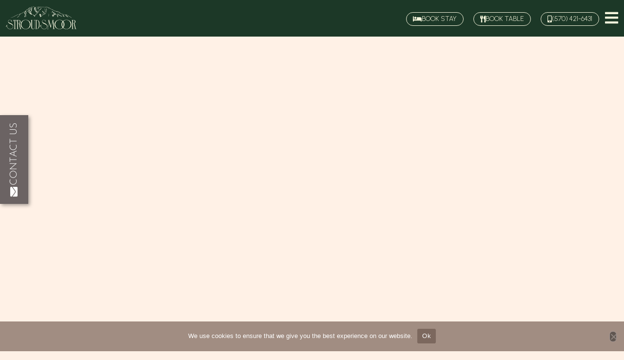

--- FILE ---
content_type: text/html; charset=UTF-8
request_url: https://www.stroudsmoor.com/blog/page/2/
body_size: 60308
content:
<!DOCTYPE html>
<html lang="en-US">
<head>
<meta charset="UTF-8">
<meta name="viewport" content="width=device-width, initial-scale=1">
	<link rel="profile" href="https://gmpg.org/xfn/11"> 
	
<meta name="author" content="Mediastead, LLC.">

<title>Blog - Page 2 - Stroudsmoor Country Inn</title>

            <script data-no-defer="1" data-ezscrex="false" data-cfasync="false" data-pagespeed-no-defer data-cookieconsent="ignore">
                var ctPublicFunctions = {"_ajax_nonce":"3d5e3bd988","_rest_nonce":"62dc711256","_ajax_url":"\/wp-admin\/admin-ajax.php","_rest_url":"https:\/\/www.stroudsmoor.com\/wp-json\/","data__cookies_type":"none","data__ajax_type":"rest","data__bot_detector_enabled":0,"data__frontend_data_log_enabled":1,"cookiePrefix":"","wprocket_detected":false,"host_url":"www.stroudsmoor.com","text__ee_click_to_select":"Click to select the whole data","text__ee_original_email":"The complete one is","text__ee_got_it":"Got it","text__ee_blocked":"Blocked","text__ee_cannot_connect":"Cannot connect","text__ee_cannot_decode":"Can not decode email. Unknown reason","text__ee_email_decoder":"CleanTalk email decoder","text__ee_wait_for_decoding":"The magic is on the way!","text__ee_decoding_process":"Please wait a few seconds while we decode the contact data."}
            </script>
        
            <script data-no-defer="1" data-ezscrex="false" data-cfasync="false" data-pagespeed-no-defer data-cookieconsent="ignore">
                var ctPublic = {"_ajax_nonce":"3d5e3bd988","settings__forms__check_internal":"0","settings__forms__check_external":"0","settings__forms__force_protection":0,"settings__forms__search_test":"0","settings__forms__wc_add_to_cart":"1","settings__data__bot_detector_enabled":0,"settings__sfw__anti_crawler":0,"blog_home":"https:\/\/www.stroudsmoor.com\/","pixel__setting":"0","pixel__enabled":false,"pixel__url":null,"data__email_check_before_post":"1","data__email_check_exist_post":0,"data__cookies_type":"none","data__key_is_ok":true,"data__visible_fields_required":true,"wl_brandname":"Anti-Spam by CleanTalk","wl_brandname_short":"CleanTalk","ct_checkjs_key":"201d708c4543c915c2a0ee95bafe0b608ecdd2f670f5f5751b28237af7f595ed","emailEncoderPassKey":"f9c0faedc337293ac9d12803de3a7aea","bot_detector_forms_excluded":"W10=","advancedCacheExists":false,"varnishCacheExists":false,"wc_ajax_add_to_cart":false}
            </script>
        
<!-- The SEO Framework by Sybre Waaijer -->
<meta name="robots" content="max-snippet:-1,max-image-preview:large,max-video-preview:-1" />
<link rel="canonical" href="https://www.stroudsmoor.com/blog/page/2/" />
<link rel="prev" href="https://www.stroudsmoor.com/blog/" />
<link rel="next" href="https://www.stroudsmoor.com/blog/page/3/" />
<meta name="description" content="Latest posts: Stroudsmoor Country Inn…" />
<meta property="og:type" content="website" />
<meta property="og:locale" content="en_US" />
<meta property="og:site_name" content="Stroudsmoor Country Inn" />
<meta property="og:title" content="Blog - Page 2" />
<meta property="og:description" content="Latest posts: Stroudsmoor Country Inn…" />
<meta property="og:url" content="https://www.stroudsmoor.com/blog/page/2/" />
<meta property="og:image" content="https://www.stroudsmoor.com/wp-content/uploads/2025/12/output-onlinepngtools.png" />
<meta property="og:image:width" content="1080" />
<meta property="og:image:height" content="401" />
<meta name="twitter:card" content="summary_large_image" />
<meta name="twitter:title" content="Blog - Page 2" />
<meta name="twitter:description" content="Latest posts: Stroudsmoor Country Inn…" />
<meta name="twitter:image" content="https://www.stroudsmoor.com/wp-content/uploads/2025/12/output-onlinepngtools.png" />
<script type="application/ld+json">{"@context":"https://schema.org","@graph":[{"@type":"WebSite","@id":"https://www.stroudsmoor.com/#/schema/WebSite","url":"https://www.stroudsmoor.com/","name":"Stroudsmoor Country Inn","description":"Stroudsmoor is one of the best places to stay in the Poconos. We are an award-winning premier resort with renowned hospitality & fine dining.","inLanguage":"en-US","potentialAction":{"@type":"SearchAction","target":{"@type":"EntryPoint","urlTemplate":"https://www.stroudsmoor.com/search/{search_term_string}/"},"query-input":"required name=search_term_string"},"publisher":{"@type":"Organization","@id":"https://www.stroudsmoor.com/#/schema/Organization","name":"Stroudsmoor Country Inn","url":"https://www.stroudsmoor.com/","logo":{"@type":"ImageObject","url":"https://www.stroudsmoor.com/wp-content/uploads/2025/12/output-onlinepngtools.png","contentUrl":"https://www.stroudsmoor.com/wp-content/uploads/2025/12/output-onlinepngtools.png","width":1080,"height":401,"contentSize":"76826"}}},{"@type":"CollectionPage","@id":"https://www.stroudsmoor.com/blog/page/2/","url":"https://www.stroudsmoor.com/blog/page/2/","name":"Blog - Page 2 - Stroudsmoor Country Inn","description":"Latest posts: Stroudsmoor Country Inn…","inLanguage":"en-US","isPartOf":{"@id":"https://www.stroudsmoor.com/#/schema/WebSite"},"breadcrumb":{"@type":"BreadcrumbList","@id":"https://www.stroudsmoor.com/#/schema/BreadcrumbList","itemListElement":[{"@type":"ListItem","position":1,"item":"https://www.stroudsmoor.com/","name":"Stroudsmoor Country Inn"},{"@type":"ListItem","position":2,"name":"Blog"}]},"potentialAction":{"@type":"ReadAction","target":"https://www.stroudsmoor.com/blog/page/2/"}}]}</script>
<!-- / The SEO Framework by Sybre Waaijer | 14.49ms meta | 5.74ms boot -->

<link rel='dns-prefetch' href='//fonts.googleapis.com' />
<link rel='dns-prefetch' href='//www.googletagmanager.com' />
<link rel="alternate" type="application/rss+xml" title="Stroudsmoor Country Inn &raquo; Feed" href="https://www.stroudsmoor.com/feed/" />
<link rel="alternate" type="application/rss+xml" title="Stroudsmoor Country Inn &raquo; Comments Feed" href="https://www.stroudsmoor.com/comments/feed/" />
<style id='wp-img-auto-sizes-contain-inline-css'>
img:is([sizes=auto i],[sizes^="auto," i]){contain-intrinsic-size:3000px 1500px}
/*# sourceURL=wp-img-auto-sizes-contain-inline-css */
</style>
<style id="litespeed-ccss">@media screen{:root{--blue:#007bff;--indigo:#6610f2;--purple:#6f42c1;--pink:#e83e8c;--red:#dc3545;--orange:#fd7e14;--yellow:#ffc107;--green:#28a745;--teal:#20c997;--cyan:#17a2b8;--white:#fff;--gray:#6c757d;--gray-dark:#343a40;--primary:#007bff;--secondary:#6c757d;--success:#28a745;--info:#17a2b8;--warning:#ffc107;--danger:#dc3545;--light:#f8f9fa;--dark:#343a40;--breakpoint-xs:0;--breakpoint-sm:576px;--breakpoint-md:768px;--breakpoint-lg:992px;--breakpoint-xl:1200px;--font-family-sans-serif:-apple-system,BlinkMacSystemFont,"Segoe UI",Roboto,"Helvetica Neue",Arial,"Noto Sans",sans-serif,"Apple Color Emoji","Segoe UI Emoji","Segoe UI Symbol","Noto Color Emoji";--font-family-monospace:SFMono-Regular,Menlo,Monaco,Consolas,"Liberation Mono","Courier New",monospace}*,:after,:before{box-sizing:border-box}html{font-family:sans-serif;line-height:1.15;-webkit-text-size-adjust:100%}nav,section{display:block}body{margin:0;font-family:-apple-system,BlinkMacSystemFont,"Segoe UI",Roboto,"Helvetica Neue",Arial,"Noto Sans",sans-serif,"Apple Color Emoji","Segoe UI Emoji","Segoe UI Symbol","Noto Color Emoji";font-size:1rem;font-weight:400;line-height:1.5;color:#212529;text-align:left;background-color:#fff}ul{margin-top:0;margin-bottom:1rem}a{color:#007bff;text-decoration:none;background-color:transparent}img{vertical-align:middle;border-style:none}::-webkit-file-upload-button{font:inherit;-webkit-appearance:button}}a,body,div,html,li,span,ul{border:0;font-size:100%;font-style:inherit;font-weight:inherit;margin:0;outline:0;padding:0;vertical-align:baseline}html{-webkit-text-size-adjust:100%;-ms-text-size-adjust:100%}body{margin:0}nav,section{display:block}a{background-color:transparent}a,a:visited{text-decoration:none}img{border:0}@media (min-width:544px){.ast-container{max-width:100%}}@media (min-width:768px){.ast-container{max-width:100%}}@media (min-width:992px){.ast-container{max-width:100%}}@media (min-width:1200px){.ast-container{max-width:100%}}.ast-container{margin-left:auto;margin-right:auto;padding-left:20px;padding-right:20px}.ast-container:after{content:"";display:table;clear:both}html{box-sizing:border-box}*,:after,:before{box-sizing:inherit}body{color:#808285;background:#fff;font-style:normal}ul{margin:0 0 1.5em 3em}ul{list-style:disc}i{font-style:italic}img{height:auto;max-width:100%}a{color:#4169e1}.screen-reader-text{border:0;clip:rect(1px,1px,1px,1px);height:1px;margin:-1px;overflow:hidden;padding:0;position:absolute;width:1px;word-wrap:normal!important}.ast-container:after,.ast-container:before,.site-content:after,.site-content:before{content:"";display:table}.ast-container:after,.site-content:after{clear:both}body{-webkit-font-smoothing:antialiased;-moz-osx-font-smoothing:grayscale}body:not(.logged-in){position:relative}#page{position:relative}a{text-decoration:none}img{vertical-align:middle}body{line-height:1.85714285714286}body{background-color:#fff}#page{display:block}.ast-page-builder-template .site-content>.ast-container{max-width:100%;padding:0}body{overflow-x:hidden}:root{--ast-container-default-xlg-padding:6.67em;--ast-container-default-lg-padding:5.67em;--ast-container-default-slg-padding:4.34em;--ast-container-default-md-padding:3.34em;--ast-container-default-sm-padding:6.67em;--ast-container-default-xs-padding:2.4em;--ast-container-default-xxs-padding:1.4em;--ast-code-block-background:#eee;--ast-comment-inputs-background:#fafafa}html{font-size:100%}a{color:var(--ast-global-color-0)}body{font-family:-apple-system,BlinkMacSystemFont,Segoe UI,Roboto,Oxygen-Sans,Ubuntu,Cantarell,Helvetica Neue,sans-serif;font-weight:inherit;font-size:16px;font-size:1rem;line-height:1.6em}body{color:var(--ast-global-color-3)}.ast-page-builder-template .site-content>.ast-container{max-width:100%;padding:0}.elementor-button-wrapper .elementor-button{border-style:solid;text-decoration:none;border-top-width:0;border-right-width:0;border-left-width:0;border-bottom-width:0}body .elementor-button.elementor-size-md,body .elementor-button{padding-top:10px;padding-right:40px;padding-bottom:10px;padding-left:40px}.elementor-button-wrapper .elementor-button{border-color:var(--ast-global-color-0);background-color:var(--ast-global-color-0)}.elementor-button-wrapper .elementor-button{color:#fff}.elementor-button-wrapper .elementor-button{line-height:1em}@media (min-width:544px){.ast-container{max-width:100%}}@media (max-width:921px){html{font-size:91.2%}}@media (max-width:544px){html{font-size:91.2%}}@media (min-width:922px){.ast-container{max-width:1440px}}:root{--ast-global-color-0:#0170b9;--ast-global-color-1:#3a3a3a;--ast-global-color-2:#3a3a3a;--ast-global-color-3:#4b4f58;--ast-global-color-4:#f5f5f5;--ast-global-color-5:#fff;--ast-global-color-6:#e5e5e5;--ast-global-color-7:#424242;--ast-global-color-8:#000}:root{--ast-border-color:#ddd}.elementor-template-full-width .ast-container{display:block}.screen-reader-text{top:0!important}:root{--e-global-color-astglobalcolor0:#0170b9;--e-global-color-astglobalcolor1:#3a3a3a;--e-global-color-astglobalcolor2:#3a3a3a;--e-global-color-astglobalcolor3:#4b4f58;--e-global-color-astglobalcolor4:#f5f5f5;--e-global-color-astglobalcolor5:#fff;--e-global-color-astglobalcolor6:#e5e5e5;--e-global-color-astglobalcolor7:#424242;--e-global-color-astglobalcolor8:#000}ul{box-sizing:border-box}:root{--wp--preset--font-size--normal:16px;--wp--preset--font-size--huge:42px}.screen-reader-text{clip:rect(1px,1px,1px,1px);word-wrap:normal!important;border:0;-webkit-clip-path:inset(50%);clip-path:inset(50%);height:1px;margin:-1px;overflow:hidden;padding:0;position:absolute;width:1px}body{--wp--preset--color--black:#000;--wp--preset--color--cyan-bluish-gray:#abb8c3;--wp--preset--color--white:#fff;--wp--preset--color--pale-pink:#f78da7;--wp--preset--color--vivid-red:#cf2e2e;--wp--preset--color--luminous-vivid-orange:#ff6900;--wp--preset--color--luminous-vivid-amber:#fcb900;--wp--preset--color--light-green-cyan:#7bdcb5;--wp--preset--color--vivid-green-cyan:#00d084;--wp--preset--color--pale-cyan-blue:#8ed1fc;--wp--preset--color--vivid-cyan-blue:#0693e3;--wp--preset--color--vivid-purple:#9b51e0;--wp--preset--color--ast-global-color-0:var(--ast-global-color-0);--wp--preset--color--ast-global-color-1:var(--ast-global-color-1);--wp--preset--color--ast-global-color-2:var(--ast-global-color-2);--wp--preset--color--ast-global-color-3:var(--ast-global-color-3);--wp--preset--color--ast-global-color-4:var(--ast-global-color-4);--wp--preset--color--ast-global-color-5:var(--ast-global-color-5);--wp--preset--color--ast-global-color-6:var(--ast-global-color-6);--wp--preset--color--ast-global-color-7:var(--ast-global-color-7);--wp--preset--color--ast-global-color-8:var(--ast-global-color-8);--wp--preset--gradient--vivid-cyan-blue-to-vivid-purple:linear-gradient(135deg,rgba(6,147,227,1) 0%,#9b51e0 100%);--wp--preset--gradient--light-green-cyan-to-vivid-green-cyan:linear-gradient(135deg,#7adcb4 0%,#00d082 100%);--wp--preset--gradient--luminous-vivid-amber-to-luminous-vivid-orange:linear-gradient(135deg,rgba(252,185,0,1) 0%,rgba(255,105,0,1) 100%);--wp--preset--gradient--luminous-vivid-orange-to-vivid-red:linear-gradient(135deg,rgba(255,105,0,1) 0%,#cf2e2e 100%);--wp--preset--gradient--very-light-gray-to-cyan-bluish-gray:linear-gradient(135deg,#eee 0%,#a9b8c3 100%);--wp--preset--gradient--cool-to-warm-spectrum:linear-gradient(135deg,#4aeadc 0%,#9778d1 20%,#cf2aba 40%,#ee2c82 60%,#fb6962 80%,#fef84c 100%);--wp--preset--gradient--blush-light-purple:linear-gradient(135deg,#ffceec 0%,#9896f0 100%);--wp--preset--gradient--blush-bordeaux:linear-gradient(135deg,#fecda5 0%,#fe2d2d 50%,#6b003e 100%);--wp--preset--gradient--luminous-dusk:linear-gradient(135deg,#ffcb70 0%,#c751c0 50%,#4158d0 100%);--wp--preset--gradient--pale-ocean:linear-gradient(135deg,#fff5cb 0%,#b6e3d4 50%,#33a7b5 100%);--wp--preset--gradient--electric-grass:linear-gradient(135deg,#caf880 0%,#71ce7e 100%);--wp--preset--gradient--midnight:linear-gradient(135deg,#020381 0%,#2874fc 100%);--wp--preset--font-size--small:13px;--wp--preset--font-size--medium:20px;--wp--preset--font-size--large:36px;--wp--preset--font-size--x-large:42px;--wp--preset--spacing--20:.44rem;--wp--preset--spacing--30:.67rem;--wp--preset--spacing--40:1rem;--wp--preset--spacing--50:1.5rem;--wp--preset--spacing--60:2.25rem;--wp--preset--spacing--70:3.38rem;--wp--preset--spacing--80:5.06rem;--wp--preset--shadow--natural:6px 6px 9px rgba(0,0,0,.2);--wp--preset--shadow--deep:12px 12px 50px rgba(0,0,0,.4);--wp--preset--shadow--sharp:6px 6px 0px rgba(0,0,0,.2);--wp--preset--shadow--outlined:6px 6px 0px -3px rgba(255,255,255,1),6px 6px rgba(0,0,0,1);--wp--preset--shadow--crisp:6px 6px 0px rgba(0,0,0,1)}body{margin:0;--wp--style--global--content-size:var(--wp--custom--ast-content-width-size);--wp--style--global--wide-size:var(--wp--custom--ast-wide-width-size)}body{--wp--style--block-gap:24px}body{padding-top:0;padding-right:0;padding-bottom:0;padding-left:0}.screen-reader-text{position:absolute;top:-10000em;width:1px;height:1px;margin:-1px;padding:0;overflow:hidden;clip:rect(0,0,0,0);border:0}.elementor *,.elementor :after,.elementor :before{box-sizing:border-box}.elementor a{box-shadow:none;text-decoration:none}.elementor img{height:auto;max-width:100%;border:none;border-radius:0;box-shadow:none}.elementor .elementor-background-overlay{height:100%;width:100%;top:0;left:0;position:absolute}.elementor-widget-wrap .elementor-element.elementor-widget__width-auto{max-width:100%}@media (max-width:767px){.elementor-widget-wrap .elementor-element.elementor-widget-mobile__width-auto{max-width:100%}}.elementor-element{--flex-direction:initial;--flex-wrap:initial;--justify-content:initial;--align-items:initial;--align-content:initial;--gap:initial;--flex-basis:initial;--flex-grow:initial;--flex-shrink:initial;--order:initial;--align-self:initial;flex-basis:var(--flex-basis);flex-grow:var(--flex-grow);flex-shrink:var(--flex-shrink);order:var(--order);align-self:var(--align-self)}:root{--page-title-display:block}.elementor-section{position:relative}.elementor-section .elementor-container{display:flex;margin-right:auto;margin-left:auto;position:relative}@media (max-width:1024px){.elementor-section .elementor-container{flex-wrap:wrap}}.elementor-section.elementor-section-boxed>.elementor-container{max-width:1140px}.elementor-section.elementor-section-items-middle>.elementor-container{align-items:center}.elementor-widget-wrap{position:relative;width:100%;flex-wrap:wrap;align-content:flex-start}.elementor:not(.elementor-bc-flex-widget) .elementor-widget-wrap{display:flex}.elementor-widget-wrap>.elementor-element{width:100%}.elementor-widget{position:relative}.elementor-widget:not(:last-child){margin-bottom:20px}.elementor-widget:not(:last-child).elementor-widget__width-auto{margin-bottom:0}.elementor-column{position:relative;min-height:1px;display:flex}.elementor-column-gap-default>.elementor-column>.elementor-element-populated{padding:10px}@media (min-width:768px){.elementor-column.elementor-col-50{width:50%}.elementor-column.elementor-col-100{width:100%}}@media (max-width:767px){.elementor-column{width:100%}}.elementor-button{display:inline-block;line-height:1;background-color:#69727d;font-size:15px;padding:12px 24px;border-radius:3px;color:#fff;fill:#fff;text-align:center}.elementor-button:visited{color:#fff}.elementor-button-content-wrapper{display:flex;justify-content:center}.elementor-button-icon{flex-grow:0;order:5}.elementor-button-text{flex-grow:1;order:10;display:inline-block}.elementor-button.elementor-size-md{font-size:16px;padding:15px 30px;border-radius:4px}.elementor-button .elementor-align-icon-left{margin-right:5px;order:5}.elementor-button span{text-decoration:inherit}.elementor-element{--swiper-theme-color:#000;--swiper-navigation-size:44px;--swiper-pagination-bullet-size:6px;--swiper-pagination-bullet-horizontal-gap:6px}@media (max-width:767px){.elementor .elementor-hidden-mobile{display:none}}.elementor-widget-divider{--divider-border-style:none;--divider-border-width:1px;--divider-color:#0c0d0e;--divider-icon-size:20px;--divider-element-spacing:10px;--divider-pattern-height:24px;--divider-pattern-size:20px;--divider-pattern-url:none;--divider-pattern-repeat:repeat-x}.elementor-widget-divider .elementor-divider{display:flex}.elementor-widget-divider .elementor-divider-separator{display:flex;margin:0;direction:ltr}.elementor-widget-divider:not(.elementor-widget-divider--view-line_text):not(.elementor-widget-divider--view-line_icon) .elementor-divider-separator{border-top:var(--divider-border-width) var(--divider-border-style) var(--divider-color)}.elementor-widget-image{text-align:center}.elementor-widget-image a{display:inline-block}.elementor-widget-image a img[src$=".svg"]{width:48px}.elementor-widget-image img{vertical-align:middle;display:inline-block}.elementor-column .elementor-spacer-inner{height:var(--spacer-size)}.elementor-kit-13450{--e-global-color-primary:#6f666b;--e-global-color-secondary:#a8a3aa;--e-global-color-text:#444;--e-global-color-accent:#a18d82;--e-global-color-6ade77e7:#d7dbde;--e-global-color-4fd3f2ed:#c7c0ba;--e-global-color-23dc34c0:#544d51;--e-global-color-4d681086:#383336;--e-global-typography-primary-font-family:"Italiana";--e-global-typography-primary-font-weight:400;--e-global-typography-secondary-font-family:"Italiana";--e-global-typography-secondary-font-weight:400;--e-global-typography-text-font-family:"Josefin Sans";--e-global-typography-text-font-weight:400;--e-global-typography-accent-font-family:"Josefin Sans";--e-global-typography-accent-font-weight:400;--e-global-typography-accent-text-transform:uppercase;--e-global-typography-c6bcfe2-font-family:"Ballet";--e-global-typography-c6bcfe2-font-size:32px;--e-global-typography-c6bcfe2-text-transform:uppercase;color:var(--e-global-color-text);font-family:"Josefin Sans",Sans-serif;font-size:20px;font-weight:400;line-height:1.4em;background-color:#e9e7e5}.elementor-kit-13450 a{color:#6f666b}.elementor-kit-13450 .elementor-button{font-family:var(--e-global-typography-accent-font-family),Sans-serif;font-weight:var(--e-global-typography-accent-font-weight);text-transform:var(--e-global-typography-accent-text-transform);color:var(--e-global-color-text);background-color:#FF292900;border-style:solid;border-width:1px;border-color:var(--e-global-color-secondary);border-radius:0;padding:13px 20px 11px 11px}.elementor-section.elementor-section-boxed>.elementor-container{max-width:1440px}.elementor-widget:not(:last-child){margin-block-end:15px}.elementor-element{--widgets-spacing:15px 15px}@media (max-width:1024px){.elementor-section.elementor-section-boxed>.elementor-container{max-width:1024px}}@media (max-width:767px){.elementor-section.elementor-section-boxed>.elementor-container{max-width:767px}}.elementor-location-header:before{content:"";display:table;clear:both}[data-elementor-type=popup]:not(.elementor-edit-area){display:none}.elementor-item:after,.elementor-item:before{display:block;position:absolute}.elementor-item:not(:hover):not(:focus):not(.elementor-item-active):not(.highlighted):after,.elementor-item:not(:hover):not(:focus):not(.elementor-item-active):not(.highlighted):before{opacity:0}.elementor-item-active:after,.elementor-item-active:before{transform:scale(1)}.elementor-nav-menu--main .elementor-nav-menu a{padding:13px 20px}.elementor-nav-menu__align-left .elementor-nav-menu{margin-right:auto;justify-content:flex-start}.elementor-nav-menu__align-center .elementor-nav-menu{margin-left:auto;margin-right:auto;justify-content:center}.elementor-nav-menu__align-center .elementor-nav-menu--layout-vertical>ul>li>a{justify-content:center}.elementor-widget-nav-menu .elementor-widget-container{display:flex;flex-direction:column}.elementor-nav-menu{position:relative;z-index:2}.elementor-nav-menu:after{content:" ";display:block;height:0;font:0/0 serif;clear:both;visibility:hidden;overflow:hidden}.elementor-nav-menu,.elementor-nav-menu li{display:block;list-style:none;margin:0;padding:0;line-height:normal}.elementor-nav-menu a,.elementor-nav-menu li{position:relative}.elementor-nav-menu li{border-width:0}.elementor-nav-menu a{display:flex;align-items:center}.elementor-nav-menu a{padding:10px 20px;line-height:20px}.elementor-nav-menu--dropdown .elementor-item.elementor-item-active{background-color:#3f444b;color:#fff}.elementor-nav-menu--dropdown{background-color:#fff;font-size:13px}.elementor-nav-menu--dropdown-none .elementor-nav-menu--dropdown{display:none}.elementor-nav-menu--dropdown.elementor-nav-menu__container{margin-top:10px;transform-origin:top;overflow-y:auto;overflow-x:hidden}.elementor-nav-menu--dropdown a{color:#33373d}.elementor-17215 .elementor-element.elementor-element-6b6d352a>.elementor-container{min-height:120px}.elementor-17215 .elementor-element.elementor-element-6b6d352a>.elementor-container>.elementor-column>.elementor-widget-wrap{align-content:center;align-items:center}.elementor-17215 .elementor-element.elementor-element-6b6d352a:not(.elementor-motion-effects-element-type-background){background-color:transparent;background-image:linear-gradient(180deg,#000000CC 0%,#00000000 100%)}.elementor-17215 .elementor-element.elementor-element-6b6d352a{border-radius:0}.elementor-17215 .elementor-element.elementor-element-6b6d352a{z-index:999}.elementor-17215 .elementor-element.elementor-element-647ef2b.elementor-column>.elementor-widget-wrap{justify-content:flex-start}.elementor-17215 .elementor-element.elementor-element-bfa8be0.elementor-column.elementor-element[data-element_type="column"]>.elementor-widget-wrap.elementor-element-populated{align-content:center;align-items:center}.elementor-17215 .elementor-element.elementor-element-bfa8be0.elementor-column>.elementor-widget-wrap{justify-content:flex-start}.elementor-17215 .elementor-element.elementor-element-3a3a2cfd img{width:155px;max-width:100%}.elementor-17215 .elementor-element.elementor-element-3a3a2cfd{width:auto;max-width:auto}.elementor-17215 .elementor-element.elementor-element-0a2df5e.elementor-column.elementor-element[data-element_type="column"]>.elementor-widget-wrap.elementor-element-populated{align-content:center;align-items:center}.elementor-17215 .elementor-element.elementor-element-0a2df5e.elementor-column>.elementor-widget-wrap{justify-content:flex-end}.elementor-17215 .elementor-element.elementor-element-b77a301 .elementor-button .elementor-align-icon-left{margin-right:7px}.elementor-17215 .elementor-element.elementor-element-b77a301 .elementor-button{font-family:"Josefin Sans",Sans-serif;font-size:14px;font-weight:300;text-transform:uppercase;line-height:1.2em;fill:#fff;color:#fff;background-color:#FFFFFF00;border-style:solid;border-width:1px;border-color:#fff;border-radius:0;padding:5px 13px 0 10px}.elementor-17215 .elementor-element.elementor-element-b77a301>.elementor-widget-container{margin:10px}.elementor-17215 .elementor-element.elementor-element-b77a301{width:auto;max-width:auto}.elementor-17215 .elementor-element.elementor-element-41392e4 .elementor-button .elementor-align-icon-left{margin-right:7px}.elementor-17215 .elementor-element.elementor-element-41392e4 .elementor-button{font-family:"Josefin Sans",Sans-serif;font-size:14px;font-weight:300;text-transform:uppercase;line-height:1.2em;fill:#fff;color:#fff;background-color:#FFFFFF00;border-style:solid;border-width:1px;border-color:#fff;border-radius:0;padding:5px 13px 0 10px}.elementor-17215 .elementor-element.elementor-element-41392e4>.elementor-widget-container{margin:10px}.elementor-17215 .elementor-element.elementor-element-41392e4{width:auto;max-width:auto}.elementor-17215 .elementor-element.elementor-element-ca58439 .elementor-button .elementor-align-icon-left{margin-right:5px}.elementor-17215 .elementor-element.elementor-element-ca58439 .elementor-button{font-family:"Josefin Sans",Sans-serif;font-size:16px;font-weight:300;text-transform:uppercase;line-height:1.2em;fill:#fff;color:#fff;background-color:#FFFFFF00;border-style:none;border-radius:0;padding:0}.elementor-17215 .elementor-element.elementor-element-ca58439>.elementor-widget-container{margin:10px}.elementor-17215 .elementor-element.elementor-element-ca58439{width:auto;max-width:auto}.elementor-17215 .elementor-element.elementor-element-53e9ef1{text-align:left;width:auto;max-width:auto}.elementor-17215 .elementor-element.elementor-element-53e9ef1>.elementor-widget-container{margin:10px}.elementor-17215 .elementor-element.elementor-element-3160212c{--divider-border-style:solid;--divider-color:#FFFFFF59;--divider-border-width:1px}.elementor-17215 .elementor-element.elementor-element-3160212c .elementor-divider-separator{width:100%}.elementor-17215 .elementor-element.elementor-element-3160212c .elementor-divider{padding-top:2px;padding-bottom:2px}@media (max-width:767px){.elementor-17215 .elementor-element.elementor-element-bfa8be0{width:40%}.elementor-17215 .elementor-element.elementor-element-3a3a2cfd img{width:130px}.elementor-17215 .elementor-element.elementor-element-0a2df5e{width:60%}.elementor-17215 .elementor-element.elementor-element-53e9ef1{width:auto;max-width:auto}}.elementor-button-content-wrapper{display:-webkit-box;display:-ms-flexbox;display:flex;-webkit-box-pack:center;-ms-flex-pack:center;justify-content:center;align-items:center}.elementor-button-content-wrapper{display:-webkit-box;display:-ms-flexbox;display:flex;-webkit-box-pack:center;-ms-flex-pack:center;justify-content:center;align-items:center}.elementor-button-content-wrapper{display:-webkit-box;display:-ms-flexbox;display:flex;-webkit-box-pack:center;-ms-flex-pack:center;justify-content:center;align-items:center}#header-container{position:fixed;width:100%}.elementor-17209 .elementor-element.elementor-element-829d375 .elementor-nav-menu .elementor-item{font-family:"Josefin Sans",Sans-serif;font-size:24px;font-weight:300;line-height:1.2em}.elementor-17209 .elementor-element.elementor-element-829d375 .elementor-nav-menu--dropdown a{color:#000}.elementor-17209 .elementor-element.elementor-element-829d375 .elementor-nav-menu--dropdown{background-color:#eaeaea}.elementor-17209 .elementor-element.elementor-element-829d375 .elementor-nav-menu--dropdown .elementor-item{font-size:15px}@media (max-width:767px){.elementor-17209 .elementor-element.elementor-element-829d375 .elementor-nav-menu__container.elementor-nav-menu--dropdown{margin-top:40px!important}}@media only screen and (max-width:480px){#footer-nav li{display:inline-table;width:100%;text-align:center;margin:0 auto}.elementor-nav-menu a{display:block;text-align:center;padding-bottom:0!important}}.elementor-17180 .elementor-element.elementor-element-6113b94>.elementor-container{min-height:861px}.elementor-17180 .elementor-element.elementor-element-968db6b{--spacer-size:50px}@media (max-width:1024px){.elementor-17180 .elementor-element.elementor-element-6113b94>.elementor-container{min-height:768px}}@media (max-width:767px){.elementor-17180 .elementor-element.elementor-element-6113b94>.elementor-container{min-height:480px}}.elementor-20704 .elementor-element.elementor-element-7b27bd7>.elementor-background-overlay{background-color:var(--e-global-color-primary);opacity:1}.elementor-20704 .elementor-element.elementor-element-65c101f>.elementor-element-populated{padding:10px 20px}@media (max-width:1024px){.elementor-20704 .elementor-element.elementor-element-65c101f>.elementor-element-populated{padding:10px 40px}}.elementor-17228 .elementor-element.elementor-element-4f7caba>.elementor-container{max-width:320px;min-height:100vh}.elementor-17228 .elementor-element.elementor-element-4f7caba:not(.elementor-motion-effects-element-type-background){background-image:url("https://www.stroudsmoor.com/wp-content/uploads/2022/03/nav-bg-1.jpg");background-position:center center;background-repeat:no-repeat}.elementor-17228 .elementor-element.elementor-element-d367b95>.elementor-element-populated{margin:0;--e-column-margin-right:0px;--e-column-margin-left:0px;padding:0}.elementor-17228 .elementor-element.elementor-element-41c8f89 .elementor-nav-menu .elementor-item{font-family:"Italiana",Sans-serif;font-size:38px;font-weight:400}.elementor-17228 .elementor-element.elementor-element-41c8f89 .elementor-nav-menu--main .elementor-item{color:#fff;fill:#fff;padding-top:15px;padding-bottom:15px}.elementor-17228 .elementor-element.elementor-element-41c8f89>.elementor-widget-container{margin:0 0 -10px}.elementor-17228 .elementor-element.elementor-element-b72f325{text-align:center}.elementor-17228 .elementor-element.elementor-element-b72f325>.elementor-widget-container{margin:-10px 0}.elementor-17228 .elementor-element.elementor-element-f390300 .elementor-nav-menu .elementor-item{font-family:"Josefin Sans",Sans-serif;font-size:22px;font-weight:400;text-transform:uppercase}.elementor-17228 .elementor-element.elementor-element-f390300 .elementor-nav-menu--main .elementor-item{color:#fff;fill:#fff;padding-top:7px;padding-bottom:7px}.elementor-17228 .elementor-element.elementor-element-f390300 .elementor-nav-menu--main .elementor-item.elementor-item-active{color:var(--e-global-color-4fd3f2ed);fill:var(--e-global-color-4fd3f2ed)}@media only screen and (max-width:480px){#main-nav .elementor-nav-menu a{display:block;text-align:center;padding-bottom:15px!important}}.fas{-moz-osx-font-smoothing:grayscale;-webkit-font-smoothing:antialiased;display:inline-block;font-style:normal;font-variant:normal;text-rendering:auto;line-height:1}.fa-bed:before{content:"\f236"}.fa-envelope:before{content:"\f0e0"}.fa-mobile-alt:before{content:"\f3cd"}.fa-utensils:before{content:"\f2e7"}.fas{font-family:"Font Awesome 5 Free";font-weight:900}li::-moz-list-bullet{color:#6c7c69;font-family:Arial,sans-serif}div#content.site-content{min-height:500px}:root{--notchSize:50px}#sticky-cta-btn-container{position:fixed;top:50%;left:0;z-index:999;transform:rotate(-90deg) translate(0,-100%);transform-origin:58px 0;display:flex}a.sticky-cta-btn{fill:#fff;color:#fff;background:rgba(70,64,67,.8);padding:15px;display:flex;align-items:center;font-family:'Josefin Sans';font-weight:300;font-size:20px;text-transform:uppercase;box-shadow:-3px 3px 7px 0px rgba(0,0,0,.35);text-decoration:none}a.sticky-cta-btn.lodging-btn,a.sticky-cta-btn.dining-btn{display:none}a.sticky-cta-btn .fas{margin-right:3px}@media only screen and (max-width:767px){#sticky-cta-btn-container{top:unset;left:0;right:0;bottom:0;z-index:999;transform:rotate(0deg) translate(0,0);transform-origin:58px 0}a.sticky-cta-btn{padding:8px;display:flex;justify-content:center;align-items:center;background:rgba(70,64,67,.8);box-shadow:-3px -3px 7px 0px rgba(0,0,0,.35);font-size:14px;line-height:1.2;width:100%}a.sticky-cta-btn.lodging-btn,a.sticky-cta-btn.dining-btn{display:inherit}a.sticky-cta-btn.ask-us-btn{display:none}a.sticky-cta-btn.dining-btn{background:rgba(145,122,109,.8);display:inherit}a.sticky-cta-btn.lodging-btn{display:inherit}a.sticky-cta-btn .fas{width:20px;margin-right:3px;margin-bottom:3px}body{margin-bottom:39px}}</style><script src="[data-uri]" defer></script>
<link data-asynced="1" as="style" onload="this.onload=null;this.rel='stylesheet'"  rel='preload' id='toolset_bootstrap_4-css' href='https://www.stroudsmoor.com/wp-content/plugins/toolset-blocks/vendor/toolset/toolset-common/res/lib/bootstrap4/css/bootstrap.min.css?ver=4.5.3' media='screen' /><noscript><link rel='stylesheet' href='https://www.stroudsmoor.com/wp-content/plugins/toolset-blocks/vendor/toolset/toolset-common/res/lib/bootstrap4/css/bootstrap.min.css?ver=4.5.3' media='screen' /></noscript>
<link data-asynced="1" as="style" onload="this.onload=null;this.rel='stylesheet'"  rel='preload' id='astra-theme-css-css' href='https://www.stroudsmoor.com/wp-content/themes/astra/assets/css/minified/style.min.css?ver=4.11.18' media='all' /><noscript><link rel='stylesheet' href='https://www.stroudsmoor.com/wp-content/themes/astra/assets/css/minified/style.min.css?ver=4.11.18' media='all' /></noscript>
<style id='astra-theme-css-inline-css'>
.ast-no-sidebar .entry-content .alignfull {margin-left: calc( -50vw + 50%);margin-right: calc( -50vw + 50%);max-width: 100vw;width: 100vw;}.ast-no-sidebar .entry-content .alignwide {margin-left: calc(-41vw + 50%);margin-right: calc(-41vw + 50%);max-width: unset;width: unset;}.ast-no-sidebar .entry-content .alignfull .alignfull,.ast-no-sidebar .entry-content .alignfull .alignwide,.ast-no-sidebar .entry-content .alignwide .alignfull,.ast-no-sidebar .entry-content .alignwide .alignwide,.ast-no-sidebar .entry-content .wp-block-column .alignfull,.ast-no-sidebar .entry-content .wp-block-column .alignwide{width: 100%;margin-left: auto;margin-right: auto;}.wp-block-gallery,.blocks-gallery-grid {margin: 0;}.wp-block-separator {max-width: 100px;}.wp-block-separator.is-style-wide,.wp-block-separator.is-style-dots {max-width: none;}.entry-content .has-2-columns .wp-block-column:first-child {padding-right: 10px;}.entry-content .has-2-columns .wp-block-column:last-child {padding-left: 10px;}@media (max-width: 782px) {.entry-content .wp-block-columns .wp-block-column {flex-basis: 100%;}.entry-content .has-2-columns .wp-block-column:first-child {padding-right: 0;}.entry-content .has-2-columns .wp-block-column:last-child {padding-left: 0;}}body .entry-content .wp-block-latest-posts {margin-left: 0;}body .entry-content .wp-block-latest-posts li {list-style: none;}.ast-no-sidebar .ast-container .entry-content .wp-block-latest-posts {margin-left: 0;}.ast-header-break-point .entry-content .alignwide {margin-left: auto;margin-right: auto;}.entry-content .blocks-gallery-item img {margin-bottom: auto;}.wp-block-pullquote {border-top: 4px solid #555d66;border-bottom: 4px solid #555d66;color: #40464d;}:root{--ast-post-nav-space:0;--ast-container-default-xlg-padding:6.67em;--ast-container-default-lg-padding:5.67em;--ast-container-default-slg-padding:4.34em;--ast-container-default-md-padding:3.34em;--ast-container-default-sm-padding:6.67em;--ast-container-default-xs-padding:2.4em;--ast-container-default-xxs-padding:1.4em;--ast-code-block-background:#EEEEEE;--ast-comment-inputs-background:#FAFAFA;--ast-normal-container-width:1400px;--ast-narrow-container-width:750px;--ast-blog-title-font-weight:normal;--ast-blog-meta-weight:inherit;--ast-global-color-primary:var(--ast-global-color-5);--ast-global-color-secondary:var(--ast-global-color-4);--ast-global-color-alternate-background:var(--ast-global-color-7);--ast-global-color-subtle-background:var(--ast-global-color-6);--ast-bg-style-guide:var( --ast-global-color-secondary,--ast-global-color-5 );--ast-shadow-style-guide:0px 0px 4px 0 #00000057;--ast-global-dark-bg-style:#fff;--ast-global-dark-lfs:#fbfbfb;--ast-widget-bg-color:#fafafa;--ast-wc-container-head-bg-color:#fbfbfb;--ast-title-layout-bg:#eeeeee;--ast-search-border-color:#e7e7e7;--ast-lifter-hover-bg:#e6e6e6;--ast-gallery-block-color:#000;--srfm-color-input-label:var(--ast-global-color-2);}html{font-size:100%;}a,.page-title{color:var(--ast-global-color-0);}a:hover,a:focus{color:var(--ast-global-color-1);}body,button,input,select,textarea,.ast-button,.ast-custom-button{font-family:-apple-system,BlinkMacSystemFont,Segoe UI,Roboto,Oxygen-Sans,Ubuntu,Cantarell,Helvetica Neue,sans-serif;font-weight:inherit;font-size:16px;font-size:1rem;line-height:var(--ast-body-line-height,1.65em);}blockquote{color:var(--ast-global-color-3);}h1,h2,h3,h4,h5,h6,.entry-content :where(h1,h2,h3,h4,h5,h6),.site-title,.site-title a{font-family:'Alegreya',serif;font-weight:400;}.ast-site-identity .site-title a{color:var(--ast-global-color-2);}.site-title{font-size:35px;font-size:2.1875rem;display:block;}header .custom-logo-link img{max-width:280px;width:280px;}.astra-logo-svg{width:280px;}.site-header .site-description{font-size:15px;font-size:0.9375rem;display:none;}.entry-title{font-size:26px;font-size:1.625rem;}.archive .ast-article-post .ast-article-inner,.blog .ast-article-post .ast-article-inner,.archive .ast-article-post .ast-article-inner:hover,.blog .ast-article-post .ast-article-inner:hover{overflow:hidden;}h1,.entry-content :where(h1){font-size:40px;font-size:2.5rem;font-family:'Alegreya',serif;line-height:1.4em;}h2,.entry-content :where(h2){font-size:32px;font-size:2rem;font-family:'Alegreya',serif;line-height:1.3em;}h3,.entry-content :where(h3){font-size:26px;font-size:1.625rem;font-family:'Alegreya',serif;line-height:1.3em;}h4,.entry-content :where(h4){font-size:24px;font-size:1.5rem;line-height:1.2em;font-family:'Alegreya',serif;}h5,.entry-content :where(h5){font-size:20px;font-size:1.25rem;line-height:1.2em;font-family:'Alegreya',serif;}h6,.entry-content :where(h6){font-size:16px;font-size:1rem;line-height:1.25em;font-family:'Alegreya',serif;}::selection{background-color:var(--ast-global-color-0);color:#ffffff;}body,h1,h2,h3,h4,h5,h6,.entry-title a,.entry-content :where(h1,h2,h3,h4,h5,h6){color:var(--ast-global-color-3);}.tagcloud a:hover,.tagcloud a:focus,.tagcloud a.current-item{color:#ffffff;border-color:var(--ast-global-color-0);background-color:var(--ast-global-color-0);}input:focus,input[type="text"]:focus,input[type="email"]:focus,input[type="url"]:focus,input[type="password"]:focus,input[type="reset"]:focus,input[type="search"]:focus,textarea:focus{border-color:var(--ast-global-color-0);}input[type="radio"]:checked,input[type=reset],input[type="checkbox"]:checked,input[type="checkbox"]:hover:checked,input[type="checkbox"]:focus:checked,input[type=range]::-webkit-slider-thumb{border-color:var(--ast-global-color-0);background-color:var(--ast-global-color-0);box-shadow:none;}.site-footer a:hover + .post-count,.site-footer a:focus + .post-count{background:var(--ast-global-color-0);border-color:var(--ast-global-color-0);}.single .nav-links .nav-previous,.single .nav-links .nav-next{color:var(--ast-global-color-0);}.entry-meta,.entry-meta *{line-height:1.45;color:var(--ast-global-color-0);}.entry-meta a:not(.ast-button):hover,.entry-meta a:not(.ast-button):hover *,.entry-meta a:not(.ast-button):focus,.entry-meta a:not(.ast-button):focus *,.page-links > .page-link,.page-links .page-link:hover,.post-navigation a:hover{color:var(--ast-global-color-1);}#cat option,.secondary .calendar_wrap thead a,.secondary .calendar_wrap thead a:visited{color:var(--ast-global-color-0);}.secondary .calendar_wrap #today,.ast-progress-val span{background:var(--ast-global-color-0);}.secondary a:hover + .post-count,.secondary a:focus + .post-count{background:var(--ast-global-color-0);border-color:var(--ast-global-color-0);}.calendar_wrap #today > a{color:#ffffff;}.page-links .page-link,.single .post-navigation a{color:var(--ast-global-color-0);}.ast-search-menu-icon .search-form button.search-submit{padding:0 4px;}.ast-search-menu-icon form.search-form{padding-right:0;}.ast-header-search .ast-search-menu-icon.ast-dropdown-active .search-form,.ast-header-search .ast-search-menu-icon.ast-dropdown-active .search-field:focus{transition:all 0.2s;}.search-form input.search-field:focus{outline:none;}.widget-title,.widget .wp-block-heading{font-size:22px;font-size:1.375rem;color:var(--ast-global-color-3);}.single .ast-author-details .author-title{color:var(--ast-global-color-1);}.ast-search-menu-icon.slide-search a:focus-visible:focus-visible,.astra-search-icon:focus-visible,#close:focus-visible,a:focus-visible,.ast-menu-toggle:focus-visible,.site .skip-link:focus-visible,.wp-block-loginout input:focus-visible,.wp-block-search.wp-block-search__button-inside .wp-block-search__inside-wrapper,.ast-header-navigation-arrow:focus-visible,.woocommerce .wc-proceed-to-checkout > .checkout-button:focus-visible,.woocommerce .woocommerce-MyAccount-navigation ul li a:focus-visible,.ast-orders-table__row .ast-orders-table__cell:focus-visible,.woocommerce .woocommerce-order-details .order-again > .button:focus-visible,.woocommerce .woocommerce-message a.button.wc-forward:focus-visible,.woocommerce #minus_qty:focus-visible,.woocommerce #plus_qty:focus-visible,a#ast-apply-coupon:focus-visible,.woocommerce .woocommerce-info a:focus-visible,.woocommerce .astra-shop-summary-wrap a:focus-visible,.woocommerce a.wc-forward:focus-visible,#ast-apply-coupon:focus-visible,.woocommerce-js .woocommerce-mini-cart-item a.remove:focus-visible,#close:focus-visible,.button.search-submit:focus-visible,#search_submit:focus,.normal-search:focus-visible,.ast-header-account-wrap:focus-visible,.woocommerce .ast-on-card-button.ast-quick-view-trigger:focus,.astra-cart-drawer-close:focus,.ast-single-variation:focus,.ast-woocommerce-product-gallery__image:focus,.ast-button:focus,.woocommerce-product-gallery--with-images [data-controls="prev"]:focus-visible,.woocommerce-product-gallery--with-images [data-controls="next"]:focus-visible{outline-style:dotted;outline-color:inherit;outline-width:thin;}input:focus,input[type="text"]:focus,input[type="email"]:focus,input[type="url"]:focus,input[type="password"]:focus,input[type="reset"]:focus,input[type="search"]:focus,input[type="number"]:focus,textarea:focus,.wp-block-search__input:focus,[data-section="section-header-mobile-trigger"] .ast-button-wrap .ast-mobile-menu-trigger-minimal:focus,.ast-mobile-popup-drawer.active .menu-toggle-close:focus,.woocommerce-ordering select.orderby:focus,#ast-scroll-top:focus,#coupon_code:focus,.woocommerce-page #comment:focus,.woocommerce #reviews #respond input#submit:focus,.woocommerce a.add_to_cart_button:focus,.woocommerce .button.single_add_to_cart_button:focus,.woocommerce .woocommerce-cart-form button:focus,.woocommerce .woocommerce-cart-form__cart-item .quantity .qty:focus,.woocommerce .woocommerce-billing-fields .woocommerce-billing-fields__field-wrapper .woocommerce-input-wrapper > .input-text:focus,.woocommerce #order_comments:focus,.woocommerce #place_order:focus,.woocommerce .woocommerce-address-fields .woocommerce-address-fields__field-wrapper .woocommerce-input-wrapper > .input-text:focus,.woocommerce .woocommerce-MyAccount-content form button:focus,.woocommerce .woocommerce-MyAccount-content .woocommerce-EditAccountForm .woocommerce-form-row .woocommerce-Input.input-text:focus,.woocommerce .ast-woocommerce-container .woocommerce-pagination ul.page-numbers li a:focus,body #content .woocommerce form .form-row .select2-container--default .select2-selection--single:focus,#ast-coupon-code:focus,.woocommerce.woocommerce-js .quantity input[type=number]:focus,.woocommerce-js .woocommerce-mini-cart-item .quantity input[type=number]:focus,.woocommerce p#ast-coupon-trigger:focus{border-style:dotted;border-color:inherit;border-width:thin;}input{outline:none;}.woocommerce-js input[type=text]:focus,.woocommerce-js input[type=email]:focus,.woocommerce-js textarea:focus,input[type=number]:focus,.comments-area textarea#comment:focus,.comments-area textarea#comment:active,.comments-area .ast-comment-formwrap input[type="text"]:focus,.comments-area .ast-comment-formwrap input[type="text"]:active{outline-style:unset;outline-color:inherit;outline-width:thin;}.main-header-menu .menu-link,.ast-header-custom-item a{color:var(--ast-global-color-3);}.main-header-menu .menu-item:hover > .menu-link,.main-header-menu .menu-item:hover > .ast-menu-toggle,.main-header-menu .ast-masthead-custom-menu-items a:hover,.main-header-menu .menu-item.focus > .menu-link,.main-header-menu .menu-item.focus > .ast-menu-toggle,.main-header-menu .current-menu-item > .menu-link,.main-header-menu .current-menu-ancestor > .menu-link,.main-header-menu .current-menu-item > .ast-menu-toggle,.main-header-menu .current-menu-ancestor > .ast-menu-toggle{color:var(--ast-global-color-0);}.header-main-layout-3 .ast-main-header-bar-alignment{margin-right:auto;}.header-main-layout-2 .site-header-section-left .ast-site-identity{text-align:left;}.ast-logo-title-inline .site-logo-img{padding-right:1em;}.site-logo-img img{ transition:all 0.2s linear;}body .ast-oembed-container *{position:absolute;top:0;width:100%;height:100%;left:0;}body .wp-block-embed-pocket-casts .ast-oembed-container *{position:unset;}.ast-header-break-point .ast-mobile-menu-buttons-minimal.menu-toggle{background:transparent;color:var(--ast-global-color-0);}.ast-header-break-point .ast-mobile-menu-buttons-outline.menu-toggle{background:transparent;border:1px solid var(--ast-global-color-0);color:var(--ast-global-color-0);}.ast-header-break-point .ast-mobile-menu-buttons-fill.menu-toggle{background:var(--ast-global-color-0);}.ast-single-post-featured-section + article {margin-top: 2em;}.site-content .ast-single-post-featured-section img {width: 100%;overflow: hidden;object-fit: cover;}.site > .ast-single-related-posts-container {margin-top: 0;}@media (min-width: 922px) {.ast-desktop .ast-container--narrow {max-width: var(--ast-narrow-container-width);margin: 0 auto;}}.ast-page-builder-template .hentry {margin: 0;}.ast-page-builder-template .site-content > .ast-container {max-width: 100%;padding: 0;}.ast-page-builder-template .site .site-content #primary {padding: 0;margin: 0;}.ast-page-builder-template .no-results {text-align: center;margin: 4em auto;}.ast-page-builder-template .ast-pagination {padding: 2em;}.ast-page-builder-template .entry-header.ast-no-title.ast-no-thumbnail {margin-top: 0;}.ast-page-builder-template .entry-header.ast-header-without-markup {margin-top: 0;margin-bottom: 0;}.ast-page-builder-template .entry-header.ast-no-title.ast-no-meta {margin-bottom: 0;}.ast-page-builder-template.single .post-navigation {padding-bottom: 2em;}.ast-page-builder-template.single-post .site-content > .ast-container {max-width: 100%;}.ast-page-builder-template .entry-header {margin-top: 4em;margin-left: auto;margin-right: auto;padding-left: 20px;padding-right: 20px;}.single.ast-page-builder-template .entry-header {padding-left: 20px;padding-right: 20px;}.ast-page-builder-template .ast-archive-description {margin: 4em auto 0;padding-left: 20px;padding-right: 20px;}.ast-page-builder-template.ast-no-sidebar .entry-content .alignwide {margin-left: 0;margin-right: 0;}.footer-adv .footer-adv-overlay{border-top-style:solid;border-top-color:#7a7a7a;}.wp-block-buttons.aligncenter{justify-content:center;}@media (min-width:1200px){.wp-block-group .has-background{padding:20px;}}@media (min-width:1200px){.ast-page-builder-template.ast-no-sidebar .entry-content .wp-block-cover.alignwide,.ast-page-builder-template.ast-no-sidebar .entry-content .wp-block-cover.alignfull{padding-right:0;padding-left:0;}}@media (min-width:1200px){.wp-block-cover-image.alignwide .wp-block-cover__inner-container,.wp-block-cover.alignwide .wp-block-cover__inner-container,.wp-block-cover-image.alignfull .wp-block-cover__inner-container,.wp-block-cover.alignfull .wp-block-cover__inner-container{width:100%;}}.wp-block-image.aligncenter{margin-left:auto;margin-right:auto;}.wp-block-table.aligncenter{margin-left:auto;margin-right:auto;}.wp-block-buttons .wp-block-button.is-style-outline .wp-block-button__link.wp-element-button,.ast-outline-button,.wp-block-uagb-buttons-child .uagb-buttons-repeater.ast-outline-button{border-top-width:2px;border-right-width:2px;border-bottom-width:2px;border-left-width:2px;font-family:inherit;font-weight:inherit;line-height:1em;}.wp-block-button .wp-block-button__link.wp-element-button.is-style-outline:not(.has-background),.wp-block-button.is-style-outline>.wp-block-button__link.wp-element-button:not(.has-background),.ast-outline-button{background-color:transparent;}.entry-content[data-ast-blocks-layout] > figure{margin-bottom:1em;}.elementor-widget-container .elementor-loop-container .e-loop-item[data-elementor-type="loop-item"]{width:100%;}.review-rating{display:flex;align-items:center;order:2;}@media (max-width:921px){.ast-left-sidebar #content > .ast-container{display:flex;flex-direction:column-reverse;width:100%;}.ast-separate-container .ast-article-post,.ast-separate-container .ast-article-single{padding:1.5em 2.14em;}.ast-author-box img.avatar{margin:20px 0 0 0;}}@media (min-width:922px){.ast-separate-container.ast-right-sidebar #primary,.ast-separate-container.ast-left-sidebar #primary{border:0;}.search-no-results.ast-separate-container #primary{margin-bottom:4em;}}.elementor-widget-button .elementor-button{border-style:solid;text-decoration:none;border-top-width:0;border-right-width:0;border-left-width:0;border-bottom-width:0;}body .elementor-button.elementor-size-sm,body .elementor-button.elementor-size-xs,body .elementor-button.elementor-size-md,body .elementor-button.elementor-size-lg,body .elementor-button.elementor-size-xl,body .elementor-button{padding-top:10px;padding-right:40px;padding-bottom:10px;padding-left:40px;}.elementor-widget-button .elementor-button{border-color:var(--ast-global-color-0);background-color:var(--ast-global-color-0);}.elementor-widget-button .elementor-button:hover,.elementor-widget-button .elementor-button:focus{color:#ffffff;background-color:var(--ast-global-color-1);border-color:var(--ast-global-color-1);}.wp-block-button .wp-block-button__link ,.elementor-widget-button .elementor-button{color:#ffffff;}.elementor-widget-button .elementor-button{line-height:1em;}.wp-block-button .wp-block-button__link:hover,.wp-block-button .wp-block-button__link:focus{color:#ffffff;background-color:var(--ast-global-color-1);border-color:var(--ast-global-color-1);}.elementor-widget-heading h1.elementor-heading-title{line-height:1.4em;}.elementor-widget-heading h2.elementor-heading-title{line-height:1.3em;}.elementor-widget-heading h3.elementor-heading-title{line-height:1.3em;}.elementor-widget-heading h4.elementor-heading-title{line-height:1.2em;}.elementor-widget-heading h5.elementor-heading-title{line-height:1.2em;}.elementor-widget-heading h6.elementor-heading-title{line-height:1.25em;}.wp-block-button .wp-block-button__link{border-top-width:0;border-right-width:0;border-left-width:0;border-bottom-width:0;border-color:var(--ast-global-color-0);background-color:var(--ast-global-color-0);color:#ffffff;font-family:inherit;font-weight:inherit;line-height:1em;padding-top:10px;padding-right:40px;padding-bottom:10px;padding-left:40px;}.menu-toggle,button,.ast-button,.ast-custom-button,.button,input#submit,input[type="button"],input[type="submit"],input[type="reset"]{border-style:solid;border-top-width:0;border-right-width:0;border-left-width:0;border-bottom-width:0;color:#ffffff;border-color:var(--ast-global-color-0);background-color:var(--ast-global-color-0);padding-top:10px;padding-right:40px;padding-bottom:10px;padding-left:40px;font-family:inherit;font-weight:inherit;line-height:1em;}button:focus,.menu-toggle:hover,button:hover,.ast-button:hover,.ast-custom-button:hover .button:hover,.ast-custom-button:hover ,input[type=reset]:hover,input[type=reset]:focus,input#submit:hover,input#submit:focus,input[type="button"]:hover,input[type="button"]:focus,input[type="submit"]:hover,input[type="submit"]:focus{color:#ffffff;background-color:var(--ast-global-color-1);border-color:var(--ast-global-color-1);}@media (max-width:921px){.ast-mobile-header-stack .main-header-bar .ast-search-menu-icon{display:inline-block;}.ast-header-break-point.ast-header-custom-item-outside .ast-mobile-header-stack .main-header-bar .ast-search-icon{margin:0;}.ast-comment-avatar-wrap img{max-width:2.5em;}.ast-comment-meta{padding:0 1.8888em 1.3333em;}.ast-separate-container .ast-comment-list li.depth-1{padding:1.5em 2.14em;}.ast-separate-container .comment-respond{padding:2em 2.14em;}}@media (min-width:544px){.ast-container{max-width:100%;}}@media (max-width:544px){.ast-separate-container .ast-article-post,.ast-separate-container .ast-article-single,.ast-separate-container .comments-title,.ast-separate-container .ast-archive-description{padding:1.5em 1em;}.ast-separate-container #content .ast-container{padding-left:0.54em;padding-right:0.54em;}.ast-separate-container .ast-comment-list .bypostauthor{padding:.5em;}.ast-search-menu-icon.ast-dropdown-active .search-field{width:170px;}.site-branding img,.site-header .site-logo-img .custom-logo-link img{max-width:100%;}} #ast-mobile-header .ast-site-header-cart-li a{pointer-events:none;}@media (min-width:545px){.ast-page-builder-template .comments-area,.single.ast-page-builder-template .entry-header,.single.ast-page-builder-template .post-navigation,.single.ast-page-builder-template .ast-single-related-posts-container{max-width:1440px;margin-left:auto;margin-right:auto;}}.ast-no-sidebar.ast-separate-container .entry-content .alignfull {margin-left: -6.67em;margin-right: -6.67em;width: auto;}@media (max-width: 1200px) {.ast-no-sidebar.ast-separate-container .entry-content .alignfull {margin-left: -2.4em;margin-right: -2.4em;}}@media (max-width: 768px) {.ast-no-sidebar.ast-separate-container .entry-content .alignfull {margin-left: -2.14em;margin-right: -2.14em;}}@media (max-width: 544px) {.ast-no-sidebar.ast-separate-container .entry-content .alignfull {margin-left: -1em;margin-right: -1em;}}.ast-no-sidebar.ast-separate-container .entry-content .alignwide {margin-left: -20px;margin-right: -20px;}.ast-no-sidebar.ast-separate-container .entry-content .wp-block-column .alignfull,.ast-no-sidebar.ast-separate-container .entry-content .wp-block-column .alignwide {margin-left: auto;margin-right: auto;width: 100%;}@media (max-width:921px){.site-title{display:block;}.site-header .site-description{display:none;}h1,.entry-content :where(h1){font-size:30px;}h2,.entry-content :where(h2){font-size:25px;}h3,.entry-content :where(h3){font-size:20px;}}@media (max-width:544px){.site-title{display:block;}.site-header .site-description{display:none;}h1,.entry-content :where(h1){font-size:30px;}h2,.entry-content :where(h2){font-size:25px;}h3,.entry-content :where(h3){font-size:20px;}}@media (max-width:921px){html{font-size:91.2%;}}@media (max-width:544px){html{font-size:91.2%;}}@media (min-width:922px){.ast-container{max-width:1440px;}}@font-face {font-family: "Astra";src: url(https://www.stroudsmoor.com/wp-content/themes/astra/assets/fonts/astra.woff) format("woff"),url(https://www.stroudsmoor.com/wp-content/themes/astra/assets/fonts/astra.ttf) format("truetype"),url(https://www.stroudsmoor.com/wp-content/themes/astra/assets/fonts/astra.svg#astra) format("svg");font-weight: normal;font-style: normal;font-display: fallback;}@media (max-width:921px) {.main-header-bar .main-header-bar-navigation{display:none;}}.ast-blog-layout-classic-grid .ast-article-inner{box-shadow:0px 6px 15px -2px rgba(16,24,40,0.05);}.ast-separate-container .ast-blog-layout-classic-grid .ast-article-inner,.ast-plain-container .ast-blog-layout-classic-grid .ast-article-inner{height:100%;}.ast-blog-layout-6-grid .ast-blog-featured-section:before { content: ""; }.cat-links.badge a,.tags-links.badge a {padding: 4px 8px;border-radius: 3px;font-weight: 400;}.cat-links.underline a,.tags-links.underline a{text-decoration: underline;}.ast-desktop .main-header-menu.submenu-with-border .sub-menu,.ast-desktop .main-header-menu.submenu-with-border .astra-full-megamenu-wrapper{border-color:var(--ast-global-color-0);}.ast-desktop .main-header-menu.submenu-with-border .sub-menu{border-top-width:2px;border-style:solid;}.ast-desktop .main-header-menu.submenu-with-border .sub-menu .sub-menu{top:-2px;}.ast-desktop .main-header-menu.submenu-with-border .sub-menu .menu-link,.ast-desktop .main-header-menu.submenu-with-border .children .menu-link{border-bottom-width:0px;border-style:solid;border-color:#eaeaea;}@media (min-width:922px){.main-header-menu .sub-menu .menu-item.ast-left-align-sub-menu:hover > .sub-menu,.main-header-menu .sub-menu .menu-item.ast-left-align-sub-menu.focus > .sub-menu{margin-left:-0px;}}.ast-small-footer{border-top-style:solid;border-top-width:1px;border-top-color:#7a7a7a;}.ast-small-footer-wrap{text-align:center;}.site .comments-area{padding-bottom:3em;}.ast-header-break-point.ast-header-custom-item-inside .main-header-bar .main-header-bar-navigation .ast-search-icon {display: none;}.ast-header-break-point.ast-header-custom-item-inside .main-header-bar .ast-search-menu-icon .search-form {padding: 0;display: block;overflow: hidden;}.ast-header-break-point .ast-header-custom-item .widget:last-child {margin-bottom: 1em;}.ast-header-custom-item .widget {margin: 0.5em;display: inline-block;vertical-align: middle;}.ast-header-custom-item .widget p {margin-bottom: 0;}.ast-header-custom-item .widget li {width: auto;}.ast-header-custom-item-inside .button-custom-menu-item .menu-link {display: none;}.ast-header-custom-item-inside.ast-header-break-point .button-custom-menu-item .ast-custom-button-link {display: none;}.ast-header-custom-item-inside.ast-header-break-point .button-custom-menu-item .menu-link {display: block;}.ast-header-break-point.ast-header-custom-item-outside .main-header-bar .ast-search-icon {margin-right: 1em;}.ast-header-break-point.ast-header-custom-item-inside .main-header-bar .ast-search-menu-icon .search-field,.ast-header-break-point.ast-header-custom-item-inside .main-header-bar .ast-search-menu-icon.ast-inline-search .search-field {width: 100%;padding-right: 5.5em;}.ast-header-break-point.ast-header-custom-item-inside .main-header-bar .ast-search-menu-icon .search-submit {display: block;position: absolute;height: 100%;top: 0;right: 0;padding: 0 1em;border-radius: 0;}.ast-header-break-point .ast-header-custom-item .ast-masthead-custom-menu-items {padding-left: 20px;padding-right: 20px;margin-bottom: 1em;margin-top: 1em;}.ast-header-custom-item-inside.ast-header-break-point .button-custom-menu-item {padding-left: 0;padding-right: 0;margin-top: 0;margin-bottom: 0;}.astra-icon-down_arrow::after {content: "\e900";font-family: Astra;}.astra-icon-close::after {content: "\e5cd";font-family: Astra;}.astra-icon-drag_handle::after {content: "\e25d";font-family: Astra;}.astra-icon-format_align_justify::after {content: "\e235";font-family: Astra;}.astra-icon-menu::after {content: "\e5d2";font-family: Astra;}.astra-icon-reorder::after {content: "\e8fe";font-family: Astra;}.astra-icon-search::after {content: "\e8b6";font-family: Astra;}.astra-icon-zoom_in::after {content: "\e56b";font-family: Astra;}.astra-icon-check-circle::after {content: "\e901";font-family: Astra;}.astra-icon-shopping-cart::after {content: "\f07a";font-family: Astra;}.astra-icon-shopping-bag::after {content: "\f290";font-family: Astra;}.astra-icon-shopping-basket::after {content: "\f291";font-family: Astra;}.astra-icon-circle-o::after {content: "\e903";font-family: Astra;}.astra-icon-certificate::after {content: "\e902";font-family: Astra;}blockquote {padding: 1.2em;}:root .has-ast-global-color-0-color{color:var(--ast-global-color-0);}:root .has-ast-global-color-0-background-color{background-color:var(--ast-global-color-0);}:root .wp-block-button .has-ast-global-color-0-color{color:var(--ast-global-color-0);}:root .wp-block-button .has-ast-global-color-0-background-color{background-color:var(--ast-global-color-0);}:root .has-ast-global-color-1-color{color:var(--ast-global-color-1);}:root .has-ast-global-color-1-background-color{background-color:var(--ast-global-color-1);}:root .wp-block-button .has-ast-global-color-1-color{color:var(--ast-global-color-1);}:root .wp-block-button .has-ast-global-color-1-background-color{background-color:var(--ast-global-color-1);}:root .has-ast-global-color-2-color{color:var(--ast-global-color-2);}:root .has-ast-global-color-2-background-color{background-color:var(--ast-global-color-2);}:root .wp-block-button .has-ast-global-color-2-color{color:var(--ast-global-color-2);}:root .wp-block-button .has-ast-global-color-2-background-color{background-color:var(--ast-global-color-2);}:root .has-ast-global-color-3-color{color:var(--ast-global-color-3);}:root .has-ast-global-color-3-background-color{background-color:var(--ast-global-color-3);}:root .wp-block-button .has-ast-global-color-3-color{color:var(--ast-global-color-3);}:root .wp-block-button .has-ast-global-color-3-background-color{background-color:var(--ast-global-color-3);}:root .has-ast-global-color-4-color{color:var(--ast-global-color-4);}:root .has-ast-global-color-4-background-color{background-color:var(--ast-global-color-4);}:root .wp-block-button .has-ast-global-color-4-color{color:var(--ast-global-color-4);}:root .wp-block-button .has-ast-global-color-4-background-color{background-color:var(--ast-global-color-4);}:root .has-ast-global-color-5-color{color:var(--ast-global-color-5);}:root .has-ast-global-color-5-background-color{background-color:var(--ast-global-color-5);}:root .wp-block-button .has-ast-global-color-5-color{color:var(--ast-global-color-5);}:root .wp-block-button .has-ast-global-color-5-background-color{background-color:var(--ast-global-color-5);}:root .has-ast-global-color-6-color{color:var(--ast-global-color-6);}:root .has-ast-global-color-6-background-color{background-color:var(--ast-global-color-6);}:root .wp-block-button .has-ast-global-color-6-color{color:var(--ast-global-color-6);}:root .wp-block-button .has-ast-global-color-6-background-color{background-color:var(--ast-global-color-6);}:root .has-ast-global-color-7-color{color:var(--ast-global-color-7);}:root .has-ast-global-color-7-background-color{background-color:var(--ast-global-color-7);}:root .wp-block-button .has-ast-global-color-7-color{color:var(--ast-global-color-7);}:root .wp-block-button .has-ast-global-color-7-background-color{background-color:var(--ast-global-color-7);}:root .has-ast-global-color-8-color{color:var(--ast-global-color-8);}:root .has-ast-global-color-8-background-color{background-color:var(--ast-global-color-8);}:root .wp-block-button .has-ast-global-color-8-color{color:var(--ast-global-color-8);}:root .wp-block-button .has-ast-global-color-8-background-color{background-color:var(--ast-global-color-8);}:root{--ast-global-color-0:#0170B9;--ast-global-color-1:#3a3a3a;--ast-global-color-2:#3a3a3a;--ast-global-color-3:#4B4F58;--ast-global-color-4:#F5F5F5;--ast-global-color-5:#FFFFFF;--ast-global-color-6:#E5E5E5;--ast-global-color-7:#424242;--ast-global-color-8:#000000;}:root {--ast-border-color : #dddddd;}.ast-archive-entry-banner {-js-display: flex;display: flex;flex-direction: column;justify-content: center;text-align: center;position: relative;background: var(--ast-title-layout-bg);}.ast-archive-entry-banner[data-banner-width-type="custom"] {margin: 0 auto;width: 100%;}.ast-archive-entry-banner[data-banner-layout="layout-1"] {background: inherit;padding: 20px 0;text-align: left;}body.archive .ast-archive-description{max-width:1400px;width:100%;text-align:left;padding-top:3em;padding-right:3em;padding-bottom:3em;padding-left:3em;}body.archive .ast-archive-description .ast-archive-title,body.archive .ast-archive-description .ast-archive-title *{font-size:40px;font-size:2.5rem;}body.archive .ast-archive-description > *:not(:last-child){margin-bottom:10px;}@media (max-width:921px){body.archive .ast-archive-description{text-align:left;}}@media (max-width:544px){body.archive .ast-archive-description{text-align:left;}}.ast-breadcrumbs .trail-browse,.ast-breadcrumbs .trail-items,.ast-breadcrumbs .trail-items li{display:inline-block;margin:0;padding:0;border:none;background:inherit;text-indent:0;text-decoration:none;}.ast-breadcrumbs .trail-browse{font-size:inherit;font-style:inherit;font-weight:inherit;color:inherit;}.ast-breadcrumbs .trail-items{list-style:none;}.trail-items li::after{padding:0 0.3em;content:"\00bb";}.trail-items li:last-of-type::after{display:none;}h1,h2,h3,h4,h5,h6,.entry-content :where(h1,h2,h3,h4,h5,h6){color:var(--ast-global-color-2);}.elementor-posts-container [CLASS*="ast-width-"]{width:100%;}.elementor-template-full-width .ast-container{display:block;}.elementor-screen-only,.screen-reader-text,.screen-reader-text span,.ui-helper-hidden-accessible{top:0 !important;}@media (max-width:544px){.elementor-element .elementor-wc-products .woocommerce[class*="columns-"] ul.products li.product{width:auto;margin:0;}.elementor-element .woocommerce .woocommerce-result-count{float:none;}}.ast-header-break-point .main-header-bar{border-bottom-width:1px;}@media (min-width:922px){.main-header-bar{border-bottom-width:1px;}}.main-header-menu .menu-item,#astra-footer-menu .menu-item,.main-header-bar .ast-masthead-custom-menu-items{-js-display:flex;display:flex;-webkit-box-pack:center;-webkit-justify-content:center;-moz-box-pack:center;-ms-flex-pack:center;justify-content:center;-webkit-box-orient:vertical;-webkit-box-direction:normal;-webkit-flex-direction:column;-moz-box-orient:vertical;-moz-box-direction:normal;-ms-flex-direction:column;flex-direction:column;}.main-header-menu > .menu-item > .menu-link,#astra-footer-menu > .menu-item > .menu-link{height:100%;-webkit-box-align:center;-webkit-align-items:center;-moz-box-align:center;-ms-flex-align:center;align-items:center;-js-display:flex;display:flex;}.ast-primary-menu-disabled .main-header-bar .ast-masthead-custom-menu-items{flex:unset;}.main-header-menu .sub-menu .menu-item.menu-item-has-children > .menu-link:after{position:absolute;right:1em;top:50%;transform:translate(0,-50%) rotate(270deg);}.ast-header-break-point .main-header-bar .main-header-bar-navigation .page_item_has_children > .ast-menu-toggle::before,.ast-header-break-point .main-header-bar .main-header-bar-navigation .menu-item-has-children > .ast-menu-toggle::before,.ast-mobile-popup-drawer .main-header-bar-navigation .menu-item-has-children>.ast-menu-toggle::before,.ast-header-break-point .ast-mobile-header-wrap .main-header-bar-navigation .menu-item-has-children > .ast-menu-toggle::before{font-weight:bold;content:"\e900";font-family:Astra;text-decoration:inherit;display:inline-block;}.ast-header-break-point .main-navigation ul.sub-menu .menu-item .menu-link:before{content:"\e900";font-family:Astra;font-size:.65em;text-decoration:inherit;display:inline-block;transform:translate(0,-2px) rotateZ(270deg);margin-right:5px;}.widget_search .search-form:after{font-family:Astra;font-size:1.2em;font-weight:normal;content:"\e8b6";position:absolute;top:50%;right:15px;transform:translate(0,-50%);}.astra-search-icon::before{content:"\e8b6";font-family:Astra;font-style:normal;font-weight:normal;text-decoration:inherit;text-align:center;-webkit-font-smoothing:antialiased;-moz-osx-font-smoothing:grayscale;z-index:3;}.main-header-bar .main-header-bar-navigation .page_item_has_children > a:after,.main-header-bar .main-header-bar-navigation .menu-item-has-children > a:after,.menu-item-has-children .ast-header-navigation-arrow:after{content:"\e900";display:inline-block;font-family:Astra;font-size:.6rem;font-weight:bold;text-rendering:auto;-webkit-font-smoothing:antialiased;-moz-osx-font-smoothing:grayscale;margin-left:10px;line-height:normal;}.menu-item-has-children .sub-menu .ast-header-navigation-arrow:after{margin-left:0;}.ast-mobile-popup-drawer .main-header-bar-navigation .ast-submenu-expanded>.ast-menu-toggle::before{transform:rotateX(180deg);}.ast-header-break-point .main-header-bar-navigation .menu-item-has-children > .menu-link:after{display:none;}@media (min-width:922px){.ast-builder-menu .main-navigation > ul > li:last-child a{margin-right:0;}}.ast-separate-container .ast-article-inner{background-color:transparent;background-image:none;}.ast-separate-container .ast-article-post{background-color:var(--ast-global-color-5);}@media (max-width:921px){.ast-separate-container .ast-article-post{background-color:var(--ast-global-color-5);}}@media (max-width:544px){.ast-separate-container .ast-article-post{background-color:var(--ast-global-color-5);}}.ast-separate-container .ast-article-single:not(.ast-related-post),.woocommerce.ast-separate-container .ast-woocommerce-container,.ast-separate-container .error-404,.ast-separate-container .no-results,.single.ast-separate-container.ast-author-meta,.ast-separate-container .related-posts-title-wrapper,.ast-separate-container .comments-count-wrapper,.ast-box-layout.ast-plain-container .site-content,.ast-padded-layout.ast-plain-container .site-content,.ast-separate-container .ast-archive-description,.ast-separate-container .comments-area .comment-respond,.ast-separate-container .comments-area .ast-comment-list li,.ast-separate-container .comments-area .comments-title{background-color:var(--ast-global-color-5);}@media (max-width:921px){.ast-separate-container .ast-article-single:not(.ast-related-post),.woocommerce.ast-separate-container .ast-woocommerce-container,.ast-separate-container .error-404,.ast-separate-container .no-results,.single.ast-separate-container.ast-author-meta,.ast-separate-container .related-posts-title-wrapper,.ast-separate-container .comments-count-wrapper,.ast-box-layout.ast-plain-container .site-content,.ast-padded-layout.ast-plain-container .site-content,.ast-separate-container .ast-archive-description{background-color:var(--ast-global-color-5);}}@media (max-width:544px){.ast-separate-container .ast-article-single:not(.ast-related-post),.woocommerce.ast-separate-container .ast-woocommerce-container,.ast-separate-container .error-404,.ast-separate-container .no-results,.single.ast-separate-container.ast-author-meta,.ast-separate-container .related-posts-title-wrapper,.ast-separate-container .comments-count-wrapper,.ast-box-layout.ast-plain-container .site-content,.ast-padded-layout.ast-plain-container .site-content,.ast-separate-container .ast-archive-description{background-color:var(--ast-global-color-5);}}.ast-separate-container.ast-two-container #secondary .widget{background-color:var(--ast-global-color-5);}@media (max-width:921px){.ast-separate-container.ast-two-container #secondary .widget{background-color:var(--ast-global-color-5);}}@media (max-width:544px){.ast-separate-container.ast-two-container #secondary .widget{background-color:var(--ast-global-color-5);}}:root{--e-global-color-astglobalcolor0:#0170B9;--e-global-color-astglobalcolor1:#3a3a3a;--e-global-color-astglobalcolor2:#3a3a3a;--e-global-color-astglobalcolor3:#4B4F58;--e-global-color-astglobalcolor4:#F5F5F5;--e-global-color-astglobalcolor5:#FFFFFF;--e-global-color-astglobalcolor6:#E5E5E5;--e-global-color-astglobalcolor7:#424242;--e-global-color-astglobalcolor8:#000000;}.ast-pagination .next.page-numbers{display:inherit;float:none;}.ast-pagination a,.nav-links a{color:var(--ast-global-color-0);}.ast-pagination a:hover,.ast-pagination a:focus,.ast-pagination > span:hover:not(.dots),.ast-pagination > span.current{color:var(--ast-global-color-1);}@media (max-width:544px){.ast-pagination .next:focus,.ast-pagination .prev:focus{width:100% !important;}}.ast-pagination .prev.page-numbers,.ast-pagination .next.page-numbers {padding: 0 1.5em;height: 2.33333em;line-height: calc(2.33333em - 3px);}.ast-pagination-default .ast-pagination .next.page-numbers {padding-right: 0;}.ast-pagination-default .ast-pagination .prev.page-numbers {padding-left: 0;}.ast-pagination-default .post-page-numbers.current .page-link,.ast-pagination-default .ast-pagination .page-numbers.current {border-radius: 2px;}.ast-pagination {display: inline-block;width: 100%;padding-top: 2em;text-align: center;}.ast-pagination .page-numbers {display: inline-block;width: 2.33333em;height: 2.33333em;font-size: 16px;font-size: 1.06666rem;line-height: calc(2.33333em - 3px);font-weight: 500;}.ast-pagination .nav-links {display: inline-block;width: 100%;}@media (max-width: 420px) {.ast-pagination .prev.page-numbers,.ast-pagination .next.page-numbers {width: 100%;text-align: center;margin: 0;}.ast-pagination-circle .ast-pagination .next.page-numbers,.ast-pagination-square .ast-pagination .next.page-numbers{margin-top: 10px;}.ast-pagination-circle .ast-pagination .prev.page-numbers,.ast-pagination-square .ast-pagination .prev.page-numbers{margin-bottom: 10px;}}.ast-pagination .prev,.ast-pagination .prev:visited,.ast-pagination .prev:focus,.ast-pagination .next,.ast-pagination .next:visited,.ast-pagination .next:focus {display: inline-block;width: auto;}.ast-pagination .prev svg,.ast-pagination .next svg{height: 16px;position: relative;top: 0.2em;}.ast-pagination .prev svg {margin-right: 0.3em;}.ast-pagination .next svg {margin-left: 0.3em;}.ast-page-builder-template .ast-pagination {padding: 2em;}.ast-pagination .prev.page-numbers.dots,.ast-pagination .prev.page-numbers.dots:hover,.ast-pagination .prev.page-numbers.dots:focus,.ast-pagination .prev.page-numbers:visited.dots,.ast-pagination .prev.page-numbers:visited.dots:hover,.ast-pagination .prev.page-numbers:visited.dots:focus,.ast-pagination .prev.page-numbers:focus.dots,.ast-pagination .prev.page-numbers:focus.dots:hover,.ast-pagination .prev.page-numbers:focus.dots:focus,.ast-pagination .next.page-numbers.dots,.ast-pagination .next.page-numbers.dots:hover,.ast-pagination .next.page-numbers.dots:focus,.ast-pagination .next.page-numbers:visited.dots,.ast-pagination .next.page-numbers:visited.dots:hover,.ast-pagination .next.page-numbers:visited.dots:focus,.ast-pagination .next.page-numbers:focus.dots,.ast-pagination .next.page-numbers:focus.dots:hover,.ast-pagination .next.page-numbers:focus.dots:focus {border: 2px solid #eaeaea;background: transparent;}.ast-pagination .prev.page-numbers.dots,.ast-pagination .prev.page-numbers:visited.dots,.ast-pagination .prev.page-numbers:focus.dots,.ast-pagination .next.page-numbers.dots,.ast-pagination .next.page-numbers:visited.dots,.ast-pagination .next.page-numbers:focus.dots {cursor: default;}.ast-pagination .prev.page-numbers {float: left;}.ast-pagination .next.page-numbers {float: right;}@media (max-width: 768px) {.ast-pagination .next.page-numbers .page-navigation {padding-right: 0;}}@media (min-width: 769px) {.ast-pagination .prev.page-numbers.next,.ast-pagination .prev.page-numbers:visited.next,.ast-pagination .prev.page-numbers:focus.next,.ast-pagination .next.page-numbers.next,.ast-pagination .next.page-numbers:visited.next,.ast-pagination .next.page-numbers:focus.next {margin-right: 0;}}
/*# sourceURL=astra-theme-css-inline-css */
</style>
<link data-asynced="1" as="style" onload="this.onload=null;this.rel='stylesheet'"  rel='preload' id='astra-google-fonts-css' href='https://fonts.googleapis.com/css?family=Alegreya%3A400%2C&#038;display=fallback&#038;ver=4.11.18' media='all' /><noscript><link rel='stylesheet' href='https://fonts.googleapis.com/css?family=Alegreya%3A400%2C&#038;display=fallback&#038;ver=4.11.18' media='all' /></noscript>
<style id='wp-emoji-styles-inline-css'>

	img.wp-smiley, img.emoji {
		display: inline !important;
		border: none !important;
		box-shadow: none !important;
		height: 1em !important;
		width: 1em !important;
		margin: 0 0.07em !important;
		vertical-align: -0.1em !important;
		background: none !important;
		padding: 0 !important;
	}
/*# sourceURL=wp-emoji-styles-inline-css */
</style>
<link data-asynced="1" as="style" onload="this.onload=null;this.rel='stylesheet'"  rel='preload' id='wp-block-library-css' href='https://www.stroudsmoor.com/wp-includes/css/dist/block-library/style.min.css?ver=6.9' media='all' /><noscript><link rel='stylesheet' href='https://www.stroudsmoor.com/wp-includes/css/dist/block-library/style.min.css?ver=6.9' media='all' /></noscript>
<link data-asynced="1" as="style" onload="this.onload=null;this.rel='stylesheet'"  rel='preload' id='mediaelement-css' href='https://www.stroudsmoor.com/wp-includes/js/mediaelement/mediaelementplayer-legacy.min.css?ver=4.2.17' media='all' /><noscript><link rel='stylesheet' href='https://www.stroudsmoor.com/wp-includes/js/mediaelement/mediaelementplayer-legacy.min.css?ver=4.2.17' media='all' /></noscript>
<link data-asynced="1" as="style" onload="this.onload=null;this.rel='stylesheet'"  rel='preload' id='wp-mediaelement-css' href='https://www.stroudsmoor.com/wp-includes/js/mediaelement/wp-mediaelement.min.css?ver=6.9' media='all' /><noscript><link rel='stylesheet' href='https://www.stroudsmoor.com/wp-includes/js/mediaelement/wp-mediaelement.min.css?ver=6.9' media='all' /></noscript>
<link data-asynced="1" as="style" onload="this.onload=null;this.rel='stylesheet'"  rel='preload' id='view_editor_gutenberg_frontend_assets-css' href='https://www.stroudsmoor.com/wp-content/plugins/toolset-blocks/public/css/views-frontend.css?ver=3.6.21' media='all' /><noscript><link rel='stylesheet' href='https://www.stroudsmoor.com/wp-content/plugins/toolset-blocks/public/css/views-frontend.css?ver=3.6.21' media='all' /></noscript>
<style id='view_editor_gutenberg_frontend_assets-inline-css'>
.wpv-sort-list-dropdown.wpv-sort-list-dropdown-style-default > span.wpv-sort-list,.wpv-sort-list-dropdown.wpv-sort-list-dropdown-style-default .wpv-sort-list-item {border-color: #cdcdcd;}.wpv-sort-list-dropdown.wpv-sort-list-dropdown-style-default .wpv-sort-list-item a {color: #444;background-color: #fff;}.wpv-sort-list-dropdown.wpv-sort-list-dropdown-style-default a:hover,.wpv-sort-list-dropdown.wpv-sort-list-dropdown-style-default a:focus {color: #000;background-color: #eee;}.wpv-sort-list-dropdown.wpv-sort-list-dropdown-style-default .wpv-sort-list-item.wpv-sort-list-current a {color: #000;background-color: #eee;}
.wpv-sort-list-dropdown.wpv-sort-list-dropdown-style-default > span.wpv-sort-list,.wpv-sort-list-dropdown.wpv-sort-list-dropdown-style-default .wpv-sort-list-item {border-color: #cdcdcd;}.wpv-sort-list-dropdown.wpv-sort-list-dropdown-style-default .wpv-sort-list-item a {color: #444;background-color: #fff;}.wpv-sort-list-dropdown.wpv-sort-list-dropdown-style-default a:hover,.wpv-sort-list-dropdown.wpv-sort-list-dropdown-style-default a:focus {color: #000;background-color: #eee;}.wpv-sort-list-dropdown.wpv-sort-list-dropdown-style-default .wpv-sort-list-item.wpv-sort-list-current a {color: #000;background-color: #eee;}.wpv-sort-list-dropdown.wpv-sort-list-dropdown-style-grey > span.wpv-sort-list,.wpv-sort-list-dropdown.wpv-sort-list-dropdown-style-grey .wpv-sort-list-item {border-color: #cdcdcd;}.wpv-sort-list-dropdown.wpv-sort-list-dropdown-style-grey .wpv-sort-list-item a {color: #444;background-color: #eeeeee;}.wpv-sort-list-dropdown.wpv-sort-list-dropdown-style-grey a:hover,.wpv-sort-list-dropdown.wpv-sort-list-dropdown-style-grey a:focus {color: #000;background-color: #e5e5e5;}.wpv-sort-list-dropdown.wpv-sort-list-dropdown-style-grey .wpv-sort-list-item.wpv-sort-list-current a {color: #000;background-color: #e5e5e5;}
.wpv-sort-list-dropdown.wpv-sort-list-dropdown-style-default > span.wpv-sort-list,.wpv-sort-list-dropdown.wpv-sort-list-dropdown-style-default .wpv-sort-list-item {border-color: #cdcdcd;}.wpv-sort-list-dropdown.wpv-sort-list-dropdown-style-default .wpv-sort-list-item a {color: #444;background-color: #fff;}.wpv-sort-list-dropdown.wpv-sort-list-dropdown-style-default a:hover,.wpv-sort-list-dropdown.wpv-sort-list-dropdown-style-default a:focus {color: #000;background-color: #eee;}.wpv-sort-list-dropdown.wpv-sort-list-dropdown-style-default .wpv-sort-list-item.wpv-sort-list-current a {color: #000;background-color: #eee;}.wpv-sort-list-dropdown.wpv-sort-list-dropdown-style-grey > span.wpv-sort-list,.wpv-sort-list-dropdown.wpv-sort-list-dropdown-style-grey .wpv-sort-list-item {border-color: #cdcdcd;}.wpv-sort-list-dropdown.wpv-sort-list-dropdown-style-grey .wpv-sort-list-item a {color: #444;background-color: #eeeeee;}.wpv-sort-list-dropdown.wpv-sort-list-dropdown-style-grey a:hover,.wpv-sort-list-dropdown.wpv-sort-list-dropdown-style-grey a:focus {color: #000;background-color: #e5e5e5;}.wpv-sort-list-dropdown.wpv-sort-list-dropdown-style-grey .wpv-sort-list-item.wpv-sort-list-current a {color: #000;background-color: #e5e5e5;}.wpv-sort-list-dropdown.wpv-sort-list-dropdown-style-blue > span.wpv-sort-list,.wpv-sort-list-dropdown.wpv-sort-list-dropdown-style-blue .wpv-sort-list-item {border-color: #0099cc;}.wpv-sort-list-dropdown.wpv-sort-list-dropdown-style-blue .wpv-sort-list-item a {color: #444;background-color: #cbddeb;}.wpv-sort-list-dropdown.wpv-sort-list-dropdown-style-blue a:hover,.wpv-sort-list-dropdown.wpv-sort-list-dropdown-style-blue a:focus {color: #000;background-color: #95bedd;}.wpv-sort-list-dropdown.wpv-sort-list-dropdown-style-blue .wpv-sort-list-item.wpv-sort-list-current a {color: #000;background-color: #95bedd;}
/*# sourceURL=view_editor_gutenberg_frontend_assets-inline-css */
</style>
<style id='global-styles-inline-css'>
:root{--wp--preset--aspect-ratio--square: 1;--wp--preset--aspect-ratio--4-3: 4/3;--wp--preset--aspect-ratio--3-4: 3/4;--wp--preset--aspect-ratio--3-2: 3/2;--wp--preset--aspect-ratio--2-3: 2/3;--wp--preset--aspect-ratio--16-9: 16/9;--wp--preset--aspect-ratio--9-16: 9/16;--wp--preset--color--black: #000000;--wp--preset--color--cyan-bluish-gray: #abb8c3;--wp--preset--color--white: #ffffff;--wp--preset--color--pale-pink: #f78da7;--wp--preset--color--vivid-red: #cf2e2e;--wp--preset--color--luminous-vivid-orange: #ff6900;--wp--preset--color--luminous-vivid-amber: #fcb900;--wp--preset--color--light-green-cyan: #7bdcb5;--wp--preset--color--vivid-green-cyan: #00d084;--wp--preset--color--pale-cyan-blue: #8ed1fc;--wp--preset--color--vivid-cyan-blue: #0693e3;--wp--preset--color--vivid-purple: #9b51e0;--wp--preset--color--ast-global-color-0: var(--ast-global-color-0);--wp--preset--color--ast-global-color-1: var(--ast-global-color-1);--wp--preset--color--ast-global-color-2: var(--ast-global-color-2);--wp--preset--color--ast-global-color-3: var(--ast-global-color-3);--wp--preset--color--ast-global-color-4: var(--ast-global-color-4);--wp--preset--color--ast-global-color-5: var(--ast-global-color-5);--wp--preset--color--ast-global-color-6: var(--ast-global-color-6);--wp--preset--color--ast-global-color-7: var(--ast-global-color-7);--wp--preset--color--ast-global-color-8: var(--ast-global-color-8);--wp--preset--gradient--vivid-cyan-blue-to-vivid-purple: linear-gradient(135deg,rgb(6,147,227) 0%,rgb(155,81,224) 100%);--wp--preset--gradient--light-green-cyan-to-vivid-green-cyan: linear-gradient(135deg,rgb(122,220,180) 0%,rgb(0,208,130) 100%);--wp--preset--gradient--luminous-vivid-amber-to-luminous-vivid-orange: linear-gradient(135deg,rgb(252,185,0) 0%,rgb(255,105,0) 100%);--wp--preset--gradient--luminous-vivid-orange-to-vivid-red: linear-gradient(135deg,rgb(255,105,0) 0%,rgb(207,46,46) 100%);--wp--preset--gradient--very-light-gray-to-cyan-bluish-gray: linear-gradient(135deg,rgb(238,238,238) 0%,rgb(169,184,195) 100%);--wp--preset--gradient--cool-to-warm-spectrum: linear-gradient(135deg,rgb(74,234,220) 0%,rgb(151,120,209) 20%,rgb(207,42,186) 40%,rgb(238,44,130) 60%,rgb(251,105,98) 80%,rgb(254,248,76) 100%);--wp--preset--gradient--blush-light-purple: linear-gradient(135deg,rgb(255,206,236) 0%,rgb(152,150,240) 100%);--wp--preset--gradient--blush-bordeaux: linear-gradient(135deg,rgb(254,205,165) 0%,rgb(254,45,45) 50%,rgb(107,0,62) 100%);--wp--preset--gradient--luminous-dusk: linear-gradient(135deg,rgb(255,203,112) 0%,rgb(199,81,192) 50%,rgb(65,88,208) 100%);--wp--preset--gradient--pale-ocean: linear-gradient(135deg,rgb(255,245,203) 0%,rgb(182,227,212) 50%,rgb(51,167,181) 100%);--wp--preset--gradient--electric-grass: linear-gradient(135deg,rgb(202,248,128) 0%,rgb(113,206,126) 100%);--wp--preset--gradient--midnight: linear-gradient(135deg,rgb(2,3,129) 0%,rgb(40,116,252) 100%);--wp--preset--font-size--small: 13px;--wp--preset--font-size--medium: 20px;--wp--preset--font-size--large: 36px;--wp--preset--font-size--x-large: 42px;--wp--preset--spacing--20: 0.44rem;--wp--preset--spacing--30: 0.67rem;--wp--preset--spacing--40: 1rem;--wp--preset--spacing--50: 1.5rem;--wp--preset--spacing--60: 2.25rem;--wp--preset--spacing--70: 3.38rem;--wp--preset--spacing--80: 5.06rem;--wp--preset--shadow--natural: 6px 6px 9px rgba(0, 0, 0, 0.2);--wp--preset--shadow--deep: 12px 12px 50px rgba(0, 0, 0, 0.4);--wp--preset--shadow--sharp: 6px 6px 0px rgba(0, 0, 0, 0.2);--wp--preset--shadow--outlined: 6px 6px 0px -3px rgb(255, 255, 255), 6px 6px rgb(0, 0, 0);--wp--preset--shadow--crisp: 6px 6px 0px rgb(0, 0, 0);}:root { --wp--style--global--content-size: var(--wp--custom--ast-content-width-size);--wp--style--global--wide-size: var(--wp--custom--ast-wide-width-size); }:where(body) { margin: 0; }.wp-site-blocks > .alignleft { float: left; margin-right: 2em; }.wp-site-blocks > .alignright { float: right; margin-left: 2em; }.wp-site-blocks > .aligncenter { justify-content: center; margin-left: auto; margin-right: auto; }:where(.wp-site-blocks) > * { margin-block-start: 24px; margin-block-end: 0; }:where(.wp-site-blocks) > :first-child { margin-block-start: 0; }:where(.wp-site-blocks) > :last-child { margin-block-end: 0; }:root { --wp--style--block-gap: 24px; }:root :where(.is-layout-flow) > :first-child{margin-block-start: 0;}:root :where(.is-layout-flow) > :last-child{margin-block-end: 0;}:root :where(.is-layout-flow) > *{margin-block-start: 24px;margin-block-end: 0;}:root :where(.is-layout-constrained) > :first-child{margin-block-start: 0;}:root :where(.is-layout-constrained) > :last-child{margin-block-end: 0;}:root :where(.is-layout-constrained) > *{margin-block-start: 24px;margin-block-end: 0;}:root :where(.is-layout-flex){gap: 24px;}:root :where(.is-layout-grid){gap: 24px;}.is-layout-flow > .alignleft{float: left;margin-inline-start: 0;margin-inline-end: 2em;}.is-layout-flow > .alignright{float: right;margin-inline-start: 2em;margin-inline-end: 0;}.is-layout-flow > .aligncenter{margin-left: auto !important;margin-right: auto !important;}.is-layout-constrained > .alignleft{float: left;margin-inline-start: 0;margin-inline-end: 2em;}.is-layout-constrained > .alignright{float: right;margin-inline-start: 2em;margin-inline-end: 0;}.is-layout-constrained > .aligncenter{margin-left: auto !important;margin-right: auto !important;}.is-layout-constrained > :where(:not(.alignleft):not(.alignright):not(.alignfull)){max-width: var(--wp--style--global--content-size);margin-left: auto !important;margin-right: auto !important;}.is-layout-constrained > .alignwide{max-width: var(--wp--style--global--wide-size);}body .is-layout-flex{display: flex;}.is-layout-flex{flex-wrap: wrap;align-items: center;}.is-layout-flex > :is(*, div){margin: 0;}body .is-layout-grid{display: grid;}.is-layout-grid > :is(*, div){margin: 0;}body{padding-top: 0px;padding-right: 0px;padding-bottom: 0px;padding-left: 0px;}a:where(:not(.wp-element-button)){text-decoration: none;}:root :where(.wp-element-button, .wp-block-button__link){background-color: #32373c;border-width: 0;color: #fff;font-family: inherit;font-size: inherit;font-style: inherit;font-weight: inherit;letter-spacing: inherit;line-height: inherit;padding-top: calc(0.667em + 2px);padding-right: calc(1.333em + 2px);padding-bottom: calc(0.667em + 2px);padding-left: calc(1.333em + 2px);text-decoration: none;text-transform: inherit;}.has-black-color{color: var(--wp--preset--color--black) !important;}.has-cyan-bluish-gray-color{color: var(--wp--preset--color--cyan-bluish-gray) !important;}.has-white-color{color: var(--wp--preset--color--white) !important;}.has-pale-pink-color{color: var(--wp--preset--color--pale-pink) !important;}.has-vivid-red-color{color: var(--wp--preset--color--vivid-red) !important;}.has-luminous-vivid-orange-color{color: var(--wp--preset--color--luminous-vivid-orange) !important;}.has-luminous-vivid-amber-color{color: var(--wp--preset--color--luminous-vivid-amber) !important;}.has-light-green-cyan-color{color: var(--wp--preset--color--light-green-cyan) !important;}.has-vivid-green-cyan-color{color: var(--wp--preset--color--vivid-green-cyan) !important;}.has-pale-cyan-blue-color{color: var(--wp--preset--color--pale-cyan-blue) !important;}.has-vivid-cyan-blue-color{color: var(--wp--preset--color--vivid-cyan-blue) !important;}.has-vivid-purple-color{color: var(--wp--preset--color--vivid-purple) !important;}.has-ast-global-color-0-color{color: var(--wp--preset--color--ast-global-color-0) !important;}.has-ast-global-color-1-color{color: var(--wp--preset--color--ast-global-color-1) !important;}.has-ast-global-color-2-color{color: var(--wp--preset--color--ast-global-color-2) !important;}.has-ast-global-color-3-color{color: var(--wp--preset--color--ast-global-color-3) !important;}.has-ast-global-color-4-color{color: var(--wp--preset--color--ast-global-color-4) !important;}.has-ast-global-color-5-color{color: var(--wp--preset--color--ast-global-color-5) !important;}.has-ast-global-color-6-color{color: var(--wp--preset--color--ast-global-color-6) !important;}.has-ast-global-color-7-color{color: var(--wp--preset--color--ast-global-color-7) !important;}.has-ast-global-color-8-color{color: var(--wp--preset--color--ast-global-color-8) !important;}.has-black-background-color{background-color: var(--wp--preset--color--black) !important;}.has-cyan-bluish-gray-background-color{background-color: var(--wp--preset--color--cyan-bluish-gray) !important;}.has-white-background-color{background-color: var(--wp--preset--color--white) !important;}.has-pale-pink-background-color{background-color: var(--wp--preset--color--pale-pink) !important;}.has-vivid-red-background-color{background-color: var(--wp--preset--color--vivid-red) !important;}.has-luminous-vivid-orange-background-color{background-color: var(--wp--preset--color--luminous-vivid-orange) !important;}.has-luminous-vivid-amber-background-color{background-color: var(--wp--preset--color--luminous-vivid-amber) !important;}.has-light-green-cyan-background-color{background-color: var(--wp--preset--color--light-green-cyan) !important;}.has-vivid-green-cyan-background-color{background-color: var(--wp--preset--color--vivid-green-cyan) !important;}.has-pale-cyan-blue-background-color{background-color: var(--wp--preset--color--pale-cyan-blue) !important;}.has-vivid-cyan-blue-background-color{background-color: var(--wp--preset--color--vivid-cyan-blue) !important;}.has-vivid-purple-background-color{background-color: var(--wp--preset--color--vivid-purple) !important;}.has-ast-global-color-0-background-color{background-color: var(--wp--preset--color--ast-global-color-0) !important;}.has-ast-global-color-1-background-color{background-color: var(--wp--preset--color--ast-global-color-1) !important;}.has-ast-global-color-2-background-color{background-color: var(--wp--preset--color--ast-global-color-2) !important;}.has-ast-global-color-3-background-color{background-color: var(--wp--preset--color--ast-global-color-3) !important;}.has-ast-global-color-4-background-color{background-color: var(--wp--preset--color--ast-global-color-4) !important;}.has-ast-global-color-5-background-color{background-color: var(--wp--preset--color--ast-global-color-5) !important;}.has-ast-global-color-6-background-color{background-color: var(--wp--preset--color--ast-global-color-6) !important;}.has-ast-global-color-7-background-color{background-color: var(--wp--preset--color--ast-global-color-7) !important;}.has-ast-global-color-8-background-color{background-color: var(--wp--preset--color--ast-global-color-8) !important;}.has-black-border-color{border-color: var(--wp--preset--color--black) !important;}.has-cyan-bluish-gray-border-color{border-color: var(--wp--preset--color--cyan-bluish-gray) !important;}.has-white-border-color{border-color: var(--wp--preset--color--white) !important;}.has-pale-pink-border-color{border-color: var(--wp--preset--color--pale-pink) !important;}.has-vivid-red-border-color{border-color: var(--wp--preset--color--vivid-red) !important;}.has-luminous-vivid-orange-border-color{border-color: var(--wp--preset--color--luminous-vivid-orange) !important;}.has-luminous-vivid-amber-border-color{border-color: var(--wp--preset--color--luminous-vivid-amber) !important;}.has-light-green-cyan-border-color{border-color: var(--wp--preset--color--light-green-cyan) !important;}.has-vivid-green-cyan-border-color{border-color: var(--wp--preset--color--vivid-green-cyan) !important;}.has-pale-cyan-blue-border-color{border-color: var(--wp--preset--color--pale-cyan-blue) !important;}.has-vivid-cyan-blue-border-color{border-color: var(--wp--preset--color--vivid-cyan-blue) !important;}.has-vivid-purple-border-color{border-color: var(--wp--preset--color--vivid-purple) !important;}.has-ast-global-color-0-border-color{border-color: var(--wp--preset--color--ast-global-color-0) !important;}.has-ast-global-color-1-border-color{border-color: var(--wp--preset--color--ast-global-color-1) !important;}.has-ast-global-color-2-border-color{border-color: var(--wp--preset--color--ast-global-color-2) !important;}.has-ast-global-color-3-border-color{border-color: var(--wp--preset--color--ast-global-color-3) !important;}.has-ast-global-color-4-border-color{border-color: var(--wp--preset--color--ast-global-color-4) !important;}.has-ast-global-color-5-border-color{border-color: var(--wp--preset--color--ast-global-color-5) !important;}.has-ast-global-color-6-border-color{border-color: var(--wp--preset--color--ast-global-color-6) !important;}.has-ast-global-color-7-border-color{border-color: var(--wp--preset--color--ast-global-color-7) !important;}.has-ast-global-color-8-border-color{border-color: var(--wp--preset--color--ast-global-color-8) !important;}.has-vivid-cyan-blue-to-vivid-purple-gradient-background{background: var(--wp--preset--gradient--vivid-cyan-blue-to-vivid-purple) !important;}.has-light-green-cyan-to-vivid-green-cyan-gradient-background{background: var(--wp--preset--gradient--light-green-cyan-to-vivid-green-cyan) !important;}.has-luminous-vivid-amber-to-luminous-vivid-orange-gradient-background{background: var(--wp--preset--gradient--luminous-vivid-amber-to-luminous-vivid-orange) !important;}.has-luminous-vivid-orange-to-vivid-red-gradient-background{background: var(--wp--preset--gradient--luminous-vivid-orange-to-vivid-red) !important;}.has-very-light-gray-to-cyan-bluish-gray-gradient-background{background: var(--wp--preset--gradient--very-light-gray-to-cyan-bluish-gray) !important;}.has-cool-to-warm-spectrum-gradient-background{background: var(--wp--preset--gradient--cool-to-warm-spectrum) !important;}.has-blush-light-purple-gradient-background{background: var(--wp--preset--gradient--blush-light-purple) !important;}.has-blush-bordeaux-gradient-background{background: var(--wp--preset--gradient--blush-bordeaux) !important;}.has-luminous-dusk-gradient-background{background: var(--wp--preset--gradient--luminous-dusk) !important;}.has-pale-ocean-gradient-background{background: var(--wp--preset--gradient--pale-ocean) !important;}.has-electric-grass-gradient-background{background: var(--wp--preset--gradient--electric-grass) !important;}.has-midnight-gradient-background{background: var(--wp--preset--gradient--midnight) !important;}.has-small-font-size{font-size: var(--wp--preset--font-size--small) !important;}.has-medium-font-size{font-size: var(--wp--preset--font-size--medium) !important;}.has-large-font-size{font-size: var(--wp--preset--font-size--large) !important;}.has-x-large-font-size{font-size: var(--wp--preset--font-size--x-large) !important;}
:root :where(.wp-block-pullquote){font-size: 1.5em;line-height: 1.6;}
/*# sourceURL=global-styles-inline-css */
</style>
<link data-asynced="1" as="style" onload="this.onload=null;this.rel='stylesheet'"  rel='preload' id='cleantalk-public-css-css' href='https://www.stroudsmoor.com/wp-content/plugins/cleantalk-spam-protect/css/cleantalk-public.min.css?ver=6.70.1_1766298075' media='all' /><noscript><link rel='stylesheet' href='https://www.stroudsmoor.com/wp-content/plugins/cleantalk-spam-protect/css/cleantalk-public.min.css?ver=6.70.1_1766298075' media='all' /></noscript>
<link data-asynced="1" as="style" onload="this.onload=null;this.rel='stylesheet'"  rel='preload' id='cleantalk-email-decoder-css-css' href='https://www.stroudsmoor.com/wp-content/plugins/cleantalk-spam-protect/css/cleantalk-email-decoder.min.css?ver=6.70.1_1766298075' media='all' /><noscript><link rel='stylesheet' href='https://www.stroudsmoor.com/wp-content/plugins/cleantalk-spam-protect/css/cleantalk-email-decoder.min.css?ver=6.70.1_1766298075' media='all' /></noscript>
<link data-asynced="1" as="style" onload="this.onload=null;this.rel='stylesheet'"  rel='preload' id='cookie-notice-front-css' href='https://www.stroudsmoor.com/wp-content/plugins/cookie-notice/css/front.min.css?ver=2.5.11' media='all' /><noscript><link rel='stylesheet' href='https://www.stroudsmoor.com/wp-content/plugins/cookie-notice/css/front.min.css?ver=2.5.11' media='all' /></noscript>
<link data-asynced="1" as="style" onload="this.onload=null;this.rel='stylesheet'"  rel='preload' id='woocommerce-layout-css' href='https://www.stroudsmoor.com/wp-content/themes/astra/assets/css/minified/compatibility/woocommerce/woocommerce-layout.min.css?ver=4.11.18' media='all' /><noscript><link rel='stylesheet' href='https://www.stroudsmoor.com/wp-content/themes/astra/assets/css/minified/compatibility/woocommerce/woocommerce-layout.min.css?ver=4.11.18' media='all' /></noscript>
<link data-asynced="1" as="style" onload="this.onload=null;this.rel='stylesheet'"  rel='preload' id='woocommerce-smallscreen-css' href='https://www.stroudsmoor.com/wp-content/themes/astra/assets/css/minified/compatibility/woocommerce/woocommerce-smallscreen.min.css?ver=4.11.18' media='only screen and (max-width: 921px)' /><noscript><link rel='stylesheet' href='https://www.stroudsmoor.com/wp-content/themes/astra/assets/css/minified/compatibility/woocommerce/woocommerce-smallscreen.min.css?ver=4.11.18' media='only screen and (max-width: 921px)' /></noscript>
<link data-asynced="1" as="style" onload="this.onload=null;this.rel='stylesheet'"  rel='preload' id='woocommerce-general-css' href='https://www.stroudsmoor.com/wp-content/themes/astra/assets/css/minified/compatibility/woocommerce/woocommerce.min.css?ver=4.11.18' media='all' /><noscript><link rel='stylesheet' href='https://www.stroudsmoor.com/wp-content/themes/astra/assets/css/minified/compatibility/woocommerce/woocommerce.min.css?ver=4.11.18' media='all' /></noscript>
<style id='woocommerce-general-inline-css'>

					.woocommerce .woocommerce-result-count, .woocommerce-page .woocommerce-result-count {
						float: left;
					}

					.woocommerce .woocommerce-ordering {
						float: right;
						margin-bottom: 2.5em;
					}
				
					.woocommerce-js a.button, .woocommerce button.button, .woocommerce input.button, .woocommerce #respond input#submit {
						font-size: 100%;
						line-height: 1;
						text-decoration: none;
						overflow: visible;
						padding: 0.5em 0.75em;
						font-weight: 700;
						border-radius: 3px;
						color: $secondarytext;
						background-color: $secondary;
						border: 0;
					}
					.woocommerce-js a.button:hover, .woocommerce button.button:hover, .woocommerce input.button:hover, .woocommerce #respond input#submit:hover {
						background-color: #dad8da;
						background-image: none;
						color: #515151;
					}
				#customer_details h3:not(.elementor-widget-woocommerce-checkout-page h3){font-size:1.2rem;padding:20px 0 14px;margin:0 0 20px;border-bottom:1px solid var(--ast-border-color);font-weight:700;}form #order_review_heading:not(.elementor-widget-woocommerce-checkout-page #order_review_heading){border-width:2px 2px 0 2px;border-style:solid;font-size:1.2rem;margin:0;padding:1.5em 1.5em 1em;border-color:var(--ast-border-color);font-weight:700;}.woocommerce-Address h3, .cart-collaterals h2{font-size:1.2rem;padding:.7em 1em;}.woocommerce-cart .cart-collaterals .cart_totals>h2{font-weight:700;}form #order_review:not(.elementor-widget-woocommerce-checkout-page #order_review){padding:0 2em;border-width:0 2px 2px;border-style:solid;border-color:var(--ast-border-color);}ul#shipping_method li:not(.elementor-widget-woocommerce-cart #shipping_method li){margin:0;padding:0.25em 0 0.25em 22px;text-indent:-22px;list-style:none outside;}.woocommerce span.onsale, .wc-block-grid__product .wc-block-grid__product-onsale{background-color:var(--ast-global-color-0);color:#ffffff;}.woocommerce-message, .woocommerce-info{border-top-color:var(--ast-global-color-0);}.woocommerce-message::before,.woocommerce-info::before{color:var(--ast-global-color-0);}.woocommerce ul.products li.product .price, .woocommerce div.product p.price, .woocommerce div.product span.price, .widget_layered_nav_filters ul li.chosen a, .woocommerce-page ul.products li.product .ast-woo-product-category, .wc-layered-nav-rating a{color:var(--ast-global-color-3);}.woocommerce nav.woocommerce-pagination ul,.woocommerce nav.woocommerce-pagination ul li{border-color:var(--ast-global-color-0);}.woocommerce nav.woocommerce-pagination ul li a:focus, .woocommerce nav.woocommerce-pagination ul li a:hover, .woocommerce nav.woocommerce-pagination ul li span.current{background:var(--ast-global-color-0);color:#ffffff;}.woocommerce-MyAccount-navigation-link.is-active a{color:var(--ast-global-color-1);}.woocommerce .widget_price_filter .ui-slider .ui-slider-range, .woocommerce .widget_price_filter .ui-slider .ui-slider-handle{background-color:var(--ast-global-color-0);}.woocommerce .star-rating, .woocommerce .comment-form-rating .stars a, .woocommerce .star-rating::before{color:var(--ast-global-color-3);}.woocommerce div.product .woocommerce-tabs ul.tabs li.active:before,  .woocommerce div.ast-product-tabs-layout-vertical .woocommerce-tabs ul.tabs li:hover::before{background:var(--ast-global-color-0);}.ast-site-header-cart a{color:var(--ast-global-color-3);}.ast-site-header-cart a:focus, .ast-site-header-cart a:hover, .ast-site-header-cart .current-menu-item a{color:var(--ast-global-color-0);}.ast-cart-menu-wrap .count, .ast-cart-menu-wrap .count:after{border-color:var(--ast-global-color-0);color:var(--ast-global-color-0);}.ast-cart-menu-wrap:hover .count{color:#ffffff;background-color:var(--ast-global-color-0);}.ast-site-header-cart .widget_shopping_cart .total .woocommerce-Price-amount{color:var(--ast-global-color-0);}.woocommerce a.remove:hover, .ast-woocommerce-cart-menu .main-header-menu .woocommerce-custom-menu-item .menu-item:hover > .menu-link.remove:hover{color:var(--ast-global-color-0);border-color:var(--ast-global-color-0);background-color:#ffffff;}.ast-site-header-cart .widget_shopping_cart .buttons .button.checkout, .woocommerce .widget_shopping_cart .woocommerce-mini-cart__buttons .checkout.wc-forward{color:#ffffff;border-color:var(--ast-global-color-1);background-color:var(--ast-global-color-1);}.site-header .ast-site-header-cart-data .button.wc-forward, .site-header .ast-site-header-cart-data .button.wc-forward:hover{color:#ffffff;}.below-header-user-select .ast-site-header-cart .widget, .ast-above-header-section .ast-site-header-cart .widget a, .below-header-user-select .ast-site-header-cart .widget_shopping_cart a{color:var(--ast-global-color-3);}.below-header-user-select .ast-site-header-cart .widget_shopping_cart a:hover, .ast-above-header-section .ast-site-header-cart .widget_shopping_cart a:hover, .below-header-user-select .ast-site-header-cart .widget_shopping_cart a.remove:hover, .ast-above-header-section .ast-site-header-cart .widget_shopping_cart a.remove:hover{color:var(--ast-global-color-0);}.woocommerce .woocommerce-cart-form button[name="update_cart"]:disabled{color:#ffffff;}.woocommerce #content table.cart .button[name="apply_coupon"], .woocommerce-page #content table.cart .button[name="apply_coupon"]{padding:10px 40px;}.woocommerce table.cart td.actions .button, .woocommerce #content table.cart td.actions .button, .woocommerce-page table.cart td.actions .button, .woocommerce-page #content table.cart td.actions .button{line-height:1;border-width:1px;border-style:solid;}.woocommerce ul.products li.product .button, .woocommerce-page ul.products li.product .button{line-height:1.3;}.woocommerce-js a.button, .woocommerce button.button, .woocommerce .woocommerce-message a.button, .woocommerce #respond input#submit.alt, .woocommerce-js a.button.alt, .woocommerce button.button.alt, .woocommerce input.button.alt, .woocommerce input.button,.woocommerce input.button:disabled, .woocommerce input.button:disabled[disabled], .woocommerce input.button:disabled:hover, .woocommerce input.button:disabled[disabled]:hover, .woocommerce #respond input#submit, .woocommerce button.button.alt.disabled, .wc-block-grid__products .wc-block-grid__product .wp-block-button__link, .wc-block-grid__product-onsale{color:#ffffff;border-color:var(--ast-global-color-0);background-color:var(--ast-global-color-0);}.woocommerce-js a.button:hover, .woocommerce button.button:hover, .woocommerce .woocommerce-message a.button:hover,.woocommerce #respond input#submit:hover,.woocommerce #respond input#submit.alt:hover, .woocommerce-js a.button.alt:hover, .woocommerce button.button.alt:hover, .woocommerce input.button.alt:hover, .woocommerce input.button:hover, .woocommerce button.button.alt.disabled:hover, .wc-block-grid__products .wc-block-grid__product .wp-block-button__link:hover{color:#ffffff;border-color:var(--ast-global-color-1);background-color:var(--ast-global-color-1);}.woocommerce-js a.button, .woocommerce button.button, .woocommerce .woocommerce-message a.button, .woocommerce #respond input#submit.alt, .woocommerce-js a.button.alt, .woocommerce button.button.alt, .woocommerce input.button.alt, .woocommerce input.button,.woocommerce-cart table.cart td.actions .button, .woocommerce form.checkout_coupon .button, .woocommerce #respond input#submit, .wc-block-grid__products .wc-block-grid__product .wp-block-button__link{padding-top:10px;padding-right:40px;padding-bottom:10px;padding-left:40px;}.woocommerce ul.products li.product a, .woocommerce-js a.button:hover, .woocommerce button.button:hover, .woocommerce input.button:hover, .woocommerce #respond input#submit:hover{text-decoration:none;}.woocommerce .up-sells h2, .woocommerce .related.products h2, .woocommerce .woocommerce-tabs h2{font-size:1.5rem;}.woocommerce h2, .woocommerce-account h2{font-size:1.625rem;}.woocommerce ul.product-categories > li ul li:before{content:"\e900";padding:0 5px 0 5px;display:inline-block;font-family:Astra;transform:rotate(-90deg);font-size:0.7rem;}.ast-site-header-cart i.astra-icon:before{font-family:Astra;}.ast-icon-shopping-cart:before{content:"\f07a";}.ast-icon-shopping-bag:before{content:"\f290";}.ast-icon-shopping-basket:before{content:"\f291";}.ast-icon-shopping-cart svg{height:.82em;}.ast-icon-shopping-bag svg{height:1em;width:1em;}.ast-icon-shopping-basket svg{height:1.15em;width:1.2em;}.ast-site-header-cart.ast-menu-cart-outline .ast-addon-cart-wrap, .ast-site-header-cart.ast-menu-cart-fill .ast-addon-cart-wrap {line-height:1;}.ast-site-header-cart.ast-menu-cart-fill i.astra-icon{ font-size:1.1em;}li.woocommerce-custom-menu-item .ast-site-header-cart i.astra-icon:after{ padding-left:2px;}.ast-hfb-header .ast-addon-cart-wrap{ padding:0.4em;}.ast-header-break-point.ast-header-custom-item-outside .ast-woo-header-cart-info-wrap{ display:none;}.ast-site-header-cart i.astra-icon:after{ background:var(--ast-global-color-0);}@media (min-width:545px) and (max-width:921px){.woocommerce.tablet-columns-6 ul.products li.product, .woocommerce-page.tablet-columns-6 ul.products li.product{width:calc(16.66% - 16.66px);}.woocommerce.tablet-columns-5 ul.products li.product, .woocommerce-page.tablet-columns-5 ul.products li.product{width:calc(20% - 16px);}.woocommerce.tablet-columns-4 ul.products li.product, .woocommerce-page.tablet-columns-4 ul.products li.product{width:calc(25% - 15px);}.woocommerce.tablet-columns-3 ul.products li.product, .woocommerce-page.tablet-columns-3 ul.products li.product{width:calc(33.33% - 14px);}.woocommerce.tablet-columns-2 ul.products li.product, .woocommerce-page.tablet-columns-2 ul.products li.product{width:calc(50% - 10px);}.woocommerce.tablet-columns-1 ul.products li.product, .woocommerce-page.tablet-columns-1 ul.products li.product{width:100%;}.woocommerce div.product .related.products ul.products li.product{width:calc(33.33% - 14px);}}@media (min-width:545px) and (max-width:921px){.woocommerce[class*="columns-"].columns-3 > ul.products li.product, .woocommerce[class*="columns-"].columns-4 > ul.products li.product, .woocommerce[class*="columns-"].columns-5 > ul.products li.product, .woocommerce[class*="columns-"].columns-6 > ul.products li.product{width:calc(33.33% - 14px);margin-right:20px;}.woocommerce[class*="columns-"].columns-3 > ul.products li.product:nth-child(3n), .woocommerce[class*="columns-"].columns-4 > ul.products li.product:nth-child(3n), .woocommerce[class*="columns-"].columns-5 > ul.products li.product:nth-child(3n), .woocommerce[class*="columns-"].columns-6 > ul.products li.product:nth-child(3n){margin-right:0;clear:right;}.woocommerce[class*="columns-"].columns-3 > ul.products li.product:nth-child(3n+1), .woocommerce[class*="columns-"].columns-4 > ul.products li.product:nth-child(3n+1), .woocommerce[class*="columns-"].columns-5 > ul.products li.product:nth-child(3n+1), .woocommerce[class*="columns-"].columns-6 > ul.products li.product:nth-child(3n+1){clear:left;}.woocommerce[class*="columns-"] ul.products li.product:nth-child(n), .woocommerce-page[class*="columns-"] ul.products li.product:nth-child(n){margin-right:20px;clear:none;}.woocommerce.tablet-columns-2 ul.products li.product:nth-child(2n), .woocommerce-page.tablet-columns-2 ul.products li.product:nth-child(2n), .woocommerce.tablet-columns-3 ul.products li.product:nth-child(3n), .woocommerce-page.tablet-columns-3 ul.products li.product:nth-child(3n), .woocommerce.tablet-columns-4 ul.products li.product:nth-child(4n), .woocommerce-page.tablet-columns-4 ul.products li.product:nth-child(4n), .woocommerce.tablet-columns-5 ul.products li.product:nth-child(5n), .woocommerce-page.tablet-columns-5 ul.products li.product:nth-child(5n), .woocommerce.tablet-columns-6 ul.products li.product:nth-child(6n), .woocommerce-page.tablet-columns-6 ul.products li.product:nth-child(6n){margin-right:0;clear:right;}.woocommerce.tablet-columns-2 ul.products li.product:nth-child(2n+1), .woocommerce-page.tablet-columns-2 ul.products li.product:nth-child(2n+1), .woocommerce.tablet-columns-3 ul.products li.product:nth-child(3n+1), .woocommerce-page.tablet-columns-3 ul.products li.product:nth-child(3n+1), .woocommerce.tablet-columns-4 ul.products li.product:nth-child(4n+1), .woocommerce-page.tablet-columns-4 ul.products li.product:nth-child(4n+1), .woocommerce.tablet-columns-5 ul.products li.product:nth-child(5n+1), .woocommerce-page.tablet-columns-5 ul.products li.product:nth-child(5n+1), .woocommerce.tablet-columns-6 ul.products li.product:nth-child(6n+1), .woocommerce-page.tablet-columns-6 ul.products li.product:nth-child(6n+1){clear:left;}.woocommerce div.product .related.products ul.products li.product:nth-child(3n), .woocommerce-page.tablet-columns-1 .site-main ul.products li.product{margin-right:0;clear:right;}.woocommerce div.product .related.products ul.products li.product:nth-child(3n+1){clear:left;}}@media (min-width:922px){.woocommerce form.checkout_coupon{width:50%;}.woocommerce #reviews #comments{float:left;}.woocommerce #reviews #review_form_wrapper{float:right;}}@media (max-width:921px){.ast-header-break-point.ast-woocommerce-cart-menu .header-main-layout-1.ast-mobile-header-stack.ast-no-menu-items .ast-site-header-cart, .ast-header-break-point.ast-woocommerce-cart-menu .header-main-layout-3.ast-mobile-header-stack.ast-no-menu-items .ast-site-header-cart{padding-right:0;padding-left:0;}.ast-header-break-point.ast-woocommerce-cart-menu .header-main-layout-1.ast-mobile-header-stack .main-header-bar{text-align:center;}.ast-header-break-point.ast-woocommerce-cart-menu .header-main-layout-1.ast-mobile-header-stack .ast-site-header-cart, .ast-header-break-point.ast-woocommerce-cart-menu .header-main-layout-1.ast-mobile-header-stack .ast-mobile-menu-buttons{display:inline-block;}.ast-header-break-point.ast-woocommerce-cart-menu .header-main-layout-2.ast-mobile-header-inline .site-branding{flex:auto;}.ast-header-break-point.ast-woocommerce-cart-menu .header-main-layout-3.ast-mobile-header-stack .site-branding{flex:0 0 100%;}.ast-header-break-point.ast-woocommerce-cart-menu .header-main-layout-3.ast-mobile-header-stack .main-header-container{display:flex;justify-content:center;}.woocommerce-cart .woocommerce-shipping-calculator .button{width:100%;}.woocommerce div.product div.images, .woocommerce div.product div.summary, .woocommerce #content div.product div.images, .woocommerce #content div.product div.summary, .woocommerce-page div.product div.images, .woocommerce-page div.product div.summary, .woocommerce-page #content div.product div.images, .woocommerce-page #content div.product div.summary{float:none;width:100%;}.woocommerce-cart table.cart td.actions .ast-return-to-shop{display:block;text-align:center;margin-top:1em;}}@media (max-width:544px){.ast-separate-container .ast-woocommerce-container{padding:.54em 1em 1.33333em;}.woocommerce-message, .woocommerce-error, .woocommerce-info{display:flex;flex-wrap:wrap;}.woocommerce-message a.button, .woocommerce-error a.button, .woocommerce-info a.button{order:1;margin-top:.5em;}.woocommerce .woocommerce-ordering, .woocommerce-page .woocommerce-ordering{float:none;margin-bottom:2em;}.woocommerce table.cart td.actions .button, .woocommerce #content table.cart td.actions .button, .woocommerce-page table.cart td.actions .button, .woocommerce-page #content table.cart td.actions .button{padding-left:1em;padding-right:1em;}.woocommerce #content table.cart .button, .woocommerce-page #content table.cart .button{width:100%;}.woocommerce #content table.cart td.actions .coupon, .woocommerce-page #content table.cart td.actions .coupon{float:none;}.woocommerce #content table.cart td.actions .coupon .button, .woocommerce-page #content table.cart td.actions .coupon .button{flex:1;}.woocommerce #content div.product .woocommerce-tabs ul.tabs li a, .woocommerce-page #content div.product .woocommerce-tabs ul.tabs li a{display:block;}.woocommerce ul.products a.button, .woocommerce-page ul.products a.button{padding:0.5em 0.75em;}.woocommerce div.product .related.products ul.products li.product, .woocommerce.mobile-columns-2 ul.products li.product, .woocommerce-page.mobile-columns-2 ul.products li.product{width:calc(50% - 10px);}.woocommerce.mobile-columns-6 ul.products li.product, .woocommerce-page.mobile-columns-6 ul.products li.product{width:calc(16.66% - 16.66px);}.woocommerce.mobile-columns-5 ul.products li.product, .woocommerce-page.mobile-columns-5 ul.products li.product{width:calc(20% - 16px);}.woocommerce.mobile-columns-4 ul.products li.product, .woocommerce-page.mobile-columns-4 ul.products li.product{width:calc(25% - 15px);}.woocommerce.mobile-columns-3 ul.products li.product, .woocommerce-page.mobile-columns-3 ul.products li.product{width:calc(33.33% - 14px);}.woocommerce.mobile-columns-1 ul.products li.product, .woocommerce-page.mobile-columns-1 ul.products li.product{width:100%;}}@media (max-width:544px){.woocommerce ul.products a.button.loading::after, .woocommerce-page ul.products a.button.loading::after{display:inline-block;margin-left:5px;position:initial;}.woocommerce.mobile-columns-1 .site-main ul.products li.product:nth-child(n), .woocommerce-page.mobile-columns-1 .site-main ul.products li.product:nth-child(n){margin-right:0;}.woocommerce #content div.product .woocommerce-tabs ul.tabs li, .woocommerce-page #content div.product .woocommerce-tabs ul.tabs li{display:block;margin-right:0;}.woocommerce[class*="columns-"].columns-3 > ul.products li.product, .woocommerce[class*="columns-"].columns-4 > ul.products li.product, .woocommerce[class*="columns-"].columns-5 > ul.products li.product, .woocommerce[class*="columns-"].columns-6 > ul.products li.product{width:calc(50% - 10px);margin-right:20px;}.woocommerce[class*="columns-"] ul.products li.product:nth-child(n), .woocommerce-page[class*="columns-"] ul.products li.product:nth-child(n){margin-right:20px;clear:none;}.woocommerce-page[class*=columns-].columns-3>ul.products li.product:nth-child(2n), .woocommerce-page[class*=columns-].columns-4>ul.products li.product:nth-child(2n), .woocommerce-page[class*=columns-].columns-5>ul.products li.product:nth-child(2n), .woocommerce-page[class*=columns-].columns-6>ul.products li.product:nth-child(2n), .woocommerce[class*=columns-].columns-3>ul.products li.product:nth-child(2n), .woocommerce[class*=columns-].columns-4>ul.products li.product:nth-child(2n), .woocommerce[class*=columns-].columns-5>ul.products li.product:nth-child(2n), .woocommerce[class*=columns-].columns-6>ul.products li.product:nth-child(2n){margin-right:0;clear:right;}.woocommerce[class*="columns-"].columns-3 > ul.products li.product:nth-child(2n+1), .woocommerce[class*="columns-"].columns-4 > ul.products li.product:nth-child(2n+1), .woocommerce[class*="columns-"].columns-5 > ul.products li.product:nth-child(2n+1), .woocommerce[class*="columns-"].columns-6 > ul.products li.product:nth-child(2n+1){clear:left;}.woocommerce-page[class*=columns-] ul.products li.product:nth-child(n), .woocommerce[class*=columns-] ul.products li.product:nth-child(n){margin-right:20px;clear:none;}.woocommerce.mobile-columns-6 ul.products li.product:nth-child(6n), .woocommerce-page.mobile-columns-6 ul.products li.product:nth-child(6n), .woocommerce.mobile-columns-5 ul.products li.product:nth-child(5n), .woocommerce-page.mobile-columns-5 ul.products li.product:nth-child(5n), .woocommerce.mobile-columns-4 ul.products li.product:nth-child(4n), .woocommerce-page.mobile-columns-4 ul.products li.product:nth-child(4n), .woocommerce.mobile-columns-3 ul.products li.product:nth-child(3n), .woocommerce-page.mobile-columns-3 ul.products li.product:nth-child(3n), .woocommerce.mobile-columns-2 ul.products li.product:nth-child(2n), .woocommerce-page.mobile-columns-2 ul.products li.product:nth-child(2n), .woocommerce div.product .related.products ul.products li.product:nth-child(2n){margin-right:0;clear:right;}.woocommerce.mobile-columns-6 ul.products li.product:nth-child(6n+1), .woocommerce-page.mobile-columns-6 ul.products li.product:nth-child(6n+1), .woocommerce.mobile-columns-5 ul.products li.product:nth-child(5n+1), .woocommerce-page.mobile-columns-5 ul.products li.product:nth-child(5n+1), .woocommerce.mobile-columns-4 ul.products li.product:nth-child(4n+1), .woocommerce-page.mobile-columns-4 ul.products li.product:nth-child(4n+1), .woocommerce.mobile-columns-3 ul.products li.product:nth-child(3n+1), .woocommerce-page.mobile-columns-3 ul.products li.product:nth-child(3n+1), .woocommerce.mobile-columns-2 ul.products li.product:nth-child(2n+1), .woocommerce-page.mobile-columns-2 ul.products li.product:nth-child(2n+1), .woocommerce div.product .related.products ul.products li.product:nth-child(2n+1){clear:left;}}@media (min-width:922px){.woocommerce #content .ast-woocommerce-container div.product div.images, .woocommerce .ast-woocommerce-container div.product div.images, .woocommerce-page #content .ast-woocommerce-container div.product div.images, .woocommerce-page .ast-woocommerce-container div.product div.images{width:50%;}.woocommerce #content .ast-woocommerce-container div.product div.summary, .woocommerce .ast-woocommerce-container div.product div.summary, .woocommerce-page #content .ast-woocommerce-container div.product div.summary, .woocommerce-page .ast-woocommerce-container div.product div.summary{width:46%;}.woocommerce.woocommerce-checkout form #customer_details.col2-set .col-1, .woocommerce.woocommerce-checkout form #customer_details.col2-set .col-2, .woocommerce-page.woocommerce-checkout form #customer_details.col2-set .col-1, .woocommerce-page.woocommerce-checkout form #customer_details.col2-set .col-2{float:none;width:auto;}}.woocommerce-js a.button , .woocommerce button.button.alt ,.woocommerce-page table.cart td.actions .button, .woocommerce-page #content table.cart td.actions .button , .woocommerce-js a.button.alt ,.woocommerce .woocommerce-message a.button , .ast-site-header-cart .widget_shopping_cart .buttons .button.checkout, .woocommerce button.button.alt.disabled , .wc-block-grid__products .wc-block-grid__product .wp-block-button__link {border:solid;border-top-width:0;border-right-width:0;border-left-width:0;border-bottom-width:0;border-color:var(--ast-global-color-0);}.woocommerce-js a.button:hover , .woocommerce button.button.alt:hover , .woocommerce-page table.cart td.actions .button:hover, .woocommerce-page #content table.cart td.actions .button:hover, .woocommerce-js a.button.alt:hover ,.woocommerce .woocommerce-message a.button:hover , .ast-site-header-cart .widget_shopping_cart .buttons .button.checkout:hover , .woocommerce button.button.alt.disabled:hover , .wc-block-grid__products .wc-block-grid__product .wp-block-button__link:hover{border-color:var(--ast-global-color-1);}.widget_product_search button{flex:0 0 auto;padding:10px 20px;}@media (min-width:922px){.woocommerce.woocommerce-checkout form #customer_details.col2-set, .woocommerce-page.woocommerce-checkout form #customer_details.col2-set{width:55%;float:left;margin-right:4.347826087%;}.woocommerce.woocommerce-checkout form #order_review, .woocommerce.woocommerce-checkout form #order_review_heading, .woocommerce-page.woocommerce-checkout form #order_review, .woocommerce-page.woocommerce-checkout form #order_review_heading{width:40%;float:right;margin-right:0;clear:right;}}select, .select2-container .select2-selection--single{background-image:url("data:image/svg+xml,%3Csvg class='ast-arrow-svg' xmlns='http://www.w3.org/2000/svg' xmlns:xlink='http://www.w3.org/1999/xlink' version='1.1' x='0px' y='0px' width='26px' height='16.043px' fill='%234B4F58' viewBox='57 35.171 26 16.043' enable-background='new 57 35.171 26 16.043' xml:space='preserve' %3E%3Cpath d='M57.5,38.193l12.5,12.5l12.5-12.5l-2.5-2.5l-10,10l-10-10L57.5,38.193z'%3E%3C/path%3E%3C/svg%3E");background-size:.8em;background-repeat:no-repeat;background-position-x:calc( 100% - 10px );background-position-y:center;-webkit-appearance:none;-moz-appearance:none;padding-right:2em;}
						.woocommerce ul.products li.product.desktop-align-left, .woocommerce-page ul.products li.product.desktop-align-left {
							text-align: left;
						}
						.woocommerce ul.products li.product.desktop-align-left .star-rating,
						.woocommerce ul.products li.product.desktop-align-left .button,
						.woocommerce-page ul.products li.product.desktop-align-left .star-rating,
						.woocommerce-page ul.products li.product.desktop-align-left .button {
							margin-left: 0;
							margin-right: 0;
						}
					@media(max-width: 921px){
						.woocommerce ul.products li.product.tablet-align-left, .woocommerce-page ul.products li.product.tablet-align-left {
							text-align: left;
						}
						.woocommerce ul.products li.product.tablet-align-left .star-rating,
						.woocommerce ul.products li.product.tablet-align-left .button,
						.woocommerce-page ul.products li.product.tablet-align-left .star-rating,
						.woocommerce-page ul.products li.product.tablet-align-left .button {
							margin-left: 0;
							margin-right: 0;
						}
					}@media(max-width: 544px){
						.woocommerce ul.products li.product.mobile-align-left, .woocommerce-page ul.products li.product.mobile-align-left {
							text-align: left;
						}
						.woocommerce ul.products li.product.mobile-align-left .star-rating,
						.woocommerce ul.products li.product.mobile-align-left .button,
						.woocommerce-page ul.products li.product.mobile-align-left .star-rating,
						.woocommerce-page ul.products li.product.mobile-align-left .button {
							margin-left: 0;
							margin-right: 0;
						}
					}.ast-woo-active-filter-widget .wc-block-active-filters{display:flex;align-items:self-start;justify-content:space-between;}.ast-woo-active-filter-widget .wc-block-active-filters__clear-all{flex:none;margin-top:2px;}.woocommerce.woocommerce-checkout .elementor-widget-woocommerce-checkout-page #customer_details.col2-set, .woocommerce-page.woocommerce-checkout .elementor-widget-woocommerce-checkout-page #customer_details.col2-set{width:100%;}.woocommerce.woocommerce-checkout .elementor-widget-woocommerce-checkout-page #order_review, .woocommerce.woocommerce-checkout .elementor-widget-woocommerce-checkout-page #order_review_heading, .woocommerce-page.woocommerce-checkout .elementor-widget-woocommerce-checkout-page #order_review, .woocommerce-page.woocommerce-checkout .elementor-widget-woocommerce-checkout-page #order_review_heading{width:100%;float:inherit;}.elementor-widget-woocommerce-checkout-page .select2-container .select2-selection--single, .elementor-widget-woocommerce-cart .select2-container .select2-selection--single{padding:0;}.elementor-widget-woocommerce-checkout-page .woocommerce form .woocommerce-additional-fields, .elementor-widget-woocommerce-checkout-page .woocommerce form .shipping_address, .elementor-widget-woocommerce-my-account .woocommerce-MyAccount-navigation-link, .elementor-widget-woocommerce-cart .woocommerce a.remove{border:none;}.elementor-widget-woocommerce-cart .cart-collaterals .cart_totals > h2{background-color:inherit;border-bottom:0px;margin:0px;}.elementor-widget-woocommerce-cart .cart-collaterals .cart_totals{padding:0;border-color:inherit;border-radius:0;margin-bottom:0px;border-width:0px;}.elementor-widget-woocommerce-cart .woocommerce-cart-form .e-apply-coupon{line-height:initial;}.elementor-widget-woocommerce-my-account .woocommerce-MyAccount-content .woocommerce-Address-title h3{margin-bottom:var(--myaccount-section-title-spacing, 0px);}.elementor-widget-woocommerce-my-account .woocommerce-Addresses .woocommerce-Address-title, .elementor-widget-woocommerce-my-account table.shop_table thead, .elementor-widget-woocommerce-my-account .woocommerce-page table.shop_table thead, .elementor-widget-woocommerce-cart table.shop_table thead{background:inherit;}.elementor-widget-woocommerce-cart .e-apply-coupon, .elementor-widget-woocommerce-cart #coupon_code, .elementor-widget-woocommerce-checkout-page .e-apply-coupon, .elementor-widget-woocommerce-checkout-page #coupon_code{height:100%;}.elementor-widget-woocommerce-cart td.product-name dl.variation dt{font-weight:inherit;}.elementor-element.elementor-widget-woocommerce-checkout-page .e-checkout__container #customer_details .col-1{margin-bottom:0;}
/*# sourceURL=woocommerce-general-inline-css */
</style>
<style id='woocommerce-inline-inline-css'>
.woocommerce form .form-row .required { visibility: visible; }
/*# sourceURL=woocommerce-inline-inline-css */
</style>
<link data-asynced="1" as="style" onload="this.onload=null;this.rel='stylesheet'"  rel='preload' id='astra-addon-css-css' href='https://www.stroudsmoor.com/wp-content/uploads/astra-addon/astra-addon-6963e4107b9c27-02883985.css?ver=4.12.0' media='all' /><noscript><link rel='stylesheet' href='https://www.stroudsmoor.com/wp-content/uploads/astra-addon/astra-addon-6963e4107b9c27-02883985.css?ver=4.12.0' media='all' /></noscript>
<style id='astra-addon-css-inline-css'>
.ast-search-box.header-cover #close::before,.ast-search-box.full-screen #close::before{font-family:Astra;content:"\e5cd";display:inline-block;transition:transform .3s ease-in-out;}.site-header .ast-inline-search.ast-search-menu-icon .search-field {width: auto;}
/*# sourceURL=astra-addon-css-inline-css */
</style>
<link data-asynced="1" as="style" onload="this.onload=null;this.rel='stylesheet'"  rel='preload' id='elementor-frontend-css' href='https://www.stroudsmoor.com/wp-content/uploads/elementor/css/custom-frontend.min.css?ver=1769124046' media='all' /><noscript><link rel='stylesheet' href='https://www.stroudsmoor.com/wp-content/uploads/elementor/css/custom-frontend.min.css?ver=1769124046' media='all' /></noscript>
<link data-asynced="1" as="style" onload="this.onload=null;this.rel='stylesheet'"  rel='preload' id='widget-image-css' href='https://www.stroudsmoor.com/wp-content/plugins/elementor/assets/css/widget-image.min.css?ver=3.34.1' media='all' /><noscript><link rel='stylesheet' href='https://www.stroudsmoor.com/wp-content/plugins/elementor/assets/css/widget-image.min.css?ver=3.34.1' media='all' /></noscript>
<link data-asynced="1" as="style" onload="this.onload=null;this.rel='stylesheet'"  rel='preload' id='e-animation-grow-css' href='https://www.stroudsmoor.com/wp-content/plugins/elementor/assets/lib/animations/styles/e-animation-grow.min.css?ver=3.34.1' media='all' /><noscript><link rel='stylesheet' href='https://www.stroudsmoor.com/wp-content/plugins/elementor/assets/lib/animations/styles/e-animation-grow.min.css?ver=3.34.1' media='all' /></noscript>
<link data-asynced="1" as="style" onload="this.onload=null;this.rel='stylesheet'"  rel='preload' id='e-sticky-css' href='https://www.stroudsmoor.com/wp-content/plugins/elementor-pro/assets/css/modules/sticky.min.css?ver=3.34.0' media='all' /><noscript><link rel='stylesheet' href='https://www.stroudsmoor.com/wp-content/plugins/elementor-pro/assets/css/modules/sticky.min.css?ver=3.34.0' media='all' /></noscript>
<link data-asynced="1" as="style" onload="this.onload=null;this.rel='stylesheet'"  rel='preload' id='e-motion-fx-css' href='https://www.stroudsmoor.com/wp-content/plugins/elementor-pro/assets/css/modules/motion-fx.min.css?ver=3.34.0' media='all' /><noscript><link rel='stylesheet' href='https://www.stroudsmoor.com/wp-content/plugins/elementor-pro/assets/css/modules/motion-fx.min.css?ver=3.34.0' media='all' /></noscript>
<link data-asynced="1" as="style" onload="this.onload=null;this.rel='stylesheet'"  rel='preload' id='widget-nested-accordion-css' href='https://www.stroudsmoor.com/wp-content/plugins/elementor/assets/css/widget-nested-accordion.min.css?ver=3.34.1' media='all' /><noscript><link rel='stylesheet' href='https://www.stroudsmoor.com/wp-content/plugins/elementor/assets/css/widget-nested-accordion.min.css?ver=3.34.1' media='all' /></noscript>
<link data-asynced="1" as="style" onload="this.onload=null;this.rel='stylesheet'"  rel='preload' id='widget-off-canvas-css' href='https://www.stroudsmoor.com/wp-content/plugins/elementor-pro/assets/css/widget-off-canvas.min.css?ver=3.34.0' media='all' /><noscript><link rel='stylesheet' href='https://www.stroudsmoor.com/wp-content/plugins/elementor-pro/assets/css/widget-off-canvas.min.css?ver=3.34.0' media='all' /></noscript>
<link data-asynced="1" as="style" onload="this.onload=null;this.rel='stylesheet'"  rel='preload' id='widget-spacer-css' href='https://www.stroudsmoor.com/wp-content/plugins/elementor/assets/css/widget-spacer.min.css?ver=3.34.1' media='all' /><noscript><link rel='stylesheet' href='https://www.stroudsmoor.com/wp-content/plugins/elementor/assets/css/widget-spacer.min.css?ver=3.34.1' media='all' /></noscript>
<link data-asynced="1" as="style" onload="this.onload=null;this.rel='stylesheet'"  rel='preload' id='swiper-css' href='https://www.stroudsmoor.com/wp-content/plugins/elementor/assets/lib/swiper/v8/css/swiper.min.css?ver=8.4.5' media='all' /><noscript><link rel='stylesheet' href='https://www.stroudsmoor.com/wp-content/plugins/elementor/assets/lib/swiper/v8/css/swiper.min.css?ver=8.4.5' media='all' /></noscript>
<link data-asynced="1" as="style" onload="this.onload=null;this.rel='stylesheet'"  rel='preload' id='e-swiper-css' href='https://www.stroudsmoor.com/wp-content/plugins/elementor/assets/css/conditionals/e-swiper.min.css?ver=3.34.1' media='all' /><noscript><link rel='stylesheet' href='https://www.stroudsmoor.com/wp-content/plugins/elementor/assets/css/conditionals/e-swiper.min.css?ver=3.34.1' media='all' /></noscript>
<link data-asynced="1" as="style" onload="this.onload=null;this.rel='stylesheet'"  rel='preload' id='widget-heading-css' href='https://www.stroudsmoor.com/wp-content/plugins/elementor/assets/css/widget-heading.min.css?ver=3.34.1' media='all' /><noscript><link rel='stylesheet' href='https://www.stroudsmoor.com/wp-content/plugins/elementor/assets/css/widget-heading.min.css?ver=3.34.1' media='all' /></noscript>
<link data-asynced="1" as="style" onload="this.onload=null;this.rel='stylesheet'"  rel='preload' id='widget-posts-css' href='https://www.stroudsmoor.com/wp-content/plugins/elementor-pro/assets/css/widget-posts.min.css?ver=3.34.0' media='all' /><noscript><link rel='stylesheet' href='https://www.stroudsmoor.com/wp-content/plugins/elementor-pro/assets/css/widget-posts.min.css?ver=3.34.0' media='all' /></noscript>
<link data-asynced="1" as="style" onload="this.onload=null;this.rel='stylesheet'"  rel='preload' id='widget-nav-menu-css' href='https://www.stroudsmoor.com/wp-content/uploads/elementor/css/custom-pro-widget-nav-menu.min.css?ver=1769124046' media='all' /><noscript><link rel='stylesheet' href='https://www.stroudsmoor.com/wp-content/uploads/elementor/css/custom-pro-widget-nav-menu.min.css?ver=1769124046' media='all' /></noscript>
<link data-asynced="1" as="style" onload="this.onload=null;this.rel='stylesheet'"  rel='preload' id='e-animation-fadeIn-css' href='https://www.stroudsmoor.com/wp-content/plugins/elementor/assets/lib/animations/styles/fadeIn.min.css?ver=3.34.1' media='all' /><noscript><link rel='stylesheet' href='https://www.stroudsmoor.com/wp-content/plugins/elementor/assets/lib/animations/styles/fadeIn.min.css?ver=3.34.1' media='all' /></noscript>
<link data-asynced="1" as="style" onload="this.onload=null;this.rel='stylesheet'"  rel='preload' id='e-popup-css' href='https://www.stroudsmoor.com/wp-content/plugins/elementor-pro/assets/css/conditionals/popup.min.css?ver=3.34.0' media='all' /><noscript><link rel='stylesheet' href='https://www.stroudsmoor.com/wp-content/plugins/elementor-pro/assets/css/conditionals/popup.min.css?ver=3.34.0' media='all' /></noscript>
<link data-asynced="1" as="style" onload="this.onload=null;this.rel='stylesheet'"  rel='preload' id='elementor-icons-css' href='https://www.stroudsmoor.com/wp-content/plugins/elementor/assets/lib/eicons/css/elementor-icons.min.css?ver=5.45.0' media='all' /><noscript><link rel='stylesheet' href='https://www.stroudsmoor.com/wp-content/plugins/elementor/assets/lib/eicons/css/elementor-icons.min.css?ver=5.45.0' media='all' /></noscript>
<link data-asynced="1" as="style" onload="this.onload=null;this.rel='stylesheet'"  rel='preload' id='elementor-post-13450-css' href='https://www.stroudsmoor.com/wp-content/uploads/elementor/css/post-13450.css?ver=1769124046' media='all' /><noscript><link rel='stylesheet' href='https://www.stroudsmoor.com/wp-content/uploads/elementor/css/post-13450.css?ver=1769124046' media='all' /></noscript>
<link data-asynced="1" as="style" onload="this.onload=null;this.rel='stylesheet'"  rel='preload' id='elementor-post-29211-css' href='https://www.stroudsmoor.com/wp-content/uploads/elementor/css/post-29211.css?ver=1769124047' media='all' /><noscript><link rel='stylesheet' href='https://www.stroudsmoor.com/wp-content/uploads/elementor/css/post-29211.css?ver=1769124047' media='all' /></noscript>
<link data-asynced="1" as="style" onload="this.onload=null;this.rel='stylesheet'"  rel='preload' id='elementor-post-28271-css' href='https://www.stroudsmoor.com/wp-content/uploads/elementor/css/post-28271.css?ver=1769124047' media='all' /><noscript><link rel='stylesheet' href='https://www.stroudsmoor.com/wp-content/uploads/elementor/css/post-28271.css?ver=1769124047' media='all' /></noscript>
<link data-asynced="1" as="style" onload="this.onload=null;this.rel='stylesheet'"  rel='preload' id='elementor-post-17180-css' href='https://www.stroudsmoor.com/wp-content/uploads/elementor/css/post-17180.css?ver=1769127008' media='all' /><noscript><link rel='stylesheet' href='https://www.stroudsmoor.com/wp-content/uploads/elementor/css/post-17180.css?ver=1769127008' media='all' /></noscript>
<link data-asynced="1" as="style" onload="this.onload=null;this.rel='stylesheet'"  rel='preload' id='elementor-post-17228-css' href='https://www.stroudsmoor.com/wp-content/uploads/elementor/css/post-17228.css?ver=1769124047' media='all' /><noscript><link rel='stylesheet' href='https://www.stroudsmoor.com/wp-content/uploads/elementor/css/post-17228.css?ver=1769124047' media='all' /></noscript>
<link data-asynced="1" as="style" onload="this.onload=null;this.rel='stylesheet'"  rel='preload' id='dashicons-css' href='https://www.stroudsmoor.com/wp-includes/css/dashicons.min.css?ver=6.9' media='all' /><noscript><link rel='stylesheet' href='https://www.stroudsmoor.com/wp-includes/css/dashicons.min.css?ver=6.9' media='all' /></noscript>
<link data-asynced="1" as="style" onload="this.onload=null;this.rel='stylesheet'"  rel='preload' id='toolset-select2-css-css' href='https://www.stroudsmoor.com/wp-content/plugins/toolset-blocks/vendor/toolset/toolset-common/res/lib/select2/select2.css?ver=6.9' media='screen' /><noscript><link rel='stylesheet' href='https://www.stroudsmoor.com/wp-content/plugins/toolset-blocks/vendor/toolset/toolset-common/res/lib/select2/select2.css?ver=6.9' media='screen' /></noscript>
<link data-asynced="1" as="style" onload="this.onload=null;this.rel='stylesheet'"  rel='preload' id='astra-overrides-css-css' href='https://www.stroudsmoor.com/wp-content/plugins/toolset-blocks/vendor/toolset/toolset-theme-settings/res/css/themes/astra-overrides.css?ver=4.5.0' media='screen' /><noscript><link rel='stylesheet' href='https://www.stroudsmoor.com/wp-content/plugins/toolset-blocks/vendor/toolset/toolset-theme-settings/res/css/themes/astra-overrides.css?ver=4.5.0' media='screen' /></noscript>
<link data-asynced="1" as="style" onload="this.onload=null;this.rel='stylesheet'"  rel='preload' id='stroudsmoor-theme-css-css' href='https://www.stroudsmoor.com/wp-content/themes/str-child/style.css?ver=1.0.0' media='all' /><noscript><link rel='stylesheet' href='https://www.stroudsmoor.com/wp-content/themes/str-child/style.css?ver=1.0.0' media='all' /></noscript>
<link data-asynced="1" as="style" onload="this.onload=null;this.rel='stylesheet'"  rel='preload' id='ecs-styles-css' href='https://www.stroudsmoor.com/wp-content/plugins/ele-custom-skin/assets/css/ecs-style.css?ver=3.1.9' media='all' /><noscript><link rel='stylesheet' href='https://www.stroudsmoor.com/wp-content/plugins/ele-custom-skin/assets/css/ecs-style.css?ver=3.1.9' media='all' /></noscript>
<link data-asynced="1" as="style" onload="this.onload=null;this.rel='stylesheet'"  rel='preload' id='elementor-post-14137-css' href='https://www.stroudsmoor.com/wp-content/uploads/elementor/css/post-14137.css?ver=1768554283' media='all' /><noscript><link rel='stylesheet' href='https://www.stroudsmoor.com/wp-content/uploads/elementor/css/post-14137.css?ver=1768554283' media='all' /></noscript>
<link data-asynced="1" as="style" onload="this.onload=null;this.rel='stylesheet'"  rel='preload' id='elementor-post-17499-css' href='https://www.stroudsmoor.com/wp-content/uploads/elementor/css/post-17499.css?ver=1759783148' media='all' /><noscript><link rel='stylesheet' href='https://www.stroudsmoor.com/wp-content/uploads/elementor/css/post-17499.css?ver=1759783148' media='all' /></noscript>
<link data-asynced="1" as="style" onload="this.onload=null;this.rel='stylesheet'"  rel='preload' id='elementor-post-26292-css' href='https://www.stroudsmoor.com/wp-content/uploads/elementor/css/post-26292.css?ver=1767965313' media='all' /><noscript><link rel='stylesheet' href='https://www.stroudsmoor.com/wp-content/uploads/elementor/css/post-26292.css?ver=1767965313' media='all' /></noscript>
<link data-asynced="1" as="style" onload="this.onload=null;this.rel='stylesheet'"  rel='preload' id='elementor-gf-local-montserrat-css' href='https://www.stroudsmoor.com/wp-content/uploads/elementor/google-fonts/css/montserrat.css?ver=1742996389' media='all' /><noscript><link rel='stylesheet' href='https://www.stroudsmoor.com/wp-content/uploads/elementor/google-fonts/css/montserrat.css?ver=1742996389' media='all' /></noscript>
<link data-asynced="1" as="style" onload="this.onload=null;this.rel='stylesheet'"  rel='preload' id='elementor-gf-urbanist-css' href='https://fonts.googleapis.com/css?family=Urbanist:100,100italic,200,200italic,300,300italic,400,400italic,500,500italic,600,600italic,700,700italic,800,800italic,900,900italic&#038;display=auto' media='all' /><noscript><link rel='stylesheet' href='https://fonts.googleapis.com/css?family=Urbanist:100,100italic,200,200italic,300,300italic,400,400italic,500,500italic,600,600italic,700,700italic,800,800italic,900,900italic&#038;display=auto' media='all' /></noscript>
<link data-asynced="1" as="style" onload="this.onload=null;this.rel='stylesheet'"  rel='preload' id='elementor-gf-local-italiana-css' href='https://www.stroudsmoor.com/wp-content/uploads/elementor/google-fonts/css/italiana.css?ver=1742996394' media='all' /><noscript><link rel='stylesheet' href='https://www.stroudsmoor.com/wp-content/uploads/elementor/google-fonts/css/italiana.css?ver=1742996394' media='all' /></noscript>
<link data-asynced="1" as="style" onload="this.onload=null;this.rel='stylesheet'"  rel='preload' id='elementor-gf-local-josefinsans-css' href='https://www.stroudsmoor.com/wp-content/uploads/elementor/google-fonts/css/josefinsans.css?ver=1742996393' media='all' /><noscript><link rel='stylesheet' href='https://www.stroudsmoor.com/wp-content/uploads/elementor/google-fonts/css/josefinsans.css?ver=1742996393' media='all' /></noscript>
<link data-asynced="1" as="style" onload="this.onload=null;this.rel='stylesheet'"  rel='preload' id='elementor-icons-shared-0-css' href='https://www.stroudsmoor.com/wp-content/plugins/elementor/assets/lib/font-awesome/css/fontawesome.min.css?ver=5.15.3' media='all' /><noscript><link rel='stylesheet' href='https://www.stroudsmoor.com/wp-content/plugins/elementor/assets/lib/font-awesome/css/fontawesome.min.css?ver=5.15.3' media='all' /></noscript>
<link data-asynced="1" as="style" onload="this.onload=null;this.rel='stylesheet'"  rel='preload' id='elementor-icons-fa-solid-css' href='https://www.stroudsmoor.com/wp-content/plugins/elementor/assets/lib/font-awesome/css/solid.min.css?ver=5.15.3' media='all' /><noscript><link rel='stylesheet' href='https://www.stroudsmoor.com/wp-content/plugins/elementor/assets/lib/font-awesome/css/solid.min.css?ver=5.15.3' media='all' /></noscript>
<link data-asynced="1" as="style" onload="this.onload=null;this.rel='stylesheet'"  rel='preload' id='elementor-icons-fa-regular-css' href='https://www.stroudsmoor.com/wp-content/plugins/elementor/assets/lib/font-awesome/css/regular.min.css?ver=5.15.3' media='all' /><noscript><link rel='stylesheet' href='https://www.stroudsmoor.com/wp-content/plugins/elementor/assets/lib/font-awesome/css/regular.min.css?ver=5.15.3' media='all' /></noscript>
<script src="https://www.stroudsmoor.com/wp-content/plugins/cred-frontend-editor/vendor/toolset/common-es/public/toolset-common-es-frontend.js?ver=175000" id="toolset-common-es-frontend-js" defer data-deferred="1"></script>
<script src="https://www.stroudsmoor.com/wp-includes/js/jquery/jquery.min.js?ver=3.7.1" id="jquery-core-js"></script>
<script src="https://www.stroudsmoor.com/wp-includes/js/jquery/jquery-migrate.min.js?ver=3.4.1" id="jquery-migrate-js" defer data-deferred="1"></script>
<script src="https://www.stroudsmoor.com/wp-content/themes/astra/assets/js/minified/flexibility.min.js?ver=4.11.18" id="astra-flexibility-js" defer data-deferred="1"></script>
<script id="astra-flexibility-js-after" src="[data-uri]" defer></script>
<script src="https://www.stroudsmoor.com/wp-content/plugins/cleantalk-spam-protect/js/apbct-public-bundle_gathering.min.js?ver=6.70.1_1766298075" id="apbct-public-bundle_gathering.min-js-js" defer data-deferred="1"></script>
<script src="https://www.stroudsmoor.com/wp-content/plugins/woocommerce/assets/js/jquery-blockui/jquery.blockUI.min.js?ver=2.7.0-wc.10.4.3" id="wc-jquery-blockui-js" defer data-wp-strategy="defer"></script>
<script src="https://www.stroudsmoor.com/wp-content/plugins/woocommerce/assets/js/js-cookie/js.cookie.min.js?ver=2.1.4-wc.10.4.3" id="wc-js-cookie-js" defer data-wp-strategy="defer"></script>
<script id="woocommerce-js-extra" src="[data-uri]" defer></script>
<script src="https://www.stroudsmoor.com/wp-content/plugins/woocommerce/assets/js/frontend/woocommerce.min.js?ver=10.4.3" id="woocommerce-js" defer data-wp-strategy="defer"></script>
<script id="ecs_ajax_load-js-extra" src="[data-uri]" defer></script>
<script src="https://www.stroudsmoor.com/wp-content/plugins/ele-custom-skin/assets/js/ecs_ajax_pagination.js?ver=3.1.9" id="ecs_ajax_load-js" defer data-deferred="1"></script>
<script src="https://www.stroudsmoor.com/wp-content/plugins/ele-custom-skin/assets/js/ecs.js?ver=3.1.9" id="ecs-script-js" defer data-deferred="1"></script>
<link rel="https://api.w.org/" href="https://www.stroudsmoor.com/wp-json/" /><link rel="EditURI" type="application/rsd+xml" title="RSD" href="https://www.stroudsmoor.com/xmlrpc.php?rsd" />
<meta name="generator" content="Site Kit by Google 1.170.0" /><script src="[data-uri]" defer></script><link href='https://fonts.gstatic.com' rel='preconnect' crossorigin>

<!-- MailerLite Universal -->
<script src="[data-uri]" defer></script>
<!-- End MailerLite Universal -->

<meta name="facebook-domain-verification" content="znhwnh7ie57hchrawjxw5431cyhvps" />

	<noscript><style>.woocommerce-product-gallery{ opacity: 1 !important; }</style></noscript>
	<meta name="generator" content="Elementor 3.34.1; features: additional_custom_breakpoints; settings: css_print_method-external, google_font-enabled, font_display-auto">
 <script src="[data-uri]" defer></script>
	<noscript>
		<link rel="stylesheet" href="https://www.stroudsmoor.com/wp-content/plugins/toolset-blocks/vendor/toolset/blocks/public/css/style.css">
	</noscript>

<script type="application/ld+json" class="saswp-schema-markup-output">
[{"@context":"https:\/\/schema.org\/","@graph":[{"@context":"https:\/\/schema.org\/","@type":"SiteNavigationElement","@id":"https:\/\/www.stroudsmoor.com\/#the-inn","name":"The Inn","url":"https:\/\/www.stroudsmoor.com\/inn\/"},{"@context":"https:\/\/schema.org\/","@type":"SiteNavigationElement","@id":"https:\/\/www.stroudsmoor.com\/#restaurant","name":"Restaurant","url":"https:\/\/www.stroudsmoor.com\/restaurant\/"},{"@context":"https:\/\/schema.org\/","@type":"SiteNavigationElement","@id":"https:\/\/www.stroudsmoor.com\/#weddings","name":"Weddings","url":"https:\/\/www.stroudsmoorweddings.com"},{"@context":"https:\/\/schema.org\/","@type":"SiteNavigationElement","@id":"https:\/\/www.stroudsmoor.com\/#host-an-event","name":"Host an Event","url":"https:\/\/www.stroudsmoor.com\/host-an-event\/"},{"@context":"https:\/\/schema.org\/","@type":"SiteNavigationElement","@id":"https:\/\/www.stroudsmoor.com\/#bakery-cafe","name":"Bakery & Cafe","url":"https:\/\/www.stroudsmoorbakery.com"},{"@context":"https:\/\/schema.org\/","@type":"SiteNavigationElement","@id":"https:\/\/www.stroudsmoor.com\/#spa-salon","name":"Spa & Salon","url":"https:\/\/www.stroudsmoor.com\/spa\/"},{"@context":"https:\/\/schema.org\/","@type":"SiteNavigationElement","@id":"https:\/\/www.stroudsmoor.com\/#upcoming-events","name":"Upcoming Events","url":"https:\/\/www.stroudsmoor.com\/events-and-holidays"}]},

{"@context":"https:\/\/schema.org\/","@type":"WebSite","@id":"https:\/\/www.stroudsmoor.com#website","headline":"Stroudsmoor Country Inn","name":"Stroudsmoor Country Inn","description":"Stroudsmoor is one of the best places to stay in the Poconos. We are an award-winning premier resort with renowned hospitality &amp; fine dining.","url":"https:\/\/www.stroudsmoor.com"},

{"@context":"https:\/\/schema.org\/","@type":"Corporation","@id":"https:\/\/www.stroudsmoor.com#Organization","name":"Stroudsmoor Country Inn","url":"https:\/\/www.stroudsmoor.com","sameAs":[],"logo":{"@type":"ImageObject","url":"https:\/\/www.stroudsmoor.com\/wp-content\/uploads\/2024\/03\/cropped-White-Logo-Square.png","width":"1079","height":"1079"},"contactPoint":{"@type":"ContactPoint","contactType":"reservations","telephone":"+1-570-421-6431","url":"https:\/\/www.stroudsmoor.com\/contact-us"}}]
</script>

			<style>
				.e-con.e-parent:nth-of-type(n+4):not(.e-lazyloaded):not(.e-no-lazyload),
				.e-con.e-parent:nth-of-type(n+4):not(.e-lazyloaded):not(.e-no-lazyload) * {
					background-image: none !important;
				}
				@media screen and (max-height: 1024px) {
					.e-con.e-parent:nth-of-type(n+3):not(.e-lazyloaded):not(.e-no-lazyload),
					.e-con.e-parent:nth-of-type(n+3):not(.e-lazyloaded):not(.e-no-lazyload) * {
						background-image: none !important;
					}
				}
				@media screen and (max-height: 640px) {
					.e-con.e-parent:nth-of-type(n+2):not(.e-lazyloaded):not(.e-no-lazyload),
					.e-con.e-parent:nth-of-type(n+2):not(.e-lazyloaded):not(.e-no-lazyload) * {
						background-image: none !important;
					}
				}
			</style>
			
<!-- Google Tag Manager snippet added by Site Kit -->
<script>
			( function( w, d, s, l, i ) {
				w[l] = w[l] || [];
				w[l].push( {'gtm.start': new Date().getTime(), event: 'gtm.js'} );
				var f = d.getElementsByTagName( s )[0],
					j = d.createElement( s ), dl = l != 'dataLayer' ? '&l=' + l : '';
				j.async = true;
				j.src = 'https://www.googletagmanager.com/gtm.js?id=' + i + dl;
				f.parentNode.insertBefore( j, f );
			} )( window, document, 'script', 'dataLayer', 'GTM-KR6LK3R' );
			
</script>

<!-- End Google Tag Manager snippet added by Site Kit -->
<link rel="icon" href="https://www.stroudsmoor.com/wp-content/uploads/2024/03/cropped-favicon_red2-32x32.png" sizes="32x32" />
<link rel="icon" href="https://www.stroudsmoor.com/wp-content/uploads/2024/03/cropped-favicon_red2-192x192.png" sizes="192x192" />
<link rel="apple-touch-icon" href="https://www.stroudsmoor.com/wp-content/uploads/2024/03/cropped-favicon_red2-180x180.png" />
<meta name="msapplication-TileImage" content="https://www.stroudsmoor.com/wp-content/uploads/2024/03/cropped-favicon_red2-270x270.png" />
		<style id="wp-custom-css">
			/*===== DEFAULTS =====*/

.elementor-text-editor a {
	border-bottom: 1px dotted #544D51;
}

.elementor hr {
    border-bottom: 1px solid #a18d82;
    margin: 15px 0;
}

.elementor-text-editor a,
.elementor-widget-text-editor a,
.elementor-widget-container p a {
	text-decoration: underline !important;
}

/*Lists*/

li::-moz-list-bullet,
li::marker {
  color: #6C7C69;
	font-family: Arial, sans-serif;
}

/*Nav*/

ul#menu-1-6cac9f9.elementor-nav-menu {
  min-height: 43px;
}

/*Content*/

div#content.site-content {
    min-height: 500px;
}

div#featured-img-container {
    min-height: 190px;
}

/* Images */

@media screen and (max-width: 768px) {
  figure.alignright,
  figure.alignleft {
		float: none;
		margin: 0 auto 20px auto;
  } 
}

/* Caption */

figcaption {
	font-size: 0.8em;
	font-style: italic;
	line-height: 1.2;
}

/*===== WOOCOMMERCE ======*/

.woocommerce-billing-fields .form-row, .woocommerce-shipping-fields .form-row,.woocommerce form .form-row {
display: block;
}
 
.woocommerce .col2-set .col-1, .woocommerce-page .col2-set .col-1,.woocommerce .col2-set .col-2, .woocommerce-page .col2-set .col-2 {
max-width: unset;
}

/*===== GRAVITY FORMS =====*/

.ui-datepicker {
	margin: 0 !important;
}

.gform_confirmation_message {
    color: #fff !important;
    text-align: center !important;
}

.page-id-9155 .gform_confirmation_message {
    color: #000 !important;
    text-align: center !important;
}

.gfield_checkbox [type="checkbox"]:checked + label::before {
    color: #000 !important;
}

.gform_confirmation_message {
    text-align: center !important;
}

.ginput_container.ginput_container_consent input[type=checkbox] {
    margin: 0 !important;
    min-height: 13px !important;
}

label.gfield_consent_label:before {
    color: #000;
}

.ginput_container.ginput_container_consent label {
    top: 0 !important;
}

.ginput_container.ginput_container_consent a {
	text-decoration: underline;
}

.form-consent {
	display: table;
	width: 100%;
	text-align: center;
}

.gform_wrapper .gform_body .gfield_required {
	color: #ff0000;
}

/* Dropdown Arrow */

.uael-gf-style .uael-gf-select-custom::after {
    color: #000 !important;
    margin-right: 10px !important;
    font-size: 1em !important;
}

/*===== FEATURED IMAGE =====*/

.featured-img img {
    outline: 10px solid rgba(255,255,255,0.5);
    outline-offset: -20px;
    box-shadow: 0px 9px 8px -3px rgba(0,0,0,0.6);
}

/*===== GIFT CERTIFICATES =====*/

.woocommerce-product-gallery {
    display: none !important;
}

.woocommerce #content div.product div.summary, .woocommerce div.product div.summary, .woocommerce-page #content div.product div.summary, .woocommerce-page div.product div.summary {
    float: none !important;
    width: 100% !important;
    margin-top: 40px !important;
}

.woocommerce div.product .product_meta {
   display: none !important;
}



/*===== IMG CUTOUTS =====*/

:root {
  --notchSize: 50px;
}

.img-cutout-left img,
.img-cutout-left {
  clip-path: 
    polygon(
      0 0, /* top left */
      0 0, /* top left */
      calc(100% - var(--notchSize)) 0%, /* top right */
      100% var(--notchSize), /* top right */
      100% 100%, /* bottom right */
      100% 100%, /* bottom right */
      var(--notchSize) 100%, /* bottom left */
      0% calc(100% - var(--notchSize)) /* bottom left */
    );
}

.img-cutout-right img,
.img-cutout-right {
  clip-path: 
    polygon(
      0% var(--notchSize), /* top left */
      var(--notchSize) 0%, /* top left */
      100% 0%, /* top right */
      100% 0%, /* top right */
      100% calc(100% - var(--notchSize)),  /* bottom right */
      calc(100% - var(--notchSize)) 100%,  /* bottom right */
      0% 100%, /* bottom left */
      0% 100% /* bottom left */
    );
}

/*end*/

/*===== LINK BTN =====*/

.link-btn a.elementor-button-link {
	text-align: left;
	width: 100%;
}

.link-btn i {
    color: #917A6D;
    font-size: 32px;
}

/*end*/

.elementor-widget-text-editor p:last-child{
	margin-bottom:0px;
}

/*===== STICKY CTA BTN =====*/

#sticky-cta-btn-container {
	position: fixed;
    top: 50%;
    left: 0;
    z-index: 999;
    transform: rotate(
-90deg) translate(0, -100%);
    transform-origin: 58px 0;
	display: flex;
}

a.sticky-cta-btn {
    fill: #fff;
    color: #fff;
    background: rgba(70,64,67,0.8);
    padding: 15px;
    display: flex;
    align-items: center;
    font-family: 'Josefin Sans';
    font-weight: 300;
    font-size: 20px;
    text-transform: uppercase;
	box-shadow: -3px 3px 7px 0px rgba(0,0,0,0.35);
	text-decoration: none;
}

a.sticky-cta-btn.lodging-btn,
a.sticky-cta-btn.dining-btn {
    display: none;
}

a.sticky-cta-btn svg,
a.sticky-cta-btn .fas {
	margin-right: 3px;
}

@media only screen and (max-width: 767px) {
	
#sticky-cta-btn-container {
    top: unset;
    left: 0;
		right: 0;
		bottom: 0;
    z-index: 999;
    transform: rotate(
0deg) translate(0, 0);
    transform-origin: 58px 0;
}
	
	a.sticky-cta-btn {
    padding: 8px;
    display: flex;
		justify-content: center;
		align-items: center;
    background: rgba(70,64,67,0.8);
	box-shadow: -3px -3px 7px 0px rgba(0,0,0,0.35);
    font-size: 14px;
		line-height: 1.2;
		width: 100%;
	}
	
	a.sticky-cta-btn.lodging-btn,
	a.sticky-cta-btn.dining-btn {
		display: inherit;
	}
	
a.sticky-cta-btn.ask-us-btn {
    display: none;
}
	
	
a.sticky-cta-btn.dining-btn {
    background: rgba(145,122,109,0.8);
    display: inherit;
}
	
	
a.sticky-cta-btn.lodging-btn {
    display: inherit;
}
	
a.sticky-cta-btn svg,
a.sticky-cta-btn .fas {
    width: 20px;
	margin-right: 3px;
	margin-bottom: 3px;
}
	
	body {
		margin-bottom: 39px;
	}
}

/*end*/


/*===== INSTAGRAM FEED =====*/

#instafeed {
  max-width: 1200px;
  display: grid;
  grid-template-columns: repeat(auto-fit, minmax(215px, 1fr));
  grid-gap: 25px;
  margin: 0 auto;
}

.gallery-item {
  background: #fff;
  border-radius: 0 0 4px 4px;
  box-shadow: 0px 4px 8px 0px rgba(0,0,0,0.2);
  transition: all ease .3s;
}

.gallery-item:hover {
  background: #fafafa;
  box-shadow: 0px 8px 8px 0px rgba(0,0,0,0.35);
}

.gallery-item:hover .post-img {
  opacity: .75;
  filter: grayscale(100%);
}


.gallery-item:hover .item-info {
  display: block;
}

.gallery-item .post-img {
  transition: all ease .3s;
  width: 100%;
}

.instafeed-image-square {
  position: relative;
  height: 0;
  padding-top: 100%;
  overflow: hidden;
}

.instafeed-image-square .post-img {
  object-fit: cover;
  position: absolute;
  height: 100%;
  width: 100%;
  left: 0;
  top: 0;
}

.item-info {
  padding: 15% 20px 20px 20px;
  text-align: center;
  font-family: lato;
  font-size: 18px;
  color: #777;
  line-height: 1.4em;
    position: absolute;
    top: 0;
    bottom: 0;
    right: 0;
    left: 0;
    z-index: 999;
    justify-content: center;
    align-items: center;
    background: rgba(255,255,255,0.75);
	display: none;
}

.item-info-btn {
    font-family: "Josefin Sans", Sans-serif;
    font-size: 22px;
    font-weight: 400;
    line-height: 1.25em;
    fill: var( --e-global-color-primary );
    color: var( --e-global-color-primary );
    background-color: #A18D8200;
    border-style: solid;
    border-width: 1px 1px 1px 1px;
    border-color: #A6A6A6;
    border-radius: 0px 0px 0px 0px;
    padding: 10px 20px;
    margin: 15px auto;
	display: table;
}

.ig-icon {
  display: block;
  margin: 0 auto;
  width: 24px;
}

.instalinks {
  display: table;
  font-family: lato;
  font-size: 16px;
  margin: 5px auto;
  color: teal;
  font-weight: 800;
}

.instafooter {
  border-top: 1px solid #ddd;
  text-align: center;
  padding: 10px;
  font-family: lato;
  font-size: 14px;
  color: #999;
}

#btn-instafeed-load {
  display: table;
  margin: 30px auto;
  border: 0;
  background: #555;
  border-radius: 50px;
  padding: 15px 25px;
  font-family: lato;
  font-size: 16px;
  text-transform: uppercase;
  font-weight: 600;
  color: #ddd;
  letter-spacing: .15em;
  cursor: pointer;
  transition: all ease .3s;
}
#btn-instafeed-load:hover {
  border-radius: 15px;
  color: #fff;
  background: teal;
}

/*end*/

/*===== POSTS =====*/

/* Homepage Events */

.elementor-page-17192 .elementor-posts-container .elementor-container,
.elementor-page-17192 .elementor-posts-container .elementor-container:hover {
    -webkit-box-shadow: none;
    box-shadow: none;
}		</style>
		</head>

<body   class="blog paged wp-custom-logo wp-embed-responsive paged-2 wp-theme-astra wp-child-theme-str-child theme-astra cookies-not-set woocommerce-no-js eio-default ast-desktop ast-page-builder-template ast-no-sidebar astra-4.11.18 ast-header-custom-item-inside group-blog ast-inherit-site-logo-transparent elementor-page-17180 elementor-default elementor-template-full-width elementor-kit-13450 astra-addon-4.12.0">
		<!-- Google Tag Manager (noscript) snippet added by Site Kit -->
		<noscript>
			<iframe src="https://www.googletagmanager.com/ns.html?id=GTM-KR6LK3R" height="0" width="0" style="display:none;visibility:hidden"></iframe>
		</noscript>
		<!-- End Google Tag Manager (noscript) snippet added by Site Kit -->
		
<a
	class="skip-link screen-reader-text"
	href="#content">
		Skip to content</a>

<div
class="hfeed site" id="page">
	<div id="sticky-cta-btn-container">

<a class="sticky-cta-btn ask-us-btn" href="/contact-us/"><i aria-hidden="true" class="fas fa-envelope"></i>Contact Us</a>

<a class="sticky-cta-btn lodging-btn" href="/inn/#book-a-room"><i aria-hidden="true" class="fas fa-bed"></i>Book Stay</a>

<a class="sticky-cta-btn dining-btn" href="/restaurant/#book-a-table"><i aria-hidden="true" class="fas fa-utensils"></i>Book Table</a>



</div>		<header data-elementor-type="header" data-elementor-id="29211" class="elementor elementor-29211 elementor-location-header" data-elementor-post-type="elementor_library">
					<section class="elementor-section elementor-top-section elementor-element elementor-element-20fb791 elementor-hidden-mobile elementor-section-boxed elementor-section-height-default elementor-section-height-default" data-id="20fb791" data-element_type="section" data-settings="{&quot;background_background&quot;:&quot;classic&quot;,&quot;sticky&quot;:&quot;top&quot;,&quot;background_motion_fx_motion_fx_scrolling&quot;:&quot;yes&quot;,&quot;background_motion_fx_opacity_effect&quot;:&quot;yes&quot;,&quot;background_motion_fx_opacity_range&quot;:{&quot;unit&quot;:&quot;%&quot;,&quot;size&quot;:&quot;&quot;,&quot;sizes&quot;:{&quot;start&quot;:90,&quot;end&quot;:100}},&quot;background_motion_fx_opacity_direction&quot;:&quot;out-in&quot;,&quot;background_motion_fx_opacity_level&quot;:{&quot;unit&quot;:&quot;px&quot;,&quot;size&quot;:10,&quot;sizes&quot;:[]},&quot;background_motion_fx_devices&quot;:[&quot;desktop&quot;,&quot;laptop&quot;,&quot;tablet_extra&quot;,&quot;tablet&quot;,&quot;mobile_extra&quot;,&quot;mobile&quot;],&quot;sticky_on&quot;:[&quot;desktop&quot;,&quot;laptop&quot;,&quot;tablet_extra&quot;,&quot;tablet&quot;,&quot;mobile_extra&quot;,&quot;mobile&quot;],&quot;sticky_offset&quot;:0,&quot;sticky_effects_offset&quot;:0,&quot;sticky_anchor_link_offset&quot;:0}">
						<div class="elementor-container elementor-column-gap-default">
					<div class="elementor-column elementor-col-50 elementor-top-column elementor-element elementor-element-ba3704e" data-id="ba3704e" data-element_type="column" data-settings="{&quot;background_background&quot;:&quot;classic&quot;}">
			<div class="elementor-widget-wrap elementor-element-populated">
						<div class="elementor-element elementor-element-f8d274c elementor-widget__width-initial elementor-widget-tablet__width-initial elementor-widget elementor-widget-image" data-id="f8d274c" data-element_type="widget" data-widget_type="image.default">
				<div class="elementor-widget-container">
																<a href="http://www.stroudsmoor.com">
							<img fetchpriority="high" width="1024" height="380" src="https://www.stroudsmoor.com/wp-content/uploads/2025/12/output-onlinepngtools.png" class="attachment-large size-large wp-image-26138" alt="" srcset="https://www.stroudsmoor.com/wp-content/uploads/2025/12/output-onlinepngtools-1024x380.png 1024w, https://www.stroudsmoor.com/wp-content/uploads/2025/12/output-onlinepngtools-300x111.png 300w, https://www.stroudsmoor.com/wp-content/uploads/2025/12/output-onlinepngtools-768x285.png 768w, https://www.stroudsmoor.com/wp-content/uploads/2025/12/output-onlinepngtools-600x223.png 600w, https://www.stroudsmoor.com/wp-content/uploads/2025/12/output-onlinepngtools.png 1080w" sizes="(max-width: 1024px) 100vw, 1024px" />								</a>
															</div>
				</div>
					</div>
		</div>
				<div class="elementor-column elementor-col-50 elementor-top-column elementor-element elementor-element-0f62149" data-id="0f62149" data-element_type="column">
			<div class="elementor-widget-wrap elementor-element-populated">
						<div class="elementor-element elementor-element-201bb9a elementor-widget__width-auto elementor-hidden-mobile elementor-widget elementor-widget-button" data-id="201bb9a" data-element_type="widget" data-widget_type="button.default">
				<div class="elementor-widget-container">
									<div class="elementor-button-wrapper">
					<a class="elementor-button elementor-button-link elementor-size-md elementor-animation-grow" href="https://www.stroudsmoor.com/inn/#book-a-room">
						<span class="elementor-button-content-wrapper">
						<span class="elementor-button-icon">
				<i aria-hidden="true" class="fas fa-bed"></i>			</span>
									<span class="elementor-button-text">Book Stay</span>
					</span>
					</a>
				</div>
								</div>
				</div>
				<div class="elementor-element elementor-element-09360a4 elementor-widget__width-auto elementor-hidden-mobile elementor-widget elementor-widget-button" data-id="09360a4" data-element_type="widget" data-widget_type="button.default">
				<div class="elementor-widget-container">
									<div class="elementor-button-wrapper">
					<a class="elementor-button elementor-button-link elementor-size-md elementor-animation-grow" href="http://www.stroudsmoor.com/restaurant/#book-a-table">
						<span class="elementor-button-content-wrapper">
						<span class="elementor-button-icon">
				<i aria-hidden="true" class="fas fa-utensils"></i>			</span>
									<span class="elementor-button-text">Book Table</span>
					</span>
					</a>
				</div>
								</div>
				</div>
				<div class="elementor-element elementor-element-af5a690 elementor-widget__width-auto elementor-widget elementor-widget-button" data-id="af5a690" data-element_type="widget" data-widget_type="button.default">
				<div class="elementor-widget-container">
									<div class="elementor-button-wrapper">
					<a class="elementor-button elementor-button-link elementor-size-md elementor-animation-grow" href="tel:+1-570-421-6431">
						<span class="elementor-button-content-wrapper">
						<span class="elementor-button-icon">
				<i aria-hidden="true" class="fas fa-mobile-alt"></i>			</span>
									<span class="elementor-button-text">(570) 421-6431</span>
					</span>
					</a>
				</div>
								</div>
				</div>
				<div class="elementor-element elementor-element-f46694a elementor-widget__width-initial elementor-view-default elementor-widget elementor-widget-icon" data-id="f46694a" data-element_type="widget" data-widget_type="icon.default">
				<div class="elementor-widget-container">
							<div class="elementor-icon-wrapper">
			<a class="elementor-icon elementor-animation-grow" href="#elementor-action%3Aaction%3Dpopup%3Aopen%26settings%3DeyJpZCI6IjI5MzIzIiwidG9nZ2xlIjpmYWxzZX0%3D">
			<i aria-hidden="true" class="fas fa-bars"></i>			</a>
		</div>
						</div>
				</div>
					</div>
		</div>
					</div>
		</section>
		<div class="elementor-element elementor-element-012b184 elementor-hidden-desktop elementor-hidden-laptop elementor-hidden-tablet_extra elementor-hidden-tablet elementor-hidden-mobile_extra e-flex e-con-boxed e-con e-parent" data-id="012b184" data-element_type="container" data-settings="{&quot;background_background&quot;:&quot;classic&quot;,&quot;sticky&quot;:&quot;top&quot;,&quot;sticky_on&quot;:[&quot;mobile&quot;],&quot;sticky_offset&quot;:0,&quot;sticky_effects_offset&quot;:0,&quot;sticky_anchor_link_offset&quot;:0}">
					<div class="e-con-inner">
				<div class="elementor-element elementor-element-9e23b11 elementor-view-default elementor-widget elementor-widget-icon" data-id="9e23b11" data-element_type="widget" data-widget_type="icon.default">
				<div class="elementor-widget-container">
							<div class="elementor-icon-wrapper">
			<a class="elementor-icon" href="#elementor-action%3Aaction%3Doff_canvas%3Aopen%26settings%3DeyJpZCI6IjNkY2JmYmYiLCJkaXNwbGF5TW9kZSI6Im9wZW4ifQ%3D%3D">
			<i aria-hidden="true" class="fas fa-bars"></i>			</a>
		</div>
						</div>
				</div>
				<div class="elementor-element elementor-element-3dcbfbf elementor-widget elementor-widget-off-canvas" data-id="3dcbfbf" data-element_type="widget" data-widget_type="off-canvas.default">
				<div class="elementor-widget-container">
							<div id="off-canvas-3dcbfbf" class="e-off-canvas" role="dialog" aria-hidden="true" aria-label="Off-Canvas" aria-modal="true" inert="" data-delay-child-handlers="true">
			<div class="e-off-canvas__overlay"></div>
			<div class="e-off-canvas__main">
				<div class="e-off-canvas__content">
					<div class="elementor-element elementor-element-96d1316 e-con-full e-flex e-con e-child" data-id="96d1316" data-element_type="container" data-settings="{&quot;animation_mobile&quot;:&quot;none&quot;}">
				<div class="elementor-element elementor-element-6a0d118 elementor-widget elementor-widget-n-accordion" data-id="6a0d118" data-element_type="widget" data-settings="{&quot;n_accordion_animation_duration&quot;:{&quot;unit&quot;:&quot;ms&quot;,&quot;size&quot;:200,&quot;sizes&quot;:[]},&quot;default_state&quot;:&quot;expanded&quot;,&quot;max_items_expended&quot;:&quot;one&quot;}" data-widget_type="nested-accordion.default">
				<div class="elementor-widget-container">
							<div class="e-n-accordion" aria-label="Accordion. Open links with Enter or Space, close with Escape, and navigate with Arrow Keys">
						<details id="e-n-accordion-item-1110" class="e-n-accordion-item" open>
				<summary class="e-n-accordion-item-title" data-accordion-index="1" tabindex="0" aria-expanded="true" aria-controls="e-n-accordion-item-1110" >
					<span class='e-n-accordion-item-title-header'><div class="e-n-accordion-item-title-text"> The Inn </div></span>
							<span class='e-n-accordion-item-title-icon'>
			<span class='e-opened' ><i aria-hidden="true" class="fas fa-minus"></i></span>
			<span class='e-closed'><i aria-hidden="true" class="fas fa-plus"></i></span>
		</span>

						</summary>
				<div role="region" aria-labelledby="e-n-accordion-item-1110" class="elementor-element elementor-element-7a56fb0 e-con-full e-flex e-con e-child" data-id="7a56fb0" data-element_type="container" data-settings="{&quot;background_background&quot;:&quot;classic&quot;}">
				<div class="elementor-element elementor-element-a8f7c47 elementor-widget elementor-widget-button" data-id="a8f7c47" data-element_type="widget" data-widget_type="button.default">
				<div class="elementor-widget-container">
									<div class="elementor-button-wrapper">
					<a class="elementor-button elementor-button-link elementor-size-sm" href="https://www.stroudsmoor.com/inn/">
						<span class="elementor-button-content-wrapper">
									<span class="elementor-button-text">Main Page</span>
					</span>
					</a>
				</div>
								</div>
				</div>
				<div class="elementor-element elementor-element-81f7804 elementor-widget elementor-widget-button" data-id="81f7804" data-element_type="widget" data-widget_type="button.default">
				<div class="elementor-widget-container">
									<div class="elementor-button-wrapper">
					<a class="elementor-button elementor-button-link elementor-size-sm" href="https://www.stroudsmoor.com/accommodation/ledgemere-suites-and-loft-suites/">
						<span class="elementor-button-content-wrapper">
									<span class="elementor-button-text">Ledgemere Suites</span>
					</span>
					</a>
				</div>
								</div>
				</div>
				<div class="elementor-element elementor-element-79a303c elementor-widget elementor-widget-button" data-id="79a303c" data-element_type="widget" data-widget_type="button.default">
				<div class="elementor-widget-container">
									<div class="elementor-button-wrapper">
					<a class="elementor-button elementor-button-link elementor-size-sm" href="https://www.stroudsmoor.com/accommodation/main-inn/">
						<span class="elementor-button-content-wrapper">
									<span class="elementor-button-text">Main Inn</span>
					</span>
					</a>
				</div>
								</div>
				</div>
				<div class="elementor-element elementor-element-6ff97cc elementor-widget elementor-widget-button" data-id="6ff97cc" data-element_type="widget" data-widget_type="button.default">
				<div class="elementor-widget-container">
									<div class="elementor-button-wrapper">
					<a class="elementor-button elementor-button-link elementor-size-sm" href="https://www.stroudsmoor.com/accommodation/highland-cottage/">
						<span class="elementor-button-content-wrapper">
									<span class="elementor-button-text">Highland Cottage</span>
					</span>
					</a>
				</div>
								</div>
				</div>
				<div class="elementor-element elementor-element-168e510 elementor-widget elementor-widget-button" data-id="168e510" data-element_type="widget" data-widget_type="button.default">
				<div class="elementor-widget-container">
									<div class="elementor-button-wrapper">
					<a class="elementor-button elementor-button-link elementor-size-sm" href="https://www.stroudsmoor.com/accommodation/cedar-house/">
						<span class="elementor-button-content-wrapper">
									<span class="elementor-button-text">Cedar House</span>
					</span>
					</a>
				</div>
								</div>
				</div>
				<div class="elementor-element elementor-element-a287a07 elementor-widget elementor-widget-button" data-id="a287a07" data-element_type="widget" data-widget_type="button.default">
				<div class="elementor-widget-container">
									<div class="elementor-button-wrapper">
					<a class="elementor-button elementor-button-link elementor-size-sm" href="https://www.stroudsmoor.com/accommodation/auradell-suites/">
						<span class="elementor-button-content-wrapper">
									<span class="elementor-button-text">Auradell Suites</span>
					</span>
					</a>
				</div>
								</div>
				</div>
				<div class="elementor-element elementor-element-b9d4f31 elementor-widget elementor-widget-button" data-id="b9d4f31" data-element_type="widget" data-widget_type="button.default">
				<div class="elementor-widget-container">
									<div class="elementor-button-wrapper">
					<a class="elementor-button elementor-button-link elementor-size-sm" href="https://www.stroudsmoor.com/accommodation/cabins-and-cabin-suites/">
						<span class="elementor-button-content-wrapper">
									<span class="elementor-button-text">Cabins &amp; Suites</span>
					</span>
					</a>
				</div>
								</div>
				</div>
				<div class="elementor-element elementor-element-24a1cbf elementor-widget elementor-widget-button" data-id="24a1cbf" data-element_type="widget" data-widget_type="button.default">
				<div class="elementor-widget-container">
									<div class="elementor-button-wrapper">
					<a class="elementor-button elementor-button-link elementor-size-sm" href="https://www.stroudsmoor.com/accommodation/cottages/">
						<span class="elementor-button-content-wrapper">
									<span class="elementor-button-text">Cottages</span>
					</span>
					</a>
				</div>
								</div>
				</div>
				</div>
					</details>
						<details id="e-n-accordion-item-1111" class="e-n-accordion-item" >
				<summary class="e-n-accordion-item-title" data-accordion-index="2" tabindex="-1" aria-expanded="false" aria-controls="e-n-accordion-item-1111" >
					<span class='e-n-accordion-item-title-header'><div class="e-n-accordion-item-title-text"> Dining </div></span>
							<span class='e-n-accordion-item-title-icon'>
			<span class='e-opened' ><i aria-hidden="true" class="fas fa-minus"></i></span>
			<span class='e-closed'><i aria-hidden="true" class="fas fa-plus"></i></span>
		</span>

						</summary>
				<div role="region" aria-labelledby="e-n-accordion-item-1111" class="elementor-element elementor-element-e58739e e-con-full e-flex e-con e-child" data-id="e58739e" data-element_type="container" data-settings="{&quot;background_background&quot;:&quot;classic&quot;}">
				<div class="elementor-element elementor-element-f46155d elementor-widget elementor-widget-button" data-id="f46155d" data-element_type="widget" data-widget_type="button.default">
				<div class="elementor-widget-container">
									<div class="elementor-button-wrapper">
					<a class="elementor-button elementor-button-link elementor-size-sm" href="https://www.stroudsmoor.com/restaurant/">
						<span class="elementor-button-content-wrapper">
									<span class="elementor-button-text">Main Page</span>
					</span>
					</a>
				</div>
								</div>
				</div>
				<div class="elementor-element elementor-element-e3fdb33 elementor-widget elementor-widget-button" data-id="e3fdb33" data-element_type="widget" data-widget_type="button.default">
				<div class="elementor-widget-container">
									<div class="elementor-button-wrapper">
					<a class="elementor-button elementor-button-link elementor-size-sm" href="https://www.stroudsmoor.com/restaurant-menu/festa-di-mare/">
						<span class="elementor-button-content-wrapper">
									<span class="elementor-button-text">Friday - Seafood Buffet</span>
					</span>
					</a>
				</div>
								</div>
				</div>
				<div class="elementor-element elementor-element-d9ab1f5 elementor-widget elementor-widget-button" data-id="d9ab1f5" data-element_type="widget" data-widget_type="button.default">
				<div class="elementor-widget-container">
									<div class="elementor-button-wrapper">
					<a class="elementor-button elementor-button-link elementor-size-sm" href="https://www.stroudsmoor.com/restaurant-menu/grand-buffet/">
						<span class="elementor-button-content-wrapper">
									<span class="elementor-button-text">Saturday - Grand Buffet</span>
					</span>
					</a>
				</div>
								</div>
				</div>
				<div class="elementor-element elementor-element-374470e elementor-widget elementor-widget-button" data-id="374470e" data-element_type="widget" data-widget_type="button.default">
				<div class="elementor-widget-container">
									<div class="elementor-button-wrapper">
					<a class="elementor-button elementor-button-link elementor-size-sm" href="https://www.stroudsmoor.com/restaurant-menu/sunday-brunch/">
						<span class="elementor-button-content-wrapper">
									<span class="elementor-button-text">Sunday - Brunch</span>
					</span>
					</a>
				</div>
								</div>
				</div>
				<div class="elementor-element elementor-element-e2d74af elementor-widget elementor-widget-button" data-id="e2d74af" data-element_type="widget" data-widget_type="button.default">
				<div class="elementor-widget-container">
									<div class="elementor-button-wrapper">
					<a class="elementor-button elementor-button-link elementor-size-sm" href="https://www.stroudsmoor.com/events-and-holidays/">
						<span class="elementor-button-content-wrapper">
									<span class="elementor-button-text">Events &amp; Holidays</span>
					</span>
					</a>
				</div>
								</div>
				</div>
				<div class="elementor-element elementor-element-d725264 elementor-widget elementor-widget-button" data-id="d725264" data-element_type="widget" data-widget_type="button.default">
				<div class="elementor-widget-container">
									<div class="elementor-button-wrapper">
					<a class="elementor-button elementor-button-link elementor-size-sm" href="https://www.stroudsmoor.com/restaurant-menu/breakfast/">
						<span class="elementor-button-content-wrapper">
									<span class="elementor-button-text">Breakfast</span>
					</span>
					</a>
				</div>
								</div>
				</div>
				<div class="elementor-element elementor-element-830e27c elementor-widget elementor-widget-button" data-id="830e27c" data-element_type="widget" data-widget_type="button.default">
				<div class="elementor-widget-container">
									<div class="elementor-button-wrapper">
					<a class="elementor-button elementor-button-link elementor-size-sm" href="https://www.stroudsmoor.com/restaurant-menu/lunch/">
						<span class="elementor-button-content-wrapper">
									<span class="elementor-button-text">Lunch</span>
					</span>
					</a>
				</div>
								</div>
				</div>
				<div class="elementor-element elementor-element-74e4471 elementor-widget elementor-widget-button" data-id="74e4471" data-element_type="widget" data-widget_type="button.default">
				<div class="elementor-widget-container">
									<div class="elementor-button-wrapper">
					<a class="elementor-button elementor-button-link elementor-size-sm" href="https://www.stroudsmoor.com/restaurant-menu/the-lounge/">
						<span class="elementor-button-content-wrapper">
									<span class="elementor-button-text">Bar &amp; Lounge</span>
					</span>
					</a>
				</div>
								</div>
				</div>
				<div class="elementor-element elementor-element-032b131 elementor-widget elementor-widget-button" data-id="032b131" data-element_type="widget" data-widget_type="button.default">
				<div class="elementor-widget-container">
									<div class="elementor-button-wrapper">
					<a class="elementor-button elementor-button-link elementor-size-sm" href="https://www.stroudsmoorweddings.com/catering/">
						<span class="elementor-button-content-wrapper">
									<span class="elementor-button-text">Event Catering</span>
					</span>
					</a>
				</div>
								</div>
				</div>
				</div>
					</details>
						<details id="e-n-accordion-item-1112" class="e-n-accordion-item" >
				<summary class="e-n-accordion-item-title" data-accordion-index="3" tabindex="-1" aria-expanded="false" aria-controls="e-n-accordion-item-1112" >
					<span class='e-n-accordion-item-title-header'><div class="e-n-accordion-item-title-text"> Venues </div></span>
							<span class='e-n-accordion-item-title-icon'>
			<span class='e-opened' ><i aria-hidden="true" class="fas fa-minus"></i></span>
			<span class='e-closed'><i aria-hidden="true" class="fas fa-plus"></i></span>
		</span>

						</summary>
				<div role="region" aria-labelledby="e-n-accordion-item-1112" class="elementor-element elementor-element-1936590 e-con-full e-flex e-con e-child" data-id="1936590" data-element_type="container" data-settings="{&quot;background_background&quot;:&quot;classic&quot;}">
				<div class="elementor-element elementor-element-a5ab293 elementor-widget elementor-widget-button" data-id="a5ab293" data-element_type="widget" data-widget_type="button.default">
				<div class="elementor-widget-container">
									<div class="elementor-button-wrapper">
					<a class="elementor-button elementor-button-link elementor-size-sm" href="https://www.stroudsmoorweddings.com/wedding-venue/terraview/">
						<span class="elementor-button-content-wrapper">
									<span class="elementor-button-text">Terraview</span>
					</span>
					</a>
				</div>
								</div>
				</div>
				<div class="elementor-element elementor-element-ebc8856 elementor-widget elementor-widget-button" data-id="ebc8856" data-element_type="widget" data-widget_type="button.default">
				<div class="elementor-widget-container">
									<div class="elementor-button-wrapper">
					<a class="elementor-button elementor-button-link elementor-size-sm" href="https://www.stroudsmoorweddings.com/wedding-venue/ridgecrest/">
						<span class="elementor-button-content-wrapper">
									<span class="elementor-button-text">Ridgecrest</span>
					</span>
					</a>
				</div>
								</div>
				</div>
				<div class="elementor-element elementor-element-f35402e elementor-widget elementor-widget-button" data-id="f35402e" data-element_type="widget" data-widget_type="button.default">
				<div class="elementor-widget-container">
									<div class="elementor-button-wrapper">
					<a class="elementor-button elementor-button-link elementor-size-sm" href="https://www.stroudsmoorweddings.com/wedding-venue/woodsgate/">
						<span class="elementor-button-content-wrapper">
									<span class="elementor-button-text">Woodsgate</span>
					</span>
					</a>
				</div>
								</div>
				</div>
				<div class="elementor-element elementor-element-b62afbe elementor-widget elementor-widget-button" data-id="b62afbe" data-element_type="widget" data-widget_type="button.default">
				<div class="elementor-widget-container">
									<div class="elementor-button-wrapper">
					<a class="elementor-button elementor-button-link elementor-size-sm" href="https://www.stroudsmoorweddings.com/wedding-venue/lawnhaven/">
						<span class="elementor-button-content-wrapper">
									<span class="elementor-button-text">Lawnhaven</span>
					</span>
					</a>
				</div>
								</div>
				</div>
				<div class="elementor-element elementor-element-edac04e elementor-widget elementor-widget-button" data-id="edac04e" data-element_type="widget" data-widget_type="button.default">
				<div class="elementor-widget-container">
									<div class="elementor-button-wrapper">
					<a class="elementor-button elementor-button-link elementor-size-sm" href="https://www.stroudsmoorweddings.com/wedding-venue/sci-pavilion/">
						<span class="elementor-button-content-wrapper">
									<span class="elementor-button-text">SCI Pavilion</span>
					</span>
					</a>
				</div>
								</div>
				</div>
				<div class="elementor-element elementor-element-9c43c81 elementor-widget elementor-widget-button" data-id="9c43c81" data-element_type="widget" data-widget_type="button.default">
				<div class="elementor-widget-container">
									<div class="elementor-button-wrapper">
					<a class="elementor-button elementor-button-link elementor-size-sm" href="https://www.stroudsmoorweddings.com/wedding-venue/auradell/">
						<span class="elementor-button-content-wrapper">
									<span class="elementor-button-text">Auradell</span>
					</span>
					</a>
				</div>
								</div>
				</div>
				<div class="elementor-element elementor-element-cd88e60 elementor-widget elementor-widget-button" data-id="cd88e60" data-element_type="widget" data-widget_type="button.default">
				<div class="elementor-widget-container">
									<div class="elementor-button-wrapper">
					<a class="elementor-button elementor-button-link elementor-size-sm" href="https://www.stroudsmoorweddings.com/">
						<span class="elementor-button-content-wrapper">
									<span class="elementor-button-text">Weddings</span>
					</span>
					</a>
				</div>
								</div>
				</div>
				<div class="elementor-element elementor-element-c594784 elementor-widget elementor-widget-button" data-id="c594784" data-element_type="widget" data-widget_type="button.default">
				<div class="elementor-widget-container">
									<div class="elementor-button-wrapper">
					<a class="elementor-button elementor-button-link elementor-size-sm" href="https://www.stroudsmoor.com/host-an-event/">
						<span class="elementor-button-content-wrapper">
									<span class="elementor-button-text">Host An Event</span>
					</span>
					</a>
				</div>
								</div>
				</div>
				<div class="elementor-element elementor-element-843a21c elementor-widget elementor-widget-button" data-id="843a21c" data-element_type="widget" data-widget_type="button.default">
				<div class="elementor-widget-container">
									<div class="elementor-button-wrapper">
					<a class="elementor-button elementor-button-link elementor-size-sm" href="https://www.stroudsmoorweddings.com/floral-decor/">
						<span class="elementor-button-content-wrapper">
									<span class="elementor-button-text">Floral &amp; Decor</span>
					</span>
					</a>
				</div>
								</div>
				</div>
				</div>
					</details>
						<details id="e-n-accordion-item-1113" class="e-n-accordion-item" >
				<summary class="e-n-accordion-item-title" data-accordion-index="4" tabindex="-1" aria-expanded="false" aria-controls="e-n-accordion-item-1113" >
					<span class='e-n-accordion-item-title-header'><div class="e-n-accordion-item-title-text"> Bakery </div></span>
							<span class='e-n-accordion-item-title-icon'>
			<span class='e-opened' ><i aria-hidden="true" class="fas fa-minus"></i></span>
			<span class='e-closed'><i aria-hidden="true" class="fas fa-plus"></i></span>
		</span>

						</summary>
				<div role="region" aria-labelledby="e-n-accordion-item-1113" class="elementor-element elementor-element-1a6a925 e-flex e-con-boxed e-con e-child" data-id="1a6a925" data-element_type="container" data-settings="{&quot;background_background&quot;:&quot;classic&quot;}">
					<div class="e-con-inner">
				<div class="elementor-element elementor-element-aa07d8f elementor-widget elementor-widget-button" data-id="aa07d8f" data-element_type="widget" data-widget_type="button.default">
				<div class="elementor-widget-container">
									<div class="elementor-button-wrapper">
					<a class="elementor-button elementor-button-link elementor-size-sm" href="https://www.stroudsmoorbakery.com/">
						<span class="elementor-button-content-wrapper">
									<span class="elementor-button-text">Main Page</span>
					</span>
					</a>
				</div>
								</div>
				</div>
				<div class="elementor-element elementor-element-54593b9 elementor-widget elementor-widget-button" data-id="54593b9" data-element_type="widget" data-widget_type="button.default">
				<div class="elementor-widget-container">
									<div class="elementor-button-wrapper">
					<a class="elementor-button elementor-button-link elementor-size-sm" href="https://www.stroudsmoorbakery.com/cakes/">
						<span class="elementor-button-content-wrapper">
									<span class="elementor-button-text">Cakes</span>
					</span>
					</a>
				</div>
								</div>
				</div>
				<div class="elementor-element elementor-element-ad61b74 elementor-widget elementor-widget-button" data-id="ad61b74" data-element_type="widget" data-widget_type="button.default">
				<div class="elementor-widget-container">
									<div class="elementor-button-wrapper">
					<a class="elementor-button elementor-button-link elementor-size-sm" href="https://www.stroudsmoorbakery.com/deli/">
						<span class="elementor-button-content-wrapper">
									<span class="elementor-button-text">Deli</span>
					</span>
					</a>
				</div>
								</div>
				</div>
				<div class="elementor-element elementor-element-37ded08 elementor-widget elementor-widget-button" data-id="37ded08" data-element_type="widget" data-widget_type="button.default">
				<div class="elementor-widget-container">
									<div class="elementor-button-wrapper">
					<a class="elementor-button elementor-button-link elementor-size-sm" href="https://www.stroudsmoorbakery.com/catering/">
						<span class="elementor-button-content-wrapper">
									<span class="elementor-button-text">Bakery Catering</span>
					</span>
					</a>
				</div>
								</div>
				</div>
				<div class="elementor-element elementor-element-b541d0d elementor-widget elementor-widget-button" data-id="b541d0d" data-element_type="widget" data-widget_type="button.default">
				<div class="elementor-widget-container">
									<div class="elementor-button-wrapper">
					<a class="elementor-button elementor-button-link elementor-size-sm" href="https://www.stroudsmoorbakery.com/holidays/">
						<span class="elementor-button-content-wrapper">
									<span class="elementor-button-text">Holidays</span>
					</span>
					</a>
				</div>
								</div>
				</div>
				<div class="elementor-element elementor-element-149b6c2 elementor-widget elementor-widget-button" data-id="149b6c2" data-element_type="widget" data-widget_type="button.default">
				<div class="elementor-widget-container">
									<div class="elementor-button-wrapper">
					<a class="elementor-button elementor-button-link elementor-size-sm" href="https://www.stroudsmoorbakery.com/signature-products/">
						<span class="elementor-button-content-wrapper">
									<span class="elementor-button-text">Signature Products</span>
					</span>
					</a>
				</div>
								</div>
				</div>
				<div class="elementor-element elementor-element-688eef8 elementor-widget elementor-widget-button" data-id="688eef8" data-element_type="widget" data-widget_type="button.default">
				<div class="elementor-widget-container">
									<div class="elementor-button-wrapper">
					<a class="elementor-button elementor-button-link elementor-size-sm" href="https://www.stroudsmoorbakery.com/contact/#directions">
						<span class="elementor-button-content-wrapper">
									<span class="elementor-button-text">Directions</span>
					</span>
					</a>
				</div>
								</div>
				</div>
					</div>
				</div>
					</details>
						<details id="e-n-accordion-item-1114" class="e-n-accordion-item" >
				<summary class="e-n-accordion-item-title" data-accordion-index="5" tabindex="-1" aria-expanded="false" aria-controls="e-n-accordion-item-1114" >
					<span class='e-n-accordion-item-title-header'><div class="e-n-accordion-item-title-text"> Beauty Studio </div></span>
							<span class='e-n-accordion-item-title-icon'>
			<span class='e-opened' ><i aria-hidden="true" class="fas fa-minus"></i></span>
			<span class='e-closed'><i aria-hidden="true" class="fas fa-plus"></i></span>
		</span>

						</summary>
				<div role="region" aria-labelledby="e-n-accordion-item-1114" class="elementor-element elementor-element-63e3df1 e-flex e-con-boxed e-con e-child" data-id="63e3df1" data-element_type="container" data-settings="{&quot;background_background&quot;:&quot;classic&quot;}">
					<div class="e-con-inner">
				<div class="elementor-element elementor-element-a85a51e elementor-widget elementor-widget-button" data-id="a85a51e" data-element_type="widget" data-widget_type="button.default">
				<div class="elementor-widget-container">
									<div class="elementor-button-wrapper">
					<a class="elementor-button elementor-button-link elementor-size-sm" href="https://www.vaulthairco.com/">
						<span class="elementor-button-content-wrapper">
									<span class="elementor-button-text">Hair Styling</span>
					</span>
					</a>
				</div>
								</div>
				</div>
				<div class="elementor-element elementor-element-b930f7b elementor-widget elementor-widget-button" data-id="b930f7b" data-element_type="widget" data-widget_type="button.default">
				<div class="elementor-widget-container">
									<div class="elementor-button-wrapper">
					<a class="elementor-button elementor-button-link elementor-size-sm" href="https://www.vaulthairco.com/meetourteam">
						<span class="elementor-button-content-wrapper">
									<span class="elementor-button-text">Meet The Team</span>
					</span>
					</a>
				</div>
								</div>
				</div>
				<div class="elementor-element elementor-element-560c6a4 elementor-widget elementor-widget-button" data-id="560c6a4" data-element_type="widget" data-widget_type="button.default">
				<div class="elementor-widget-container">
									<div class="elementor-button-wrapper">
					<a class="elementor-button elementor-button-link elementor-size-sm" href="https://clients.mangomint.com/gift-cards/thevaulthaircompany">
						<span class="elementor-button-content-wrapper">
									<span class="elementor-button-text">Purchase A Gift Card</span>
					</span>
					</a>
				</div>
								</div>
				</div>
				<div class="elementor-element elementor-element-189d942 elementor-widget elementor-widget-button" data-id="189d942" data-element_type="widget" data-widget_type="button.default">
				<div class="elementor-widget-container">
									<div class="elementor-button-wrapper">
					<a class="elementor-button elementor-button-link elementor-size-sm" href="https://www.google.com/maps/place/The+Vault+Hair+Company/@40.866475,-75.2043443,52m/data=!3m1!1e3!4m6!3m5!1s0x89c465007b82d3f1:0x19a140ba5256f5e1!8m2!3d40.866396!4d-75.2042494!16s%2Fg%2F11xftb086w?coh=277535&#038;entry=tts&#038;g_ep=EgoyMDI2MDEwNC4wIPu8ASoKLDEwMDc5MjA3M0gBUAM%3D&#038;skid=095f50e8-c5d0-4756-afe6-97bc7e0bba73">
						<span class="elementor-button-content-wrapper">
									<span class="elementor-button-text">Our Second Salon</span>
					</span>
					</a>
				</div>
								</div>
				</div>
					</div>
				</div>
					</details>
					</div>
						</div>
				</div>
				<div class="elementor-element elementor-element-4394bf9 elementor-mobile-align-center elementor-widget elementor-widget-button" data-id="4394bf9" data-element_type="widget" data-widget_type="button.default">
				<div class="elementor-widget-container">
									<div class="elementor-button-wrapper">
					<a class="elementor-button elementor-button-link elementor-size-sm" href="#elementor-action%3Aaction%3Doff_canvas%3Aclose%26settings%3DeyJpZCI6IjNkY2JmYmYiLCJkaXNwbGF5TW9kZSI6ImNsb3NlIn0%3D">
						<span class="elementor-button-content-wrapper">
						<span class="elementor-button-icon">
				<i aria-hidden="true" class="far fa-window-close"></i>			</span>
									<span class="elementor-button-text">Close Menu</span>
					</span>
					</a>
				</div>
								</div>
				</div>
				<div class="elementor-element elementor-element-babfa75 elementor-mobile-align-center elementor-widget elementor-widget-button" data-id="babfa75" data-element_type="widget" data-widget_type="button.default">
				<div class="elementor-widget-container">
									<div class="elementor-button-wrapper">
					<a class="elementor-button elementor-button-link elementor-size-sm" href="http://www.stroudsmoor.com">
						<span class="elementor-button-content-wrapper">
						<span class="elementor-button-icon">
				<i aria-hidden="true" class="fas fa-home"></i>			</span>
									<span class="elementor-button-text">Return Home</span>
					</span>
					</a>
				</div>
								</div>
				</div>
				<div class="elementor-element elementor-element-79d0ebc elementor-mobile-align-center elementor-widget elementor-widget-button" data-id="79d0ebc" data-element_type="widget" data-widget_type="button.default">
				<div class="elementor-widget-container">
									<div class="elementor-button-wrapper">
					<a class="elementor-button elementor-button-link elementor-size-sm" href="https://www.stroudsmoorweddings.com/subscribe/">
						<span class="elementor-button-content-wrapper">
						<span class="elementor-button-icon">
				<i aria-hidden="true" class="fas fa-bell"></i>			</span>
									<span class="elementor-button-text">Subscribe</span>
					</span>
					</a>
				</div>
								</div>
				</div>
				</div>
						</div>
			</div>
		</div>
						</div>
				</div>
				<div class="elementor-element elementor-element-78f316e elementor-widget-mobile__width-initial elementor-absolute elementor-widget elementor-widget-theme-site-logo elementor-widget-image" data-id="78f316e" data-element_type="widget" data-settings="{&quot;_position&quot;:&quot;absolute&quot;}" data-widget_type="theme-site-logo.default">
				<div class="elementor-widget-container">
											<a href="https://www.stroudsmoor.com">
			<img width="1080" height="401" src="https://www.stroudsmoor.com/wp-content/uploads/2025/12/output-onlinepngtools.png" class="attachment-full size-full wp-image-26138" alt="" srcset="https://www.stroudsmoor.com/wp-content/uploads/2025/12/output-onlinepngtools.png 1080w, https://www.stroudsmoor.com/wp-content/uploads/2025/12/output-onlinepngtools-300x111.png 300w, https://www.stroudsmoor.com/wp-content/uploads/2025/12/output-onlinepngtools-1024x380.png 1024w, https://www.stroudsmoor.com/wp-content/uploads/2025/12/output-onlinepngtools-768x285.png 768w, https://www.stroudsmoor.com/wp-content/uploads/2025/12/output-onlinepngtools-600x223.png 600w" sizes="(max-width: 1080px) 100vw, 1080px" />				</a>
											</div>
				</div>
					</div>
				</div>
				</header>
			<div id="content" class="site-content">
		<div class="ast-container">
				<div data-elementor-type="archive" data-elementor-id="17180" class="elementor elementor-17180 elementor-location-archive" data-elementor-post-type="elementor_library">
					<section class="elementor-section elementor-top-section elementor-element elementor-element-6113b94 elementor-section-height-min-height elementor-section-boxed elementor-section-height-default elementor-section-items-middle" data-id="6113b94" data-element_type="section" data-settings="{&quot;background_background&quot;:&quot;slideshow&quot;,&quot;background_slideshow_gallery&quot;:[{&quot;id&quot;:21017,&quot;url&quot;:&quot;https:\/\/www.stroudsmoor.com\/wp-content\/uploads\/2023\/12\/Jess-Employee-Recognition-scaled.jpg&quot;},{&quot;id&quot;:20944,&quot;url&quot;:&quot;https:\/\/www.stroudsmoor.com\/wp-content\/uploads\/2023\/11\/33_Stroudsmoor_Food2023__D4_6347-scaled.jpg&quot;},{&quot;id&quot;:21040,&quot;url&quot;:&quot;https:\/\/www.stroudsmoor.com\/wp-content\/uploads\/2023\/12\/Banner.jpg&quot;},{&quot;id&quot;:19703,&quot;url&quot;:&quot;https:\/\/www.stroudsmoor.com\/wp-content\/uploads\/2023\/04\/Pool_1.jpg&quot;},{&quot;id&quot;:17554,&quot;url&quot;:&quot;https:\/\/www.stroudsmoor.com\/wp-content\/uploads\/2022\/03\/stroudsmoor-aerial-view.jpg&quot;},{&quot;id&quot;:20939,&quot;url&quot;:&quot;https:\/\/www.stroudsmoor.com\/wp-content\/uploads\/2023\/11\/Christmas-Deck-2022-1-scaled.jpg&quot;},{&quot;id&quot;:19258,&quot;url&quot;:&quot;https:\/\/www.stroudsmoor.com\/wp-content\/uploads\/2016\/12\/str-valentines-day-002.jpg&quot;},{&quot;id&quot;:14339,&quot;url&quot;:&quot;https:\/\/www.stroudsmoor.com\/wp-content\/uploads\/2020\/11\/early-walk-on-the-property.jpg&quot;},{&quot;id&quot;:20519,&quot;url&quot;:&quot;https:\/\/www.stroudsmoor.com\/wp-content\/uploads\/2023\/10\/10.07.20_Fall-40-scaled.jpg&quot;},{&quot;id&quot;:20365,&quot;url&quot;:&quot;https:\/\/www.stroudsmoor.com\/wp-content\/uploads\/2023\/08\/century-wire-tree-planting-008.jpg&quot;},{&quot;id&quot;:20540,&quot;url&quot;:&quot;https:\/\/www.stroudsmoor.com\/wp-content\/uploads\/2023\/10\/Nashanda-and-Oladapo-Details-P-026-scaled.jpg&quot;},{&quot;id&quot;:20058,&quot;url&quot;:&quot;https:\/\/www.stroudsmoor.com\/wp-content\/uploads\/2023\/05\/Grad_Photo_Banner.jpg&quot;},{&quot;id&quot;:20787,&quot;url&quot;:&quot;https:\/\/www.stroudsmoor.com\/wp-content\/uploads\/2023\/11\/StroundsmoorWedding240of459.jpg&quot;},{&quot;id&quot;:20404,&quot;url&quot;:&quot;https:\/\/www.stroudsmoor.com\/wp-content\/uploads\/2023\/08\/Cent_Wire_Anniversary.jpg&quot;}],&quot;background_slideshow_transition_duration&quot;:700,&quot;background_slideshow_ken_burns&quot;:&quot;yes&quot;,&quot;background_slideshow_lazyload&quot;:&quot;yes&quot;,&quot;background_slideshow_loop&quot;:&quot;yes&quot;,&quot;background_slideshow_slide_duration&quot;:5000,&quot;background_slideshow_slide_transition&quot;:&quot;fade&quot;,&quot;background_slideshow_ken_burns_zoom_direction&quot;:&quot;in&quot;}">
						<div class="elementor-container elementor-column-gap-default">
					<div class="elementor-column elementor-col-100 elementor-top-column elementor-element elementor-element-a9a4fca" data-id="a9a4fca" data-element_type="column">
			<div class="elementor-widget-wrap elementor-element-populated">
						<div class="elementor-element elementor-element-968db6b elementor-widget elementor-widget-spacer" data-id="968db6b" data-element_type="widget" data-widget_type="spacer.default">
				<div class="elementor-widget-container">
							<div class="elementor-spacer">
			<div class="elementor-spacer-inner"></div>
		</div>
						</div>
				</div>
					</div>
		</div>
					</div>
		</section>
				<section class="elementor-section elementor-top-section elementor-element elementor-element-d2494a3 elementor-section-boxed elementor-section-height-default elementor-section-height-default" data-id="d2494a3" data-element_type="section">
						<div class="elementor-container elementor-column-gap-default">
					<div class="elementor-column elementor-col-100 elementor-top-column elementor-element elementor-element-2c1dc4a8" data-id="2c1dc4a8" data-element_type="column">
			<div class="elementor-widget-wrap elementor-element-populated">
						<section class="elementor-section elementor-inner-section elementor-element elementor-element-5694b803 elementor-section-boxed elementor-section-height-default elementor-section-height-default" data-id="5694b803" data-element_type="section" data-settings="{&quot;background_background&quot;:&quot;classic&quot;}">
						<div class="elementor-container elementor-column-gap-default">
					<div class="elementor-column elementor-col-100 elementor-inner-column elementor-element elementor-element-5450a3fc" data-id="5450a3fc" data-element_type="column">
			<div class="elementor-widget-wrap elementor-element-populated">
						<div class="elementor-element elementor-element-4017011a elementor-widget elementor-widget-theme-page-title elementor-page-title elementor-widget-heading" data-id="4017011a" data-element_type="widget" data-widget_type="theme-page-title.default">
				<div class="elementor-widget-container">
					<h1 class="elementor-heading-title elementor-size-default">Behind The Scenes at Stroudsmoor</h1>				</div>
				</div>
					</div>
		</div>
					</div>
		</section>
					</div>
		</div>
					</div>
		</section>
				<section class="elementor-section elementor-top-section elementor-element elementor-element-64a47277 elementor-section-boxed elementor-section-height-default elementor-section-height-default" data-id="64a47277" data-element_type="section">
							<div class="elementor-background-overlay"></div>
							<div class="elementor-container elementor-column-gap-default">
					<div class="elementor-column elementor-col-100 elementor-top-column elementor-element elementor-element-395b3d9a" data-id="395b3d9a" data-element_type="column">
			<div class="elementor-widget-wrap elementor-element-populated">
						<div class="elementor-element elementor-element-77530038 elementor-grid-3 elementor-grid-tablet-2 elementor-grid-mobile-1 elementor-posts--thumbnail-top elementor-card-shadow-yes elementor-posts__hover-gradient elementor-widget elementor-widget-archive-posts" data-id="77530038" data-element_type="widget" data-settings="{&quot;archive_cards_masonry&quot;:&quot;yes&quot;,&quot;archive_cards_columns&quot;:&quot;3&quot;,&quot;archive_cards_columns_tablet&quot;:&quot;2&quot;,&quot;archive_cards_columns_mobile&quot;:&quot;1&quot;,&quot;archive_cards_row_gap&quot;:{&quot;unit&quot;:&quot;px&quot;,&quot;size&quot;:35,&quot;sizes&quot;:[]},&quot;archive_cards_row_gap_laptop&quot;:{&quot;unit&quot;:&quot;px&quot;,&quot;size&quot;:&quot;&quot;,&quot;sizes&quot;:[]},&quot;archive_cards_row_gap_tablet_extra&quot;:{&quot;unit&quot;:&quot;px&quot;,&quot;size&quot;:&quot;&quot;,&quot;sizes&quot;:[]},&quot;archive_cards_row_gap_tablet&quot;:{&quot;unit&quot;:&quot;px&quot;,&quot;size&quot;:&quot;&quot;,&quot;sizes&quot;:[]},&quot;archive_cards_row_gap_mobile_extra&quot;:{&quot;unit&quot;:&quot;px&quot;,&quot;size&quot;:&quot;&quot;,&quot;sizes&quot;:[]},&quot;archive_cards_row_gap_mobile&quot;:{&quot;unit&quot;:&quot;px&quot;,&quot;size&quot;:&quot;&quot;,&quot;sizes&quot;:[]}}" data-widget_type="archive-posts.archive_cards">
				<div class="elementor-widget-container">
							<div class="elementor-posts-container elementor-posts elementor-posts--skin-cards elementor-grid" role="list">
				<article class="elementor-post elementor-grid-item post-20022 post type-post status-publish format-standard has-post-thumbnail hentry category-stroudsmoor-culture" role="listitem">
			<div class="elementor-post__card">
				<a class="elementor-post__thumbnail__link" href="https://www.stroudsmoor.com/graduation-treat/" tabindex="-1" ><div class="elementor-post__thumbnail"><img width="768" height="512" src="https://www.stroudsmoor.com/wp-content/uploads/2023/05/graduation-chocolate-sheet-cake-768x512.jpg" class="attachment-medium_large size-medium_large wp-image-20026" alt="Chocolate graduation cake." decoding="async" srcset="https://www.stroudsmoor.com/wp-content/uploads/2023/05/graduation-chocolate-sheet-cake-768x512.jpg 768w, https://www.stroudsmoor.com/wp-content/uploads/2023/05/graduation-chocolate-sheet-cake-300x200.jpg 300w, https://www.stroudsmoor.com/wp-content/uploads/2023/05/graduation-chocolate-sheet-cake-1024x683.jpg 1024w, https://www.stroudsmoor.com/wp-content/uploads/2023/05/graduation-chocolate-sheet-cake-1536x1024.jpg 1536w, https://www.stroudsmoor.com/wp-content/uploads/2023/05/graduation-chocolate-sheet-cake-600x400.jpg 600w, https://www.stroudsmoor.com/wp-content/uploads/2023/05/graduation-chocolate-sheet-cake.jpg 1620w" sizes="(max-width: 768px) 100vw, 768px" /></div></a>
				<div class="elementor-post__text">
				<h3 class="elementor-post__title">
			<a href="https://www.stroudsmoor.com/graduation-treat/" >
				A Special Treat for Your Favorite Graduate			</a>
		</h3>
				<div class="elementor-post__excerpt">
			<p>School is (just about) out for the summer, and that means it’s time to celebrate! While we’re looking forward to welcoming all school students and their families to The Moor as well as Stroudsmoor Inn Towne Bakery and Cafe this summer, we’re giving a special shout-out this month to all</p>
		</div>
		
		<a class="elementor-post__read-more" href="https://www.stroudsmoor.com/graduation-treat/" aria-label="Read more about A Special Treat for Your Favorite Graduate" tabindex="-1" >
			Read More »		</a>

				</div>
					</div>
		</article>
				<article class="elementor-post elementor-grid-item post-20014 post type-post status-publish format-standard has-post-thumbnail hentry category-updates" role="listitem">
			<div class="elementor-post__card">
				<a class="elementor-post__thumbnail__link" href="https://www.stroudsmoor.com/the-moor-rebrand/" tabindex="-1" ><div class="elementor-post__thumbnail"><img loading="lazy" width="768" height="512" src="https://www.stroudsmoor.com/wp-content/uploads/2023/05/the-moor-salmon-dinner-768x512.jpg" class="attachment-medium_large size-medium_large wp-image-20042" alt="" decoding="async" srcset="https://www.stroudsmoor.com/wp-content/uploads/2023/05/the-moor-salmon-dinner-768x512.jpg 768w, https://www.stroudsmoor.com/wp-content/uploads/2023/05/the-moor-salmon-dinner-300x200.jpg 300w, https://www.stroudsmoor.com/wp-content/uploads/2023/05/the-moor-salmon-dinner-1024x683.jpg 1024w, https://www.stroudsmoor.com/wp-content/uploads/2023/05/the-moor-salmon-dinner-1536x1024.jpg 1536w, https://www.stroudsmoor.com/wp-content/uploads/2023/05/the-moor-salmon-dinner-600x400.jpg 600w, https://www.stroudsmoor.com/wp-content/uploads/2023/05/the-moor-salmon-dinner.jpg 1920w" sizes="(max-width: 768px) 100vw, 768px" /></div></a>
				<div class="elementor-post__text">
				<h3 class="elementor-post__title">
			<a href="https://www.stroudsmoor.com/the-moor-rebrand/" >
				The Moor: Stroudsmoor&#8217;s Restaurant Gets a New Look			</a>
		</h3>
				<div class="elementor-post__excerpt">
			<p>Stroudsmoor Country Inn came under the care of the Pirone family more than three decades ago, and, today, they continue to provide the same care and attention to its facilities, not to mention its guests, that they did when they initially sought out and purchased the property in 1984. Ever-determined</p>
		</div>
		
		<a class="elementor-post__read-more" href="https://www.stroudsmoor.com/the-moor-rebrand/" aria-label="Read more about The Moor: Stroudsmoor&#8217;s Restaurant Gets a New Look" tabindex="-1" >
			Read More »		</a>

				</div>
					</div>
		</article>
				<article class="elementor-post elementor-grid-item post-19970 post type-post status-publish format-standard hentry category-updates" role="listitem">
			<div class="elementor-post__card">
				<div class="elementor-post__text">
				<h3 class="elementor-post__title">
			<a href="https://www.stroudsmoor.com/stroudsmoor-romantic-getaway-a-real-love-story/" >
				Romantic Getaway in the Poconos: A Real Stroudsmoor Love Story			</a>
		</h3>
				<div class="elementor-post__excerpt">
			<p>Discover the romantic Stroudsmoor love story of Robert and Patricia Schnur. Be inspired to plan your own romantic getaway in the Poconos.</p>
		</div>
		
		<a class="elementor-post__read-more" href="https://www.stroudsmoor.com/stroudsmoor-romantic-getaway-a-real-love-story/" aria-label="Read more about Romantic Getaway in the Poconos: A Real Stroudsmoor Love Story" tabindex="-1" >
			Read More »		</a>

				</div>
					</div>
		</article>
				<article class="elementor-post elementor-grid-item post-19751 post type-post status-publish format-standard has-post-thumbnail hentry category-updates" role="listitem">
			<div class="elementor-post__card">
				<a class="elementor-post__thumbnail__link" href="https://www.stroudsmoor.com/stroudsmoors-1-mile-loop/" tabindex="-1" ><div class="elementor-post__thumbnail"><img loading="lazy" width="768" height="512" src="https://www.stroudsmoor.com/wp-content/uploads/2023/04/DSC_0061-768x512.jpg" class="attachment-medium_large size-medium_large wp-image-20253" alt="" decoding="async" srcset="https://www.stroudsmoor.com/wp-content/uploads/2023/04/DSC_0061-768x512.jpg 768w, https://www.stroudsmoor.com/wp-content/uploads/2023/04/DSC_0061-300x200.jpg 300w, https://www.stroudsmoor.com/wp-content/uploads/2023/04/DSC_0061-1024x683.jpg 1024w, https://www.stroudsmoor.com/wp-content/uploads/2023/04/DSC_0061-1536x1024.jpg 1536w, https://www.stroudsmoor.com/wp-content/uploads/2023/04/DSC_0061-2048x1365.jpg 2048w, https://www.stroudsmoor.com/wp-content/uploads/2023/04/DSC_0061-600x400.jpg 600w" sizes="(max-width: 768px) 100vw, 768px" /></div></a>
				<div class="elementor-post__text">
				<h3 class="elementor-post__title">
			<a href="https://www.stroudsmoor.com/stroudsmoors-1-mile-loop/" >
				Stroudsmoor’s 1-Mile Loop			</a>
		</h3>
				<div class="elementor-post__excerpt">
			<p>Everything to Know About Stroudsmoor’s 1-Mile Loop: Stroudsmoor Country Inn lies in the heart of the Poconos, making it a premier boutique four-season resort. Each year, the Inn’s location among the Pocono Mountains attracts visitors from all over the nation with promises of stunning views of vast mountainscapes and diverse</p>
		</div>
		
		<a class="elementor-post__read-more" href="https://www.stroudsmoor.com/stroudsmoors-1-mile-loop/" aria-label="Read more about Stroudsmoor’s 1-Mile Loop" tabindex="-1" >
			Read More »		</a>

				</div>
					</div>
		</article>
				<article class="elementor-post elementor-grid-item post-19770 post type-post status-publish format-standard has-post-thumbnail hentry category-recipes" role="listitem">
			<div class="elementor-post__card">
				<a class="elementor-post__thumbnail__link" href="https://www.stroudsmoor.com/roma-grilled-chicken/" tabindex="-1" ><div class="elementor-post__thumbnail"><img loading="lazy" width="768" height="512" src="https://www.stroudsmoor.com/wp-content/uploads/2023/04/roma-grilled-chicken-768x512.jpg" class="attachment-medium_large size-medium_large wp-image-19823" alt="" decoding="async" srcset="https://www.stroudsmoor.com/wp-content/uploads/2023/04/roma-grilled-chicken-768x512.jpg 768w, https://www.stroudsmoor.com/wp-content/uploads/2023/04/roma-grilled-chicken-300x200.jpg 300w, https://www.stroudsmoor.com/wp-content/uploads/2023/04/roma-grilled-chicken-1024x683.jpg 1024w, https://www.stroudsmoor.com/wp-content/uploads/2023/04/roma-grilled-chicken-1536x1024.jpg 1536w, https://www.stroudsmoor.com/wp-content/uploads/2023/04/roma-grilled-chicken-600x400.jpg 600w, https://www.stroudsmoor.com/wp-content/uploads/2023/04/elementor/thumbs/roma-grilled-chicken-q5inq8qzo2ne5u6ln7snsh4aeu37yqizzhluuvhs8o.jpg 450w, https://www.stroudsmoor.com/wp-content/uploads/2023/04/roma-grilled-chicken.jpg 1920w" sizes="(max-width: 768px) 100vw, 768px" /></div></a>
				<div class="elementor-post__text">
				<h3 class="elementor-post__title">
			<a href="https://www.stroudsmoor.com/roma-grilled-chicken/" >
				Roma Grilled Chicken			</a>
		</h3>
				<div class="elementor-post__excerpt">
			<p>Learn how to make a heart-healthy chicken breast with this recipe from Stroudsmoor. Try roasting your Roma tomatoes!</p>
		</div>
		
		<a class="elementor-post__read-more" href="https://www.stroudsmoor.com/roma-grilled-chicken/" aria-label="Read more about Roma Grilled Chicken" tabindex="-1" >
			Read More »		</a>

				</div>
					</div>
		</article>
				<article class="elementor-post elementor-grid-item post-19665 post type-post status-publish format-standard has-post-thumbnail hentry category-updates" role="listitem">
			<div class="elementor-post__card">
				<a class="elementor-post__thumbnail__link" href="https://www.stroudsmoor.com/things-to-do-in-the-poconos/" tabindex="-1" ><div class="elementor-post__thumbnail"><img loading="lazy" width="768" height="512" src="https://www.stroudsmoor.com/wp-content/uploads/2023/04/str-entire-property-shot-768x512.jpg" class="attachment-medium_large size-medium_large wp-image-19670" alt="Aerial view of Stroudsmoor Resort in the Poconos, a great place to find things to do in the Poconos." decoding="async" srcset="https://www.stroudsmoor.com/wp-content/uploads/2023/04/str-entire-property-shot-768x512.jpg 768w, https://www.stroudsmoor.com/wp-content/uploads/2023/04/str-entire-property-shot-300x200.jpg 300w, https://www.stroudsmoor.com/wp-content/uploads/2023/04/str-entire-property-shot-1024x683.jpg 1024w, https://www.stroudsmoor.com/wp-content/uploads/2023/04/str-entire-property-shot-1536x1024.jpg 1536w, https://www.stroudsmoor.com/wp-content/uploads/2023/04/str-entire-property-shot-600x400.jpg 600w, https://www.stroudsmoor.com/wp-content/uploads/2023/04/str-entire-property-shot.jpg 1920w" sizes="(max-width: 768px) 100vw, 768px" /></div></a>
				<div class="elementor-post__text">
				<h3 class="elementor-post__title">
			<a href="https://www.stroudsmoor.com/things-to-do-in-the-poconos/" >
				Discover the Hidden Gems: Top Things to Do in the Poconos			</a>
		</h3>
				<div class="elementor-post__excerpt">
			<p>Discover endless things to do in the Poconos, from outdoor adventures to cultural experiences. Stay at Stroudsmoor Country Inn for the perfect getaway.</p>
		</div>
		
		<a class="elementor-post__read-more" href="https://www.stroudsmoor.com/things-to-do-in-the-poconos/" aria-label="Read more about Discover the Hidden Gems: Top Things to Do in the Poconos" tabindex="-1" >
			Read More »		</a>

				</div>
					</div>
		</article>
				<article class="elementor-post elementor-grid-item post-19629 post type-post status-publish format-standard has-post-thumbnail hentry category-recipes" role="listitem">
			<div class="elementor-post__card">
				<a class="elementor-post__thumbnail__link" href="https://www.stroudsmoor.com/baked-seared-salmon-and-cucumber-yogurt-creme/" tabindex="-1" ><div class="elementor-post__thumbnail"><img loading="lazy" width="768" height="512" src="https://www.stroudsmoor.com/wp-content/uploads/2023/03/baked-and-lightly-grilled-salmon-filet-and-cucumber-sauce-768x512.jpg" class="attachment-medium_large size-medium_large wp-image-19631" alt="" decoding="async" srcset="https://www.stroudsmoor.com/wp-content/uploads/2023/03/baked-and-lightly-grilled-salmon-filet-and-cucumber-sauce-768x512.jpg 768w, https://www.stroudsmoor.com/wp-content/uploads/2023/03/baked-and-lightly-grilled-salmon-filet-and-cucumber-sauce-300x200.jpg 300w, https://www.stroudsmoor.com/wp-content/uploads/2023/03/baked-and-lightly-grilled-salmon-filet-and-cucumber-sauce-1024x683.jpg 1024w, https://www.stroudsmoor.com/wp-content/uploads/2023/03/baked-and-lightly-grilled-salmon-filet-and-cucumber-sauce-1536x1024.jpg 1536w, https://www.stroudsmoor.com/wp-content/uploads/2023/03/baked-and-lightly-grilled-salmon-filet-and-cucumber-sauce-600x400.jpg 600w, https://www.stroudsmoor.com/wp-content/uploads/2023/03/baked-and-lightly-grilled-salmon-filet-and-cucumber-sauce.jpg 1920w" sizes="(max-width: 768px) 100vw, 768px" /></div></a>
				<div class="elementor-post__text">
				<h3 class="elementor-post__title">
			<a href="https://www.stroudsmoor.com/baked-seared-salmon-and-cucumber-yogurt-creme/" >
				Baked &#038; Seared Salmon and Cucumber Yogurt Crème			</a>
		</h3>
				<div class="elementor-post__excerpt">
			<p>Learn how to make a heart-healthy salmon steak with this recipe from Stroudsmoor. Serve with a refreshing cucumber yogurt crème.</p>
		</div>
		
		<a class="elementor-post__read-more" href="https://www.stroudsmoor.com/baked-seared-salmon-and-cucumber-yogurt-creme/" aria-label="Read more about Baked &#038; Seared Salmon and Cucumber Yogurt Crème" tabindex="-1" >
			Read More »		</a>

				</div>
					</div>
		</article>
				<article class="elementor-post elementor-grid-item post-19486 post type-post status-publish format-standard has-post-thumbnail hentry category-recipes" role="listitem">
			<div class="elementor-post__card">
				<a class="elementor-post__thumbnail__link" href="https://www.stroudsmoor.com/sauce-bordelaise/" tabindex="-1" ><div class="elementor-post__thumbnail"><img loading="lazy" width="768" height="512" src="https://www.stroudsmoor.com/wp-content/uploads/2023/02/sauce-bordelaise-001-768x512.jpg" class="attachment-medium_large size-medium_large wp-image-19488" alt="" decoding="async" srcset="https://www.stroudsmoor.com/wp-content/uploads/2023/02/sauce-bordelaise-001-768x512.jpg 768w, https://www.stroudsmoor.com/wp-content/uploads/2023/02/sauce-bordelaise-001-300x200.jpg 300w, https://www.stroudsmoor.com/wp-content/uploads/2023/02/sauce-bordelaise-001-1024x683.jpg 1024w, https://www.stroudsmoor.com/wp-content/uploads/2023/02/sauce-bordelaise-001-1536x1025.jpg 1536w, https://www.stroudsmoor.com/wp-content/uploads/2023/02/sauce-bordelaise-001-600x400.jpg 600w, https://www.stroudsmoor.com/wp-content/uploads/2023/02/sauce-bordelaise-001.jpg 1920w" sizes="(max-width: 768px) 100vw, 768px" /></div></a>
				<div class="elementor-post__text">
				<h3 class="elementor-post__title">
			<a href="https://www.stroudsmoor.com/sauce-bordelaise/" >
				Chef Gerard’s Bordelaise Sauce Recipe			</a>
		</h3>
				<div class="elementor-post__excerpt">
			<p>Impress your dinner guests with this rich and flavorful classic Bordelaise sauce recipe. Perfect for pairing with your favorite steak or roast.</p>
		</div>
		
		<a class="elementor-post__read-more" href="https://www.stroudsmoor.com/sauce-bordelaise/" aria-label="Read more about Chef Gerard’s Bordelaise Sauce Recipe" tabindex="-1" >
			Read More »		</a>

				</div>
					</div>
		</article>
				<article class="elementor-post elementor-grid-item post-19111 post type-post status-publish format-standard has-post-thumbnail hentry category-recipes" role="listitem">
			<div class="elementor-post__card">
				<a class="elementor-post__thumbnail__link" href="https://www.stroudsmoor.com/feast-of-seven-fishes/" tabindex="-1" ><div class="elementor-post__thumbnail"><img loading="lazy" width="768" height="512" src="https://www.stroudsmoor.com/wp-content/uploads/2022/11/feast-of-seven-fishes-000-768x512.jpg" class="attachment-medium_large size-medium_large wp-image-19113" alt="" decoding="async" srcset="https://www.stroudsmoor.com/wp-content/uploads/2022/11/feast-of-seven-fishes-000-768x512.jpg 768w, https://www.stroudsmoor.com/wp-content/uploads/2022/11/feast-of-seven-fishes-000-300x200.jpg 300w, https://www.stroudsmoor.com/wp-content/uploads/2022/11/feast-of-seven-fishes-000-1024x683.jpg 1024w, https://www.stroudsmoor.com/wp-content/uploads/2022/11/feast-of-seven-fishes-000-1536x1024.jpg 1536w, https://www.stroudsmoor.com/wp-content/uploads/2022/11/feast-of-seven-fishes-000-600x400.jpg 600w, https://www.stroudsmoor.com/wp-content/uploads/2022/11/feast-of-seven-fishes-000.jpg 1620w" sizes="(max-width: 768px) 100vw, 768px" /></div></a>
				<div class="elementor-post__text">
				<h3 class="elementor-post__title">
			<a href="https://www.stroudsmoor.com/feast-of-seven-fishes/" >
				Feast of Seven Fishes			</a>
		</h3>
				<div class="elementor-post__excerpt">
			<p>All of Christendom knows the Feast of Seven Fishes, or Festa dei sette pesci, as the celebratory meal the night before Christmas.</p>
		</div>
		
		<a class="elementor-post__read-more" href="https://www.stroudsmoor.com/feast-of-seven-fishes/" aria-label="Read more about Feast of Seven Fishes" tabindex="-1" >
			Read More »		</a>

				</div>
					</div>
		</article>
				<article class="elementor-post elementor-grid-item post-18899 post type-post status-publish format-standard has-post-thumbnail hentry category-recipes" role="listitem">
			<div class="elementor-post__card">
				<a class="elementor-post__thumbnail__link" href="https://www.stroudsmoor.com/egg-potato-salad/" tabindex="-1" ><div class="elementor-post__thumbnail"><img loading="lazy" width="768" height="512" src="https://www.stroudsmoor.com/wp-content/uploads/2022/10/egg-potato-salad-002-768x512.jpg" class="attachment-medium_large size-medium_large wp-image-18901" alt="" decoding="async" srcset="https://www.stroudsmoor.com/wp-content/uploads/2022/10/egg-potato-salad-002-768x512.jpg 768w, https://www.stroudsmoor.com/wp-content/uploads/2022/10/egg-potato-salad-002-300x200.jpg 300w, https://www.stroudsmoor.com/wp-content/uploads/2022/10/egg-potato-salad-002-1024x683.jpg 1024w, https://www.stroudsmoor.com/wp-content/uploads/2022/10/egg-potato-salad-002-1536x1024.jpg 1536w, https://www.stroudsmoor.com/wp-content/uploads/2022/10/egg-potato-salad-002-600x400.jpg 600w, https://www.stroudsmoor.com/wp-content/uploads/2022/10/egg-potato-salad-002.jpg 1620w" sizes="(max-width: 768px) 100vw, 768px" /></div></a>
				<div class="elementor-post__text">
				<h3 class="elementor-post__title">
			<a href="https://www.stroudsmoor.com/egg-potato-salad/" >
				Egg Potato Salad			</a>
		</h3>
				<div class="elementor-post__excerpt">
			<p>Hard Boiled Eggs and Potatoes? A winning combination!</p>
		</div>
		
		<a class="elementor-post__read-more" href="https://www.stroudsmoor.com/egg-potato-salad/" aria-label="Read more about Egg Potato Salad" tabindex="-1" >
			Read More »		</a>

				</div>
					</div>
		</article>
				<article class="elementor-post elementor-grid-item post-18812 post type-post status-publish format-standard has-post-thumbnail hentry category-recipes" role="listitem">
			<div class="elementor-post__card">
				<a class="elementor-post__thumbnail__link" href="https://www.stroudsmoor.com/chili-bars/" tabindex="-1" ><div class="elementor-post__thumbnail"><img loading="lazy" width="768" height="432" src="https://www.stroudsmoor.com/wp-content/uploads/2022/08/chili-featured-img-768x432.jpg" class="attachment-medium_large size-medium_large wp-image-18833" alt="" decoding="async" srcset="https://www.stroudsmoor.com/wp-content/uploads/2022/08/chili-featured-img-768x432.jpg 768w, https://www.stroudsmoor.com/wp-content/uploads/2022/08/chili-featured-img-300x169.jpg 300w, https://www.stroudsmoor.com/wp-content/uploads/2022/08/chili-featured-img-1024x576.jpg 1024w, https://www.stroudsmoor.com/wp-content/uploads/2022/08/chili-featured-img-1536x864.jpg 1536w, https://www.stroudsmoor.com/wp-content/uploads/2022/08/chili-featured-img-600x338.jpg 600w, https://www.stroudsmoor.com/wp-content/uploads/2022/08/chili-featured-img.jpg 1920w" sizes="(max-width: 768px) 100vw, 768px" /></div></a>
				<div class="elementor-post__text">
				<h3 class="elementor-post__title">
			<a href="https://www.stroudsmoor.com/chili-bars/" >
				Summer Soiree—Chili BARs			</a>
		</h3>
				<div class="elementor-post__excerpt">
			<p>There is nothing like a steamy hot bowl of chili on a chilly winter’s day, but summer chili bars are HOT!</p>
		</div>
		
		<a class="elementor-post__read-more" href="https://www.stroudsmoor.com/chili-bars/" aria-label="Read more about Summer Soiree—Chili BARs" tabindex="-1" >
			Read More »		</a>

				</div>
					</div>
		</article>
				<article class="elementor-post elementor-grid-item post-18733 post type-post status-publish format-standard has-post-thumbnail hentry category-updates" role="listitem">
			<div class="elementor-post__card">
				<a class="elementor-post__thumbnail__link" href="https://www.stroudsmoor.com/stroudsmoor-stone-room/" tabindex="-1" ><div class="elementor-post__thumbnail"><img loading="lazy" width="768" height="511" src="https://www.stroudsmoor.com/wp-content/uploads/2022/07/str-stone-room-000-feature-768x511.jpg" class="attachment-medium_large size-medium_large wp-image-18738" alt="" decoding="async" srcset="https://www.stroudsmoor.com/wp-content/uploads/2022/07/str-stone-room-000-feature-768x511.jpg 768w, https://www.stroudsmoor.com/wp-content/uploads/2022/07/str-stone-room-000-feature-300x200.jpg 300w, https://www.stroudsmoor.com/wp-content/uploads/2022/07/str-stone-room-000-feature-1024x682.jpg 1024w, https://www.stroudsmoor.com/wp-content/uploads/2022/07/str-stone-room-000-feature-1536x1023.jpg 1536w, https://www.stroudsmoor.com/wp-content/uploads/2022/07/str-stone-room-000-feature-600x400.jpg 600w, https://www.stroudsmoor.com/wp-content/uploads/2022/07/str-stone-room-000-feature.jpg 1622w" sizes="(max-width: 768px) 100vw, 768px" /></div></a>
				<div class="elementor-post__text">
				<h3 class="elementor-post__title">
			<a href="https://www.stroudsmoor.com/stroudsmoor-stone-room/" >
				The Stroudsmoor Stone Room			</a>
		</h3>
				<div class="elementor-post__excerpt">
			<p>Intimate private dining for weddings, social events, family gatherings, corporate events, holiday parties, and more.</p>
		</div>
		
		<a class="elementor-post__read-more" href="https://www.stroudsmoor.com/stroudsmoor-stone-room/" aria-label="Read more about The Stroudsmoor Stone Room" tabindex="-1" >
			Read More »		</a>

				</div>
					</div>
		</article>
				<article class="elementor-post elementor-grid-item post-18703 post type-post status-publish format-standard has-post-thumbnail hentry category-recipes" role="listitem">
			<div class="elementor-post__card">
				<a class="elementor-post__thumbnail__link" href="https://www.stroudsmoor.com/stroudsmoor-bbq-sauce/" tabindex="-1" ><div class="elementor-post__thumbnail"><img loading="lazy" width="768" height="512" src="https://www.stroudsmoor.com/wp-content/uploads/2022/07/BBQ-5-768x512.jpg" class="attachment-medium_large size-medium_large wp-image-18718" alt="" decoding="async" srcset="https://www.stroudsmoor.com/wp-content/uploads/2022/07/BBQ-5-768x512.jpg 768w, https://www.stroudsmoor.com/wp-content/uploads/2022/07/BBQ-5-300x200.jpg 300w, https://www.stroudsmoor.com/wp-content/uploads/2022/07/BBQ-5-1024x683.jpg 1024w, https://www.stroudsmoor.com/wp-content/uploads/2022/07/BBQ-5-1536x1024.jpg 1536w, https://www.stroudsmoor.com/wp-content/uploads/2022/07/BBQ-5-600x400.jpg 600w, https://www.stroudsmoor.com/wp-content/uploads/2022/07/BBQ-5.jpg 1620w" sizes="(max-width: 768px) 100vw, 768px" /></div></a>
				<div class="elementor-post__text">
				<h3 class="elementor-post__title">
			<a href="https://www.stroudsmoor.com/stroudsmoor-bbq-sauce/" >
				Stroudsmoor BBQ Sauce			</a>
		</h3>
				<div class="elementor-post__excerpt">
			<p>From ribs and pulled pork to chicken legs and more, make them all perfect with Stroudsmoor&#8217;s BBQ Sauce!</p>
		</div>
		
		<a class="elementor-post__read-more" href="https://www.stroudsmoor.com/stroudsmoor-bbq-sauce/" aria-label="Read more about Stroudsmoor BBQ Sauce" tabindex="-1" >
			Read More »		</a>

				</div>
					</div>
		</article>
				<article class="elementor-post elementor-grid-item post-18304 post type-post status-publish format-standard has-post-thumbnail hentry category-stroudsmoor-culture category-updates" role="listitem">
			<div class="elementor-post__card">
				<a class="elementor-post__thumbnail__link" href="https://www.stroudsmoor.com/boutique-resort/" tabindex="-1" ><div class="elementor-post__thumbnail"><img loading="lazy" width="768" height="512" src="https://www.stroudsmoor.com/wp-content/uploads/2022/03/str-front-entrance-sign-sm-768x512.jpg" class="attachment-medium_large size-medium_large wp-image-17490" alt="Stroudsmoor front sign - beautiful flowers" decoding="async" srcset="https://www.stroudsmoor.com/wp-content/uploads/2022/03/str-front-entrance-sign-sm-768x512.jpg 768w, https://www.stroudsmoor.com/wp-content/uploads/2022/03/str-front-entrance-sign-sm-300x200.jpg 300w, https://www.stroudsmoor.com/wp-content/uploads/2022/03/str-front-entrance-sign-sm-1024x683.jpg 1024w, https://www.stroudsmoor.com/wp-content/uploads/2022/03/str-front-entrance-sign-sm-1536x1024.jpg 1536w, https://www.stroudsmoor.com/wp-content/uploads/2022/03/str-front-entrance-sign-sm-600x400.jpg 600w, https://www.stroudsmoor.com/wp-content/uploads/2022/03/str-front-entrance-sign-sm.jpg 1920w" sizes="(max-width: 768px) 100vw, 768px" /></div></a>
				<div class="elementor-post__text">
				<h3 class="elementor-post__title">
			<a href="https://www.stroudsmoor.com/boutique-resort/" >
				What is a Boutique Resort?			</a>
		</h3>
				<div class="elementor-post__excerpt">
			<p>Nestled in the heart of Pennsylvania&#8217;s Pocono Mountains, Stroudsmoor Country Inn offers a unique boutique resort experience.</p>
		</div>
		
		<a class="elementor-post__read-more" href="https://www.stroudsmoor.com/boutique-resort/" aria-label="Read more about What is a Boutique Resort?" tabindex="-1" >
			Read More »		</a>

				</div>
					</div>
		</article>
				<article class="elementor-post elementor-grid-item post-18547 post type-post status-publish format-standard has-post-thumbnail hentry category-recipes" role="listitem">
			<div class="elementor-post__card">
				<a class="elementor-post__thumbnail__link" href="https://www.stroudsmoor.com/susan-bernadettes-classy-corn-relish/" tabindex="-1" ><div class="elementor-post__thumbnail"><img loading="lazy" width="768" height="536" src="https://www.stroudsmoor.com/wp-content/uploads/2022/05/sweet-corn-relish-768x536.jpg" class="attachment-medium_large size-medium_large wp-image-18548" alt="Sweet Corn Relish" decoding="async" srcset="https://www.stroudsmoor.com/wp-content/uploads/2022/05/sweet-corn-relish-768x536.jpg 768w, https://www.stroudsmoor.com/wp-content/uploads/2022/05/sweet-corn-relish-300x209.jpg 300w, https://www.stroudsmoor.com/wp-content/uploads/2022/05/sweet-corn-relish-1024x715.jpg 1024w, https://www.stroudsmoor.com/wp-content/uploads/2022/05/sweet-corn-relish-1536x1072.jpg 1536w, https://www.stroudsmoor.com/wp-content/uploads/2022/05/sweet-corn-relish-600x419.jpg 600w, https://www.stroudsmoor.com/wp-content/uploads/2022/05/sweet-corn-relish.jpg 1920w" sizes="(max-width: 768px) 100vw, 768px" /></div></a>
				<div class="elementor-post__text">
				<h3 class="elementor-post__title">
			<a href="https://www.stroudsmoor.com/susan-bernadettes-classy-corn-relish/" >
				Susan Bernadette’s Classy Corn Relish!			</a>
		</h3>
				<div class="elementor-post__excerpt">
			<p>A delicious relish you can make ahead of time! Sweet corn relish can be used to enhance many dishes.</p>
		</div>
		
		<a class="elementor-post__read-more" href="https://www.stroudsmoor.com/susan-bernadettes-classy-corn-relish/" aria-label="Read more about Susan Bernadette’s Classy Corn Relish!" tabindex="-1" >
			Read More »		</a>

				</div>
					</div>
		</article>
				</div>
		
				<div class="e-load-more-anchor" data-page="2" data-max-page="5" data-next-page="https://www.stroudsmoor.com/blog/page/3/"></div>
				<nav class="elementor-pagination" aria-label="Pagination">
			<a class="page-numbers prev" href="https://www.stroudsmoor.com/blog/">&laquo; Previous</a>
<a class="page-numbers" href="https://www.stroudsmoor.com/blog/"><span class="elementor-screen-only">Page</span>1</a>
<span aria-current="page" class="page-numbers current"><span class="elementor-screen-only">Page</span>2</span>
<a class="page-numbers" href="https://www.stroudsmoor.com/blog/page/3/"><span class="elementor-screen-only">Page</span>3</a>
<a class="page-numbers" href="https://www.stroudsmoor.com/blog/page/4/"><span class="elementor-screen-only">Page</span>4</a>
<a class="page-numbers" href="https://www.stroudsmoor.com/blog/page/5/"><span class="elementor-screen-only">Page</span>5</a>
<a class="page-numbers next" href="https://www.stroudsmoor.com/blog/page/3/">Next &raquo;</a>		</nav>
						</div>
				</div>
					</div>
		</div>
					</div>
		</section>
				</div>
			</div> <!-- ast-container -->
	</div><!-- #content -->
		<footer data-elementor-type="footer" data-elementor-id="28271" class="elementor elementor-28271 elementor-location-footer" data-elementor-post-type="elementor_library">
			<div class="elementor-element elementor-element-de930e3 elementor-hidden-mobile e-con-full e-flex e-con e-parent" data-id="de930e3" data-element_type="container" data-settings="{&quot;background_background&quot;:&quot;classic&quot;}">
		<div class="elementor-element elementor-element-8d4604b e-con-full e-flex e-con e-child" data-id="8d4604b" data-element_type="container">
				<div class="elementor-element elementor-element-cfc4a19 elementor-widget elementor-widget-html" data-id="cfc4a19" data-element_type="widget" data-widget_type="html.default">
				<div class="elementor-widget-container">
					<style type="text/css">@import url("https://assets.mlcdn.com/fonts.css?version=1767876");</style>
    <style type="text/css">
    /* LOADER */
    .ml-form-embedSubmitLoad {
      display: inline-block;
      width: 20px;
      height: 20px;
    }

    .g-recaptcha {
    transform: scale(1);
    -webkit-transform: scale(1);
    transform-origin: 0 0;
    -webkit-transform-origin: 0 0;
    height: ;
    }

    .sr-only {
      position: absolute;
      width: 1px;
      height: 1px;
      padding: 0;
      margin: -1px;
      overflow: hidden;
      clip: rect(0,0,0,0);
      border: 0;
    }

    .ml-form-embedSubmitLoad:after {
      content: " ";
      display: block;
      width: 11px;
      height: 11px;
      margin: 1px;
      border-radius: 50%;
      border: 4px solid #fff;
    border-color: #ffffff #ffffff #ffffff transparent;
    animation: ml-form-embedSubmitLoad 1.2s linear infinite;
    }
    @keyframes ml-form-embedSubmitLoad {
      0% {
      transform: rotate(0deg);
      }
      100% {
      transform: rotate(360deg);
      }
    }
      #mlb2-31136302.ml-form-embedContainer {
        box-sizing: border-box;
        display: table;
        margin: 0 auto;
        position: static;
        width: 100% !important;
      }
      #mlb2-31136302.ml-form-embedContainer h4,
      #mlb2-31136302.ml-form-embedContainer p,
      #mlb2-31136302.ml-form-embedContainer span,
      #mlb2-31136302.ml-form-embedContainer button {
        text-transform: none !important;
        letter-spacing: normal !important;
      }
      #mlb2-31136302.ml-form-embedContainer .ml-form-embedWrapper {
        background-color: #f6f6f6;
        
        border-width: 0px;
        border-color: transparent;
        border-radius: 4px;
        border-style: solid;
        box-sizing: border-box;
        display: inline-block !important;
        margin: 0;
        padding: 0;
        position: relative;
              }
      #mlb2-31136302.ml-form-embedContainer .ml-form-embedWrapper.embedPopup,
      #mlb2-31136302.ml-form-embedContainer .ml-form-embedWrapper.embedDefault { width: 400px; }
      #mlb2-31136302.ml-form-embedContainer .ml-form-embedWrapper.embedForm { max-width: 400px; width: 100%; }
      #mlb2-31136302.ml-form-embedContainer .ml-form-align-left { text-align: left; }
      #mlb2-31136302.ml-form-embedContainer .ml-form-align-center { text-align: center; }
      #mlb2-31136302.ml-form-embedContainer .ml-form-align-default { display: table-cell !important; vertical-align: middle !important; text-align: center !important; }
      #mlb2-31136302.ml-form-embedContainer .ml-form-align-right { text-align: right; }
      #mlb2-31136302.ml-form-embedContainer .ml-form-embedWrapper .ml-form-embedHeader img {
        border-top-left-radius: 4px;
        border-top-right-radius: 4px;
        height: auto;
        margin: 0 auto !important;
        max-width: 100%;
        width: undefinedpx;
      }
      #mlb2-31136302.ml-form-embedContainer .ml-form-embedWrapper .ml-form-embedBody,
      #mlb2-31136302.ml-form-embedContainer .ml-form-embedWrapper .ml-form-successBody {
        padding: 20px 20px 0 20px;
      }
      #mlb2-31136302.ml-form-embedContainer .ml-form-embedWrapper .ml-form-embedBody.ml-form-embedBodyHorizontal {
        padding-bottom: 0;
      }
      #mlb2-31136302.ml-form-embedContainer .ml-form-embedWrapper .ml-form-embedBody .ml-form-embedContent,
      #mlb2-31136302.ml-form-embedContainer .ml-form-embedWrapper .ml-form-successBody .ml-form-successContent {
        text-align: left;
        margin: 0 0 20px 0;
      }
      #mlb2-31136302.ml-form-embedContainer .ml-form-embedWrapper .ml-form-embedBody .ml-form-embedContent h4,
      #mlb2-31136302.ml-form-embedContainer .ml-form-embedWrapper .ml-form-successBody .ml-form-successContent h4 {
        color: #000000;
        font-family: 'Open Sans', Arial, Helvetica, sans-serif;
        font-size: 30px;
        font-weight: 400;
        margin: 0 0 10px 0;
        text-align: left;
        word-break: break-word;
      }
      #mlb2-31136302.ml-form-embedContainer .ml-form-embedWrapper .ml-form-embedBody .ml-form-embedContent p,
      #mlb2-31136302.ml-form-embedContainer .ml-form-embedWrapper .ml-form-successBody .ml-form-successContent p {
        color: #000000;
        font-family: 'Open Sans', Arial, Helvetica, sans-serif;
        font-size: 14px;
        font-weight: 400;
        line-height: 20px;
        margin: 0 0 10px 0;
        text-align: left;
      }
      #mlb2-31136302.ml-form-embedContainer .ml-form-embedWrapper .ml-form-embedBody .ml-form-embedContent ul,
      #mlb2-31136302.ml-form-embedContainer .ml-form-embedWrapper .ml-form-embedBody .ml-form-embedContent ol,
      #mlb2-31136302.ml-form-embedContainer .ml-form-embedWrapper .ml-form-successBody .ml-form-successContent ul,
      #mlb2-31136302.ml-form-embedContainer .ml-form-embedWrapper .ml-form-successBody .ml-form-successContent ol {
        color: #000000;
        font-family: 'Open Sans', Arial, Helvetica, sans-serif;
        font-size: 14px;
      }
      #mlb2-31136302.ml-form-embedContainer .ml-form-embedWrapper .ml-form-embedBody .ml-form-embedContent ol ol,
      #mlb2-31136302.ml-form-embedContainer .ml-form-embedWrapper .ml-form-successBody .ml-form-successContent ol ol {
        list-style-type: lower-alpha;
      }
      #mlb2-31136302.ml-form-embedContainer .ml-form-embedWrapper .ml-form-embedBody .ml-form-embedContent ol ol ol,
      #mlb2-31136302.ml-form-embedContainer .ml-form-embedWrapper .ml-form-successBody .ml-form-successContent ol ol ol {
        list-style-type: lower-roman;
      }
      #mlb2-31136302.ml-form-embedContainer .ml-form-embedWrapper .ml-form-embedBody .ml-form-embedContent p a,
      #mlb2-31136302.ml-form-embedContainer .ml-form-embedWrapper .ml-form-successBody .ml-form-successContent p a {
        color: #000000;
        text-decoration: underline;
      }

      #mlb2-31136302.ml-form-embedContainer .ml-form-embedWrapper .ml-block-form .ml-field-group {
        text-align: left!important;
      }

      #mlb2-31136302.ml-form-embedContainer .ml-form-embedWrapper .ml-block-form .ml-field-group label {
        margin-bottom: 5px;
        color: #333333;
        font-size: 14px;
        font-family: 'Open Sans', Arial, Helvetica, sans-serif;
        font-weight: bold; font-style: normal; text-decoration: none;;
        display: inline-block;
        line-height: 20px;
      }
      #mlb2-31136302.ml-form-embedContainer .ml-form-embedWrapper .ml-form-embedBody .ml-form-embedContent p:last-child,
      #mlb2-31136302.ml-form-embedContainer .ml-form-embedWrapper .ml-form-successBody .ml-form-successContent p:last-child {
        margin: 0;
      }
      #mlb2-31136302.ml-form-embedContainer .ml-form-embedWrapper .ml-form-embedBody form {
        margin: 0;
        width: 100%;
      }
      #mlb2-31136302.ml-form-embedContainer .ml-form-embedWrapper .ml-form-embedBody .ml-form-formContent,
      #mlb2-31136302.ml-form-embedContainer .ml-form-embedWrapper .ml-form-embedBody .ml-form-checkboxRow {
        margin: 0 0 20px 0;
        width: 100%;
      }
      #mlb2-31136302.ml-form-embedContainer .ml-form-embedWrapper .ml-form-embedBody .ml-form-checkboxRow {
        float: left;
      }
      #mlb2-31136302.ml-form-embedContainer .ml-form-embedWrapper .ml-form-embedBody .ml-form-formContent.horozintalForm {
        margin: 0;
        padding: 0 0 20px 0;
        width: 100%;
        height: auto;
        float: left;
      }
      #mlb2-31136302.ml-form-embedContainer .ml-form-embedWrapper .ml-form-embedBody .ml-form-fieldRow {
        margin: 0 0 10px 0;
        width: 100%;
      }
      #mlb2-31136302.ml-form-embedContainer .ml-form-embedWrapper .ml-form-embedBody .ml-form-fieldRow.ml-last-item {
        margin: 0;
      }
      #mlb2-31136302.ml-form-embedContainer .ml-form-embedWrapper .ml-form-embedBody .ml-form-fieldRow.ml-formfieldHorizintal {
        margin: 0;
      }
      #mlb2-31136302.ml-form-embedContainer .ml-form-embedWrapper .ml-form-embedBody .ml-form-fieldRow input {
        background-color: #ffffff !important;
        color: #333333 !important;
        border-color: #cccccc;
        border-radius: 4px !important;
        border-style: solid !important;
        border-width: 1px !important;
        font-family: 'Open Sans', Arial, Helvetica, sans-serif;
        font-size: 14px !important;
        height: auto;
        line-height: 21px !important;
        margin-bottom: 0;
        margin-top: 0;
        margin-left: 0;
        margin-right: 0;
        padding: 10px 10px !important;
        width: 100% !important;
        box-sizing: border-box !important;
        max-width: 100% !important;
      }
      #mlb2-31136302.ml-form-embedContainer .ml-form-embedWrapper .ml-form-embedBody .ml-form-fieldRow input::-webkit-input-placeholder,
      #mlb2-31136302.ml-form-embedContainer .ml-form-embedWrapper .ml-form-embedBody .ml-form-horizontalRow input::-webkit-input-placeholder { color: #333333; }

      #mlb2-31136302.ml-form-embedContainer .ml-form-embedWrapper .ml-form-embedBody .ml-form-fieldRow input::-moz-placeholder,
      #mlb2-31136302.ml-form-embedContainer .ml-form-embedWrapper .ml-form-embedBody .ml-form-horizontalRow input::-moz-placeholder { color: #333333; }

      #mlb2-31136302.ml-form-embedContainer .ml-form-embedWrapper .ml-form-embedBody .ml-form-fieldRow input:-ms-input-placeholder,
      #mlb2-31136302.ml-form-embedContainer .ml-form-embedWrapper .ml-form-embedBody .ml-form-horizontalRow input:-ms-input-placeholder { color: #333333; }

      #mlb2-31136302.ml-form-embedContainer .ml-form-embedWrapper .ml-form-embedBody .ml-form-fieldRow input:-moz-placeholder,
      #mlb2-31136302.ml-form-embedContainer .ml-form-embedWrapper .ml-form-embedBody .ml-form-horizontalRow input:-moz-placeholder { color: #333333; }

      #mlb2-31136302.ml-form-embedContainer .ml-form-embedWrapper .ml-form-embedBody .ml-form-fieldRow textarea, #mlb2-31136302.ml-form-embedContainer .ml-form-embedWrapper .ml-form-embedBody .ml-form-horizontalRow textarea {
        background-color: #ffffff !important;
        color: #333333 !important;
        border-color: #cccccc;
        border-radius: 4px !important;
        border-style: solid !important;
        border-width: 1px !important;
        font-family: 'Open Sans', Arial, Helvetica, sans-serif;
        font-size: 14px !important;
        height: auto;
        line-height: 21px !important;
        margin-bottom: 0;
        margin-top: 0;
        padding: 10px 10px !important;
        width: 100% !important;
        box-sizing: border-box !important;
        max-width: 100% !important;
      }

      #mlb2-31136302.ml-form-embedContainer .ml-form-embedWrapper .ml-form-embedBody .ml-form-fieldRow .custom-radio .custom-control-label::before, #mlb2-31136302.ml-form-embedContainer .ml-form-embedWrapper .ml-form-embedBody .ml-form-horizontalRow .custom-radio .custom-control-label::before, #mlb2-31136302.ml-form-embedContainer .ml-form-embedWrapper .ml-form-embedBody .ml-form-fieldRow .custom-checkbox .custom-control-label::before, #mlb2-31136302.ml-form-embedContainer .ml-form-embedWrapper .ml-form-embedBody .ml-form-horizontalRow .custom-checkbox .custom-control-label::before, #mlb2-31136302.ml-form-embedContainer .ml-form-embedWrapper .ml-form-embedBody .ml-form-embedPermissions .ml-form-embedPermissionsOptionsCheckbox .label-description::before, #mlb2-31136302.ml-form-embedContainer .ml-form-embedWrapper .ml-form-embedBody .ml-form-interestGroupsRow .ml-form-interestGroupsRowCheckbox .label-description::before, #mlb2-31136302.ml-form-embedContainer .ml-form-embedWrapper .ml-form-embedBody .ml-form-checkboxRow .label-description::before {
          border-color: #cccccc!important;
          background-color: #ffffff!important;
      }

      #mlb2-31136302.ml-form-embedContainer .ml-form-embedWrapper .ml-form-embedBody .ml-form-fieldRow input.custom-control-input[type="checkbox"]{
        box-sizing: border-box;
        padding: 0;
        position: absolute;
        z-index: -1;
        opacity: 0;
        margin-top: 5px;
        margin-left: -1.5rem;
        overflow: visible;
      }

      #mlb2-31136302.ml-form-embedContainer .ml-form-embedWrapper .ml-form-embedBody .ml-form-fieldRow .custom-checkbox .custom-control-label::before, #mlb2-31136302.ml-form-embedContainer .ml-form-embedWrapper .ml-form-embedBody .ml-form-horizontalRow .custom-checkbox .custom-control-label::before, #mlb2-31136302.ml-form-embedContainer .ml-form-embedWrapper .ml-form-embedBody .ml-form-embedPermissions .ml-form-embedPermissionsOptionsCheckbox .label-description::before, #mlb2-31136302.ml-form-embedContainer .ml-form-embedWrapper .ml-form-embedBody .ml-form-interestGroupsRow .ml-form-interestGroupsRowCheckbox .label-description::before, #mlb2-31136302.ml-form-embedContainer .ml-form-embedWrapper .ml-form-embedBody .ml-form-checkboxRow .label-description::before {
        border-radius: 4px!important;
      }


      #mlb2-31136302.ml-form-embedContainer .ml-form-embedWrapper .ml-form-embedBody .ml-form-checkboxRow input[type=checkbox]:checked~.label-description::after, #mlb2-31136302.ml-form-embedContainer .ml-form-embedWrapper .ml-form-embedBody .ml-form-embedPermissions .ml-form-embedPermissionsOptionsCheckbox input[type=checkbox]:checked~.label-description::after, #mlb2-31136302.ml-form-embedContainer .ml-form-embedWrapper .ml-form-embedBody .ml-form-fieldRow .custom-checkbox .custom-control-input:checked~.custom-control-label::after, #mlb2-31136302.ml-form-embedContainer .ml-form-embedWrapper .ml-form-embedBody .ml-form-horizontalRow .custom-checkbox .custom-control-input:checked~.custom-control-label::after, #mlb2-31136302.ml-form-embedContainer .ml-form-embedWrapper .ml-form-embedBody .ml-form-interestGroupsRow .ml-form-interestGroupsRowCheckbox input[type=checkbox]:checked~.label-description::after {
        background-image: url("data:image/svg+xml,%3csvg xmlns='http://www.w3.org/2000/svg' viewBox='0 0 8 8'%3e%3cpath fill='%23fff' d='M6.564.75l-3.59 3.612-1.538-1.55L0 4.26 2.974 7.25 8 2.193z'/%3e%3c/svg%3e");
      }

      #mlb2-31136302.ml-form-embedContainer .ml-form-embedWrapper .ml-form-embedBody .ml-form-fieldRow .custom-radio .custom-control-input:checked~.custom-control-label::after, #mlb2-31136302.ml-form-embedContainer .ml-form-embedWrapper .ml-form-embedBody .ml-form-fieldRow .custom-radio .custom-control-input:checked~.custom-control-label::after {
        background-image: url("data:image/svg+xml,%3csvg xmlns='http://www.w3.org/2000/svg' viewBox='-4 -4 8 8'%3e%3ccircle r='3' fill='%23fff'/%3e%3c/svg%3e");
      }

      #mlb2-31136302.ml-form-embedContainer .ml-form-embedWrapper .ml-form-embedBody .ml-form-fieldRow .custom-radio .custom-control-input:checked~.custom-control-label::before, #mlb2-31136302.ml-form-embedContainer .ml-form-embedWrapper .ml-form-embedBody .ml-form-horizontalRow .custom-radio .custom-control-input:checked~.custom-control-label::before, #mlb2-31136302.ml-form-embedContainer .ml-form-embedWrapper .ml-form-embedBody .ml-form-fieldRow .custom-checkbox .custom-control-input:checked~.custom-control-label::before, #mlb2-31136302.ml-form-embedContainer .ml-form-embedWrapper .ml-form-embedBody .ml-form-horizontalRow .custom-checkbox .custom-control-input:checked~.custom-control-label::before, #mlb2-31136302.ml-form-embedContainer .ml-form-embedWrapper .ml-form-embedBody .ml-form-embedPermissions .ml-form-embedPermissionsOptionsCheckbox input[type=checkbox]:checked~.label-description::before, #mlb2-31136302.ml-form-embedContainer .ml-form-embedWrapper .ml-form-embedBody .ml-form-interestGroupsRow .ml-form-interestGroupsRowCheckbox input[type=checkbox]:checked~.label-description::before, #mlb2-31136302.ml-form-embedContainer .ml-form-embedWrapper .ml-form-embedBody .ml-form-checkboxRow input[type=checkbox]:checked~.label-description::before  {
          border-color: #000000!important;
          background-color: #000000!important;
      }

      #mlb2-31136302.ml-form-embedContainer .ml-form-embedWrapper .ml-form-embedBody .ml-form-fieldRow .custom-radio .custom-control-label::before, #mlb2-31136302.ml-form-embedContainer .ml-form-embedWrapper .ml-form-embedBody .ml-form-horizontalRow .custom-radio .custom-control-label::before, #mlb2-31136302.ml-form-embedContainer .ml-form-embedWrapper .ml-form-embedBody .ml-form-fieldRow .custom-radio .custom-control-label::after, #mlb2-31136302.ml-form-embedContainer .ml-form-embedWrapper .ml-form-embedBody .ml-form-horizontalRow .custom-radio .custom-control-label::after, #mlb2-31136302.ml-form-embedContainer .ml-form-embedWrapper .ml-form-embedBody .ml-form-fieldRow .custom-checkbox .custom-control-label::before, #mlb2-31136302.ml-form-embedContainer .ml-form-embedWrapper .ml-form-embedBody .ml-form-fieldRow .custom-checkbox .custom-control-label::after, #mlb2-31136302.ml-form-embedContainer .ml-form-embedWrapper .ml-form-embedBody .ml-form-horizontalRow .custom-checkbox .custom-control-label::before, #mlb2-31136302.ml-form-embedContainer .ml-form-embedWrapper .ml-form-embedBody .ml-form-horizontalRow .custom-checkbox .custom-control-label::after {
           top: 2px;
           box-sizing: border-box;
      }

      #mlb2-31136302.ml-form-embedContainer .ml-form-embedWrapper .ml-form-embedBody .ml-form-embedPermissions .ml-form-embedPermissionsOptionsCheckbox .label-description::before, #mlb2-31136302.ml-form-embedContainer .ml-form-embedWrapper .ml-form-embedBody .ml-form-embedPermissions .ml-form-embedPermissionsOptionsCheckbox .label-description::after, #mlb2-31136302.ml-form-embedContainer .ml-form-embedWrapper .ml-form-embedBody .ml-form-checkboxRow .label-description::before, #mlb2-31136302.ml-form-embedContainer .ml-form-embedWrapper .ml-form-embedBody .ml-form-checkboxRow .label-description::after {
           top: 0px!important;
           box-sizing: border-box!important;
      }

      #mlb2-31136302.ml-form-embedContainer .ml-form-embedWrapper .ml-form-embedBody .ml-form-checkboxRow .label-description::before, #mlb2-31136302.ml-form-embedContainer .ml-form-embedWrapper .ml-form-embedBody .ml-form-checkboxRow .label-description::after {
        top: 0px!important;
           box-sizing: border-box!important;
      }

       #mlb2-31136302.ml-form-embedContainer .ml-form-embedWrapper .ml-form-embedBody .ml-form-interestGroupsRow .ml-form-interestGroupsRowCheckbox .label-description::after {
            top: 0px!important;
            box-sizing: border-box!important;
            position: absolute;
            left: -1.5rem;
            display: block;
            width: 1rem;
            height: 1rem;
            content: "";
       }

      #mlb2-31136302.ml-form-embedContainer .ml-form-embedWrapper .ml-form-embedBody .ml-form-interestGroupsRow .ml-form-interestGroupsRowCheckbox .label-description::before {
        top: 0px!important;
        box-sizing: border-box!important;
      }

      #mlb2-31136302.ml-form-embedContainer .ml-form-embedWrapper .ml-form-embedBody .custom-control-label::before {
          position: absolute;
          top: 4px;
          left: -1.5rem;
          display: block;
          width: 16px;
          height: 16px;
          pointer-events: none;
          content: "";
          background-color: #ffffff;
          border: #adb5bd solid 1px;
          border-radius: 50%;
      }

      #mlb2-31136302.ml-form-embedContainer .ml-form-embedWrapper .ml-form-embedBody .custom-control-label::after {
          position: absolute;
          top: 2px!important;
          left: -1.5rem;
          display: block;
          width: 1rem;
          height: 1rem;
          content: "";
      }

      #mlb2-31136302.ml-form-embedContainer .ml-form-embedWrapper .ml-form-embedBody .ml-form-embedPermissions .ml-form-embedPermissionsOptionsCheckbox .label-description::before, #mlb2-31136302.ml-form-embedContainer .ml-form-embedWrapper .ml-form-embedBody .ml-form-interestGroupsRow .ml-form-interestGroupsRowCheckbox .label-description::before, #mlb2-31136302.ml-form-embedContainer .ml-form-embedWrapper .ml-form-embedBody .ml-form-checkboxRow .label-description::before {
          position: absolute;
          top: 4px;
          left: -1.5rem;
          display: block;
          width: 16px;
          height: 16px;
          pointer-events: none;
          content: "";
          background-color: #ffffff;
          border: #adb5bd solid 1px;
          border-radius: 50%;
      }

      #mlb2-31136302.ml-form-embedContainer .ml-form-embedWrapper .ml-form-embedBody .ml-form-embedPermissions .ml-form-embedPermissionsOptionsCheckbox .label-description::after {
          position: absolute;
          top: 0px!important;
          left: -1.5rem;
          display: block;
          width: 1rem;
          height: 1rem;
          content: "";
      }

      #mlb2-31136302.ml-form-embedContainer .ml-form-embedWrapper .ml-form-embedBody .ml-form-checkboxRow .label-description::after {
          position: absolute;
          top: 0px!important;
          left: -1.5rem;
          display: block;
          width: 1rem;
          height: 1rem;
          content: "";
      }

      #mlb2-31136302.ml-form-embedContainer .ml-form-embedWrapper .ml-form-embedBody .custom-radio .custom-control-label::after {
          background: no-repeat 50%/50% 50%;
      }
      #mlb2-31136302.ml-form-embedContainer .ml-form-embedWrapper .ml-form-embedBody .custom-checkbox .custom-control-label::after, #mlb2-31136302.ml-form-embedContainer .ml-form-embedWrapper .ml-form-embedBody .ml-form-embedPermissions .ml-form-embedPermissionsOptionsCheckbox .label-description::after, #mlb2-31136302.ml-form-embedContainer .ml-form-embedWrapper .ml-form-embedBody .ml-form-interestGroupsRow .ml-form-interestGroupsRowCheckbox .label-description::after, #mlb2-31136302.ml-form-embedContainer .ml-form-embedWrapper .ml-form-embedBody .ml-form-checkboxRow .label-description::after {
          background: no-repeat 50%/50% 50%;
      }

      #mlb2-31136302.ml-form-embedContainer .ml-form-embedWrapper .ml-form-embedBody .ml-form-fieldRow .custom-control, #mlb2-31136302.ml-form-embedContainer .ml-form-embedWrapper .ml-form-embedBody .ml-form-horizontalRow .custom-control {
        position: relative;
        display: block;
        min-height: 1.5rem;
        padding-left: 1.5rem;
      }

      #mlb2-31136302.ml-form-embedContainer .ml-form-embedWrapper .ml-form-embedBody .ml-form-fieldRow .custom-radio .custom-control-input, #mlb2-31136302.ml-form-embedContainer .ml-form-embedWrapper .ml-form-embedBody .ml-form-horizontalRow .custom-radio .custom-control-input, #mlb2-31136302.ml-form-embedContainer .ml-form-embedWrapper .ml-form-embedBody .ml-form-fieldRow .custom-checkbox .custom-control-input, #mlb2-31136302.ml-form-embedContainer .ml-form-embedWrapper .ml-form-embedBody .ml-form-horizontalRow .custom-checkbox .custom-control-input {
          position: absolute;
          z-index: -1;
          opacity: 0;
          box-sizing: border-box;
          padding: 0;
      }

      #mlb2-31136302.ml-form-embedContainer .ml-form-embedWrapper .ml-form-embedBody .ml-form-fieldRow .custom-radio .custom-control-label, #mlb2-31136302.ml-form-embedContainer .ml-form-embedWrapper .ml-form-embedBody .ml-form-horizontalRow .custom-radio .custom-control-label, #mlb2-31136302.ml-form-embedContainer .ml-form-embedWrapper .ml-form-embedBody .ml-form-fieldRow .custom-checkbox .custom-control-label, #mlb2-31136302.ml-form-embedContainer .ml-form-embedWrapper .ml-form-embedBody .ml-form-horizontalRow .custom-checkbox .custom-control-label {
          color: #000000;
          font-size: 12px!important;
          font-family: 'Open Sans', Arial, Helvetica, sans-serif;
          line-height: 22px;
          margin-bottom: 0;
          position: relative;
          vertical-align: top;
          font-style: normal;
          font-weight: 700;
      }

      #mlb2-31136302.ml-form-embedContainer .ml-form-embedWrapper .ml-form-embedBody .ml-form-fieldRow .custom-select, #mlb2-31136302.ml-form-embedContainer .ml-form-embedWrapper .ml-form-embedBody .ml-form-horizontalRow .custom-select {
        background-color: #ffffff !important;
        color: #333333 !important;
        border-color: #cccccc;
        border-radius: 4px !important;
        border-style: solid !important;
        border-width: 1px !important;
        font-family: 'Open Sans', Arial, Helvetica, sans-serif;
        font-size: 14px !important;
        line-height: 20px !important;
        margin-bottom: 0;
        margin-top: 0;
        padding: 10px 28px 10px 12px !important;
        width: 100% !important;
        box-sizing: border-box !important;
        max-width: 100% !important;
        height: auto;
        display: inline-block;
        vertical-align: middle;
        background: url('https://assets.mlcdn.com/ml/images/default/dropdown.svg') no-repeat right .75rem center/8px 10px;
        -webkit-appearance: none;
        -moz-appearance: none;
        appearance: none;
      }


      #mlb2-31136302.ml-form-embedContainer .ml-form-embedWrapper .ml-form-embedBody .ml-form-horizontalRow {
        height: auto;
        width: 100%;
        float: left;
      }
      .ml-form-formContent.horozintalForm .ml-form-horizontalRow .ml-input-horizontal { width: 70%; float: left; }
      .ml-form-formContent.horozintalForm .ml-form-horizontalRow .ml-button-horizontal { width: 30%; float: left; }
      .ml-form-formContent.horozintalForm .ml-form-horizontalRow .ml-button-horizontal.labelsOn { padding-top: 25px;  }
      .ml-form-formContent.horozintalForm .ml-form-horizontalRow .horizontal-fields { box-sizing: border-box; float: left; padding-right: 10px;  }
      #mlb2-31136302.ml-form-embedContainer .ml-form-embedWrapper .ml-form-embedBody .ml-form-horizontalRow input {
        background-color: #ffffff;
        color: #333333;
        border-color: #cccccc;
        border-radius: 4px;
        border-style: solid;
        border-width: 1px;
        font-family: 'Open Sans', Arial, Helvetica, sans-serif;
        font-size: 14px;
        line-height: 20px;
        margin-bottom: 0;
        margin-top: 0;
        padding: 10px 10px;
        width: 100%;
        box-sizing: border-box;
        overflow-y: initial;
      }
      #mlb2-31136302.ml-form-embedContainer .ml-form-embedWrapper .ml-form-embedBody .ml-form-horizontalRow button {
        background-color: #000000 !important;
        border-color: #000000;
        border-style: solid;
        border-width: 1px;
        border-radius: 4px;
        box-shadow: none;
        color: #ffffff !important;
        cursor: pointer;
        font-family: 'Open Sans', Arial, Helvetica, sans-serif;
        font-size: 14px !important;
        font-weight: 700;
        line-height: 20px;
        margin: 0 !important;
        padding: 10px !important;
        width: 100%;
        height: auto;
      }
      #mlb2-31136302.ml-form-embedContainer .ml-form-embedWrapper .ml-form-embedBody .ml-form-horizontalRow button:hover {
        background-color: #333333 !important;
        border-color: #333333 !important;
      }
      #mlb2-31136302.ml-form-embedContainer .ml-form-embedWrapper .ml-form-embedBody .ml-form-checkboxRow input[type="checkbox"] {
        box-sizing: border-box;
        padding: 0;
        position: absolute;
        z-index: -1;
        opacity: 0;
        margin-top: 5px;
        margin-left: -1.5rem;
        overflow: visible;
      }
      #mlb2-31136302.ml-form-embedContainer .ml-form-embedWrapper .ml-form-embedBody .ml-form-checkboxRow .label-description {
        color: #000000;
        display: block;
        font-family: 'Open Sans', Arial, Helvetica, sans-serif;
        font-size: 12px;
        text-align: left;
        margin-bottom: 0;
        position: relative;
        vertical-align: top;
      }
      #mlb2-31136302.ml-form-embedContainer .ml-form-embedWrapper .ml-form-embedBody .ml-form-checkboxRow label {
        font-weight: normal;
        margin: 0;
        padding: 0;
        position: relative;
        display: block;
        min-height: 24px;
        padding-left: 24px;

      }
      #mlb2-31136302.ml-form-embedContainer .ml-form-embedWrapper .ml-form-embedBody .ml-form-checkboxRow label a {
        color: #000000;
        text-decoration: underline;
      }
      #mlb2-31136302.ml-form-embedContainer .ml-form-embedWrapper .ml-form-embedBody .ml-form-checkboxRow label p {
        color: #000000 !important;
        font-family: 'Open Sans', Arial, Helvetica, sans-serif !important;
        font-size: 12px !important;
        font-weight: normal !important;
        line-height: 18px !important;
        padding: 0 !important;
        margin: 0 5px 0 0 !important;
      }
      #mlb2-31136302.ml-form-embedContainer .ml-form-embedWrapper .ml-form-embedBody .ml-form-checkboxRow label p:last-child {
        margin: 0;
      }
      #mlb2-31136302.ml-form-embedContainer .ml-form-embedWrapper .ml-form-embedBody .ml-form-embedSubmit {
        margin: 0 0 20px 0;
        float: left;
        width: 100%;
      }
      #mlb2-31136302.ml-form-embedContainer .ml-form-embedWrapper .ml-form-embedBody .ml-form-embedSubmit button {
        background-color: #000000 !important;
        border: none !important;
        border-radius: 4px !important;
        box-shadow: none !important;
        color: #ffffff !important;
        cursor: pointer;
        font-family: 'Open Sans', Arial, Helvetica, sans-serif !important;
        font-size: 14px !important;
        font-weight: 700 !important;
        line-height: 21px !important;
        height: auto;
        padding: 10px !important;
        width: 100% !important;
        box-sizing: border-box !important;
      }
      #mlb2-31136302.ml-form-embedContainer .ml-form-embedWrapper .ml-form-embedBody .ml-form-embedSubmit button.loading {
        display: none;
      }
      #mlb2-31136302.ml-form-embedContainer .ml-form-embedWrapper .ml-form-embedBody .ml-form-embedSubmit button:hover {
        background-color: #333333 !important;
      }
      .ml-subscribe-close {
        width: 30px;
        height: 30px;
        background: url('https://assets.mlcdn.com/ml/images/default/modal_close.png') no-repeat;
        background-size: 30px;
        cursor: pointer;
        margin-top: -10px;
        margin-right: -10px;
        position: absolute;
        top: 0;
        right: 0;
      }
      .ml-error input, .ml-error textarea, .ml-error select {
        border-color: red!important;
      }

      .ml-error .custom-checkbox-radio-list {
        border: 1px solid red !important;
        border-radius: 4px;
        padding: 10px;
      }

      .ml-error .label-description,
      .ml-error .label-description p,
      .ml-error .label-description p a,
      .ml-error label:first-child {
        color: #ff0000 !important;
      }

      #mlb2-31136302.ml-form-embedContainer .ml-form-embedWrapper .ml-form-embedBody .ml-form-checkboxRow.ml-error .label-description p,
      #mlb2-31136302.ml-form-embedContainer .ml-form-embedWrapper .ml-form-embedBody .ml-form-checkboxRow.ml-error .label-description p:first-letter {
        color: #ff0000 !important;
      }
            @media only screen and (max-width: 400px){

        .ml-form-embedWrapper.embedDefault, .ml-form-embedWrapper.embedPopup { width: 100%!important; }
        .ml-form-formContent.horozintalForm { float: left!important; }
        .ml-form-formContent.horozintalForm .ml-form-horizontalRow { height: auto!important; width: 100%!important; float: left!important; }
        .ml-form-formContent.horozintalForm .ml-form-horizontalRow .ml-input-horizontal { width: 100%!important; }
        .ml-form-formContent.horozintalForm .ml-form-horizontalRow .ml-input-horizontal > div { padding-right: 0px!important; padding-bottom: 10px; }
        .ml-form-formContent.horozintalForm .ml-button-horizontal { width: 100%!important; }
        .ml-form-formContent.horozintalForm .ml-button-horizontal.labelsOn { padding-top: 0px!important; }

      }
    </style>

    
  
    
    

    
    

    
    

    

      
        
        
      

      
        
        
      

      

            
            
            
            
            
            
      

      

      
        
        
         
        
        
      

        
        
        
        
        
        
      

       

        
        
        
        
        
        
        
       


      
        
        
        
        
  



  
        
        
        
      


      
    
    
    
    
    
    
    
  

  
        
        
        
        
        
      

      
        
        
        
        
        
      

      
        
        
        
        
        
      

       

        
        
        
        
       

       
        
        
        
        
      

      
        
        
        
        
        
        
        
       

    

    


      


      

      
      

      

      





    

      
    <div id="mlb2-31136302" class="ml-form-embedContainer ml-subscribe-form ml-subscribe-form-31136302">
      <div class="ml-form-align-center ">
        <div class="ml-form-embedWrapper embedForm">

          
          

          <div class="ml-form-embedBody ml-form-embedBodyDefault row-form">

            <div class="ml-form-embedContent" style=" ">
              
                <h4>Newsletter</h4>
                
                  <p>Signup for news and special offers!</p>
                
              
            </div>

            <form class="ml-block-form" action="https://assets.mailerlite.com/jsonp/1749939/forms/166171141913707775/subscribe" data-code="" method="post" target="_blank">
              <div class="ml-form-formContent">
                

                  
                  <div class="ml-form-fieldRow ml-last-item">
                    <div class="ml-field-group ml-field-email ml-validate-email ml-validate-required">

                      


                      <!-- input -->
                      <input aria-label="email" aria-required="true" type="email" class="form-control" data-inputmask="" name="fields[email]" placeholder="Email" autocomplete="email">
                      <!-- /input -->

                      <!-- textarea -->
                      
                      <!-- /textarea -->

                      <!-- select -->
                      
                      <!-- /select -->

                      <!-- checkboxes -->
            
            <!-- /checkboxes -->

                      <!-- radio -->
                      
                      <!-- /radio -->

                      <!-- countries -->
                      
                      <!-- /countries -->





                    </div>
                  </div>
                
              </div>

              

              <!-- Privacy policy -->
              
              <!-- /Privacy policy -->

              

              

              






              
              <input type="hidden" name="ml-submit" value="1">

              <div class="ml-form-embedSubmit">
                
                  <button type="submit" class="primary">Subscribe</button>
                
                <button disabled="disabled" style="display: none;" type="button" class="loading">
                  <div class="ml-form-embedSubmitLoad"></div>
                  <span class="sr-only">Loading...</span>
                </button>
              </div>

              
              <input type="hidden" name="anticsrf" value="true">
            </form>
          </div>

          <div class="ml-form-successBody row-success" style="display: none">

            <div class="ml-form-successContent">
              
                <h4>Thank you!</h4>
                
                  <p>You have successfully joined our subscriber list.</p>
                
              
            </div>

          </div>
        </div>
      </div>
    </div>

  

  
  
  <script src="[data-uri]" defer></script>
  
  
      <script src="https://groot.mailerlite.com/js/w/webforms.min.js?v176e10baa5e7ed80d35ae235be3d5024" type="text/javascript" defer data-deferred="1"></script>
        <script src="[data-uri]" defer></script>				</div>
				</div>
				</div>
		<div class="elementor-element elementor-element-05a2d0a e-con-full e-flex e-con e-child" data-id="05a2d0a" data-element_type="container">
		<div class="elementor-element elementor-element-d02f2eb e-con-full e-flex e-con e-child" data-id="d02f2eb" data-element_type="container">
				<div class="elementor-element elementor-element-ed0e499 elementor-widget__width-initial elementor-widget elementor-widget-image" data-id="ed0e499" data-element_type="widget" data-widget_type="image.default">
				<div class="elementor-widget-container">
																<a href="http://www.stroudsmoor.com">
							<img fetchpriority="high" width="1024" height="380" src="https://www.stroudsmoor.com/wp-content/uploads/2025/12/output-onlinepngtools.png" class="attachment-large size-large wp-image-26138" alt="" srcset="https://www.stroudsmoor.com/wp-content/uploads/2025/12/output-onlinepngtools-1024x380.png 1024w, https://www.stroudsmoor.com/wp-content/uploads/2025/12/output-onlinepngtools-300x111.png 300w, https://www.stroudsmoor.com/wp-content/uploads/2025/12/output-onlinepngtools-768x285.png 768w, https://www.stroudsmoor.com/wp-content/uploads/2025/12/output-onlinepngtools-600x223.png 600w, https://www.stroudsmoor.com/wp-content/uploads/2025/12/output-onlinepngtools.png 1080w" sizes="(max-width: 1024px) 100vw, 1024px" />								</a>
															</div>
				</div>
				<div class="elementor-element elementor-element-f440bb0 elementor-widget elementor-widget-text-editor" data-id="f440bb0" data-element_type="widget" data-widget_type="text-editor.default">
				<div class="elementor-widget-container">
									<p>257 Stroudsmoor Rd, Stroudsburg PA 18360</p>								</div>
				</div>
				</div>
		<div class="elementor-element elementor-element-26d7c7e e-con-full e-flex e-con e-child" data-id="26d7c7e" data-element_type="container">
		<div class="elementor-element elementor-element-33402ab e-grid e-con-full e-con e-child" data-id="33402ab" data-element_type="container">
				<div class="elementor-element elementor-element-c8b4bbd elementor-widget elementor-widget-image" data-id="c8b4bbd" data-element_type="widget" data-widget_type="image.default">
				<div class="elementor-widget-container">
															<img loading="lazy" width="675" height="675" src="https://www.stroudsmoor.com/wp-content/uploads/2026/01/WeddingWire2026.png" class="attachment-large size-large wp-image-29653" alt="" srcset="https://www.stroudsmoor.com/wp-content/uploads/2026/01/WeddingWire2026.png 675w, https://www.stroudsmoor.com/wp-content/uploads/2026/01/WeddingWire2026-300x300.png 300w, https://www.stroudsmoor.com/wp-content/uploads/2026/01/WeddingWire2026-150x150.png 150w, https://www.stroudsmoor.com/wp-content/uploads/2026/01/WeddingWire2026-600x600.png 600w, https://www.stroudsmoor.com/wp-content/uploads/2026/01/WeddingWire2026-100x100.png 100w" sizes="(max-width: 675px) 100vw, 675px" />															</div>
				</div>
				<div class="elementor-element elementor-element-3781fc7 elementor-widget elementor-widget-image" data-id="3781fc7" data-element_type="widget" data-widget_type="image.default">
				<div class="elementor-widget-container">
															<img loading="lazy" width="320" height="320" src="https://www.stroudsmoor.com/wp-content/uploads/2026/01/best_of_zola_2026.png" class="attachment-large size-large wp-image-28274" alt="" srcset="https://www.stroudsmoor.com/wp-content/uploads/2026/01/best_of_zola_2026.png 320w, https://www.stroudsmoor.com/wp-content/uploads/2026/01/best_of_zola_2026-300x300.png 300w, https://www.stroudsmoor.com/wp-content/uploads/2026/01/best_of_zola_2026-150x150.png 150w, https://www.stroudsmoor.com/wp-content/uploads/2026/01/best_of_zola_2026-100x100.png 100w" sizes="(max-width: 320px) 100vw, 320px" />															</div>
				</div>
				<div class="elementor-element elementor-element-24cc5b3 elementor-widget elementor-widget-image" data-id="24cc5b3" data-element_type="widget" data-widget_type="image.default">
				<div class="elementor-widget-container">
															<img loading="lazy" width="762" height="762" src="https://www.stroudsmoor.com/wp-content/uploads/2026/01/BOW-Badge-Primary.png" class="attachment-large size-large wp-image-29652" alt="" srcset="https://www.stroudsmoor.com/wp-content/uploads/2026/01/BOW-Badge-Primary.png 762w, https://www.stroudsmoor.com/wp-content/uploads/2026/01/BOW-Badge-Primary-300x300.png 300w, https://www.stroudsmoor.com/wp-content/uploads/2026/01/BOW-Badge-Primary-150x150.png 150w, https://www.stroudsmoor.com/wp-content/uploads/2026/01/BOW-Badge-Primary-600x600.png 600w, https://www.stroudsmoor.com/wp-content/uploads/2026/01/BOW-Badge-Primary-100x100.png 100w" sizes="(max-width: 762px) 100vw, 762px" />															</div>
				</div>
				<div class="elementor-element elementor-element-11343aa elementor-widget elementor-widget-image" data-id="11343aa" data-element_type="widget" data-widget_type="image.default">
				<div class="elementor-widget-container">
															<img loading="lazy" width="165" height="176" src="https://www.stroudsmoor.com/wp-content/uploads/2023/01/Tripadvisor.png" class="attachment-large size-large wp-image-25968" alt="" />															</div>
				</div>
				<div class="elementor-element elementor-element-62afaaa elementor-widget elementor-widget-image" data-id="62afaaa" data-element_type="widget" data-widget_type="image.default">
				<div class="elementor-widget-container">
															<img src="https://www.stroudsmoor.com/wp-content/uploads/2023/01/nextdoor-fave-2025-website-banner.png" title="" alt="" loading="lazy" />															</div>
				</div>
				<div class="elementor-element elementor-element-6ff2065 elementor-widget elementor-widget-image" data-id="6ff2065" data-element_type="widget" data-widget_type="image.default">
				<div class="elementor-widget-container">
															<img src="https://www.stroudsmoor.com/wp-content/uploads/2022/03/cwp-badge-1.png" title="" alt="" loading="lazy" />															</div>
				</div>
				</div>
				</div>
				</div>
				</div>
				</footer>
			</div><!-- #page -->
<script type="speculationrules">
{"prefetch":[{"source":"document","where":{"and":[{"href_matches":"/*"},{"not":{"href_matches":["/wp-*.php","/wp-admin/*","/wp-content/uploads/*","/wp-content/*","/wp-content/plugins/*","/wp-content/themes/str-child/*","/wp-content/themes/astra/*","/*\\?(.+)"]}},{"not":{"selector_matches":"a[rel~=\"nofollow\"]"}},{"not":{"selector_matches":".no-prefetch, .no-prefetch a"}}]},"eagerness":"conservative"}]}
</script>
			
			<!-- Stroudsmoor Meta Pixel Code -->
<script src="[data-uri]" defer></script>
<noscript><img loading="lazy" height="1" width="1" style="display:none"
src="https://www.facebook.com/tr?id=2361419910781870&ev=PageView&noscript=1"
/></noscript>
<!-- End Meta Pixel Code -->

<!-- Chat Widget 

<chat-widget style="--chat-widget-primary-color: #7B9064; --chat-widget-active-color:#7B9064 ;--chat-widget-bubble-color: #7B9064" location-id="uEIuLO9bEoIdGLPwCsK7" heading="We are here to help." sub-heading="Ask your question below, and one of our team members will reach out via call or text within 24 hours. [Please note that this is not a live chat]" legal-msg="By submitting you agree to receive SMS or emails for the provided channel. Rates may be applied." use-email-field="true" support-contact="(570) 938-4450" success-msg="A team member will follow up via call or text message within 24 hours." prompt-avatar="https://firebasestorage.googleapis.com/v0/b/highlevel-backend.appspot.com/o/locationPhotos%2FuEIuLO9bEoIdGLPwCsK7%2Fchat-widget-person?alt=media&token=e49beb11-1f39-4a7a-a42f-e6dbccb8c02f" agency-name="Mediastead" agency-website="https://www.mediastead.com" locale="en-us" ></chat-widget> <script src="https://widgets.leadconnectorhq.com/loader.js" data-resources-url="https://widgets.leadconnectorhq.com/chat-widget/loader.js" > </script>  -->

<!-- MailerLite Universal -->

<script src="[data-uri]" defer></script>

<!-- End MailerLite Universal -->		<div data-elementor-type="popup" data-elementor-id="29323" class="elementor elementor-29323 elementor-location-popup" data-elementor-settings="{&quot;entrance_animation&quot;:&quot;fadeIn&quot;,&quot;exit_animation&quot;:&quot;fadeIn&quot;,&quot;entrance_animation_duration&quot;:{&quot;unit&quot;:&quot;px&quot;,&quot;size&quot;:0.5,&quot;sizes&quot;:[]},&quot;avoid_multiple_popups&quot;:&quot;yes&quot;,&quot;a11y_navigation&quot;:&quot;yes&quot;,&quot;timing&quot;:{&quot;devices&quot;:&quot;yes&quot;,&quot;browsers&quot;:&quot;yes&quot;,&quot;devices_devices&quot;:[&quot;desktop&quot;,&quot;mobile&quot;,&quot;mobile_extra&quot;,&quot;tablet&quot;,&quot;tablet_extra&quot;,&quot;laptop&quot;],&quot;browsers_browsers&quot;:&quot;all&quot;}}" data-elementor-post-type="elementor_library">
			<div class="elementor-element elementor-element-537dd38 elementor-hidden-mobile e-flex e-con-boxed e-con e-parent" data-id="537dd38" data-element_type="container" data-settings="{&quot;background_background&quot;:&quot;classic&quot;}">
					<div class="e-con-inner">
		<div class="elementor-element elementor-element-260e1e6 e-con-full e-flex e-con e-child" data-id="260e1e6" data-element_type="container">
				<div class="elementor-element elementor-element-64317b3 elementor-widget elementor-widget-heading" data-id="64317b3" data-element_type="widget" data-widget_type="heading.default">
				<div class="elementor-widget-container">
					<h2 class="elementor-heading-title elementor-size-default">The Inn</h2>				</div>
				</div>
				</div>
		<div class="elementor-element elementor-element-6b2f163 e-con-full e-flex e-con e-child" data-id="6b2f163" data-element_type="container">
				<div class="elementor-element elementor-element-8f882bc elementor-widget elementor-widget-heading" data-id="8f882bc" data-element_type="widget" data-widget_type="heading.default">
				<div class="elementor-widget-container">
					<h2 class="elementor-heading-title elementor-size-default">Dining</h2>				</div>
				</div>
				</div>
		<div class="elementor-element elementor-element-4f0c3c0 e-con-full e-flex e-con e-child" data-id="4f0c3c0" data-element_type="container">
				<div class="elementor-element elementor-element-488c193 elementor-widget elementor-widget-heading" data-id="488c193" data-element_type="widget" data-widget_type="heading.default">
				<div class="elementor-widget-container">
					<h2 class="elementor-heading-title elementor-size-default">Venues</h2>				</div>
				</div>
				</div>
		<div class="elementor-element elementor-element-758dc2a e-con-full e-flex e-con e-child" data-id="758dc2a" data-element_type="container">
				<div class="elementor-element elementor-element-44378cb elementor-widget elementor-widget-heading" data-id="44378cb" data-element_type="widget" data-widget_type="heading.default">
				<div class="elementor-widget-container">
					<h2 class="elementor-heading-title elementor-size-default">Bakery</h2>				</div>
				</div>
				</div>
		<div class="elementor-element elementor-element-9c6e4d4 e-con-full e-flex e-con e-child" data-id="9c6e4d4" data-element_type="container">
				<div class="elementor-element elementor-element-f367bf3 elementor-widget elementor-widget-heading" data-id="f367bf3" data-element_type="widget" data-widget_type="heading.default">
				<div class="elementor-widget-container">
					<h2 class="elementor-heading-title elementor-size-default">Beauty Studio</h2>				</div>
				</div>
				</div>
					</div>
				</div>
		<div class="elementor-element elementor-element-7de75a6 elementor-hidden-mobile e-flex e-con-boxed e-con e-parent" data-id="7de75a6" data-element_type="container" data-settings="{&quot;background_background&quot;:&quot;classic&quot;}">
					<div class="e-con-inner">
		<div class="elementor-element elementor-element-dfce927 e-con-full e-flex e-con e-child" data-id="dfce927" data-element_type="container">
				<div class="elementor-element elementor-element-a72b42f elementor-align-center elementor-widget__width-inherit elementor-widget elementor-widget-button" data-id="a72b42f" data-element_type="widget" data-widget_type="button.default">
				<div class="elementor-widget-container">
									<div class="elementor-button-wrapper">
					<a class="elementor-button elementor-button-link elementor-size-sm" href="https://www.stroudsmoor.com/inn/">
						<span class="elementor-button-content-wrapper">
									<span class="elementor-button-text">Main Page</span>
					</span>
					</a>
				</div>
								</div>
				</div>
				<div class="elementor-element elementor-element-13f8ff2 elementor-align-center elementor-widget__width-inherit elementor-widget elementor-widget-button" data-id="13f8ff2" data-element_type="widget" data-widget_type="button.default">
				<div class="elementor-widget-container">
									<div class="elementor-button-wrapper">
					<a class="elementor-button elementor-button-link elementor-size-sm" href="https://www.stroudsmoor.com/accommodation/ledgemere-suites-and-loft-suites/">
						<span class="elementor-button-content-wrapper">
									<span class="elementor-button-text">Ledgemere Suites</span>
					</span>
					</a>
				</div>
								</div>
				</div>
				<div class="elementor-element elementor-element-0fe0ef4 elementor-align-center elementor-widget__width-inherit elementor-widget elementor-widget-button" data-id="0fe0ef4" data-element_type="widget" data-widget_type="button.default">
				<div class="elementor-widget-container">
									<div class="elementor-button-wrapper">
					<a class="elementor-button elementor-button-link elementor-size-sm" href="https://www.stroudsmoor.com/accommodation/main-inn/">
						<span class="elementor-button-content-wrapper">
									<span class="elementor-button-text">Main Inn</span>
					</span>
					</a>
				</div>
								</div>
				</div>
				<div class="elementor-element elementor-element-46777f9 elementor-align-center elementor-widget__width-inherit elementor-widget elementor-widget-button" data-id="46777f9" data-element_type="widget" data-widget_type="button.default">
				<div class="elementor-widget-container">
									<div class="elementor-button-wrapper">
					<a class="elementor-button elementor-button-link elementor-size-sm" href="https://www.stroudsmoor.com/accommodation/highland-cottage/">
						<span class="elementor-button-content-wrapper">
									<span class="elementor-button-text">Highland Cottage</span>
					</span>
					</a>
				</div>
								</div>
				</div>
				<div class="elementor-element elementor-element-7f1a6f7 elementor-align-center elementor-widget__width-inherit elementor-widget elementor-widget-button" data-id="7f1a6f7" data-element_type="widget" data-widget_type="button.default">
				<div class="elementor-widget-container">
									<div class="elementor-button-wrapper">
					<a class="elementor-button elementor-button-link elementor-size-sm" href="https://www.stroudsmoor.com/accommodation/cedar-house/">
						<span class="elementor-button-content-wrapper">
									<span class="elementor-button-text">Cedar House</span>
					</span>
					</a>
				</div>
								</div>
				</div>
				<div class="elementor-element elementor-element-d1d1ade elementor-align-center elementor-widget__width-inherit elementor-widget elementor-widget-button" data-id="d1d1ade" data-element_type="widget" data-widget_type="button.default">
				<div class="elementor-widget-container">
									<div class="elementor-button-wrapper">
					<a class="elementor-button elementor-button-link elementor-size-sm" href="https://www.stroudsmoor.com/accommodation/auradell-suites/">
						<span class="elementor-button-content-wrapper">
									<span class="elementor-button-text">Auradell Suites</span>
					</span>
					</a>
				</div>
								</div>
				</div>
				<div class="elementor-element elementor-element-05fe652 elementor-align-center elementor-widget__width-inherit elementor-widget elementor-widget-button" data-id="05fe652" data-element_type="widget" data-widget_type="button.default">
				<div class="elementor-widget-container">
									<div class="elementor-button-wrapper">
					<a class="elementor-button elementor-button-link elementor-size-sm" href="https://www.stroudsmoor.com/accommodation/cabins-and-cabin-suites/">
						<span class="elementor-button-content-wrapper">
									<span class="elementor-button-text">Cabins &amp; Cabin Suites</span>
					</span>
					</a>
				</div>
								</div>
				</div>
				<div class="elementor-element elementor-element-7608e79 elementor-align-center elementor-widget__width-inherit elementor-widget elementor-widget-button" data-id="7608e79" data-element_type="widget" data-widget_type="button.default">
				<div class="elementor-widget-container">
									<div class="elementor-button-wrapper">
					<a class="elementor-button elementor-button-link elementor-size-sm" href="https://www.stroudsmoor.com/accommodation/cottages/">
						<span class="elementor-button-content-wrapper">
									<span class="elementor-button-text">Cottages</span>
					</span>
					</a>
				</div>
								</div>
				</div>
				</div>
		<div class="elementor-element elementor-element-9f5c0b1 e-con-full e-flex e-con e-child" data-id="9f5c0b1" data-element_type="container">
				<div class="elementor-element elementor-element-cc31b2d elementor-align-center elementor-widget__width-inherit elementor-widget elementor-widget-button" data-id="cc31b2d" data-element_type="widget" data-widget_type="button.default">
				<div class="elementor-widget-container">
									<div class="elementor-button-wrapper">
					<a class="elementor-button elementor-button-link elementor-size-sm" href="https://www.stroudsmoor.com/restaurant/">
						<span class="elementor-button-content-wrapper">
									<span class="elementor-button-text">Main Page</span>
					</span>
					</a>
				</div>
								</div>
				</div>
				<div class="elementor-element elementor-element-e961c5d elementor-align-center elementor-widget__width-inherit elementor-widget elementor-widget-button" data-id="e961c5d" data-element_type="widget" data-widget_type="button.default">
				<div class="elementor-widget-container">
									<div class="elementor-button-wrapper">
					<a class="elementor-button elementor-button-link elementor-size-sm" href="https://www.stroudsmoor.com/restaurant-menu/festa-di-mare/">
						<span class="elementor-button-content-wrapper">
									<span class="elementor-button-text">Friday - Seafood Buffet</span>
					</span>
					</a>
				</div>
								</div>
				</div>
				<div class="elementor-element elementor-element-4e87c8c elementor-align-center elementor-widget__width-inherit elementor-widget elementor-widget-button" data-id="4e87c8c" data-element_type="widget" data-widget_type="button.default">
				<div class="elementor-widget-container">
									<div class="elementor-button-wrapper">
					<a class="elementor-button elementor-button-link elementor-size-sm" href="https://www.stroudsmoor.com/restaurant-menu/grand-buffet/">
						<span class="elementor-button-content-wrapper">
									<span class="elementor-button-text">Saturday - Grand Buffet</span>
					</span>
					</a>
				</div>
								</div>
				</div>
				<div class="elementor-element elementor-element-16448bb elementor-align-center elementor-widget__width-inherit elementor-widget elementor-widget-button" data-id="16448bb" data-element_type="widget" data-widget_type="button.default">
				<div class="elementor-widget-container">
									<div class="elementor-button-wrapper">
					<a class="elementor-button elementor-button-link elementor-size-sm" href="https://www.stroudsmoor.com/restaurant-menu/sunday-brunch/">
						<span class="elementor-button-content-wrapper">
									<span class="elementor-button-text">Sunday - Brunch</span>
					</span>
					</a>
				</div>
								</div>
				</div>
				<div class="elementor-element elementor-element-9d5fe28 elementor-align-center elementor-widget__width-inherit elementor-widget elementor-widget-button" data-id="9d5fe28" data-element_type="widget" data-widget_type="button.default">
				<div class="elementor-widget-container">
									<div class="elementor-button-wrapper">
					<a class="elementor-button elementor-button-link elementor-size-sm" href="https://www.stroudsmoor.com/events-and-holidays/">
						<span class="elementor-button-content-wrapper">
									<span class="elementor-button-text">Events &amp; Holidays</span>
					</span>
					</a>
				</div>
								</div>
				</div>
				<div class="elementor-element elementor-element-18a17ff elementor-align-center elementor-widget__width-inherit elementor-widget elementor-widget-button" data-id="18a17ff" data-element_type="widget" data-widget_type="button.default">
				<div class="elementor-widget-container">
									<div class="elementor-button-wrapper">
					<a class="elementor-button elementor-button-link elementor-size-sm" href="https://www.stroudsmoor.com/restaurant-menu/breakfast/">
						<span class="elementor-button-content-wrapper">
									<span class="elementor-button-text">Breakfast</span>
					</span>
					</a>
				</div>
								</div>
				</div>
				<div class="elementor-element elementor-element-aee4aa2 elementor-align-center elementor-widget__width-inherit elementor-widget elementor-widget-button" data-id="aee4aa2" data-element_type="widget" data-widget_type="button.default">
				<div class="elementor-widget-container">
									<div class="elementor-button-wrapper">
					<a class="elementor-button elementor-button-link elementor-size-sm" href="https://www.stroudsmoor.com/restaurant-menu/lunch/">
						<span class="elementor-button-content-wrapper">
									<span class="elementor-button-text">Lunch</span>
					</span>
					</a>
				</div>
								</div>
				</div>
				<div class="elementor-element elementor-element-5745c33 elementor-align-center elementor-widget__width-inherit elementor-widget elementor-widget-button" data-id="5745c33" data-element_type="widget" data-widget_type="button.default">
				<div class="elementor-widget-container">
									<div class="elementor-button-wrapper">
					<a class="elementor-button elementor-button-link elementor-size-sm" href="https://www.stroudsmoor.com/restaurant-menu/the-lounge/">
						<span class="elementor-button-content-wrapper">
									<span class="elementor-button-text">Bar &amp; Lounge</span>
					</span>
					</a>
				</div>
								</div>
				</div>
				<div class="elementor-element elementor-element-2842b7d elementor-align-center elementor-widget__width-inherit elementor-widget elementor-widget-button" data-id="2842b7d" data-element_type="widget" data-widget_type="button.default">
				<div class="elementor-widget-container">
									<div class="elementor-button-wrapper">
					<a class="elementor-button elementor-button-link elementor-size-sm" href="https://www.stroudsmoorweddings.com/catering/">
						<span class="elementor-button-content-wrapper">
									<span class="elementor-button-text">Event Catering</span>
					</span>
					</a>
				</div>
								</div>
				</div>
				</div>
		<div class="elementor-element elementor-element-c29a7f7 e-con-full e-flex e-con e-child" data-id="c29a7f7" data-element_type="container">
				<div class="elementor-element elementor-element-5decaeb elementor-align-center elementor-widget__width-inherit elementor-widget elementor-widget-button" data-id="5decaeb" data-element_type="widget" data-widget_type="button.default">
				<div class="elementor-widget-container">
									<div class="elementor-button-wrapper">
					<a class="elementor-button elementor-button-link elementor-size-sm" href="https://www.stroudsmoorweddings.com/wedding-venue/terraview/">
						<span class="elementor-button-content-wrapper">
									<span class="elementor-button-text">Terraview</span>
					</span>
					</a>
				</div>
								</div>
				</div>
				<div class="elementor-element elementor-element-aa474e2 elementor-align-center elementor-widget__width-inherit elementor-widget elementor-widget-button" data-id="aa474e2" data-element_type="widget" data-widget_type="button.default">
				<div class="elementor-widget-container">
									<div class="elementor-button-wrapper">
					<a class="elementor-button elementor-button-link elementor-size-sm" href="https://www.stroudsmoorweddings.com/wedding-venue/ridgecrest/">
						<span class="elementor-button-content-wrapper">
									<span class="elementor-button-text">Ridgecrest</span>
					</span>
					</a>
				</div>
								</div>
				</div>
				<div class="elementor-element elementor-element-2ae57c1 elementor-align-center elementor-widget__width-inherit elementor-widget elementor-widget-button" data-id="2ae57c1" data-element_type="widget" data-widget_type="button.default">
				<div class="elementor-widget-container">
									<div class="elementor-button-wrapper">
					<a class="elementor-button elementor-button-link elementor-size-sm" href="https://www.stroudsmoorweddings.com/wedding-venue/woodsgate/">
						<span class="elementor-button-content-wrapper">
									<span class="elementor-button-text">Woodsgate</span>
					</span>
					</a>
				</div>
								</div>
				</div>
				<div class="elementor-element elementor-element-1676229 elementor-align-center elementor-widget__width-inherit elementor-widget elementor-widget-button" data-id="1676229" data-element_type="widget" data-widget_type="button.default">
				<div class="elementor-widget-container">
									<div class="elementor-button-wrapper">
					<a class="elementor-button elementor-button-link elementor-size-sm" href="https://www.stroudsmoorweddings.com/wedding-venue/lawnhaven/">
						<span class="elementor-button-content-wrapper">
									<span class="elementor-button-text">Lawnhaven</span>
					</span>
					</a>
				</div>
								</div>
				</div>
				<div class="elementor-element elementor-element-6b87e74 elementor-align-center elementor-widget__width-inherit elementor-widget elementor-widget-button" data-id="6b87e74" data-element_type="widget" data-widget_type="button.default">
				<div class="elementor-widget-container">
									<div class="elementor-button-wrapper">
					<a class="elementor-button elementor-button-link elementor-size-sm" href="https://www.stroudsmoorweddings.com/wedding-venue/sci-pavilion/">
						<span class="elementor-button-content-wrapper">
									<span class="elementor-button-text">SCI Pavilion</span>
					</span>
					</a>
				</div>
								</div>
				</div>
				<div class="elementor-element elementor-element-5edeacb elementor-align-center elementor-widget__width-inherit elementor-widget elementor-widget-button" data-id="5edeacb" data-element_type="widget" data-widget_type="button.default">
				<div class="elementor-widget-container">
									<div class="elementor-button-wrapper">
					<a class="elementor-button elementor-button-link elementor-size-sm" href="https://www.stroudsmoorweddings.com/wedding-venue/auradell/">
						<span class="elementor-button-content-wrapper">
									<span class="elementor-button-text">Auradell</span>
					</span>
					</a>
				</div>
								</div>
				</div>
				<div class="elementor-element elementor-element-5b72db8 elementor-align-center elementor-widget__width-inherit elementor-widget elementor-widget-button" data-id="5b72db8" data-element_type="widget" data-widget_type="button.default">
				<div class="elementor-widget-container">
									<div class="elementor-button-wrapper">
					<a class="elementor-button elementor-button-link elementor-size-sm" href="https://www.stroudsmoorweddings.com/">
						<span class="elementor-button-content-wrapper">
									<span class="elementor-button-text">Weddings</span>
					</span>
					</a>
				</div>
								</div>
				</div>
				<div class="elementor-element elementor-element-8caf33d elementor-align-center elementor-widget__width-inherit elementor-widget elementor-widget-button" data-id="8caf33d" data-element_type="widget" data-widget_type="button.default">
				<div class="elementor-widget-container">
									<div class="elementor-button-wrapper">
					<a class="elementor-button elementor-button-link elementor-size-sm" href="https://www.stroudsmoor.com/host-an-event/">
						<span class="elementor-button-content-wrapper">
									<span class="elementor-button-text">Host An Event</span>
					</span>
					</a>
				</div>
								</div>
				</div>
				<div class="elementor-element elementor-element-d70f821 elementor-align-center elementor-widget__width-inherit elementor-widget elementor-widget-button" data-id="d70f821" data-element_type="widget" data-widget_type="button.default">
				<div class="elementor-widget-container">
									<div class="elementor-button-wrapper">
					<a class="elementor-button elementor-button-link elementor-size-sm" href="https://www.stroudsmoorweddings.com/floral-decor/">
						<span class="elementor-button-content-wrapper">
									<span class="elementor-button-text">Floral &amp; Decor</span>
					</span>
					</a>
				</div>
								</div>
				</div>
				</div>
		<div class="elementor-element elementor-element-a1de695 e-con-full e-flex e-con e-child" data-id="a1de695" data-element_type="container">
				<div class="elementor-element elementor-element-987e770 elementor-align-center elementor-widget__width-inherit elementor-widget elementor-widget-button" data-id="987e770" data-element_type="widget" data-widget_type="button.default">
				<div class="elementor-widget-container">
									<div class="elementor-button-wrapper">
					<a class="elementor-button elementor-button-link elementor-size-sm" href="https://www.stroudsmoorbakery.com/">
						<span class="elementor-button-content-wrapper">
									<span class="elementor-button-text">Main Page</span>
					</span>
					</a>
				</div>
								</div>
				</div>
				<div class="elementor-element elementor-element-8846742 elementor-align-center elementor-widget__width-inherit elementor-widget elementor-widget-button" data-id="8846742" data-element_type="widget" data-widget_type="button.default">
				<div class="elementor-widget-container">
									<div class="elementor-button-wrapper">
					<a class="elementor-button elementor-button-link elementor-size-sm" href="https://www.stroudsmoorbakery.com/cakes/">
						<span class="elementor-button-content-wrapper">
									<span class="elementor-button-text">Cakes</span>
					</span>
					</a>
				</div>
								</div>
				</div>
				<div class="elementor-element elementor-element-e9a83c7 elementor-align-center elementor-widget__width-inherit elementor-widget elementor-widget-button" data-id="e9a83c7" data-element_type="widget" data-widget_type="button.default">
				<div class="elementor-widget-container">
									<div class="elementor-button-wrapper">
					<a class="elementor-button elementor-button-link elementor-size-sm" href="https://www.stroudsmoorbakery.com/deli/">
						<span class="elementor-button-content-wrapper">
									<span class="elementor-button-text">Deli</span>
					</span>
					</a>
				</div>
								</div>
				</div>
				<div class="elementor-element elementor-element-bbc1577 elementor-align-center elementor-widget__width-inherit elementor-widget elementor-widget-button" data-id="bbc1577" data-element_type="widget" data-widget_type="button.default">
				<div class="elementor-widget-container">
									<div class="elementor-button-wrapper">
					<a class="elementor-button elementor-button-link elementor-size-sm" href="https://www.stroudsmoorbakery.com/catering/">
						<span class="elementor-button-content-wrapper">
									<span class="elementor-button-text">Bakery Catering</span>
					</span>
					</a>
				</div>
								</div>
				</div>
				<div class="elementor-element elementor-element-67fd073 elementor-align-center elementor-widget__width-inherit elementor-widget elementor-widget-button" data-id="67fd073" data-element_type="widget" data-widget_type="button.default">
				<div class="elementor-widget-container">
									<div class="elementor-button-wrapper">
					<a class="elementor-button elementor-button-link elementor-size-sm" href="https://www.stroudsmoorbakery.com/holidays/">
						<span class="elementor-button-content-wrapper">
									<span class="elementor-button-text">Holidays</span>
					</span>
					</a>
				</div>
								</div>
				</div>
				<div class="elementor-element elementor-element-e5333ec elementor-align-center elementor-widget__width-inherit elementor-widget elementor-widget-button" data-id="e5333ec" data-element_type="widget" data-widget_type="button.default">
				<div class="elementor-widget-container">
									<div class="elementor-button-wrapper">
					<a class="elementor-button elementor-button-link elementor-size-sm" href="https://www.stroudsmoorbakery.com/signature-products/">
						<span class="elementor-button-content-wrapper">
									<span class="elementor-button-text">Signature Products</span>
					</span>
					</a>
				</div>
								</div>
				</div>
				<div class="elementor-element elementor-element-9030826 elementor-align-center elementor-widget__width-inherit elementor-widget elementor-widget-button" data-id="9030826" data-element_type="widget" data-widget_type="button.default">
				<div class="elementor-widget-container">
									<div class="elementor-button-wrapper">
					<a class="elementor-button elementor-button-link elementor-size-sm" href="https://www.stroudsmoorbakery.com/contact/#directions">
						<span class="elementor-button-content-wrapper">
									<span class="elementor-button-text">Directions</span>
					</span>
					</a>
				</div>
								</div>
				</div>
				</div>
		<div class="elementor-element elementor-element-48f69f2 e-con-full e-flex e-con e-child" data-id="48f69f2" data-element_type="container">
				<div class="elementor-element elementor-element-f5de689 elementor-align-center elementor-widget__width-inherit elementor-widget elementor-widget-button" data-id="f5de689" data-element_type="widget" data-widget_type="button.default">
				<div class="elementor-widget-container">
									<div class="elementor-button-wrapper">
					<a class="elementor-button elementor-button-link elementor-size-sm" href="https://www.vaulthairco.com/">
						<span class="elementor-button-content-wrapper">
									<span class="elementor-button-text">Hair Styling</span>
					</span>
					</a>
				</div>
								</div>
				</div>
				<div class="elementor-element elementor-element-a7a8538 elementor-align-center elementor-widget__width-inherit elementor-widget elementor-widget-button" data-id="a7a8538" data-element_type="widget" data-widget_type="button.default">
				<div class="elementor-widget-container">
									<div class="elementor-button-wrapper">
					<a class="elementor-button elementor-button-link elementor-size-sm" href="https://www.vaulthairco.com/meetourteam">
						<span class="elementor-button-content-wrapper">
									<span class="elementor-button-text">Meet The Team</span>
					</span>
					</a>
				</div>
								</div>
				</div>
				<div class="elementor-element elementor-element-3584550 elementor-align-center elementor-widget__width-inherit elementor-widget elementor-widget-button" data-id="3584550" data-element_type="widget" data-widget_type="button.default">
				<div class="elementor-widget-container">
									<div class="elementor-button-wrapper">
					<a class="elementor-button elementor-button-link elementor-size-sm" href="https://clients.mangomint.com/gift-cards/thevaulthaircompany">
						<span class="elementor-button-content-wrapper">
									<span class="elementor-button-text">Purchase A Gift Card</span>
					</span>
					</a>
				</div>
								</div>
				</div>
				<div class="elementor-element elementor-element-5b5cbe4 elementor-align-center elementor-widget__width-inherit elementor-widget elementor-widget-button" data-id="5b5cbe4" data-element_type="widget" data-widget_type="button.default">
				<div class="elementor-widget-container">
									<div class="elementor-button-wrapper">
					<a class="elementor-button elementor-button-link elementor-size-sm" href="https://www.google.com/maps/place/The+Vault+Hair+Company/@40.866475,-75.2043443,52m/data=!3m1!1e3!4m6!3m5!1s0x89c465007b82d3f1:0x19a140ba5256f5e1!8m2!3d40.866396!4d-75.2042494!16s%2Fg%2F11xftb086w?coh=277535&#038;entry=tts&#038;g_ep=EgoyMDI2MDEwNC4wIPu8ASoKLDEwMDc5MjA3M0gBUAM%3D&#038;skid=095f50e8-c5d0-4756-afe6-97bc7e0bba73">
						<span class="elementor-button-content-wrapper">
									<span class="elementor-button-text">Our Second Salon</span>
					</span>
					</a>
				</div>
								</div>
				</div>
				</div>
					</div>
				</div>
		<div class="elementor-element elementor-element-4a04aac elementor-hidden-mobile e-flex e-con-boxed e-con e-parent" data-id="4a04aac" data-element_type="container" data-settings="{&quot;background_background&quot;:&quot;classic&quot;}">
					<div class="e-con-inner">
				<div class="elementor-element elementor-element-8de7e48 elementor-align-center elementor-widget elementor-widget-button" data-id="8de7e48" data-element_type="widget" data-widget_type="button.default">
				<div class="elementor-widget-container">
									<div class="elementor-button-wrapper">
					<a class="elementor-button elementor-button-link elementor-size-sm" href="#elementor-action%3Aaction%3Dpopup%3Aclose%26settings%3DeyJkb19ub3Rfc2hvd19hZ2FpbiI6IiJ9">
						<span class="elementor-button-content-wrapper">
						<span class="elementor-button-icon">
				<i aria-hidden="true" class="far fa-window-close"></i>			</span>
									<span class="elementor-button-text">Close Menu</span>
					</span>
					</a>
				</div>
								</div>
				</div>
				<div class="elementor-element elementor-element-76bb3e5 elementor-align-center elementor-widget elementor-widget-button" data-id="76bb3e5" data-element_type="widget" data-widget_type="button.default">
				<div class="elementor-widget-container">
									<div class="elementor-button-wrapper">
					<a class="elementor-button elementor-button-link elementor-size-sm" href="http://www.stroudsmoor.com">
						<span class="elementor-button-content-wrapper">
						<span class="elementor-button-icon">
				<i aria-hidden="true" class="fas fa-home"></i>			</span>
									<span class="elementor-button-text">Return Home</span>
					</span>
					</a>
				</div>
								</div>
				</div>
				<div class="elementor-element elementor-element-69e5e2e elementor-align-center elementor-widget elementor-widget-button" data-id="69e5e2e" data-element_type="widget" data-widget_type="button.default">
				<div class="elementor-widget-container">
									<div class="elementor-button-wrapper">
					<a class="elementor-button elementor-button-link elementor-size-sm" href="https://www.stroudsmoorweddings.com/subscribe/">
						<span class="elementor-button-content-wrapper">
						<span class="elementor-button-icon">
				<i aria-hidden="true" class="fas fa-bell"></i>			</span>
									<span class="elementor-button-text">Subscribe</span>
					</span>
					</a>
				</div>
								</div>
				</div>
				<div class="elementor-element elementor-element-f228ecf elementor-widget__width-initial elementor-widget elementor-widget-theme-site-logo elementor-widget-image" data-id="f228ecf" data-element_type="widget" data-widget_type="theme-site-logo.default">
				<div class="elementor-widget-container">
											<a href="https://www.stroudsmoor.com">
			<img width="1080" height="401" src="https://www.stroudsmoor.com/wp-content/uploads/2025/12/output-onlinepngtools.png" class="attachment-full size-full wp-image-26138" alt="" srcset="https://www.stroudsmoor.com/wp-content/uploads/2025/12/output-onlinepngtools.png 1080w, https://www.stroudsmoor.com/wp-content/uploads/2025/12/output-onlinepngtools-300x111.png 300w, https://www.stroudsmoor.com/wp-content/uploads/2025/12/output-onlinepngtools-1024x380.png 1024w, https://www.stroudsmoor.com/wp-content/uploads/2025/12/output-onlinepngtools-768x285.png 768w, https://www.stroudsmoor.com/wp-content/uploads/2025/12/output-onlinepngtools-600x223.png 600w" sizes="(max-width: 1080px) 100vw, 1080px" />				</a>
											</div>
				</div>
					</div>
				</div>
				</div>
				<div data-elementor-type="popup" data-elementor-id="17228" class="elementor elementor-17228 elementor-location-popup" data-elementor-settings="{&quot;entrance_animation&quot;:&quot;fadeIn&quot;,&quot;exit_animation&quot;:&quot;fadeIn&quot;,&quot;entrance_animation_duration&quot;:{&quot;unit&quot;:&quot;px&quot;,&quot;size&quot;:0.5,&quot;sizes&quot;:[]},&quot;avoid_multiple_popups&quot;:&quot;yes&quot;,&quot;a11y_navigation&quot;:&quot;yes&quot;,&quot;triggers&quot;:[],&quot;timing&quot;:{&quot;devices&quot;:&quot;yes&quot;,&quot;browsers&quot;:&quot;yes&quot;,&quot;devices_devices&quot;:[&quot;desktop&quot;,&quot;mobile&quot;,&quot;mobile_extra&quot;,&quot;tablet&quot;,&quot;tablet_extra&quot;,&quot;laptop&quot;],&quot;browsers_browsers&quot;:&quot;all&quot;}}" data-elementor-post-type="elementor_library">
					<section class="elementor-section elementor-top-section elementor-element elementor-element-4f7caba elementor-section-height-min-height elementor-section-boxed elementor-section-height-default elementor-section-items-middle" data-id="4f7caba" data-element_type="section" data-settings="{&quot;background_background&quot;:&quot;classic&quot;}">
						<div class="elementor-container elementor-column-gap-default">
					<div class="elementor-column elementor-col-100 elementor-top-column elementor-element elementor-element-d367b95" data-id="d367b95" data-element_type="column">
			<div class="elementor-widget-wrap elementor-element-populated">
						<div class="elementor-element elementor-element-41c8f89 elementor-nav-menu__align-center elementor-nav-menu--dropdown-none elementor-widget elementor-widget-nav-menu" data-id="41c8f89" data-element_type="widget" id="main-nav" data-settings="{&quot;layout&quot;:&quot;vertical&quot;,&quot;submenu_icon&quot;:{&quot;value&quot;:&quot;&lt;i class=\&quot;fas fa-caret-down\&quot; aria-hidden=\&quot;true\&quot;&gt;&lt;\/i&gt;&quot;,&quot;library&quot;:&quot;fa-solid&quot;}}" data-widget_type="nav-menu.default">
				<div class="elementor-widget-container">
								<nav aria-label="Menu" class="elementor-nav-menu--main elementor-nav-menu__container elementor-nav-menu--layout-vertical e--pointer-none">
				<ul id="menu-1-41c8f89" class="elementor-nav-menu sm-vertical"><li class="menu-item menu-item-type-post_type menu-item-object-page menu-item-3997"><a href="https://www.stroudsmoor.com/inn/" title="A Boutique Resort in the Poconos, The Inn at Stroudsmoor" class="elementor-item menu-link">The Inn</a></li>
<li class="menu-item menu-item-type-post_type menu-item-object-page menu-item-3996"><a href="https://www.stroudsmoor.com/restaurant/" title="SCI, The Restaurant at Stroudsmoor Country Inn" class="elementor-item menu-link">Restaurant</a></li>
<li class="menu-item menu-item-type-custom menu-item-object-custom menu-item-13720"><a target="_blank" href="https://www.stroudsmoorweddings.com" title="Pocono Mountains Wedding Venue" class="elementor-item menu-link">Weddings</a></li>
<li class="menu-item menu-item-type-post_type menu-item-object-page menu-item-17831"><a href="https://www.stroudsmoor.com/host-an-event/" title="Book a holiday, corporate, or family event at Stroudsmoor" class="elementor-item menu-link">Host an Event</a></li>
<li class="menu-item menu-item-type-custom menu-item-object-custom menu-item-13721"><a target="_blank" href="https://www.stroudsmoorbakery.com" title="Stroudsmoor Inn Towne Bakery Café" class="elementor-item menu-link">Bakery &#038; Cafe</a></li>
<li class="menu-item menu-item-type-post_type menu-item-object-page menu-item-3994"><a href="https://www.stroudsmoor.com/spa/" title="The Spa and Wedding Salon" class="elementor-item menu-link">Spa &#038; Salon</a></li>
<li class="menu-item menu-item-type-custom menu-item-object-custom menu-item-4180"><a href="/events-and-holidays" title="Events and Holidays" class="elementor-item menu-link">Upcoming Events</a></li>
</ul>			</nav>
						<nav class="elementor-nav-menu--dropdown elementor-nav-menu__container" aria-hidden="true">
				<ul id="menu-2-41c8f89" class="elementor-nav-menu sm-vertical"><li class="menu-item menu-item-type-post_type menu-item-object-page menu-item-3997"><a href="https://www.stroudsmoor.com/inn/" title="A Boutique Resort in the Poconos, The Inn at Stroudsmoor" class="elementor-item menu-link" tabindex="-1">The Inn</a></li>
<li class="menu-item menu-item-type-post_type menu-item-object-page menu-item-3996"><a href="https://www.stroudsmoor.com/restaurant/" title="SCI, The Restaurant at Stroudsmoor Country Inn" class="elementor-item menu-link" tabindex="-1">Restaurant</a></li>
<li class="menu-item menu-item-type-custom menu-item-object-custom menu-item-13720"><a target="_blank" href="https://www.stroudsmoorweddings.com" title="Pocono Mountains Wedding Venue" class="elementor-item menu-link" tabindex="-1">Weddings</a></li>
<li class="menu-item menu-item-type-post_type menu-item-object-page menu-item-17831"><a href="https://www.stroudsmoor.com/host-an-event/" title="Book a holiday, corporate, or family event at Stroudsmoor" class="elementor-item menu-link" tabindex="-1">Host an Event</a></li>
<li class="menu-item menu-item-type-custom menu-item-object-custom menu-item-13721"><a target="_blank" href="https://www.stroudsmoorbakery.com" title="Stroudsmoor Inn Towne Bakery Café" class="elementor-item menu-link" tabindex="-1">Bakery &#038; Cafe</a></li>
<li class="menu-item menu-item-type-post_type menu-item-object-page menu-item-3994"><a href="https://www.stroudsmoor.com/spa/" title="The Spa and Wedding Salon" class="elementor-item menu-link" tabindex="-1">Spa &#038; Salon</a></li>
<li class="menu-item menu-item-type-custom menu-item-object-custom menu-item-4180"><a href="/events-and-holidays" title="Events and Holidays" class="elementor-item menu-link" tabindex="-1">Upcoming Events</a></li>
</ul>			</nav>
						</div>
				</div>
				<div class="elementor-element elementor-element-b72f325 elementor-widget elementor-widget-image" data-id="b72f325" data-element_type="widget" data-widget_type="image.default">
				<div class="elementor-widget-container">
															<img loading="lazy" width="343" height="10" src="https://www.stroudsmoor.com/wp-content/uploads/2022/03/nav-divider-1.png" class="attachment-medium_large size-medium_large wp-image-17211" alt="Navigation Divider" srcset="https://www.stroudsmoor.com/wp-content/uploads/2022/03/nav-divider-1.png 343w, https://www.stroudsmoor.com/wp-content/uploads/2022/03/nav-divider-1-300x10.png 300w" sizes="(max-width: 343px) 100vw, 343px" />															</div>
				</div>
				<div class="elementor-element elementor-element-f390300 elementor-nav-menu__align-center elementor-nav-menu--dropdown-none elementor-widget elementor-widget-nav-menu" data-id="f390300" data-element_type="widget" data-settings="{&quot;layout&quot;:&quot;vertical&quot;,&quot;submenu_icon&quot;:{&quot;value&quot;:&quot;&lt;i class=\&quot;fas fa-caret-down\&quot; aria-hidden=\&quot;true\&quot;&gt;&lt;\/i&gt;&quot;,&quot;library&quot;:&quot;fa-solid&quot;}}" data-widget_type="nav-menu.default">
				<div class="elementor-widget-container">
								<nav aria-label="Menu" class="elementor-nav-menu--main elementor-nav-menu__container elementor-nav-menu--layout-vertical e--pointer-none">
				<ul id="menu-1-f390300" class="elementor-nav-menu sm-vertical"><li class="menu-item menu-item-type-post_type menu-item-object-page menu-item-18987"><a href="https://www.stroudsmoor.com/gift-certificates/" class="elementor-item menu-link">Gift Certificates</a></li>
<li class="menu-item menu-item-type-post_type menu-item-object-page menu-item-17232"><a href="https://www.stroudsmoor.com/contact-us/" title="Contact" class="elementor-item menu-link">Contact Us</a></li>
<li class="menu-item menu-item-type-post_type menu-item-object-page menu-item-17233"><a href="https://www.stroudsmoor.com/directions/" class="elementor-item menu-link">Directions</a></li>
<li class="menu-item menu-item-type-post_type menu-item-object-page current-menu-item page_item page-item-10183 current_page_item current_page_parent menu-item-17234"><a href="https://www.stroudsmoor.com/blog/" aria-current="page" class="elementor-item elementor-item-active menu-link">Blog</a></li>
<li class="menu-item menu-item-type-post_type menu-item-object-page menu-item-19200"><a href="https://www.stroudsmoor.com/about/" title="About Stroudsmoor Country Inn" class="elementor-item menu-link">About Stroudsmoor</a></li>
<li class="menu-item menu-item-type-custom menu-item-object-custom menu-item-20373"><a href="tel:+1-570-421-6431" title="Click to Call" class="elementor-item menu-link">(570) 421-6431</a></li>
</ul>			</nav>
						<nav class="elementor-nav-menu--dropdown elementor-nav-menu__container" aria-hidden="true">
				<ul id="menu-2-f390300" class="elementor-nav-menu sm-vertical"><li class="menu-item menu-item-type-post_type menu-item-object-page menu-item-18987"><a href="https://www.stroudsmoor.com/gift-certificates/" class="elementor-item menu-link" tabindex="-1">Gift Certificates</a></li>
<li class="menu-item menu-item-type-post_type menu-item-object-page menu-item-17232"><a href="https://www.stroudsmoor.com/contact-us/" title="Contact" class="elementor-item menu-link" tabindex="-1">Contact Us</a></li>
<li class="menu-item menu-item-type-post_type menu-item-object-page menu-item-17233"><a href="https://www.stroudsmoor.com/directions/" class="elementor-item menu-link" tabindex="-1">Directions</a></li>
<li class="menu-item menu-item-type-post_type menu-item-object-page current-menu-item page_item page-item-10183 current_page_item current_page_parent menu-item-17234"><a href="https://www.stroudsmoor.com/blog/" aria-current="page" class="elementor-item elementor-item-active menu-link" tabindex="-1">Blog</a></li>
<li class="menu-item menu-item-type-post_type menu-item-object-page menu-item-19200"><a href="https://www.stroudsmoor.com/about/" title="About Stroudsmoor Country Inn" class="elementor-item menu-link" tabindex="-1">About Stroudsmoor</a></li>
<li class="menu-item menu-item-type-custom menu-item-object-custom menu-item-20373"><a href="tel:+1-570-421-6431" title="Click to Call" class="elementor-item menu-link" tabindex="-1">(570) 421-6431</a></li>
</ul>			</nav>
						</div>
				</div>
					</div>
		</div>
					</div>
		</section>
				</div>
					<script src="[data-uri]" defer></script>
				<script src="[data-uri]" defer></script>
	<link data-asynced="1" as="style" onload="this.onload=null;this.rel='stylesheet'"  rel='preload' id='wc-clover-payments-checkout-block-style-css' href='https://www.stroudsmoor.com/wp-content/plugins/clover-payments-for-woocommerce/build/index.css?ver=b1d79e34637685426a55' media='all' /><noscript><link rel='stylesheet' href='https://www.stroudsmoor.com/wp-content/plugins/clover-payments-for-woocommerce/build/index.css?ver=b1d79e34637685426a55' media='all' /></noscript>
<link data-asynced="1" as="style" onload="this.onload=null;this.rel='stylesheet'"  rel='preload' id='wc-blocks-style-css' href='https://www.stroudsmoor.com/wp-content/plugins/woocommerce/assets/client/blocks/wc-blocks.css?ver=wc-10.4.3' media='all' /><noscript><link rel='stylesheet' href='https://www.stroudsmoor.com/wp-content/plugins/woocommerce/assets/client/blocks/wc-blocks.css?ver=wc-10.4.3' media='all' /></noscript>
<link data-asynced="1" as="style" onload="this.onload=null;this.rel='stylesheet'"  rel='preload' id='elementor-post-29323-css' href='https://www.stroudsmoor.com/wp-content/uploads/elementor/css/post-29323.css?ver=1769124048' media='all' /><noscript><link rel='stylesheet' href='https://www.stroudsmoor.com/wp-content/uploads/elementor/css/post-29323.css?ver=1769124048' media='all' /></noscript>
<link data-asynced="1" as="style" onload="this.onload=null;this.rel='stylesheet'"  rel='preload' id='elementor-gf-ubuntu-css' href='https://fonts.googleapis.com/css?family=Ubuntu:100,100italic,200,200italic,300,300italic,400,400italic,500,500italic,600,600italic,700,700italic,800,800italic,900,900italic&#038;display=auto' media='all' /><noscript><link rel='stylesheet' href='https://fonts.googleapis.com/css?family=Ubuntu:100,100italic,200,200italic,300,300italic,400,400italic,500,500italic,600,600italic,700,700italic,800,800italic,900,900italic&#038;display=auto' media='all' /></noscript>
<script src="https://www.stroudsmoor.com/wp-content/plugins/toolset-blocks/vendor/toolset/toolset-common/res/lib/bootstrap4/js/bootstrap.bundle.min.js?ver=4.5.3" id="toolset_bootstrap_4-js" defer data-deferred="1"></script>
<script id="astra-theme-js-js-extra" src="[data-uri]" defer></script>
<script src="https://www.stroudsmoor.com/wp-content/themes/astra/assets/js/minified/style.min.js?ver=4.11.18" id="astra-theme-js-js" defer data-deferred="1"></script>
<script id="cookie-notice-front-js-before" src="[data-uri]" defer></script>
<script src="https://www.stroudsmoor.com/wp-content/plugins/cookie-notice/js/front.min.js?ver=2.5.11" id="cookie-notice-front-js" defer data-deferred="1"></script>
<script src="https://www.stroudsmoor.com/wp-content/plugins/dynamicconditions/Public/js/dynamic-conditions-public.js?ver=1.7.5" id="dynamic-conditions-js" defer data-deferred="1"></script>
<script src="https://www.stroudsmoor.com/wp-includes/js/dist/dom-ready.min.js?ver=f77871ff7694fffea381" id="wp-dom-ready-js" defer data-deferred="1"></script>
<script id="starter-templates-zip-preview-js-extra" src="[data-uri]" defer></script>
<script src="https://www.stroudsmoor.com/wp-content/plugins/astra-sites/inc/lib/onboarding/assets/dist/template-preview/main.js?ver=09382f635556bec359b3" id="starter-templates-zip-preview-js" defer data-deferred="1"></script>
<script id="astra-addon-js-js-extra" src="[data-uri]" defer></script>
<script src="https://www.stroudsmoor.com/wp-content/uploads/astra-addon/astra-addon-6963e4107bdc80-62966356.js?ver=4.12.0" id="astra-addon-js-js" defer data-deferred="1"></script>
<script src="https://www.stroudsmoor.com/wp-content/plugins/astra-addon/assets/js/minified/purify.min.js?ver=4.12.0" id="astra-dom-purify-js" defer data-deferred="1"></script>
<script src="https://www.stroudsmoor.com/wp-content/plugins/elementor/assets/js/webpack.runtime.min.js?ver=3.34.1" id="elementor-webpack-runtime-js" defer data-deferred="1"></script>
<script src="https://www.stroudsmoor.com/wp-content/plugins/elementor/assets/js/frontend-modules.min.js?ver=3.34.1" id="elementor-frontend-modules-js" defer data-deferred="1"></script>
<script src="https://www.stroudsmoor.com/wp-includes/js/jquery/ui/core.min.js?ver=1.13.3" id="jquery-ui-core-js" defer data-deferred="1"></script>
<script id="elementor-frontend-js-extra" src="[data-uri]" defer></script>
<script id="elementor-frontend-js-before" src="[data-uri]" defer></script>
<script src="https://www.stroudsmoor.com/wp-content/plugins/elementor/assets/js/frontend.min.js?ver=3.34.1" id="elementor-frontend-js" defer data-deferred="1"></script>
<script src="https://www.stroudsmoor.com/wp-content/plugins/elementor-pro/assets/lib/sticky/jquery.sticky.min.js?ver=3.34.0" id="e-sticky-js" defer data-deferred="1"></script>
<script src="https://www.stroudsmoor.com/wp-content/plugins/elementor/assets/lib/swiper/v8/swiper.min.js?ver=8.4.5" id="swiper-js" defer data-deferred="1"></script>
<script src="https://www.stroudsmoor.com/wp-includes/js/imagesloaded.min.js?ver=5.0.0" id="imagesloaded-js" defer data-deferred="1"></script>
<script src="https://www.stroudsmoor.com/wp-content/plugins/elementor-pro/assets/lib/smartmenus/jquery.smartmenus.min.js?ver=1.2.1" id="smartmenus-js" defer data-deferred="1"></script>
<script src="https://www.stroudsmoor.com/wp-includes/js/jquery/ui/datepicker.min.js?ver=1.13.3" id="jquery-ui-datepicker-js" defer data-deferred="1"></script>
<script id="jquery-ui-datepicker-js-after" src="[data-uri]" defer></script>
<script src="https://www.stroudsmoor.com/wp-includes/js/underscore.min.js?ver=1.13.7" id="underscore-js" defer data-deferred="1"></script>
<script src="https://www.stroudsmoor.com/wp-includes/js/jquery/suggest.min.js?ver=1.1-20110113" id="suggest-js" defer data-deferred="1"></script>
<script src="https://www.stroudsmoor.com/wp-content/plugins/toolset-blocks/vendor/toolset/toolset-common/toolset-forms/js/main.js?ver=4.5.0" id="wptoolset-forms-js" defer data-deferred="1"></script>
<script id="wptoolset-field-date-js-extra" src="[data-uri]" defer></script>
<script src="https://www.stroudsmoor.com/wp-content/plugins/toolset-blocks/vendor/toolset/toolset-common/toolset-forms/js/date.js?ver=4.5.0" id="wptoolset-field-date-js" defer data-deferred="1"></script>
<script src="https://www.stroudsmoor.com/wp-content/plugins/woocommerce/assets/js/sourcebuster/sourcebuster.min.js?ver=10.4.3" id="sourcebuster-js-js" defer data-deferred="1"></script>
<script id="wc-order-attribution-js-extra" src="[data-uri]" defer></script>
<script src="https://www.stroudsmoor.com/wp-content/plugins/woocommerce/assets/js/frontend/order-attribution.min.js?ver=10.4.3" id="wc-order-attribution-js" defer data-deferred="1"></script>
<script src="https://www.stroudsmoor.com/wp-content/plugins/premium-addons-for-elementor/assets/frontend/min-js/elements-handler.min.js?ver=4.11.63" id="pa-elements-handler-js" defer data-deferred="1"></script>
<script src="https://www.stroudsmoor.com/wp-content/plugins/ele-custom-skin-pro/assets/js/ecspro.js?ver=3.2.5" id="ecspro-js" defer data-deferred="1"></script>
<script src="https://www.stroudsmoor.com/wp-content/plugins/elementor-pro/assets/js/webpack-pro.runtime.min.js?ver=3.34.0" id="elementor-pro-webpack-runtime-js" defer data-deferred="1"></script>
<script src="https://www.stroudsmoor.com/wp-includes/js/dist/hooks.min.js?ver=dd5603f07f9220ed27f1" id="wp-hooks-js" defer data-deferred="1"></script>
<script src="https://www.stroudsmoor.com/wp-includes/js/dist/i18n.min.js?ver=c26c3dc7bed366793375" id="wp-i18n-js" defer data-deferred="1"></script>
<script id="wp-i18n-js-after" src="[data-uri]" defer></script>
<script id="elementor-pro-frontend-js-before" src="[data-uri]" defer></script>
<script src="https://www.stroudsmoor.com/wp-content/plugins/elementor-pro/assets/js/frontend.min.js?ver=3.34.0" id="elementor-pro-frontend-js" defer data-deferred="1"></script>
<script src="https://www.stroudsmoor.com/wp-content/plugins/elementor-pro/assets/js/elements-handlers.min.js?ver=3.34.0" id="pro-elements-handlers-js" defer data-deferred="1"></script>
		<style>
			.unlimited-elements-background-overlay{
				position:absolute;
				top:0px;
				left:0px;
				width:100%;
				height:100%;
				z-index:0;
			}

			.unlimited-elements-background-overlay.uc-bg-front{
				z-index:999;
			}
		</style>

		<script type='text/javascript' src="[data-uri]" defer></script>
					<script src="[data-uri]" defer></script>
			<script id="wp-emoji-settings" type="application/json">
{"baseUrl":"https://s.w.org/images/core/emoji/17.0.2/72x72/","ext":".png","svgUrl":"https://s.w.org/images/core/emoji/17.0.2/svg/","svgExt":".svg","source":{"concatemoji":"https://www.stroudsmoor.com/wp-includes/js/wp-emoji-release.min.js?ver=6.9"}}
</script>
<script type="module">
/*! This file is auto-generated */
const a=JSON.parse(document.getElementById("wp-emoji-settings").textContent),o=(window._wpemojiSettings=a,"wpEmojiSettingsSupports"),s=["flag","emoji"];function i(e){try{var t={supportTests:e,timestamp:(new Date).valueOf()};sessionStorage.setItem(o,JSON.stringify(t))}catch(e){}}function c(e,t,n){e.clearRect(0,0,e.canvas.width,e.canvas.height),e.fillText(t,0,0);t=new Uint32Array(e.getImageData(0,0,e.canvas.width,e.canvas.height).data);e.clearRect(0,0,e.canvas.width,e.canvas.height),e.fillText(n,0,0);const a=new Uint32Array(e.getImageData(0,0,e.canvas.width,e.canvas.height).data);return t.every((e,t)=>e===a[t])}function p(e,t){e.clearRect(0,0,e.canvas.width,e.canvas.height),e.fillText(t,0,0);var n=e.getImageData(16,16,1,1);for(let e=0;e<n.data.length;e++)if(0!==n.data[e])return!1;return!0}function u(e,t,n,a){switch(t){case"flag":return n(e,"\ud83c\udff3\ufe0f\u200d\u26a7\ufe0f","\ud83c\udff3\ufe0f\u200b\u26a7\ufe0f")?!1:!n(e,"\ud83c\udde8\ud83c\uddf6","\ud83c\udde8\u200b\ud83c\uddf6")&&!n(e,"\ud83c\udff4\udb40\udc67\udb40\udc62\udb40\udc65\udb40\udc6e\udb40\udc67\udb40\udc7f","\ud83c\udff4\u200b\udb40\udc67\u200b\udb40\udc62\u200b\udb40\udc65\u200b\udb40\udc6e\u200b\udb40\udc67\u200b\udb40\udc7f");case"emoji":return!a(e,"\ud83e\u1fac8")}return!1}function f(e,t,n,a){let r;const o=(r="undefined"!=typeof WorkerGlobalScope&&self instanceof WorkerGlobalScope?new OffscreenCanvas(300,150):document.createElement("canvas")).getContext("2d",{willReadFrequently:!0}),s=(o.textBaseline="top",o.font="600 32px Arial",{});return e.forEach(e=>{s[e]=t(o,e,n,a)}),s}function r(e){var t=document.createElement("script");t.src=e,t.defer=!0,document.head.appendChild(t)}a.supports={everything:!0,everythingExceptFlag:!0},new Promise(t=>{let n=function(){try{var e=JSON.parse(sessionStorage.getItem(o));if("object"==typeof e&&"number"==typeof e.timestamp&&(new Date).valueOf()<e.timestamp+604800&&"object"==typeof e.supportTests)return e.supportTests}catch(e){}return null}();if(!n){if("undefined"!=typeof Worker&&"undefined"!=typeof OffscreenCanvas&&"undefined"!=typeof URL&&URL.createObjectURL&&"undefined"!=typeof Blob)try{var e="postMessage("+f.toString()+"("+[JSON.stringify(s),u.toString(),c.toString(),p.toString()].join(",")+"));",a=new Blob([e],{type:"text/javascript"});const r=new Worker(URL.createObjectURL(a),{name:"wpTestEmojiSupports"});return void(r.onmessage=e=>{i(n=e.data),r.terminate(),t(n)})}catch(e){}i(n=f(s,u,c,p))}t(n)}).then(e=>{for(const n in e)a.supports[n]=e[n],a.supports.everything=a.supports.everything&&a.supports[n],"flag"!==n&&(a.supports.everythingExceptFlag=a.supports.everythingExceptFlag&&a.supports[n]);var t;a.supports.everythingExceptFlag=a.supports.everythingExceptFlag&&!a.supports.flag,a.supports.everything||((t=a.source||{}).concatemoji?r(t.concatemoji):t.wpemoji&&t.twemoji&&(r(t.twemoji),r(t.wpemoji)))});
//# sourceURL=https://www.stroudsmoor.com/wp-includes/js/wp-emoji-loader.min.js
</script>

		<!-- Cookie Notice plugin v2.5.11 by Hu-manity.co https://hu-manity.co/ -->
		<div id="cookie-notice" role="dialog" class="cookie-notice-hidden cookie-revoke-hidden cn-position-bottom" aria-label="Cookie Notice" style="background-color: rgba(161,141,130,1);"><div class="cookie-notice-container" style="color: #ffffff"><span id="cn-notice-text" class="cn-text-container">We use cookies to ensure that we give you the best experience on our website.</span><span id="cn-notice-buttons" class="cn-buttons-container"><button id="cn-accept-cookie" data-cookie-set="accept" class="cn-set-cookie cn-button" aria-label="Ok" style="background-color: #7c685e">Ok</button></span><button type="button" id="cn-close-notice" data-cookie-set="accept" class="cn-close-icon" aria-label="No"></button></div>
			
		</div>
		<!-- / Cookie Notice plugin -->	</body>
</html>


<!-- Page cached by LiteSpeed Cache 7.7 on 2026-01-22 23:33:51 -->
<!-- QUIC.cloud CCSS loaded ✅ /ccss/f21737ab4b0b6b468de365271510d235.css -->

--- FILE ---
content_type: text/css
request_url: https://www.stroudsmoor.com/wp-content/uploads/elementor/css/post-13450.css?ver=1769124046
body_size: 750
content:
.elementor-kit-13450{--e-global-color-primary:#6F666B;--e-global-color-secondary:#A8A3AA;--e-global-color-text:#444444;--e-global-color-accent:#A18D82;--e-global-color-6ade77e7:#D7DBDE;--e-global-color-4fd3f2ed:#C7C0BA;--e-global-color-23dc34c0:#544D51;--e-global-color-4d681086:#383336;--e-global-color-f5f3969:#02010100;--e-global-typography-primary-font-family:"Mosetta Regular";--e-global-typography-primary-font-size:2.375rem;--e-global-typography-primary-font-weight:400;--e-global-typography-secondary-font-family:"Inter";--e-global-typography-secondary-font-size:1.75rem;--e-global-typography-secondary-font-weight:400;--e-global-typography-text-font-family:"Inter";--e-global-typography-text-font-size:1.125rem;--e-global-typography-text-font-weight:400;--e-global-typography-accent-font-family:"Inter";--e-global-typography-accent-font-size:1.563rem;--e-global-typography-accent-font-weight:400;--e-global-typography-accent-text-transform:uppercase;background-color:#FFF1E6;color:var( --e-global-color-text );font-family:"Montserrat", Sans-serif;font-size:20px;font-weight:400;line-height:1.4em;}.elementor-kit-13450 button,.elementor-kit-13450 input[type="button"],.elementor-kit-13450 input[type="submit"],.elementor-kit-13450 .elementor-button{background-color:#1F1F1F;font-family:var( --e-global-typography-accent-font-family ), Sans-serif;font-size:var( --e-global-typography-accent-font-size );font-weight:var( --e-global-typography-accent-font-weight );text-transform:var( --e-global-typography-accent-text-transform );color:#F5F5DC;border-style:solid;border-width:1px 1px 1px 1px;border-color:var( --e-global-color-secondary );border-radius:20px 20px 20px 20px;padding:10px 5px 10px 5px;}.elementor-kit-13450 button:hover,.elementor-kit-13450 button:focus,.elementor-kit-13450 input[type="button"]:hover,.elementor-kit-13450 input[type="button"]:focus,.elementor-kit-13450 input[type="submit"]:hover,.elementor-kit-13450 input[type="submit"]:focus,.elementor-kit-13450 .elementor-button:hover,.elementor-kit-13450 .elementor-button:focus{background-color:var( --e-global-color-accent );color:#FFFFFF;border-style:none;border-radius:20px 20px 20px 20px;}.elementor-kit-13450 e-page-transition{background-color:#FFBC7D;}.elementor-kit-13450 p{margin-block-end:16px;}.elementor-kit-13450 a{color:#6F666B;}.elementor-kit-13450 h1{color:var( --e-global-color-text );font-family:var( --e-global-typography-primary-font-family ), Sans-serif;font-size:var( --e-global-typography-primary-font-size );font-weight:var( --e-global-typography-primary-font-weight );}.elementor-kit-13450 h2{color:var( --e-global-color-primary );font-family:"Vidaloka", Sans-serif;font-size:42px;font-weight:400;text-decoration:none;}.elementor-kit-13450 h3{font-family:"Vidaloka", Sans-serif;font-size:32px;font-weight:700;text-decoration:none;}.elementor-kit-13450 h4{font-size:28px;font-weight:400;line-height:1.6em;}.elementor-kit-13450 h5{font-weight:bold;line-height:1.6em;}.elementor-section.elementor-section-boxed > .elementor-container{max-width:1440px;}.e-con{--container-max-width:1440px;}.elementor-widget:not(:last-child){margin-block-end:15px;}.elementor-element{--widgets-spacing:15px 15px;--widgets-spacing-row:15px;--widgets-spacing-column:15px;}{}h1.entry-title{display:var(--page-title-display);}.elementor-lightbox{background-color:rgba(33,26,35,0.65);}@media(max-width:1366px){.elementor-kit-13450 h1{font-size:var( --e-global-typography-primary-font-size );}.elementor-kit-13450 button,.elementor-kit-13450 input[type="button"],.elementor-kit-13450 input[type="submit"],.elementor-kit-13450 .elementor-button{font-size:var( --e-global-typography-accent-font-size );}}@media(max-width:1024px){.elementor-kit-13450 h1{font-size:var( --e-global-typography-primary-font-size );}.elementor-kit-13450 button,.elementor-kit-13450 input[type="button"],.elementor-kit-13450 input[type="submit"],.elementor-kit-13450 .elementor-button{font-size:var( --e-global-typography-accent-font-size );}.elementor-section.elementor-section-boxed > .elementor-container{max-width:1024px;}.e-con{--container-max-width:1024px;}}@media(max-width:767px){.elementor-kit-13450 h1{font-size:var( --e-global-typography-primary-font-size );}.elementor-kit-13450 h2{font-size:32px;}.elementor-kit-13450 h3{font-size:26px;}.elementor-kit-13450 button,.elementor-kit-13450 input[type="button"],.elementor-kit-13450 input[type="submit"],.elementor-kit-13450 .elementor-button{font-size:var( --e-global-typography-accent-font-size );}.elementor-section.elementor-section-boxed > .elementor-container{max-width:767px;}.e-con{--container-max-width:767px;}}/* Start Custom Fonts CSS */@font-face {
	font-family: 'Mosetta Regular';
	font-style: normal;
	font-weight: normal;
	font-display: auto;
	src: url('https://www.stroudsmoor.com/wp-content/uploads/2025/12/Mosseta-Regular.woff') format('woff');
}
/* End Custom Fonts CSS */
/* Start Custom Fonts CSS */@font-face {
	font-family: 'Inter';
	font-display: auto;
	src: url('https://www.stroudsmoor.com/wp-content/uploads/2025/12/Inter-VariableFont_opszwght.ttf') format('truetype');
}
/* End Custom Fonts CSS */
/* Start Custom Fonts CSS */@font-face {
	font-family: 'Vidaloka';
	font-style: normal;
	font-weight: normal;
	font-display: auto;
	src: url('https://www.stroudsmoor.com/wp-content/uploads/2024/03/Vidaloka-Regular.ttf') format('truetype');
}
/* End Custom Fonts CSS */

--- FILE ---
content_type: text/css
request_url: https://www.stroudsmoor.com/wp-content/uploads/elementor/css/post-29211.css?ver=1769124047
body_size: 2195
content:
.elementor-29211 .elementor-element.elementor-element-20fb791:not(.elementor-motion-effects-element-type-background), .elementor-29211 .elementor-element.elementor-element-20fb791 > .elementor-motion-effects-container > .elementor-motion-effects-layer{background-color:#1C3827;}.elementor-29211 .elementor-element.elementor-element-20fb791{transition:background 0.3s, border 0.3s, border-radius 0.3s, box-shadow 0.3s;margin-top:0px;margin-bottom:-125px;z-index:1000;}.elementor-29211 .elementor-element.elementor-element-20fb791 > .elementor-background-overlay{transition:background 0.3s, border-radius 0.3s, opacity 0.3s;}.elementor-bc-flex-widget .elementor-29211 .elementor-element.elementor-element-ba3704e.elementor-column .elementor-widget-wrap{align-items:center;}.elementor-29211 .elementor-element.elementor-element-ba3704e.elementor-column.elementor-element[data-element_type="column"] > .elementor-widget-wrap.elementor-element-populated{align-content:center;align-items:center;}.elementor-29211 .elementor-element.elementor-element-ba3704e.elementor-column > .elementor-widget-wrap{justify-content:flex-start;}.elementor-29211 .elementor-element.elementor-element-ba3704e > .elementor-element-populated{transition:background 0.3s, border 0.3s, border-radius 0.3s, box-shadow 0.3s;}.elementor-29211 .elementor-element.elementor-element-ba3704e > .elementor-element-populated > .elementor-background-overlay{transition:background 0.3s, border-radius 0.3s, opacity 0.3s;}.elementor-29211 .elementor-element.elementor-element-f8d274c{width:var( --container-widget-width, 24.054% );max-width:24.054%;--container-widget-width:24.054%;--container-widget-flex-grow:0;}.elementor-29211 .elementor-element.elementor-element-f8d274c.elementor-element{--flex-grow:0;--flex-shrink:0;}.elementor-bc-flex-widget .elementor-29211 .elementor-element.elementor-element-0f62149.elementor-column .elementor-widget-wrap{align-items:center;}.elementor-29211 .elementor-element.elementor-element-0f62149.elementor-column.elementor-element[data-element_type="column"] > .elementor-widget-wrap.elementor-element-populated{align-content:center;align-items:center;}.elementor-29211 .elementor-element.elementor-element-0f62149.elementor-column > .elementor-widget-wrap{justify-content:flex-end;}.elementor-29211 .elementor-element.elementor-element-201bb9a .elementor-button{background-color:#FFFFFF00;font-family:"Urbanist", Sans-serif;font-size:14px;font-weight:300;text-transform:uppercase;line-height:1.2em;fill:#F5F5DC;color:#F5F5DC;border-style:solid;border-width:1px 1px 1px 1px;border-color:#F5F5DC;border-radius:-1px -1px -1px -1px;padding:5px 13px 5px 13px;}.elementor-29211 .elementor-element.elementor-element-201bb9a .elementor-button:hover, .elementor-29211 .elementor-element.elementor-element-201bb9a .elementor-button:focus{background-color:#24242400;color:#FFF1E6;box-shadow:0px 0px 10px 0px rgba(0,0,0,0.5) inset;}.elementor-29211 .elementor-element.elementor-element-201bb9a{width:auto;max-width:auto;}.elementor-29211 .elementor-element.elementor-element-201bb9a > .elementor-widget-container{margin:10px 10px 10px 10px;}.elementor-29211 .elementor-element.elementor-element-201bb9a .elementor-button-content-wrapper{flex-direction:row;}.elementor-29211 .elementor-element.elementor-element-201bb9a .elementor-button .elementor-button-content-wrapper{gap:7px;}.elementor-29211 .elementor-element.elementor-element-201bb9a .elementor-button:hover svg, .elementor-29211 .elementor-element.elementor-element-201bb9a .elementor-button:focus svg{fill:#FFF1E6;}.elementor-29211 .elementor-element.elementor-element-09360a4 .elementor-button{background-color:#FFFFFF00;font-family:"Urbanist", Sans-serif;font-size:14px;font-weight:300;text-transform:uppercase;line-height:1.2em;fill:#F5F5DC;color:#F5F5DC;border-style:solid;border-width:1px 1px 1px 1px;border-color:#F5F5DC;border-radius:-1px -1px -1px -1px;padding:5px 13px 5px 13px;}.elementor-29211 .elementor-element.elementor-element-09360a4 .elementor-button:hover, .elementor-29211 .elementor-element.elementor-element-09360a4 .elementor-button:focus{background-color:#24242400;color:#FFF1E6;box-shadow:0px 0px 10px 0px rgba(0,0,0,0.5) inset;}.elementor-29211 .elementor-element.elementor-element-09360a4{width:auto;max-width:auto;}.elementor-29211 .elementor-element.elementor-element-09360a4 > .elementor-widget-container{margin:10px 10px 10px 10px;}.elementor-29211 .elementor-element.elementor-element-09360a4 .elementor-button-content-wrapper{flex-direction:row;}.elementor-29211 .elementor-element.elementor-element-09360a4 .elementor-button .elementor-button-content-wrapper{gap:7px;}.elementor-29211 .elementor-element.elementor-element-09360a4 .elementor-button:hover svg, .elementor-29211 .elementor-element.elementor-element-09360a4 .elementor-button:focus svg{fill:#FFF1E6;}.elementor-29211 .elementor-element.elementor-element-af5a690 .elementor-button{background-color:#FFFFFF00;font-family:"Urbanist", Sans-serif;font-size:14px;font-weight:300;text-transform:uppercase;line-height:1.2em;fill:#F5F5DC;color:#F5F5DC;border-style:solid;border-width:1px 1px 1px 1px;border-color:#F5F5DC;border-radius:-1px -1px -1px -1px;padding:5px 13px 5px 13px;}.elementor-29211 .elementor-element.elementor-element-af5a690 .elementor-button:hover, .elementor-29211 .elementor-element.elementor-element-af5a690 .elementor-button:focus{background-color:#24242400;color:#FFF1E6;box-shadow:0px 0px 10px 0px rgba(0,0,0,0.5) inset;}.elementor-29211 .elementor-element.elementor-element-af5a690{width:auto;max-width:auto;}.elementor-29211 .elementor-element.elementor-element-af5a690 > .elementor-widget-container{margin:10px 10px 10px 10px;}.elementor-29211 .elementor-element.elementor-element-af5a690 .elementor-button-content-wrapper{flex-direction:row;}.elementor-29211 .elementor-element.elementor-element-af5a690 .elementor-button .elementor-button-content-wrapper{gap:7px;}.elementor-29211 .elementor-element.elementor-element-af5a690 .elementor-button:hover svg, .elementor-29211 .elementor-element.elementor-element-af5a690 .elementor-button:focus svg{fill:#FFF1E6;}.elementor-29211 .elementor-element.elementor-element-f46694a{width:var( --container-widget-width, 5% );max-width:5%;--container-widget-width:5%;--container-widget-flex-grow:0;align-self:center;}.elementor-29211 .elementor-element.elementor-element-f46694a > .elementor-widget-container{padding:4px 0px 0px 0px;}.elementor-29211 .elementor-element.elementor-element-f46694a .elementor-icon-wrapper{text-align:center;}.elementor-29211 .elementor-element.elementor-element-f46694a.elementor-view-stacked .elementor-icon{background-color:#F5F5DC;}.elementor-29211 .elementor-element.elementor-element-f46694a.elementor-view-framed .elementor-icon, .elementor-29211 .elementor-element.elementor-element-f46694a.elementor-view-default .elementor-icon{color:#F5F5DC;border-color:#F5F5DC;}.elementor-29211 .elementor-element.elementor-element-f46694a.elementor-view-framed .elementor-icon, .elementor-29211 .elementor-element.elementor-element-f46694a.elementor-view-default .elementor-icon svg{fill:#F5F5DC;}.elementor-29211 .elementor-element.elementor-element-f46694a.elementor-view-stacked .elementor-icon:hover{background-color:#FFF1E6;}.elementor-29211 .elementor-element.elementor-element-f46694a.elementor-view-framed .elementor-icon:hover, .elementor-29211 .elementor-element.elementor-element-f46694a.elementor-view-default .elementor-icon:hover{color:#FFF1E6;border-color:#FFF1E6;}.elementor-29211 .elementor-element.elementor-element-f46694a.elementor-view-framed .elementor-icon:hover, .elementor-29211 .elementor-element.elementor-element-f46694a.elementor-view-default .elementor-icon:hover svg{fill:#FFF1E6;}.elementor-29211 .elementor-element.elementor-element-f46694a .elementor-icon{font-size:31px;}.elementor-29211 .elementor-element.elementor-element-f46694a .elementor-icon svg{height:31px;}.elementor-29211 .elementor-element.elementor-element-012b184{--display:flex;--flex-direction:row;--container-widget-width:initial;--container-widget-height:100%;--container-widget-flex-grow:1;--container-widget-align-self:stretch;--flex-wrap-mobile:wrap;--gap:0px 0px;--row-gap:0px;--column-gap:0px;}.elementor-29211 .elementor-element.elementor-element-012b184:not(.elementor-motion-effects-element-type-background), .elementor-29211 .elementor-element.elementor-element-012b184 > .elementor-motion-effects-container > .elementor-motion-effects-layer{background-color:#1C3827;}.elementor-29211 .elementor-element.elementor-element-9e23b11 .elementor-icon-wrapper{text-align:center;}.elementor-29211 .elementor-element.elementor-element-9e23b11.elementor-view-stacked .elementor-icon{background-color:#F5F5DC;}.elementor-29211 .elementor-element.elementor-element-9e23b11.elementor-view-framed .elementor-icon, .elementor-29211 .elementor-element.elementor-element-9e23b11.elementor-view-default .elementor-icon{color:#F5F5DC;border-color:#F5F5DC;}.elementor-29211 .elementor-element.elementor-element-9e23b11.elementor-view-framed .elementor-icon, .elementor-29211 .elementor-element.elementor-element-9e23b11.elementor-view-default .elementor-icon svg{fill:#F5F5DC;}.elementor-29211 .elementor-element.elementor-element-9e23b11 .elementor-icon{font-size:35px;}.elementor-29211 .elementor-element.elementor-element-9e23b11 .elementor-icon svg{height:35px;}.elementor-29211 .elementor-element.elementor-element-3dcbfbf .e-off-canvas__content{background-color:#1F1F1F;}.elementor-29211 .elementor-element.elementor-element-3dcbfbf .e-off-canvas__overlay{background-color:rgba(0,0,0,.8);}.elementor-29211 .elementor-element.elementor-element-3dcbfbf{--e-off-canvas-height:100vh;--e-off-canvas-content-overflow:auto;--e-off-canvas-overlay-opacity:1;}.elementor-29211 .elementor-element.elementor-element-96d1316{--display:flex;}.elementor-29211 .elementor-element.elementor-element-7a56fb0{--display:flex;box-shadow:0px 0px 10px 0px rgba(0,0,0,0.5);}.elementor-29211 .elementor-element.elementor-element-7a56fb0:not(.elementor-motion-effects-element-type-background), .elementor-29211 .elementor-element.elementor-element-7a56fb0 > .elementor-motion-effects-container > .elementor-motion-effects-layer{background-color:#FFF1E6;}.elementor-29211 .elementor-element.elementor-element-a8f7c47 .elementor-button{background-color:#02010100;font-family:"Inter", Sans-serif;text-transform:capitalize;fill:#1F1F1F;color:#1F1F1F;border-style:none;}.elementor-29211 .elementor-element.elementor-element-81f7804 .elementor-button{background-color:#02010100;font-family:"Inter", Sans-serif;text-transform:capitalize;fill:#1F1F1F;color:#1F1F1F;border-style:none;}.elementor-29211 .elementor-element.elementor-element-79a303c .elementor-button{background-color:#02010100;font-family:"Inter", Sans-serif;text-transform:capitalize;fill:#1F1F1F;color:#1F1F1F;border-style:none;}.elementor-29211 .elementor-element.elementor-element-6ff97cc .elementor-button{background-color:#02010100;font-family:"Inter", Sans-serif;text-transform:capitalize;fill:#1F1F1F;color:#1F1F1F;border-style:none;}.elementor-29211 .elementor-element.elementor-element-168e510 .elementor-button{background-color:#02010100;font-family:"Inter", Sans-serif;text-transform:capitalize;fill:#1F1F1F;color:#1F1F1F;border-style:none;}.elementor-29211 .elementor-element.elementor-element-a287a07 .elementor-button{background-color:#02010100;font-family:"Inter", Sans-serif;text-transform:capitalize;fill:#1F1F1F;color:#1F1F1F;border-style:none;}.elementor-29211 .elementor-element.elementor-element-b9d4f31 .elementor-button{background-color:#02010100;font-family:"Inter", Sans-serif;text-transform:capitalize;fill:#1F1F1F;color:#1F1F1F;border-style:none;}.elementor-29211 .elementor-element.elementor-element-24a1cbf .elementor-button{background-color:#02010100;font-family:"Inter", Sans-serif;text-transform:capitalize;fill:#1F1F1F;color:#1F1F1F;border-style:none;}.elementor-29211 .elementor-element.elementor-element-e58739e{--display:flex;}.elementor-29211 .elementor-element.elementor-element-e58739e:not(.elementor-motion-effects-element-type-background), .elementor-29211 .elementor-element.elementor-element-e58739e > .elementor-motion-effects-container > .elementor-motion-effects-layer{background-color:#FFF1E6;}.elementor-29211 .elementor-element.elementor-element-f46155d .elementor-button{background-color:#02010100;font-family:"Inter", Sans-serif;text-transform:capitalize;fill:#1F1F1F;color:#1F1F1F;border-style:none;}.elementor-29211 .elementor-element.elementor-element-e3fdb33 .elementor-button{background-color:#02010100;font-family:"Inter", Sans-serif;text-transform:capitalize;fill:#1F1F1F;color:#1F1F1F;border-style:none;}.elementor-29211 .elementor-element.elementor-element-d9ab1f5 .elementor-button{background-color:#02010100;font-family:"Inter", Sans-serif;text-transform:capitalize;fill:#1F1F1F;color:#1F1F1F;border-style:none;}.elementor-29211 .elementor-element.elementor-element-374470e .elementor-button{background-color:#02010100;font-family:"Inter", Sans-serif;text-transform:capitalize;fill:#1F1F1F;color:#1F1F1F;border-style:none;}.elementor-29211 .elementor-element.elementor-element-e2d74af .elementor-button{background-color:#02010100;font-family:"Inter", Sans-serif;text-transform:capitalize;fill:#1F1F1F;color:#1F1F1F;border-style:none;}.elementor-29211 .elementor-element.elementor-element-d725264 .elementor-button{background-color:#02010100;font-family:"Inter", Sans-serif;text-transform:capitalize;fill:#1F1F1F;color:#1F1F1F;border-style:none;}.elementor-29211 .elementor-element.elementor-element-830e27c .elementor-button{background-color:#02010100;font-family:"Inter", Sans-serif;text-transform:capitalize;fill:#1F1F1F;color:#1F1F1F;border-style:none;}.elementor-29211 .elementor-element.elementor-element-74e4471 .elementor-button{background-color:#02010100;font-family:"Inter", Sans-serif;text-transform:capitalize;fill:#1F1F1F;color:#1F1F1F;border-style:none;}.elementor-29211 .elementor-element.elementor-element-032b131 .elementor-button{background-color:#02010100;font-family:"Inter", Sans-serif;text-transform:capitalize;fill:#1F1F1F;color:#1F1F1F;border-style:none;}.elementor-29211 .elementor-element.elementor-element-1936590{--display:flex;}.elementor-29211 .elementor-element.elementor-element-1936590:not(.elementor-motion-effects-element-type-background), .elementor-29211 .elementor-element.elementor-element-1936590 > .elementor-motion-effects-container > .elementor-motion-effects-layer{background-color:#FFF1E6;}.elementor-29211 .elementor-element.elementor-element-a5ab293 .elementor-button{background-color:#02010100;font-family:"Inter", Sans-serif;text-transform:capitalize;fill:#1F1F1F;color:#1F1F1F;border-style:none;}.elementor-29211 .elementor-element.elementor-element-ebc8856 .elementor-button{background-color:#02010100;font-family:"Inter", Sans-serif;text-transform:capitalize;fill:#1F1F1F;color:#1F1F1F;border-style:none;}.elementor-29211 .elementor-element.elementor-element-f35402e .elementor-button{background-color:#02010100;font-family:"Inter", Sans-serif;text-transform:capitalize;fill:#1F1F1F;color:#1F1F1F;border-style:none;}.elementor-29211 .elementor-element.elementor-element-b62afbe .elementor-button{background-color:#02010100;font-family:"Inter", Sans-serif;text-transform:capitalize;fill:#1F1F1F;color:#1F1F1F;border-style:none;}.elementor-29211 .elementor-element.elementor-element-edac04e .elementor-button{background-color:#02010100;font-family:"Inter", Sans-serif;text-transform:capitalize;fill:#1F1F1F;color:#1F1F1F;border-style:none;}.elementor-29211 .elementor-element.elementor-element-9c43c81 .elementor-button{background-color:#02010100;font-family:"Inter", Sans-serif;text-transform:capitalize;fill:#1F1F1F;color:#1F1F1F;border-style:none;}.elementor-29211 .elementor-element.elementor-element-cd88e60 .elementor-button{background-color:#02010100;font-family:"Inter", Sans-serif;text-transform:capitalize;fill:#1F1F1F;color:#1F1F1F;border-style:none;}.elementor-29211 .elementor-element.elementor-element-c594784 .elementor-button{background-color:#02010100;font-family:"Inter", Sans-serif;text-transform:capitalize;fill:#1F1F1F;color:#1F1F1F;border-style:none;}.elementor-29211 .elementor-element.elementor-element-843a21c .elementor-button{background-color:#02010100;font-family:"Inter", Sans-serif;text-transform:capitalize;fill:#1F1F1F;color:#1F1F1F;border-style:none;}.elementor-29211 .elementor-element.elementor-element-1a6a925{--display:flex;}.elementor-29211 .elementor-element.elementor-element-1a6a925:not(.elementor-motion-effects-element-type-background), .elementor-29211 .elementor-element.elementor-element-1a6a925 > .elementor-motion-effects-container > .elementor-motion-effects-layer{background-color:#FFF1E6;}.elementor-29211 .elementor-element.elementor-element-aa07d8f .elementor-button{background-color:#02010100;font-family:"Inter", Sans-serif;text-transform:capitalize;fill:#1F1F1F;color:#1F1F1F;border-style:none;}.elementor-29211 .elementor-element.elementor-element-54593b9 .elementor-button{background-color:#02010100;font-family:"Inter", Sans-serif;text-transform:capitalize;fill:#1F1F1F;color:#1F1F1F;border-style:none;}.elementor-29211 .elementor-element.elementor-element-ad61b74 .elementor-button{background-color:#02010100;font-family:"Inter", Sans-serif;text-transform:capitalize;fill:#1F1F1F;color:#1F1F1F;border-style:none;}.elementor-29211 .elementor-element.elementor-element-37ded08 .elementor-button{background-color:#02010100;font-family:"Inter", Sans-serif;text-transform:capitalize;fill:#1F1F1F;color:#1F1F1F;border-style:none;}.elementor-29211 .elementor-element.elementor-element-b541d0d .elementor-button{background-color:#02010100;font-family:"Inter", Sans-serif;text-transform:capitalize;fill:#1F1F1F;color:#1F1F1F;border-style:none;}.elementor-29211 .elementor-element.elementor-element-149b6c2 .elementor-button{background-color:#02010100;font-family:"Inter", Sans-serif;text-transform:capitalize;fill:#1F1F1F;color:#1F1F1F;border-style:none;}.elementor-29211 .elementor-element.elementor-element-688eef8 .elementor-button{background-color:#02010100;font-family:"Inter", Sans-serif;text-transform:capitalize;fill:#1F1F1F;color:#1F1F1F;border-style:none;}.elementor-29211 .elementor-element.elementor-element-63e3df1{--display:flex;}.elementor-29211 .elementor-element.elementor-element-63e3df1:not(.elementor-motion-effects-element-type-background), .elementor-29211 .elementor-element.elementor-element-63e3df1 > .elementor-motion-effects-container > .elementor-motion-effects-layer{background-color:#FFF1E6;}.elementor-29211 .elementor-element.elementor-element-a85a51e .elementor-button{background-color:#02010100;font-family:"Inter", Sans-serif;text-transform:capitalize;fill:#1F1F1F;color:#1F1F1F;border-style:none;}.elementor-29211 .elementor-element.elementor-element-b930f7b .elementor-button{background-color:#02010100;font-family:"Inter", Sans-serif;text-transform:capitalize;fill:#1F1F1F;color:#1F1F1F;border-style:none;}.elementor-29211 .elementor-element.elementor-element-560c6a4 .elementor-button{background-color:#02010100;font-family:"Inter", Sans-serif;text-transform:capitalize;fill:#1F1F1F;color:#1F1F1F;border-style:none;}.elementor-29211 .elementor-element.elementor-element-189d942 .elementor-button{background-color:#02010100;font-family:"Inter", Sans-serif;text-transform:capitalize;fill:#1F1F1F;color:#1F1F1F;border-style:none;}.elementor-29211 .elementor-element.elementor-element-6a0d118{--n-accordion-title-font-size:1rem;--n-accordion-item-title-space-between:0px;--n-accordion-item-title-distance-from-content:0px;--n-accordion-title-normal-color:#F5F5DC;--n-accordion-title-hover-color:#F5F5DC;--n-accordion-title-active-color:#F5F5DC;--n-accordion-icon-size:15px;}.elementor-29211 .elementor-element.elementor-element-6a0d118 > .elementor-widget-container > .e-n-accordion > .e-n-accordion-item > .e-n-accordion-item-title{background-color:#1F1F1F;}.elementor-29211 .elementor-element.elementor-element-6a0d118 > .elementor-widget-container > .e-n-accordion > .e-n-accordion-item[open] > .e-n-accordion-item-title{background-color:#1C3827;}:where( .elementor-29211 .elementor-element.elementor-element-6a0d118 > .elementor-widget-container > .e-n-accordion > .e-n-accordion-item > .e-n-accordion-item-title > .e-n-accordion-item-title-header ) > .e-n-accordion-item-title-text{font-family:"Mosetta Regular", Sans-serif;}.elementor-29211 .elementor-element.elementor-element-4394bf9 .elementor-button{background-color:#1F1F1F;fill:#F5F5DC;color:#F5F5DC;border-style:solid;border-color:#F5F5DC;}.elementor-29211 .elementor-element.elementor-element-4394bf9 .elementor-button:hover, .elementor-29211 .elementor-element.elementor-element-4394bf9 .elementor-button:focus{background-color:#553605;color:#F5F5DC;}.elementor-29211 .elementor-element.elementor-element-4394bf9 .elementor-button-content-wrapper{flex-direction:row;}.elementor-29211 .elementor-element.elementor-element-4394bf9 .elementor-button:hover svg, .elementor-29211 .elementor-element.elementor-element-4394bf9 .elementor-button:focus svg{fill:#F5F5DC;}.elementor-29211 .elementor-element.elementor-element-babfa75 .elementor-button{background-color:#1F1F1F;fill:#F5F5DC;color:#F5F5DC;border-style:solid;border-color:#F5F5DC;}.elementor-29211 .elementor-element.elementor-element-babfa75 .elementor-button:hover, .elementor-29211 .elementor-element.elementor-element-babfa75 .elementor-button:focus{background-color:#553605;color:#F5F5DC;}.elementor-29211 .elementor-element.elementor-element-babfa75 .elementor-button-content-wrapper{flex-direction:row;}.elementor-29211 .elementor-element.elementor-element-babfa75 .elementor-button:hover svg, .elementor-29211 .elementor-element.elementor-element-babfa75 .elementor-button:focus svg{fill:#F5F5DC;}.elementor-29211 .elementor-element.elementor-element-79d0ebc .elementor-button{background-color:#1F1F1F;fill:#F5F5DC;color:#F5F5DC;border-style:solid;border-color:#F5F5DC;}.elementor-29211 .elementor-element.elementor-element-79d0ebc .elementor-button:hover, .elementor-29211 .elementor-element.elementor-element-79d0ebc .elementor-button:focus{background-color:#553605;color:#F5F5DC;}.elementor-29211 .elementor-element.elementor-element-79d0ebc .elementor-button-content-wrapper{flex-direction:row;}.elementor-29211 .elementor-element.elementor-element-79d0ebc .elementor-button:hover svg, .elementor-29211 .elementor-element.elementor-element-79d0ebc .elementor-button:focus svg{fill:#F5F5DC;}body:not(.rtl) .elementor-29211 .elementor-element.elementor-element-78f316e{left:0px;}body.rtl .elementor-29211 .elementor-element.elementor-element-78f316e{right:0px;}.elementor-29211 .elementor-element.elementor-element-78f316e{top:0px;}.elementor-theme-builder-content-area{height:400px;}.elementor-location-header:before, .elementor-location-footer:before{content:"";display:table;clear:both;}@media(max-width:1024px) and (min-width:768px){.elementor-29211 .elementor-element.elementor-element-ba3704e{width:24%;}.elementor-29211 .elementor-element.elementor-element-0f62149{width:74%;}}@media(max-width:1024px){.elementor-29211 .elementor-element.elementor-element-f8d274c{width:var( --container-widget-width, 157.75px );max-width:157.75px;--container-widget-width:157.75px;--container-widget-flex-grow:0;}.elementor-bc-flex-widget .elementor-29211 .elementor-element.elementor-element-0f62149.elementor-column .elementor-widget-wrap{align-items:flex-start;}.elementor-29211 .elementor-element.elementor-element-0f62149.elementor-column.elementor-element[data-element_type="column"] > .elementor-widget-wrap.elementor-element-populated{align-content:flex-start;align-items:flex-start;}.elementor-29211 .elementor-element.elementor-element-0f62149 > .elementor-element-populated{margin:0px 0px 0px 0px;--e-column-margin-right:0px;--e-column-margin-left:0px;padding:15px 0px 0px 0px;}.elementor-29211 .elementor-element.elementor-element-f46694a > .elementor-widget-container{margin:0px 0px 0px 0px;padding:7px 0px 0px 5px;}}@media(max-width:767px){.elementor-29211 .elementor-element.elementor-element-012b184{--content-width:100vw;}.elementor-29211 .elementor-element.elementor-element-3dcbfbf{--e-off-canvas-width:100vw;}.elementor-29211 .elementor-element.elementor-element-7a56fb0{--align-items:flex-start;--container-widget-width:calc( ( 1 - var( --container-widget-flex-grow ) ) * 100% );--gap:0px 0px;--row-gap:0px;--column-gap:0px;}.elementor-29211 .elementor-element.elementor-element-a8f7c47 .elementor-button{font-size:1.2rem;border-radius:0px 0px 0px 0px;padding:0px 0px 0px 0px;}.elementor-29211 .elementor-element.elementor-element-81f7804 .elementor-button{font-size:1.2rem;border-radius:0px 0px 0px 0px;padding:0px 0px 0px 0px;}.elementor-29211 .elementor-element.elementor-element-79a303c .elementor-button{font-size:1.2rem;border-radius:0px 0px 0px 0px;padding:0px 0px 0px 0px;}.elementor-29211 .elementor-element.elementor-element-6ff97cc .elementor-button{font-size:1.2rem;border-radius:0px 0px 0px 0px;padding:0px 0px 0px 0px;}.elementor-29211 .elementor-element.elementor-element-168e510 .elementor-button{font-size:1.2rem;border-radius:0px 0px 0px 0px;padding:0px 0px 0px 0px;}.elementor-29211 .elementor-element.elementor-element-a287a07 .elementor-button{font-size:1.2rem;border-radius:0px 0px 0px 0px;padding:0px 0px 0px 0px;}.elementor-29211 .elementor-element.elementor-element-b9d4f31 .elementor-button{font-size:1.2rem;border-radius:0px 0px 0px 0px;padding:0px 0px 0px 0px;}.elementor-29211 .elementor-element.elementor-element-24a1cbf .elementor-button{font-size:1.2rem;border-radius:0px 0px 0px 0px;padding:0px 0px 0px 0px;}.elementor-29211 .elementor-element.elementor-element-e58739e{--gap:0px 0px;--row-gap:0px;--column-gap:0px;}.elementor-29211 .elementor-element.elementor-element-f46155d .elementor-button{font-size:1.2rem;border-radius:0px 0px 0px 0px;padding:0px 0px 0px 0px;}.elementor-29211 .elementor-element.elementor-element-e3fdb33 .elementor-button{font-size:1.2rem;border-radius:0px 0px 0px 0px;padding:0px 0px 0px 0px;}.elementor-29211 .elementor-element.elementor-element-d9ab1f5 .elementor-button{font-size:1.2rem;border-radius:0px 0px 0px 0px;padding:0px 0px 0px 0px;}.elementor-29211 .elementor-element.elementor-element-374470e .elementor-button{font-size:1.2rem;border-radius:0px 0px 0px 0px;padding:0px 0px 0px 0px;}.elementor-29211 .elementor-element.elementor-element-e2d74af .elementor-button{font-size:1.2rem;border-radius:0px 0px 0px 0px;padding:0px 0px 0px 0px;}.elementor-29211 .elementor-element.elementor-element-d725264 .elementor-button{font-size:1.2rem;border-radius:0px 0px 0px 0px;padding:0px 0px 0px 0px;}.elementor-29211 .elementor-element.elementor-element-830e27c .elementor-button{font-size:1.2rem;border-radius:0px 0px 0px 0px;padding:0px 0px 0px 0px;}.elementor-29211 .elementor-element.elementor-element-74e4471 .elementor-button{font-size:1.2rem;border-radius:0px 0px 0px 0px;padding:0px 0px 0px 0px;}.elementor-29211 .elementor-element.elementor-element-032b131 .elementor-button{font-size:1.2rem;border-radius:0px 0px 0px 0px;padding:0px 0px 0px 0px;}.elementor-29211 .elementor-element.elementor-element-1936590{--gap:0px 0px;--row-gap:0px;--column-gap:0px;}.elementor-29211 .elementor-element.elementor-element-a5ab293 .elementor-button{font-size:1.2rem;border-radius:0px 0px 0px 0px;padding:0px 0px 0px 0px;}.elementor-29211 .elementor-element.elementor-element-ebc8856 .elementor-button{font-size:1.2rem;border-radius:0px 0px 0px 0px;padding:0px 0px 0px 0px;}.elementor-29211 .elementor-element.elementor-element-f35402e .elementor-button{font-size:1.2rem;border-radius:0px 0px 0px 0px;padding:0px 0px 0px 0px;}.elementor-29211 .elementor-element.elementor-element-b62afbe .elementor-button{font-size:1.2rem;border-radius:0px 0px 0px 0px;padding:0px 0px 0px 0px;}.elementor-29211 .elementor-element.elementor-element-edac04e .elementor-button{font-size:1.2rem;border-radius:0px 0px 0px 0px;padding:0px 0px 0px 0px;}.elementor-29211 .elementor-element.elementor-element-9c43c81 .elementor-button{font-size:1.2rem;border-radius:0px 0px 0px 0px;padding:0px 0px 0px 0px;}.elementor-29211 .elementor-element.elementor-element-cd88e60 .elementor-button{font-size:1.2rem;border-radius:0px 0px 0px 0px;padding:0px 0px 0px 0px;}.elementor-29211 .elementor-element.elementor-element-c594784 .elementor-button{font-size:1.2rem;border-radius:0px 0px 0px 0px;padding:0px 0px 0px 0px;}.elementor-29211 .elementor-element.elementor-element-843a21c .elementor-button{font-size:1.2rem;border-radius:0px 0px 0px 0px;padding:0px 0px 0px 0px;}.elementor-29211 .elementor-element.elementor-element-1a6a925{--gap:0px 0px;--row-gap:0px;--column-gap:0px;}.elementor-29211 .elementor-element.elementor-element-aa07d8f .elementor-button{font-size:1.2rem;border-radius:0px 0px 0px 0px;padding:0px 0px 0px 0px;}.elementor-29211 .elementor-element.elementor-element-54593b9 .elementor-button{font-size:1.2rem;border-radius:0px 0px 0px 0px;padding:0px 0px 0px 0px;}.elementor-29211 .elementor-element.elementor-element-ad61b74 .elementor-button{font-size:1.2rem;border-radius:0px 0px 0px 0px;padding:0px 0px 0px 0px;}.elementor-29211 .elementor-element.elementor-element-37ded08 .elementor-button{font-size:1.2rem;border-radius:0px 0px 0px 0px;padding:0px 0px 0px 0px;}.elementor-29211 .elementor-element.elementor-element-b541d0d .elementor-button{font-size:1.2rem;border-radius:0px 0px 0px 0px;padding:0px 0px 0px 0px;}.elementor-29211 .elementor-element.elementor-element-149b6c2 .elementor-button{font-size:1.2rem;border-radius:0px 0px 0px 0px;padding:0px 0px 0px 0px;}.elementor-29211 .elementor-element.elementor-element-688eef8 .elementor-button{font-size:1.2rem;border-radius:0px 0px 0px 0px;padding:0px 0px 0px 0px;}.elementor-29211 .elementor-element.elementor-element-63e3df1{--gap:0px 0px;--row-gap:0px;--column-gap:0px;}.elementor-29211 .elementor-element.elementor-element-a85a51e .elementor-button{font-size:1.2rem;border-radius:0px 0px 0px 0px;padding:0px 0px 0px 0px;}.elementor-29211 .elementor-element.elementor-element-b930f7b .elementor-button{font-size:1.2rem;border-radius:0px 0px 0px 0px;padding:0px 0px 0px 0px;}.elementor-29211 .elementor-element.elementor-element-560c6a4 .elementor-button{font-size:1.2rem;border-radius:0px 0px 0px 0px;padding:0px 0px 0px 0px;}.elementor-29211 .elementor-element.elementor-element-189d942 .elementor-button{font-size:1.2rem;border-radius:0px 0px 0px 0px;padding:0px 0px 0px 0px;}.elementor-29211 .elementor-element.elementor-element-6a0d118{--n-accordion-title-font-size:16px;}.elementor-29211 .elementor-element.elementor-element-4394bf9 > .elementor-widget-container{padding:20px 0px 0px 0px;}.elementor-29211 .elementor-element.elementor-element-4394bf9 .elementor-button{font-size:16px;border-width:2px 2px 2px 2px;border-radius:20px 20px 20px 20px;padding:5px 16px 5px 16px;}.elementor-29211 .elementor-element.elementor-element-babfa75 > .elementor-widget-container{padding:0px 0px 0px 0px;}.elementor-29211 .elementor-element.elementor-element-babfa75 .elementor-button{font-size:16px;border-width:2px 2px 2px 2px;border-radius:20px 20px 20px 20px;padding:5px 10px 5px 10px;}.elementor-29211 .elementor-element.elementor-element-79d0ebc > .elementor-widget-container{padding:0px 0px 0px 0px;}.elementor-29211 .elementor-element.elementor-element-79d0ebc .elementor-button{font-size:16px;border-width:2px 2px 2px 2px;border-radius:20px 20px 20px 20px;padding:5px 24px 5px 24px;}.elementor-29211 .elementor-element.elementor-element-78f316e{width:var( --container-widget-width, 117px );max-width:117px;--container-widget-width:117px;--container-widget-flex-grow:0;top:8px;}.elementor-29211 .elementor-element.elementor-element-78f316e > .elementor-widget-container{margin:0px 0px 0px 0px;padding:0px 0px 0px 0px;}body:not(.rtl) .elementor-29211 .elementor-element.elementor-element-78f316e{left:38vw;}body.rtl .elementor-29211 .elementor-element.elementor-element-78f316e{right:38vw;}}/* Start custom CSS for button, class: .elementor-element-201bb9a */.elementor-button-icon svg {
    width: 1.75em;
    height: auto;
}

.elementor-button-content-wrapper {
    display: -webkit-box;
    display: -ms-flexbox;
    display: flex;
    -webkit-box-pack: center;
    -ms-flex-pack: center;
    justify-content: center;
    align-items: center;
}/* End custom CSS */
/* Start custom CSS for button, class: .elementor-element-09360a4 */.elementor-button-icon svg {
    width: 1.75em;
    height: auto;
}

.elementor-button-content-wrapper {
    display: -webkit-box;
    display: -ms-flexbox;
    display: flex;
    -webkit-box-pack: center;
    -ms-flex-pack: center;
    justify-content: center;
    align-items: center;
}/* End custom CSS */
/* Start custom CSS for button, class: .elementor-element-af5a690 */.elementor-button-icon svg {
    width: 1.75em;
    height: auto;
}

.elementor-button-content-wrapper {
    display: -webkit-box;
    display: -ms-flexbox;
    display: flex;
    -webkit-box-pack: center;
    -ms-flex-pack: center;
    justify-content: center;
    align-items: center;
}/* End custom CSS */

--- FILE ---
content_type: text/css
request_url: https://www.stroudsmoor.com/wp-content/uploads/elementor/css/post-28271.css?ver=1769124047
body_size: 634
content:
.elementor-28271 .elementor-element.elementor-element-de930e3{--display:flex;--flex-direction:row;--container-widget-width:calc( ( 1 - var( --container-widget-flex-grow ) ) * 100% );--container-widget-height:100%;--container-widget-flex-grow:1;--container-widget-align-self:stretch;--flex-wrap-mobile:wrap;--justify-content:center;--align-items:center;--gap:0px 0px;--row-gap:0px;--column-gap:0px;--margin-top:90px;--margin-bottom:0px;--margin-left:0px;--margin-right:0px;--padding-top:10px;--padding-bottom:40px;--padding-left:0px;--padding-right:0px;}.elementor-28271 .elementor-element.elementor-element-de930e3:not(.elementor-motion-effects-element-type-background), .elementor-28271 .elementor-element.elementor-element-de930e3 > .elementor-motion-effects-container > .elementor-motion-effects-layer{background-color:#1C3827;}.elementor-28271 .elementor-element.elementor-element-de930e3.e-con{--align-self:center;}.elementor-28271 .elementor-element.elementor-element-8d4604b{--display:flex;--justify-content:center;}.elementor-28271 .elementor-element.elementor-element-8d4604b.e-con{--flex-grow:0;--flex-shrink:0;}.elementor-28271 .elementor-element.elementor-element-05a2d0a{--display:flex;--gap:0px 0px;--row-gap:0px;--column-gap:0px;--padding-top:0px;--padding-bottom:0px;--padding-left:0px;--padding-right:0px;}.elementor-28271 .elementor-element.elementor-element-05a2d0a.e-con{--flex-grow:0;--flex-shrink:0;}.elementor-28271 .elementor-element.elementor-element-d02f2eb{--display:flex;--justify-content:center;--align-items:center;--container-widget-width:calc( ( 1 - var( --container-widget-flex-grow ) ) * 100% );}.elementor-28271 .elementor-element.elementor-element-ed0e499{width:var( --container-widget-width, 33.086% );max-width:33.086%;--container-widget-width:33.086%;--container-widget-flex-grow:0;text-align:center;}.elementor-28271 .elementor-element.elementor-element-ed0e499 > .elementor-widget-container{margin:0px 0px 0px 0px;padding:0px 0px 0px 0px;}.elementor-28271 .elementor-element.elementor-element-ed0e499.elementor-element{--flex-grow:0;--flex-shrink:0;}.elementor-28271 .elementor-element.elementor-element-f440bb0 > .elementor-widget-container{margin:-10px 0px -4px 0px;padding:0px 0px 0px 0px;}.elementor-28271 .elementor-element.elementor-element-f440bb0{font-family:"Inter", Sans-serif;font-size:18px;color:#F5F5DC;}.elementor-28271 .elementor-element.elementor-element-26d7c7e{--display:flex;}.elementor-28271 .elementor-element.elementor-element-33402ab{--display:grid;--e-con-grid-template-columns:repeat(6, 1fr);--e-con-grid-template-rows:repeat(1, 1fr);--grid-auto-flow:row;}.elementor-28271 .elementor-element.elementor-element-c8b4bbd img{filter:brightness( 100% ) contrast( 100% ) saturate( 0% ) blur( 0px ) hue-rotate( 0deg );}.elementor-28271 .elementor-element.elementor-element-3781fc7 img{filter:brightness( 100% ) contrast( 100% ) saturate( 0% ) blur( 0px ) hue-rotate( 0deg );}.elementor-28271 .elementor-element.elementor-element-24cc5b3 img{filter:brightness( 100% ) contrast( 100% ) saturate( 0% ) blur( 0px ) hue-rotate( 0deg );}.elementor-28271 .elementor-element.elementor-element-11343aa img{filter:brightness( 100% ) contrast( 100% ) saturate( 0% ) blur( 0px ) hue-rotate( 0deg );}.elementor-28271 .elementor-element.elementor-element-62afaaa.elementor-element{--align-self:center;}.elementor-28271 .elementor-element.elementor-element-62afaaa{text-align:center;}.elementor-28271 .elementor-element.elementor-element-62afaaa img{width:100%;height:62px;filter:brightness( 100% ) contrast( 100% ) saturate( 0% ) blur( 0px ) hue-rotate( 0deg );}.elementor-28271 .elementor-element.elementor-element-6ff2065 img{filter:brightness( 100% ) contrast( 100% ) saturate( 0% ) blur( 0px ) hue-rotate( 0deg );}.elementor-theme-builder-content-area{height:400px;}.elementor-location-header:before, .elementor-location-footer:before{content:"";display:table;clear:both;}@media(max-width:1366px){.elementor-28271 .elementor-element.elementor-element-33402ab{--grid-auto-flow:row;}}@media(max-width:1200px){.elementor-28271 .elementor-element.elementor-element-33402ab{--grid-auto-flow:row;}}@media(max-width:1024px){.elementor-28271 .elementor-element.elementor-element-de930e3{--flex-direction:column-reverse;--container-widget-width:100%;--container-widget-height:initial;--container-widget-flex-grow:0;--container-widget-align-self:initial;--flex-wrap-mobile:wrap;--gap:2px 2px;--row-gap:2px;--column-gap:2px;}.elementor-28271 .elementor-element.elementor-element-8d4604b{--justify-content:center;--margin-top:0px;--margin-bottom:0px;--margin-left:0px;--margin-right:0px;}.elementor-28271 .elementor-element.elementor-element-d02f2eb.e-con{--align-self:center;}.elementor-28271 .elementor-element.elementor-element-26d7c7e{--justify-content:center;--align-items:center;--container-widget-width:calc( ( 1 - var( --container-widget-flex-grow ) ) * 100% );}.elementor-28271 .elementor-element.elementor-element-26d7c7e.e-con{--align-self:center;}.elementor-28271 .elementor-element.elementor-element-33402ab{--grid-auto-flow:row;}.elementor-28271 .elementor-element.elementor-element-62afaaa img{height:63px;}}@media(max-width:880px){.elementor-28271 .elementor-element.elementor-element-33402ab{--grid-auto-flow:row;}}@media(max-width:767px){.elementor-28271 .elementor-element.elementor-element-33402ab{--e-con-grid-template-columns:repeat(1, 1fr);--grid-auto-flow:row;}}@media(min-width:768px){.elementor-28271 .elementor-element.elementor-element-8d4604b{--width:39.925%;}.elementor-28271 .elementor-element.elementor-element-05a2d0a{--width:35.786%;}}@media(max-width:1024px) and (min-width:768px){.elementor-28271 .elementor-element.elementor-element-de930e3{--width:100vw;}.elementor-28271 .elementor-element.elementor-element-8d4604b{--width:80vw;}.elementor-28271 .elementor-element.elementor-element-05a2d0a{--width:384.844px;}.elementor-28271 .elementor-element.elementor-element-d02f2eb{--width:80vw;}.elementor-28271 .elementor-element.elementor-element-26d7c7e{--width:80vw;}.elementor-28271 .elementor-element.elementor-element-33402ab{--width:55vw;}}

--- FILE ---
content_type: text/css
request_url: https://www.stroudsmoor.com/wp-content/uploads/elementor/css/post-17180.css?ver=1769127008
body_size: 792
content:
.elementor-17180 .elementor-element.elementor-element-6113b94 > .elementor-container{min-height:800px;}.elementor-17180 .elementor-element.elementor-element-6113b94 .elementor-background-slideshow__slide__image{background-size:cover;background-position:center center;}.elementor-17180 .elementor-element.elementor-element-6113b94{transition:background 0.3s, border 0.3s, border-radius 0.3s, box-shadow 0.3s;}.elementor-17180 .elementor-element.elementor-element-6113b94 > .elementor-background-overlay{transition:background 0.3s, border-radius 0.3s, opacity 0.3s;}.elementor-17180 .elementor-element.elementor-element-968db6b{--spacer-size:50px;}.elementor-17180 .elementor-element.elementor-element-5694b803:not(.elementor-motion-effects-element-type-background), .elementor-17180 .elementor-element.elementor-element-5694b803 > .elementor-motion-effects-container > .elementor-motion-effects-layer{background-color:#FFFFFF;}.elementor-17180 .elementor-element.elementor-element-5694b803{border-style:solid;border-width:2px 2px 2px 2px;border-color:var( --e-global-color-4fd3f2ed );box-shadow:0px 7px 15px 0px rgba(0, 0, 0, 0.25);transition:background 0.3s, border 0.3s, border-radius 0.3s, box-shadow 0.3s;margin-top:-55px;margin-bottom:100px;padding:10px 10px 10px 10px;}.elementor-17180 .elementor-element.elementor-element-5694b803 > .elementor-background-overlay{transition:background 0.3s, border-radius 0.3s, opacity 0.3s;}.elementor-17180 .elementor-element.elementor-element-4017011a{text-align:center;}.elementor-17180 .elementor-element.elementor-element-4017011a .elementor-heading-title{font-family:"Italiana", Sans-serif;font-size:48px;font-weight:400;color:var( --e-global-color-text );}.elementor-17180 .elementor-element.elementor-element-64a47277 > .elementor-background-overlay{background-image:url("https://www.stroudsmoor.com/wp-content/uploads/2022/03/history-bg-1.jpg");background-position:bottom center;background-repeat:no-repeat;opacity:0.15;}.elementor-17180 .elementor-element.elementor-element-64a47277 > .elementor-container{max-width:1400px;}.elementor-17180 .elementor-element.elementor-element-64a47277{padding:0px 65px 100px 65px;}.elementor-17180 .elementor-element.elementor-element-77530038{--grid-row-gap:35px;--grid-column-gap:30px;}.elementor-17180 .elementor-element.elementor-element-77530038 .elementor-post__thumbnail__link{width:100%;}.elementor-17180 .elementor-element.elementor-element-77530038 .elementor-post__meta-data span + span:before{content:"•";}.elementor-17180 .elementor-element.elementor-element-77530038 .elementor-post__text{margin-top:20px;}.elementor-17180 .elementor-element.elementor-element-77530038 .elementor-post:hover .elementor-post__thumbnail img{filter:brightness( 100% ) contrast( 100% ) saturate( 0% ) blur( 0px ) hue-rotate( 0deg );}.elementor-17180 .elementor-element.elementor-element-77530038 .elementor-post__title, .elementor-17180 .elementor-element.elementor-element-77530038 .elementor-post__title a{color:var( --e-global-color-primary );font-family:"Italiana", Sans-serif;font-size:32px;font-weight:400;}.elementor-17180 .elementor-element.elementor-element-77530038 .elementor-post__excerpt p{color:var( --e-global-color-text );font-size:18px;font-weight:400;}.elementor-17180 .elementor-element.elementor-element-77530038 .elementor-post__read-more{color:var( --e-global-color-accent );}.elementor-17180 .elementor-element.elementor-element-77530038 a.elementor-post__read-more{font-family:"Josefin Sans", Sans-serif;font-weight:bold;}.elementor-17180 .elementor-element.elementor-element-77530038 .elementor-pagination{text-align:center;font-size:22px;margin-top:100px;}.elementor-17180 .elementor-element.elementor-element-77530038 .elementor-pagination .page-numbers:not(.dots){color:var( --e-global-color-text );}.elementor-17180 .elementor-element.elementor-element-77530038 .elementor-pagination a.page-numbers:hover{color:#FFFFFF;}.elementor-17180 .elementor-element.elementor-element-77530038 .elementor-pagination .page-numbers.current{color:#FFFFFF;}body:not(.rtl) .elementor-17180 .elementor-element.elementor-element-77530038 .elementor-pagination .page-numbers:not(:first-child){margin-left:calc( 0px/2 );}body:not(.rtl) .elementor-17180 .elementor-element.elementor-element-77530038 .elementor-pagination .page-numbers:not(:last-child){margin-right:calc( 0px/2 );}body.rtl .elementor-17180 .elementor-element.elementor-element-77530038 .elementor-pagination .page-numbers:not(:first-child){margin-right:calc( 0px/2 );}body.rtl .elementor-17180 .elementor-element.elementor-element-77530038 .elementor-pagination .page-numbers:not(:last-child){margin-left:calc( 0px/2 );}@media(max-width:1024px){.elementor-17180 .elementor-element.elementor-element-6113b94 > .elementor-container{min-height:600px;}.elementor-17180 .elementor-element.elementor-element-5694b803{margin-top:-55px;margin-bottom:50px;padding:0px 0px 0px 0px;}}@media(max-width:767px){.elementor-17180 .elementor-element.elementor-element-6113b94 > .elementor-container{min-height:300px;}.elementor-17180 .elementor-element.elementor-element-5694b803{margin-top:-55px;margin-bottom:20px;}.elementor-17180 .elementor-element.elementor-element-4017011a .elementor-heading-title{font-size:32px;}.elementor-17180 .elementor-element.elementor-element-64a47277{padding:10px 10px 100px 10px;}.elementor-17180 .elementor-element.elementor-element-77530038 .elementor-post__thumbnail__link{width:100%;}}/* Start custom CSS for archive-posts, class: .elementor-element-77530038 */.elementor-pagination .page-numbers {
    padding: 10px
}

.elementor-pagination span.page-numbers.current {
    background: #A8A3AA;
}

.elementor-pagination .page-numbers:hover {
    background: #A8A3AA;
}


.elementor-pagination .page-numbers.next,
.elementor-pagination .page-numbers.prev {
    background: transparent;
    color: #444444;
}


.elementor-pagination .page-numbers.next:hover,
.elementor-pagination .page-numbers.prev:hover {
    background: transparent;
    color: #A8A3AA !important;
}

.elementor-pagination span.page-numbers.next,
.elementor-pagination span.page-numbers.prev,
.elementor-pagination span.page-numbers.next:hover,
.elementor-pagination span.page-numbers.prev:hover {
    background: transparent;
    color: #444 !important;
}/* End custom CSS */

--- FILE ---
content_type: text/css
request_url: https://www.stroudsmoor.com/wp-content/uploads/elementor/css/post-17228.css?ver=1769124047
body_size: 589
content:
.elementor-17228 .elementor-element.elementor-element-4f7caba:not(.elementor-motion-effects-element-type-background), .elementor-17228 .elementor-element.elementor-element-4f7caba > .elementor-motion-effects-container > .elementor-motion-effects-layer{background-image:url("https://www.stroudsmoor.com/wp-content/uploads/2022/03/nav-bg-1.jpg");background-position:center center;background-repeat:no-repeat;}.elementor-17228 .elementor-element.elementor-element-4f7caba > .elementor-container{max-width:380px;min-height:100vh;}.elementor-17228 .elementor-element.elementor-element-4f7caba{transition:background 0.3s, border 0.3s, border-radius 0.3s, box-shadow 0.3s;}.elementor-17228 .elementor-element.elementor-element-4f7caba > .elementor-background-overlay{transition:background 0.3s, border-radius 0.3s, opacity 0.3s;}.elementor-17228 .elementor-element.elementor-element-d367b95 > .elementor-element-populated{margin:0px 0px 0px 0px;--e-column-margin-right:0px;--e-column-margin-left:0px;padding:0px 0px 0px 0px;}.elementor-17228 .elementor-element.elementor-element-41c8f89 > .elementor-widget-container{margin:0px 0px -10px 0px;}.elementor-17228 .elementor-element.elementor-element-41c8f89 .elementor-nav-menu .elementor-item{font-size:26px;font-weight:600;text-transform:uppercase;line-height:21px;letter-spacing:1.7px;}.elementor-17228 .elementor-element.elementor-element-41c8f89 .elementor-nav-menu--main .elementor-item{color:#FFFFFF;fill:#FFFFFF;padding-top:15px;padding-bottom:15px;}.elementor-17228 .elementor-element.elementor-element-41c8f89 .elementor-nav-menu--main .elementor-item:hover,
					.elementor-17228 .elementor-element.elementor-element-41c8f89 .elementor-nav-menu--main .elementor-item.elementor-item-active,
					.elementor-17228 .elementor-element.elementor-element-41c8f89 .elementor-nav-menu--main .elementor-item.highlighted,
					.elementor-17228 .elementor-element.elementor-element-41c8f89 .elementor-nav-menu--main .elementor-item:focus{color:var( --e-global-color-4fd3f2ed );fill:var( --e-global-color-4fd3f2ed );}.elementor-17228 .elementor-element.elementor-element-b72f325 > .elementor-widget-container{margin:-10px 0px -10px 0px;}.elementor-17228 .elementor-element.elementor-element-b72f325{text-align:center;}.elementor-17228 .elementor-element.elementor-element-f390300 .elementor-nav-menu .elementor-item{font-weight:500;text-transform:uppercase;}.elementor-17228 .elementor-element.elementor-element-f390300 .elementor-nav-menu--main .elementor-item{color:#FFFFFF;fill:#FFFFFF;padding-left:9px;padding-right:9px;padding-top:7px;padding-bottom:7px;}.elementor-17228 .elementor-element.elementor-element-f390300 .elementor-nav-menu--main .elementor-item:hover,
					.elementor-17228 .elementor-element.elementor-element-f390300 .elementor-nav-menu--main .elementor-item.elementor-item-active,
					.elementor-17228 .elementor-element.elementor-element-f390300 .elementor-nav-menu--main .elementor-item.highlighted,
					.elementor-17228 .elementor-element.elementor-element-f390300 .elementor-nav-menu--main .elementor-item:focus{color:var( --e-global-color-4fd3f2ed );fill:var( --e-global-color-4fd3f2ed );}#elementor-popup-modal-17228 .dialog-widget-content{animation-duration:0.5s;box-shadow:2px 8px 23px 3px rgba(0,0,0,0.2);}#elementor-popup-modal-17228 .dialog-message{width:100vw;height:auto;}#elementor-popup-modal-17228{justify-content:center;align-items:center;}#elementor-popup-modal-17228 .dialog-close-button{display:flex;top:5%;font-size:28px;}body:not(.rtl) #elementor-popup-modal-17228 .dialog-close-button{right:50%;}body.rtl #elementor-popup-modal-17228 .dialog-close-button{left:50%;}#elementor-popup-modal-17228 .dialog-close-button i{color:#FFFFFF;}#elementor-popup-modal-17228 .dialog-close-button svg{fill:#FFFFFF;}/* Start custom CSS for nav-menu, class: .elementor-element-41c8f89 */@media only screen and (max-width: 480px) {

#main-nav .elementor-nav-menu a {
      display: block;
      text-align: center;
      padding-bottom: 15px !important;
  }
}/* End custom CSS */
/* Start custom CSS for nav-menu, class: .elementor-element-f390300 */@media only screen and (max-width: 480px) {

#nav-overlay-container #sub-nav .elementor-nav-menu a {
      display: block;
      text-align: center;
      padding-bottom: 7px !important;
  }
}/* End custom CSS */
/* Start custom CSS for section, class: .elementor-element-4f7caba */#nav-overlay-container {
    display: table;
    position: fixed;
    z-index: 1000;
    top: 0;
    bottom: 0;
    width: 100%;
    height: 100vh;
    display: none;
}/* End custom CSS */
/* Start custom CSS */.dialog-close-button {
    transform: translateX(80%);
}/* End custom CSS */

--- FILE ---
content_type: text/css
request_url: https://www.stroudsmoor.com/wp-content/uploads/elementor/css/post-14137.css?ver=1768554283
body_size: 848
content:
.elementor-14137 .elementor-element.elementor-element-a74e39a > .elementor-container{max-width:400px;}.elementor-14137 .elementor-element.elementor-element-e9d2a3b:not(.elementor-motion-effects-element-type-background) > .elementor-widget-wrap, .elementor-14137 .elementor-element.elementor-element-e9d2a3b > .elementor-widget-wrap > .elementor-motion-effects-container > .elementor-motion-effects-layer{background-color:#FFFFFF;}.elementor-14137 .elementor-element.elementor-element-e9d2a3b > .elementor-widget-wrap > .elementor-widget:not(.elementor-widget__width-auto):not(.elementor-widget__width-initial):not(:last-child):not(.elementor-absolute){margin-block-end:0px;}.elementor-14137 .elementor-element.elementor-element-e9d2a3b > .elementor-element-populated{transition:background 0.3s, border 0.3s, border-radius 0.3s, box-shadow 0.3s;margin:0px 0px 0px 0px;--e-column-margin-right:0px;--e-column-margin-left:0px;padding:0px 0px 15px 0px;}.elementor-14137 .elementor-element.elementor-element-e9d2a3b > .elementor-element-populated > .elementor-background-overlay{transition:background 0.3s, border-radius 0.3s, opacity 0.3s;}.elementor-14137 .elementor-element.elementor-element-a03da38 > .elementor-container{min-height:160px;}.elementor-14137 .elementor-element.elementor-element-e52704d > .elementor-widget-wrap > .elementor-widget:not(.elementor-widget__width-auto):not(.elementor-widget__width-initial):not(:last-child):not(.elementor-absolute){margin-block-end:0px;}.elementor-14137 .elementor-element.elementor-element-9312842 > .elementor-widget-container{margin:20px 0px 0px 0px;}.elementor-14137 .elementor-element.elementor-element-9312842{text-align:center;}.elementor-14137 .elementor-element.elementor-element-9312842 .elementor-heading-title{font-family:"Mosetta Regular", Sans-serif;font-size:22px;font-weight:400;text-transform:uppercase;letter-spacing:1.4px;color:var( --e-global-color-primary );}.elementor-14137 .elementor-element.elementor-element-198b237 > .elementor-widget-container{margin:0px 20px 10px 20px;}.elementor-14137 .elementor-element.elementor-element-198b237 .elementor-widget-container{text-align:center;font-size:18px;color:var( --e-global-color-text );}.elementor-14137 .elementor-element.elementor-element-5291e54 > .elementor-widget-container{margin:0px 20px 0px 20px;}.elementor-14137 .elementor-element.elementor-element-5291e54 .elementor-icon-list-item:not(:last-child):after{content:"";border-color:#ddd;}.elementor-14137 .elementor-element.elementor-element-5291e54 .elementor-icon-list-items:not(.elementor-inline-items) .elementor-icon-list-item:not(:last-child):after{border-top-style:solid;border-top-width:1px;}.elementor-14137 .elementor-element.elementor-element-5291e54 .elementor-icon-list-items.elementor-inline-items .elementor-icon-list-item:not(:last-child):after{border-left-style:solid;}.elementor-14137 .elementor-element.elementor-element-5291e54 .elementor-inline-items .elementor-icon-list-item:not(:last-child):after{border-left-width:1px;}.elementor-14137 .elementor-element.elementor-element-5291e54 .elementor-icon-list-icon{width:14px;}.elementor-14137 .elementor-element.elementor-element-5291e54 .elementor-icon-list-icon i{font-size:14px;}.elementor-14137 .elementor-element.elementor-element-5291e54 .elementor-icon-list-icon svg{--e-icon-list-icon-size:14px;}.elementor-14137 .elementor-element.elementor-element-5291e54 .elementor-icon-list-text, .elementor-14137 .elementor-element.elementor-element-5291e54 .elementor-icon-list-text a{color:#534157;}.elementor-14137 .elementor-element.elementor-element-5291e54 .elementor-icon-list-item{font-family:"Inter", Sans-serif;font-weight:400;text-transform:uppercase;font-style:normal;}.elementor-14137 .elementor-element.elementor-element-e61b992{--divider-border-style:solid;--divider-color:var( --e-global-color-secondary );--divider-border-width:1px;}.elementor-14137 .elementor-element.elementor-element-e61b992 .elementor-divider-separator{width:100%;}.elementor-14137 .elementor-element.elementor-element-e61b992 .elementor-divider{padding-block-start:2px;padding-block-end:2px;}.elementor-14137 .elementor-element.elementor-element-c811a48 > .elementor-widget-container{margin:0px 20px 0px 20px;}.elementor-14137 .elementor-element.elementor-element-c811a48 .elementor-icon-list-item:not(:last-child):after{content:"";border-color:#ddd;}.elementor-14137 .elementor-element.elementor-element-c811a48 .elementor-icon-list-items:not(.elementor-inline-items) .elementor-icon-list-item:not(:last-child):after{border-top-style:solid;border-top-width:1px;}.elementor-14137 .elementor-element.elementor-element-c811a48 .elementor-icon-list-items.elementor-inline-items .elementor-icon-list-item:not(:last-child):after{border-left-style:solid;}.elementor-14137 .elementor-element.elementor-element-c811a48 .elementor-inline-items .elementor-icon-list-item:not(:last-child):after{border-left-width:1px;}.elementor-14137 .elementor-element.elementor-element-c811a48 .elementor-icon-list-icon{width:14px;}.elementor-14137 .elementor-element.elementor-element-c811a48 .elementor-icon-list-icon i{font-size:14px;}.elementor-14137 .elementor-element.elementor-element-c811a48 .elementor-icon-list-icon svg{--e-icon-list-icon-size:14px;}.elementor-14137 .elementor-element.elementor-element-c811a48 .elementor-icon-list-text, .elementor-14137 .elementor-element.elementor-element-c811a48 .elementor-icon-list-text a{color:#534157;}.elementor-14137 .elementor-element.elementor-element-c811a48 .elementor-icon-list-item{font-family:"Muli", Sans-serif;font-size:18px;font-weight:600;}.elementor-14137 .elementor-element.elementor-element-315b226 .elementor-button{background-color:#333333;font-family:"Inter", Sans-serif;font-size:1.2rem;text-transform:uppercase;fill:#F5F5DC;color:#F5F5DC;border-radius:20px 20px 20px 20px;padding:5px 10px 5px 10px;}.elementor-14137 .elementor-element.elementor-element-315b226 .elementor-button:hover, .elementor-14137 .elementor-element.elementor-element-315b226 .elementor-button:focus{background-color:#333333;color:#F5F5DC;}.elementor-14137 .elementor-element.elementor-element-315b226 > .elementor-widget-container{margin:15px 0px 0px 0px;}.elementor-14137 .elementor-element.elementor-element-315b226 .elementor-button:hover svg, .elementor-14137 .elementor-element.elementor-element-315b226 .elementor-button:focus svg{fill:#F5F5DC;}@media(min-width:768px){.elementor-14137 .elementor-element.elementor-element-e9d2a3b{width:100%;}}/* Start custom CSS for section, class: .elementor-element-a74e39a */.elementor-posts-container .elementor-container {
    -webkit-box-shadow: 0 0 10px 0 rgb(0 0 0 / 15%);
    box-shadow: 0 0 10px 0 rgb(0 0 0 / 15%);
}

.elementor-posts-container .elementor-container:first-child:hover {
    -webkit-box-shadow: 0 0 30px 0 rgb(0 0 0 / 15%);
    box-shadow: 0 0 30px 0 rgb(0 0 0 / 15%);
}

.elementor-posts-container .elementor-inner-section .elementor-container {
    -webkit-box-shadow: none !important;
    box-shadow: none !important;
}

.elementor-posts-container .elementor-inner-section .elementor-container:hover {
    -webkit-box-shadow: none !important;
    box-shadow: none !important;
}/* End custom CSS */
/* Start Custom Fonts CSS */@font-face {
	font-family: 'Inter';
	font-display: auto;
	src: url('https://www.stroudsmoor.com/wp-content/uploads/2025/12/Inter-VariableFont_opszwght.ttf') format('truetype');
}
/* End Custom Fonts CSS */

--- FILE ---
content_type: text/css
request_url: https://www.stroudsmoor.com/wp-content/uploads/elementor/css/post-17499.css?ver=1759783148
body_size: 176
content:
.elementor-17499 .elementor-element.elementor-element-fd4bc82 > .elementor-container{max-width:450px;}.elementor-17499 .elementor-element.elementor-element-79b06d0 > .elementor-element-populated{transition:background 0.3s, border 0.3s, border-radius 0.3s, box-shadow 0.3s;margin:0px 0px 0px 0px;--e-column-margin-right:0px;--e-column-margin-left:0px;padding:0px 0px 20px 0px;}.elementor-17499 .elementor-element.elementor-element-79b06d0 > .elementor-element-populated > .elementor-background-overlay{transition:background 0.3s, border-radius 0.3s, opacity 0.3s;}.elementor-17499 .elementor-element.elementor-element-d328dbc > .elementor-widget-wrap > .elementor-widget:not(.elementor-widget__width-auto):not(.elementor-widget__width-initial):not(:last-child):not(.elementor-absolute){margin-block-end:0px;}.elementor-17499 .elementor-element.elementor-element-68859cb > .elementor-widget-container{margin:0px 20px 0px 20px;}.elementor-17499 .elementor-element.elementor-element-68859cb{text-align:center;}.elementor-17499 .elementor-element.elementor-element-68859cb .elementor-heading-title{font-size:22px;font-weight:600;text-transform:uppercase;color:#534157;}.elementor-17499 .elementor-element.elementor-element-0e54b27 > .elementor-widget-container{margin:0px 20px 0px 20px;}.elementor-17499 .elementor-element.elementor-element-0e54b27 .elementor-icon-list-item:not(:last-child):after{content:"";border-color:#ddd;}.elementor-17499 .elementor-element.elementor-element-0e54b27 .elementor-icon-list-items:not(.elementor-inline-items) .elementor-icon-list-item:not(:last-child):after{border-top-style:solid;border-top-width:1px;}.elementor-17499 .elementor-element.elementor-element-0e54b27 .elementor-icon-list-items.elementor-inline-items .elementor-icon-list-item:not(:last-child):after{border-left-style:solid;}.elementor-17499 .elementor-element.elementor-element-0e54b27 .elementor-inline-items .elementor-icon-list-item:not(:last-child):after{border-left-width:1px;}.elementor-17499 .elementor-element.elementor-element-0e54b27 .elementor-icon-list-icon{width:14px;}.elementor-17499 .elementor-element.elementor-element-0e54b27 .elementor-icon-list-icon i{font-size:14px;}.elementor-17499 .elementor-element.elementor-element-0e54b27 .elementor-icon-list-icon svg{--e-icon-list-icon-size:14px;}.elementor-17499 .elementor-element.elementor-element-0e54b27 .elementor-icon-list-text, .elementor-17499 .elementor-element.elementor-element-0e54b27 .elementor-icon-list-text a{color:#534157;}.elementor-17499 .elementor-element.elementor-element-0e54b27 .elementor-icon-list-item{font-family:"Muli", Sans-serif;font-size:18px;font-weight:600;}

--- FILE ---
content_type: text/css
request_url: https://www.stroudsmoor.com/wp-content/uploads/elementor/css/post-26292.css?ver=1767965313
body_size: 303
content:
.elementor-26292 .elementor-element.elementor-element-fd4bc82 > .elementor-container{max-width:450px;}.elementor-26292 .elementor-element.elementor-element-79b06d0:not(.elementor-motion-effects-element-type-background) > .elementor-widget-wrap, .elementor-26292 .elementor-element.elementor-element-79b06d0 > .elementor-widget-wrap > .elementor-motion-effects-container > .elementor-motion-effects-layer{background-color:#F5F5F5;}.elementor-26292 .elementor-element.elementor-element-79b06d0 > .elementor-element-populated{box-shadow:0px 0px 10px 0px rgba(0,0,0,0.5);transition:background 0.3s, border 0.3s, border-radius 0.3s, box-shadow 0.3s;margin:0px 0px 0px 0px;--e-column-margin-right:0px;--e-column-margin-left:0px;padding:0px 0px 20px 0px;}.elementor-26292 .elementor-element.elementor-element-79b06d0 > .elementor-element-populated > .elementor-background-overlay{transition:background 0.3s, border-radius 0.3s, opacity 0.3s;}.elementor-26292 .elementor-element.elementor-element-d085bea > .elementor-widget-container{background-color:#F5F5F5;}.elementor-26292 .elementor-element.elementor-element-d328dbc > .elementor-widget-wrap > .elementor-widget:not(.elementor-widget__width-auto):not(.elementor-widget__width-initial):not(:last-child):not(.elementor-absolute){margin-block-end:0px;}.elementor-26292 .elementor-element.elementor-element-d328dbc > .elementor-element-populated{transition:background 0.3s, border 0.3s, border-radius 0.3s, box-shadow 0.3s;padding:0px 0px 15px 0px;}.elementor-26292 .elementor-element.elementor-element-d328dbc > .elementor-element-populated > .elementor-background-overlay{transition:background 0.3s, border-radius 0.3s, opacity 0.3s;}.elementor-26292 .elementor-element.elementor-element-68859cb > .elementor-widget-container{margin:0px 20px 0px 20px;}.elementor-26292 .elementor-element.elementor-element-68859cb{text-align:center;}.elementor-26292 .elementor-element.elementor-element-68859cb .elementor-heading-title{font-family:"Mosetta Regular", Sans-serif;font-size:26px;font-weight:400;text-transform:capitalize;color:#534157;}.elementor-26292 .elementor-element.elementor-element-0e54b27 > .elementor-widget-container{margin:0px 20px 0px 20px;}.elementor-26292 .elementor-element.elementor-element-0e54b27 .elementor-icon-list-item:not(:last-child):after{content:"";border-color:#ddd;}.elementor-26292 .elementor-element.elementor-element-0e54b27 .elementor-icon-list-items:not(.elementor-inline-items) .elementor-icon-list-item:not(:last-child):after{border-top-style:solid;border-top-width:1px;}.elementor-26292 .elementor-element.elementor-element-0e54b27 .elementor-icon-list-items.elementor-inline-items .elementor-icon-list-item:not(:last-child):after{border-left-style:solid;}.elementor-26292 .elementor-element.elementor-element-0e54b27 .elementor-inline-items .elementor-icon-list-item:not(:last-child):after{border-left-width:1px;}.elementor-26292 .elementor-element.elementor-element-0e54b27 .elementor-icon-list-icon{width:14px;}.elementor-26292 .elementor-element.elementor-element-0e54b27 .elementor-icon-list-icon i{font-size:14px;}.elementor-26292 .elementor-element.elementor-element-0e54b27 .elementor-icon-list-icon svg{--e-icon-list-icon-size:14px;}.elementor-26292 .elementor-element.elementor-element-0e54b27 .elementor-icon-list-text, .elementor-26292 .elementor-element.elementor-element-0e54b27 .elementor-icon-list-text a{color:#534157;}.elementor-26292 .elementor-element.elementor-element-0e54b27 .elementor-icon-list-item{font-family:"Muli", Sans-serif;font-size:18px;font-weight:600;}

--- FILE ---
content_type: text/css
request_url: https://www.stroudsmoor.com/wp-content/uploads/elementor/css/post-29323.css?ver=1769124048
body_size: 1686
content:
.elementor-29323 .elementor-element.elementor-element-537dd38{--display:flex;--min-height:5vh;--flex-direction:row;--container-widget-width:initial;--container-widget-height:100%;--container-widget-flex-grow:1;--container-widget-align-self:stretch;--flex-wrap-mobile:wrap;--gap:0px 0px;--row-gap:0px;--column-gap:0px;}.elementor-29323 .elementor-element.elementor-element-537dd38:not(.elementor-motion-effects-element-type-background), .elementor-29323 .elementor-element.elementor-element-537dd38 > .elementor-motion-effects-container > .elementor-motion-effects-layer{background-color:#1C3827;}.elementor-29323 .elementor-element.elementor-element-260e1e6{--display:flex;--flex-direction:column;--container-widget-width:calc( ( 1 - var( --container-widget-flex-grow ) ) * 100% );--container-widget-height:initial;--container-widget-flex-grow:0;--container-widget-align-self:initial;--flex-wrap-mobile:wrap;--align-items:center;}.elementor-29323 .elementor-element.elementor-element-64317b3 .elementor-heading-title{font-family:"Mosetta Regular", Sans-serif;font-size:1.5vw;color:#F5F5DC;}.elementor-29323 .elementor-element.elementor-element-6b2f163{--display:flex;--flex-direction:column;--container-widget-width:calc( ( 1 - var( --container-widget-flex-grow ) ) * 100% );--container-widget-height:initial;--container-widget-flex-grow:0;--container-widget-align-self:initial;--flex-wrap-mobile:wrap;--align-items:center;}.elementor-29323 .elementor-element.elementor-element-8f882bc .elementor-heading-title{font-family:"Mosetta Regular", Sans-serif;font-size:1.5vw;color:#F5F5DC;}.elementor-29323 .elementor-element.elementor-element-4f0c3c0{--display:flex;--flex-direction:column;--container-widget-width:calc( ( 1 - var( --container-widget-flex-grow ) ) * 100% );--container-widget-height:initial;--container-widget-flex-grow:0;--container-widget-align-self:initial;--flex-wrap-mobile:wrap;--align-items:center;}.elementor-29323 .elementor-element.elementor-element-488c193 .elementor-heading-title{font-family:"Mosetta Regular", Sans-serif;font-size:1.5vw;color:#F5F5DC;}.elementor-29323 .elementor-element.elementor-element-758dc2a{--display:flex;--flex-direction:column;--container-widget-width:calc( ( 1 - var( --container-widget-flex-grow ) ) * 100% );--container-widget-height:initial;--container-widget-flex-grow:0;--container-widget-align-self:initial;--flex-wrap-mobile:wrap;--align-items:center;}.elementor-29323 .elementor-element.elementor-element-44378cb .elementor-heading-title{font-family:"Mosetta Regular", Sans-serif;font-size:1.5vw;color:#F5F5DC;}.elementor-29323 .elementor-element.elementor-element-9c6e4d4{--display:flex;--flex-direction:column;--container-widget-width:calc( ( 1 - var( --container-widget-flex-grow ) ) * 100% );--container-widget-height:initial;--container-widget-flex-grow:0;--container-widget-align-self:initial;--flex-wrap-mobile:wrap;--align-items:center;}.elementor-29323 .elementor-element.elementor-element-f367bf3 .elementor-heading-title{font-family:"Mosetta Regular", Sans-serif;font-size:1.5vw;color:#F5F5DC;}.elementor-29323 .elementor-element.elementor-element-7de75a6{--display:flex;--min-height:50vh;--flex-direction:row;--container-widget-width:initial;--container-widget-height:100%;--container-widget-flex-grow:1;--container-widget-align-self:stretch;--flex-wrap-mobile:wrap;--gap:0px 0px;--row-gap:0px;--column-gap:0px;}.elementor-29323 .elementor-element.elementor-element-7de75a6:not(.elementor-motion-effects-element-type-background), .elementor-29323 .elementor-element.elementor-element-7de75a6 > .elementor-motion-effects-container > .elementor-motion-effects-layer{background-color:#1F1F1F;}.elementor-29323 .elementor-element.elementor-element-dfce927{--display:flex;--flex-direction:column;--container-widget-width:calc( ( 1 - var( --container-widget-flex-grow ) ) * 100% );--container-widget-height:initial;--container-widget-flex-grow:0;--container-widget-align-self:initial;--flex-wrap-mobile:wrap;--align-items:center;border-style:solid;--border-style:solid;border-width:0px 0.2px 0px 0px;--border-top-width:0px;--border-right-width:0.2px;--border-bottom-width:0px;--border-left-width:0px;border-color:#F5F5DC;--border-color:#F5F5DC;--border-radius:0px 0px 0px 0px;}.elementor-29323 .elementor-element.elementor-element-a72b42f .elementor-button:hover, .elementor-29323 .elementor-element.elementor-element-a72b42f .elementor-button:focus{background-color:#1C3827;}.elementor-29323 .elementor-element.elementor-element-a72b42f{width:100%;max-width:100%;}.elementor-29323 .elementor-element.elementor-element-a72b42f.elementor-element{--align-self:center;}.elementor-29323 .elementor-element.elementor-element-a72b42f .elementor-button{font-family:"Inter", Sans-serif;font-size:1.2vw;text-transform:capitalize;fill:#F5F5DC;color:#F5F5DC;border-style:none;border-radius:20px 20px 20px 20px;padding:0vw 1vw 0vw 1vw;}.elementor-29323 .elementor-element.elementor-element-13f8ff2 .elementor-button:hover, .elementor-29323 .elementor-element.elementor-element-13f8ff2 .elementor-button:focus{background-color:#1C3827;}.elementor-29323 .elementor-element.elementor-element-13f8ff2{width:100%;max-width:100%;}.elementor-29323 .elementor-element.elementor-element-13f8ff2.elementor-element{--align-self:center;}.elementor-29323 .elementor-element.elementor-element-13f8ff2 .elementor-button{font-family:"Inter", Sans-serif;font-size:1.2vw;text-transform:capitalize;border-style:none;border-radius:20px 20px 20px 20px;padding:0vw 1vw 0vw 1vw;}.elementor-29323 .elementor-element.elementor-element-0fe0ef4 .elementor-button:hover, .elementor-29323 .elementor-element.elementor-element-0fe0ef4 .elementor-button:focus{background-color:#1C3827;}.elementor-29323 .elementor-element.elementor-element-0fe0ef4{width:100%;max-width:100%;}.elementor-29323 .elementor-element.elementor-element-0fe0ef4.elementor-element{--align-self:center;}.elementor-29323 .elementor-element.elementor-element-0fe0ef4 .elementor-button{font-family:"Inter", Sans-serif;font-size:1.2vw;text-transform:capitalize;border-style:none;border-radius:20px 20px 20px 20px;padding:0vw 1vw 0vw 1vw;}.elementor-29323 .elementor-element.elementor-element-46777f9 .elementor-button:hover, .elementor-29323 .elementor-element.elementor-element-46777f9 .elementor-button:focus{background-color:#1C3827;}.elementor-29323 .elementor-element.elementor-element-46777f9{width:100%;max-width:100%;}.elementor-29323 .elementor-element.elementor-element-46777f9.elementor-element{--align-self:center;}.elementor-29323 .elementor-element.elementor-element-46777f9 .elementor-button{font-family:"Inter", Sans-serif;font-size:1.2vw;text-transform:capitalize;border-style:none;border-radius:20px 20px 20px 20px;padding:0vw 1vw 0vw 1vw;}.elementor-29323 .elementor-element.elementor-element-7f1a6f7 .elementor-button:hover, .elementor-29323 .elementor-element.elementor-element-7f1a6f7 .elementor-button:focus{background-color:#1C3827;}.elementor-29323 .elementor-element.elementor-element-7f1a6f7{width:100%;max-width:100%;}.elementor-29323 .elementor-element.elementor-element-7f1a6f7.elementor-element{--align-self:center;}.elementor-29323 .elementor-element.elementor-element-7f1a6f7 .elementor-button{font-family:"Inter", Sans-serif;font-size:1.2vw;text-transform:capitalize;border-style:none;border-radius:20px 20px 20px 20px;padding:0vw 1vw 0vw 1vw;}.elementor-29323 .elementor-element.elementor-element-d1d1ade .elementor-button:hover, .elementor-29323 .elementor-element.elementor-element-d1d1ade .elementor-button:focus{background-color:#1C3827;}.elementor-29323 .elementor-element.elementor-element-d1d1ade{width:100%;max-width:100%;}.elementor-29323 .elementor-element.elementor-element-d1d1ade.elementor-element{--align-self:center;}.elementor-29323 .elementor-element.elementor-element-d1d1ade .elementor-button{font-family:"Inter", Sans-serif;font-size:1.2vw;text-transform:capitalize;border-style:none;border-radius:20px 20px 20px 20px;padding:0vw 1vw 0vw 1vw;}.elementor-29323 .elementor-element.elementor-element-05fe652 .elementor-button:hover, .elementor-29323 .elementor-element.elementor-element-05fe652 .elementor-button:focus{background-color:#1C3827;}.elementor-29323 .elementor-element.elementor-element-05fe652{width:100%;max-width:100%;}.elementor-29323 .elementor-element.elementor-element-05fe652.elementor-element{--align-self:center;}.elementor-29323 .elementor-element.elementor-element-05fe652 .elementor-button{font-family:"Inter", Sans-serif;font-size:1.2vw;text-transform:capitalize;border-style:none;border-radius:20px 20px 20px 20px;padding:0vw 1vw 0vw 1vw;}.elementor-29323 .elementor-element.elementor-element-7608e79 .elementor-button:hover, .elementor-29323 .elementor-element.elementor-element-7608e79 .elementor-button:focus{background-color:#1C3827;}.elementor-29323 .elementor-element.elementor-element-7608e79{width:100%;max-width:100%;}.elementor-29323 .elementor-element.elementor-element-7608e79.elementor-element{--align-self:center;}.elementor-29323 .elementor-element.elementor-element-7608e79 .elementor-button{font-family:"Inter", Sans-serif;font-size:1.2vw;text-transform:capitalize;border-style:none;border-radius:20px 20px 20px 20px;padding:0vw 1vw 0vw 1vw;}.elementor-29323 .elementor-element.elementor-element-9f5c0b1{--display:flex;--flex-direction:column;--container-widget-width:calc( ( 1 - var( --container-widget-flex-grow ) ) * 100% );--container-widget-height:initial;--container-widget-flex-grow:0;--container-widget-align-self:initial;--flex-wrap-mobile:wrap;--align-items:center;border-style:solid;--border-style:solid;border-width:0px 0.2px 0px 0px;--border-top-width:0px;--border-right-width:0.2px;--border-bottom-width:0px;--border-left-width:0px;border-color:#F5F5DC;--border-color:#F5F5DC;--border-radius:0px 0px 0px 0px;}.elementor-29323 .elementor-element.elementor-element-cc31b2d .elementor-button:hover, .elementor-29323 .elementor-element.elementor-element-cc31b2d .elementor-button:focus{background-color:#1C3827;}.elementor-29323 .elementor-element.elementor-element-cc31b2d{width:100%;max-width:100%;}.elementor-29323 .elementor-element.elementor-element-cc31b2d.elementor-element{--align-self:center;}.elementor-29323 .elementor-element.elementor-element-cc31b2d .elementor-button{font-family:"Inter", Sans-serif;font-size:1.2vw;text-transform:capitalize;border-style:none;border-radius:20px 20px 20px 20px;padding:0vw 1vw 0vw 1vw;}.elementor-29323 .elementor-element.elementor-element-e961c5d .elementor-button:hover, .elementor-29323 .elementor-element.elementor-element-e961c5d .elementor-button:focus{background-color:#1C3827;}.elementor-29323 .elementor-element.elementor-element-e961c5d{width:100%;max-width:100%;}.elementor-29323 .elementor-element.elementor-element-e961c5d.elementor-element{--align-self:center;}.elementor-29323 .elementor-element.elementor-element-e961c5d .elementor-button{font-family:"Inter", Sans-serif;font-size:1.2vw;text-transform:capitalize;border-style:none;border-radius:20px 20px 20px 20px;padding:0vw 1vw 0vw 1vw;}.elementor-29323 .elementor-element.elementor-element-4e87c8c .elementor-button:hover, .elementor-29323 .elementor-element.elementor-element-4e87c8c .elementor-button:focus{background-color:#1C3827;}.elementor-29323 .elementor-element.elementor-element-4e87c8c{width:100%;max-width:100%;}.elementor-29323 .elementor-element.elementor-element-4e87c8c.elementor-element{--align-self:center;}.elementor-29323 .elementor-element.elementor-element-4e87c8c .elementor-button{font-family:"Inter", Sans-serif;font-size:1.2vw;text-transform:capitalize;border-style:none;border-radius:20px 20px 20px 20px;padding:0vw 1vw 0vw 1vw;}.elementor-29323 .elementor-element.elementor-element-16448bb .elementor-button:hover, .elementor-29323 .elementor-element.elementor-element-16448bb .elementor-button:focus{background-color:#1C3827;}.elementor-29323 .elementor-element.elementor-element-16448bb{width:100%;max-width:100%;}.elementor-29323 .elementor-element.elementor-element-16448bb.elementor-element{--align-self:center;}.elementor-29323 .elementor-element.elementor-element-16448bb .elementor-button{font-family:"Inter", Sans-serif;font-size:1.2vw;text-transform:capitalize;border-style:none;border-radius:20px 20px 20px 20px;padding:0vw 1vw 0vw 1vw;}.elementor-29323 .elementor-element.elementor-element-9d5fe28 .elementor-button:hover, .elementor-29323 .elementor-element.elementor-element-9d5fe28 .elementor-button:focus{background-color:#1C3827;}.elementor-29323 .elementor-element.elementor-element-9d5fe28{width:100%;max-width:100%;}.elementor-29323 .elementor-element.elementor-element-9d5fe28.elementor-element{--align-self:center;}.elementor-29323 .elementor-element.elementor-element-9d5fe28 .elementor-button{font-family:"Inter", Sans-serif;font-size:1.2vw;text-transform:capitalize;border-style:none;border-radius:20px 20px 20px 20px;padding:0vw 1vw 0vw 1vw;}.elementor-29323 .elementor-element.elementor-element-18a17ff .elementor-button:hover, .elementor-29323 .elementor-element.elementor-element-18a17ff .elementor-button:focus{background-color:#1C3827;}.elementor-29323 .elementor-element.elementor-element-18a17ff{width:100%;max-width:100%;}.elementor-29323 .elementor-element.elementor-element-18a17ff.elementor-element{--align-self:center;}.elementor-29323 .elementor-element.elementor-element-18a17ff .elementor-button{font-family:"Inter", Sans-serif;font-size:1.2vw;text-transform:capitalize;border-style:none;border-radius:20px 20px 20px 20px;padding:0vw 1vw 0vw 1vw;}.elementor-29323 .elementor-element.elementor-element-aee4aa2 .elementor-button:hover, .elementor-29323 .elementor-element.elementor-element-aee4aa2 .elementor-button:focus{background-color:#1C3827;}.elementor-29323 .elementor-element.elementor-element-aee4aa2{width:100%;max-width:100%;}.elementor-29323 .elementor-element.elementor-element-aee4aa2.elementor-element{--align-self:center;}.elementor-29323 .elementor-element.elementor-element-aee4aa2 .elementor-button{font-family:"Inter", Sans-serif;font-size:1.2vw;text-transform:capitalize;border-style:none;border-radius:20px 20px 20px 20px;padding:0vw 1vw 0vw 1vw;}.elementor-29323 .elementor-element.elementor-element-5745c33 .elementor-button:hover, .elementor-29323 .elementor-element.elementor-element-5745c33 .elementor-button:focus{background-color:#1C3827;}.elementor-29323 .elementor-element.elementor-element-5745c33{width:100%;max-width:100%;}.elementor-29323 .elementor-element.elementor-element-5745c33.elementor-element{--align-self:center;}.elementor-29323 .elementor-element.elementor-element-5745c33 .elementor-button{font-family:"Inter", Sans-serif;font-size:1.2vw;text-transform:capitalize;border-style:none;border-radius:20px 20px 20px 20px;padding:0vw 1vw 0vw 1vw;}.elementor-29323 .elementor-element.elementor-element-2842b7d .elementor-button:hover, .elementor-29323 .elementor-element.elementor-element-2842b7d .elementor-button:focus{background-color:#1C3827;}.elementor-29323 .elementor-element.elementor-element-2842b7d{width:100%;max-width:100%;}.elementor-29323 .elementor-element.elementor-element-2842b7d.elementor-element{--align-self:center;}.elementor-29323 .elementor-element.elementor-element-2842b7d .elementor-button{font-family:"Inter", Sans-serif;font-size:1.2vw;text-transform:capitalize;border-style:none;border-radius:20px 20px 20px 20px;padding:0vw 1vw 0vw 1vw;}.elementor-29323 .elementor-element.elementor-element-c29a7f7{--display:flex;--flex-direction:column;--container-widget-width:calc( ( 1 - var( --container-widget-flex-grow ) ) * 100% );--container-widget-height:initial;--container-widget-flex-grow:0;--container-widget-align-self:initial;--flex-wrap-mobile:wrap;--align-items:center;border-style:solid;--border-style:solid;border-width:0px 0.2px 0px 0px;--border-top-width:0px;--border-right-width:0.2px;--border-bottom-width:0px;--border-left-width:0px;border-color:#F5F5DC;--border-color:#F5F5DC;--border-radius:0px 0px 0px 0px;}.elementor-29323 .elementor-element.elementor-element-5decaeb .elementor-button:hover, .elementor-29323 .elementor-element.elementor-element-5decaeb .elementor-button:focus{background-color:#1C3827;}.elementor-29323 .elementor-element.elementor-element-5decaeb{width:100%;max-width:100%;}.elementor-29323 .elementor-element.elementor-element-5decaeb.elementor-element{--align-self:center;}.elementor-29323 .elementor-element.elementor-element-5decaeb .elementor-button{font-family:"Inter", Sans-serif;font-size:1.2vw;text-transform:capitalize;border-style:none;border-radius:20px 20px 20px 20px;padding:0vw 1vw 0vw 1vw;}.elementor-29323 .elementor-element.elementor-element-aa474e2 .elementor-button:hover, .elementor-29323 .elementor-element.elementor-element-aa474e2 .elementor-button:focus{background-color:#1C3827;}.elementor-29323 .elementor-element.elementor-element-aa474e2{width:100%;max-width:100%;}.elementor-29323 .elementor-element.elementor-element-aa474e2.elementor-element{--align-self:center;}.elementor-29323 .elementor-element.elementor-element-aa474e2 .elementor-button{font-family:"Inter", Sans-serif;font-size:1.2vw;text-transform:capitalize;border-style:none;border-radius:20px 20px 20px 20px;padding:0vw 1vw 0vw 1vw;}.elementor-29323 .elementor-element.elementor-element-2ae57c1 .elementor-button:hover, .elementor-29323 .elementor-element.elementor-element-2ae57c1 .elementor-button:focus{background-color:#1C3827;}.elementor-29323 .elementor-element.elementor-element-2ae57c1{width:100%;max-width:100%;}.elementor-29323 .elementor-element.elementor-element-2ae57c1.elementor-element{--align-self:center;}.elementor-29323 .elementor-element.elementor-element-2ae57c1 .elementor-button{font-family:"Inter", Sans-serif;font-size:1.2vw;text-transform:capitalize;border-style:none;border-radius:20px 20px 20px 20px;padding:0vw 1vw 0vw 1vw;}.elementor-29323 .elementor-element.elementor-element-1676229 .elementor-button:hover, .elementor-29323 .elementor-element.elementor-element-1676229 .elementor-button:focus{background-color:#1C3827;}.elementor-29323 .elementor-element.elementor-element-1676229{width:100%;max-width:100%;}.elementor-29323 .elementor-element.elementor-element-1676229.elementor-element{--align-self:center;}.elementor-29323 .elementor-element.elementor-element-1676229 .elementor-button{font-family:"Inter", Sans-serif;font-size:1.2vw;text-transform:capitalize;border-style:none;border-radius:20px 20px 20px 20px;padding:0vw 1vw 0vw 1vw;}.elementor-29323 .elementor-element.elementor-element-6b87e74 .elementor-button:hover, .elementor-29323 .elementor-element.elementor-element-6b87e74 .elementor-button:focus{background-color:#1C3827;}.elementor-29323 .elementor-element.elementor-element-6b87e74{width:100%;max-width:100%;}.elementor-29323 .elementor-element.elementor-element-6b87e74.elementor-element{--align-self:center;}.elementor-29323 .elementor-element.elementor-element-6b87e74 .elementor-button{font-family:"Inter", Sans-serif;font-size:1.2vw;text-transform:capitalize;border-style:none;border-radius:20px 20px 20px 20px;padding:0vw 1vw 0vw 1vw;}.elementor-29323 .elementor-element.elementor-element-5edeacb .elementor-button:hover, .elementor-29323 .elementor-element.elementor-element-5edeacb .elementor-button:focus{background-color:#1C3827;}.elementor-29323 .elementor-element.elementor-element-5edeacb{width:100%;max-width:100%;}.elementor-29323 .elementor-element.elementor-element-5edeacb.elementor-element{--align-self:center;}.elementor-29323 .elementor-element.elementor-element-5edeacb .elementor-button{font-family:"Inter", Sans-serif;font-size:1.2vw;text-transform:capitalize;border-style:none;border-radius:20px 20px 20px 20px;padding:0vw 1vw 0vw 1vw;}.elementor-29323 .elementor-element.elementor-element-5b72db8 .elementor-button:hover, .elementor-29323 .elementor-element.elementor-element-5b72db8 .elementor-button:focus{background-color:#1C3827;}.elementor-29323 .elementor-element.elementor-element-5b72db8{width:100%;max-width:100%;}.elementor-29323 .elementor-element.elementor-element-5b72db8.elementor-element{--align-self:center;}.elementor-29323 .elementor-element.elementor-element-5b72db8 .elementor-button{font-family:"Inter", Sans-serif;font-size:1.2vw;text-transform:capitalize;border-style:none;border-radius:20px 20px 20px 20px;padding:0vw 1vw 0vw 1vw;}.elementor-29323 .elementor-element.elementor-element-8caf33d .elementor-button:hover, .elementor-29323 .elementor-element.elementor-element-8caf33d .elementor-button:focus{background-color:#1C3827;}.elementor-29323 .elementor-element.elementor-element-8caf33d{width:100%;max-width:100%;}.elementor-29323 .elementor-element.elementor-element-8caf33d.elementor-element{--align-self:center;}.elementor-29323 .elementor-element.elementor-element-8caf33d .elementor-button{font-family:"Inter", Sans-serif;font-size:1.2vw;text-transform:capitalize;border-style:none;border-radius:20px 20px 20px 20px;padding:0vw 1vw 0vw 1vw;}.elementor-29323 .elementor-element.elementor-element-d70f821 .elementor-button:hover, .elementor-29323 .elementor-element.elementor-element-d70f821 .elementor-button:focus{background-color:#1C3827;}.elementor-29323 .elementor-element.elementor-element-d70f821{width:100%;max-width:100%;}.elementor-29323 .elementor-element.elementor-element-d70f821.elementor-element{--align-self:center;}.elementor-29323 .elementor-element.elementor-element-d70f821 .elementor-button{font-family:"Inter", Sans-serif;font-size:1.2vw;text-transform:capitalize;border-style:none;border-radius:20px 20px 20px 20px;padding:0vw 1vw 0vw 1vw;}.elementor-29323 .elementor-element.elementor-element-a1de695{--display:flex;--flex-direction:column;--container-widget-width:calc( ( 1 - var( --container-widget-flex-grow ) ) * 100% );--container-widget-height:initial;--container-widget-flex-grow:0;--container-widget-align-self:initial;--flex-wrap-mobile:wrap;--align-items:center;border-style:solid;--border-style:solid;border-width:0px 0.2px 0px 0px;--border-top-width:0px;--border-right-width:0.2px;--border-bottom-width:0px;--border-left-width:0px;border-color:#F5F5DC;--border-color:#F5F5DC;--border-radius:0px 0px 0px 0px;}.elementor-29323 .elementor-element.elementor-element-987e770 .elementor-button:hover, .elementor-29323 .elementor-element.elementor-element-987e770 .elementor-button:focus{background-color:#1C3827;}.elementor-29323 .elementor-element.elementor-element-987e770{width:100%;max-width:100%;}.elementor-29323 .elementor-element.elementor-element-987e770.elementor-element{--align-self:center;}.elementor-29323 .elementor-element.elementor-element-987e770 .elementor-button{font-family:"Inter", Sans-serif;font-size:1.2vw;text-transform:capitalize;border-style:none;border-radius:20px 20px 20px 20px;padding:0vw 1vw 0vw 1vw;}.elementor-29323 .elementor-element.elementor-element-8846742 .elementor-button:hover, .elementor-29323 .elementor-element.elementor-element-8846742 .elementor-button:focus{background-color:#1C3827;}.elementor-29323 .elementor-element.elementor-element-8846742{width:100%;max-width:100%;}.elementor-29323 .elementor-element.elementor-element-8846742.elementor-element{--align-self:center;}.elementor-29323 .elementor-element.elementor-element-8846742 .elementor-button{font-family:"Inter", Sans-serif;font-size:1.2vw;text-transform:capitalize;border-style:none;border-radius:20px 20px 20px 20px;padding:0vw 1vw 0vw 1vw;}.elementor-29323 .elementor-element.elementor-element-e9a83c7 .elementor-button:hover, .elementor-29323 .elementor-element.elementor-element-e9a83c7 .elementor-button:focus{background-color:#1C3827;}.elementor-29323 .elementor-element.elementor-element-e9a83c7{width:100%;max-width:100%;}.elementor-29323 .elementor-element.elementor-element-e9a83c7.elementor-element{--align-self:center;}.elementor-29323 .elementor-element.elementor-element-e9a83c7 .elementor-button{font-family:"Inter", Sans-serif;font-size:1.2vw;text-transform:capitalize;border-style:none;border-radius:20px 20px 20px 20px;padding:0vw 1vw 0vw 1vw;}.elementor-29323 .elementor-element.elementor-element-bbc1577 .elementor-button:hover, .elementor-29323 .elementor-element.elementor-element-bbc1577 .elementor-button:focus{background-color:#1C3827;}.elementor-29323 .elementor-element.elementor-element-bbc1577{width:100%;max-width:100%;}.elementor-29323 .elementor-element.elementor-element-bbc1577.elementor-element{--align-self:center;}.elementor-29323 .elementor-element.elementor-element-bbc1577 .elementor-button{font-family:"Inter", Sans-serif;font-size:1.2vw;text-transform:capitalize;border-style:none;border-radius:20px 20px 20px 20px;padding:0vw 1vw 0vw 1vw;}.elementor-29323 .elementor-element.elementor-element-67fd073 .elementor-button:hover, .elementor-29323 .elementor-element.elementor-element-67fd073 .elementor-button:focus{background-color:#1C3827;}.elementor-29323 .elementor-element.elementor-element-67fd073{width:100%;max-width:100%;}.elementor-29323 .elementor-element.elementor-element-67fd073.elementor-element{--align-self:center;}.elementor-29323 .elementor-element.elementor-element-67fd073 .elementor-button{font-family:"Inter", Sans-serif;font-size:1.2vw;text-transform:capitalize;border-style:none;border-radius:20px 20px 20px 20px;padding:0vw 1vw 0vw 1vw;}.elementor-29323 .elementor-element.elementor-element-e5333ec .elementor-button:hover, .elementor-29323 .elementor-element.elementor-element-e5333ec .elementor-button:focus{background-color:#1C3827;}.elementor-29323 .elementor-element.elementor-element-e5333ec{width:100%;max-width:100%;}.elementor-29323 .elementor-element.elementor-element-e5333ec.elementor-element{--align-self:center;}.elementor-29323 .elementor-element.elementor-element-e5333ec .elementor-button{font-family:"Inter", Sans-serif;font-size:1.2vw;text-transform:capitalize;border-style:none;border-radius:20px 20px 20px 20px;padding:0vw 1vw 0vw 1vw;}.elementor-29323 .elementor-element.elementor-element-9030826 .elementor-button:hover, .elementor-29323 .elementor-element.elementor-element-9030826 .elementor-button:focus{background-color:#1C3827;}.elementor-29323 .elementor-element.elementor-element-9030826{width:100%;max-width:100%;}.elementor-29323 .elementor-element.elementor-element-9030826.elementor-element{--align-self:center;}.elementor-29323 .elementor-element.elementor-element-9030826 .elementor-button{font-family:"Inter", Sans-serif;font-size:1.2vw;text-transform:capitalize;border-style:none;border-radius:20px 20px 20px 20px;padding:0vw 1vw 0vw 1vw;}.elementor-29323 .elementor-element.elementor-element-48f69f2{--display:flex;--flex-direction:column;--container-widget-width:calc( ( 1 - var( --container-widget-flex-grow ) ) * 100% );--container-widget-height:initial;--container-widget-flex-grow:0;--container-widget-align-self:initial;--flex-wrap-mobile:wrap;--align-items:center;border-style:solid;--border-style:solid;border-width:0px 0px 0px 0px;--border-top-width:0px;--border-right-width:0px;--border-bottom-width:0px;--border-left-width:0px;border-color:#F5F5DC;--border-color:#F5F5DC;--border-radius:0px 0px 0px 0px;}.elementor-29323 .elementor-element.elementor-element-f5de689 .elementor-button:hover, .elementor-29323 .elementor-element.elementor-element-f5de689 .elementor-button:focus{background-color:#1C3827;}.elementor-29323 .elementor-element.elementor-element-f5de689{width:100%;max-width:100%;}.elementor-29323 .elementor-element.elementor-element-f5de689.elementor-element{--align-self:center;}.elementor-29323 .elementor-element.elementor-element-f5de689 .elementor-button{font-family:"Inter", Sans-serif;font-size:1.2vw;text-transform:capitalize;border-style:none;border-radius:20px 20px 20px 20px;padding:0vw 1vw 0vw 1vw;}.elementor-29323 .elementor-element.elementor-element-a7a8538 .elementor-button:hover, .elementor-29323 .elementor-element.elementor-element-a7a8538 .elementor-button:focus{background-color:#1C3827;}.elementor-29323 .elementor-element.elementor-element-a7a8538{width:100%;max-width:100%;}.elementor-29323 .elementor-element.elementor-element-a7a8538.elementor-element{--align-self:center;}.elementor-29323 .elementor-element.elementor-element-a7a8538 .elementor-button{font-family:"Inter", Sans-serif;font-size:1.2vw;text-transform:capitalize;border-style:none;border-radius:20px 20px 20px 20px;padding:0vw 1vw 0vw 1vw;}.elementor-29323 .elementor-element.elementor-element-3584550 .elementor-button:hover, .elementor-29323 .elementor-element.elementor-element-3584550 .elementor-button:focus{background-color:#1C3827;}.elementor-29323 .elementor-element.elementor-element-3584550{width:100%;max-width:100%;}.elementor-29323 .elementor-element.elementor-element-3584550.elementor-element{--align-self:center;}.elementor-29323 .elementor-element.elementor-element-3584550 .elementor-button{font-family:"Inter", Sans-serif;font-size:1.2vw;text-transform:capitalize;border-style:none;border-radius:20px 20px 20px 20px;padding:0vw 1vw 0vw 1vw;}.elementor-29323 .elementor-element.elementor-element-5b5cbe4 .elementor-button:hover, .elementor-29323 .elementor-element.elementor-element-5b5cbe4 .elementor-button:focus{background-color:#1C3827;}.elementor-29323 .elementor-element.elementor-element-5b5cbe4{width:100%;max-width:100%;}.elementor-29323 .elementor-element.elementor-element-5b5cbe4.elementor-element{--align-self:center;}.elementor-29323 .elementor-element.elementor-element-5b5cbe4 .elementor-button{font-family:"Inter", Sans-serif;font-size:1.2vw;text-transform:capitalize;border-style:none;border-radius:20px 20px 20px 20px;padding:0vw 1vw 0vw 1vw;}.elementor-29323 .elementor-element.elementor-element-4a04aac{--display:flex;--min-height:45vh;--flex-direction:column;--container-widget-width:calc( ( 1 - var( --container-widget-flex-grow ) ) * 100% );--container-widget-height:initial;--container-widget-flex-grow:0;--container-widget-align-self:initial;--flex-wrap-mobile:wrap;--justify-content:center;--align-items:center;}.elementor-29323 .elementor-element.elementor-element-4a04aac:not(.elementor-motion-effects-element-type-background), .elementor-29323 .elementor-element.elementor-element-4a04aac > .elementor-motion-effects-container > .elementor-motion-effects-layer{background-color:#1F1F1F;}.elementor-29323 .elementor-element.elementor-element-8de7e48 .elementor-button{background-color:var( --e-global-color-f5f3969 );font-family:"Inter", Sans-serif;font-size:1rem;fill:#F5F5DC;color:#F5F5DC;border-style:solid;border-width:1px 1px 1px 1px;border-color:#F5F5DC;border-radius:20px 20px 20px 20px;padding:5px 16px 5px 16px;}.elementor-29323 .elementor-element.elementor-element-8de7e48 .elementor-button:hover, .elementor-29323 .elementor-element.elementor-element-8de7e48 .elementor-button:focus{background-color:#1C3827;color:#F5F5DC;border-color:#F5F5DC;}.elementor-29323 .elementor-element.elementor-element-8de7e48{z-index:100;}.elementor-29323 .elementor-element.elementor-element-8de7e48 .elementor-button-content-wrapper{flex-direction:row;}.elementor-29323 .elementor-element.elementor-element-8de7e48 .elementor-button:hover svg, .elementor-29323 .elementor-element.elementor-element-8de7e48 .elementor-button:focus svg{fill:#F5F5DC;}.elementor-29323 .elementor-element.elementor-element-76bb3e5 .elementor-button{background-color:var( --e-global-color-f5f3969 );font-family:"Ubuntu", Sans-serif;font-size:1rem;fill:#F5F5DC;color:#F5F5DC;border-style:solid;border-width:1px 1px 1px 1px;border-color:#F5F5DC;border-radius:20px 20px 20px 20px;padding:5px 10px 5px 10px;}.elementor-29323 .elementor-element.elementor-element-76bb3e5 .elementor-button:hover, .elementor-29323 .elementor-element.elementor-element-76bb3e5 .elementor-button:focus{background-color:#1C3827;color:#F5F5DC;border-color:#F5F5DC;}.elementor-29323 .elementor-element.elementor-element-76bb3e5{z-index:100;}.elementor-29323 .elementor-element.elementor-element-76bb3e5 .elementor-button-content-wrapper{flex-direction:row;}.elementor-29323 .elementor-element.elementor-element-76bb3e5 .elementor-button:hover svg, .elementor-29323 .elementor-element.elementor-element-76bb3e5 .elementor-button:focus svg{fill:#F5F5DC;}.elementor-29323 .elementor-element.elementor-element-69e5e2e .elementor-button{background-color:var( --e-global-color-f5f3969 );font-family:"Ubuntu", Sans-serif;font-size:1rem;fill:#F5F5DC;color:#F5F5DC;border-style:solid;border-width:1px 1px 1px 1px;border-color:#F5F5DC;border-radius:20px 20px 20px 20px;padding:5px 27px 5px 27px;}.elementor-29323 .elementor-element.elementor-element-69e5e2e .elementor-button:hover, .elementor-29323 .elementor-element.elementor-element-69e5e2e .elementor-button:focus{background-color:#1C3827;color:#F5F5DC;border-color:#F5F5DC;}.elementor-29323 .elementor-element.elementor-element-69e5e2e{z-index:100;}.elementor-29323 .elementor-element.elementor-element-69e5e2e .elementor-button-content-wrapper{flex-direction:row;}.elementor-29323 .elementor-element.elementor-element-69e5e2e .elementor-button:hover svg, .elementor-29323 .elementor-element.elementor-element-69e5e2e .elementor-button:focus svg{fill:#F5F5DC;}.elementor-29323 .elementor-element.elementor-element-f228ecf{width:var( --container-widget-width, 9% );max-width:9%;--container-widget-width:9%;--container-widget-flex-grow:0;}.elementor-29323 .elementor-element.elementor-element-f228ecf > .elementor-widget-container{padding:4vw 0vw 0vw 0vw;}#elementor-popup-modal-29323 .dialog-widget-content{animation-duration:0.5s;box-shadow:2px 8px 23px 3px rgba(0,0,0,0.2);}#elementor-popup-modal-29323 .dialog-message{width:100vw;height:auto;}#elementor-popup-modal-29323{justify-content:center;align-items:center;}#elementor-popup-modal-29323 .dialog-close-button{display:flex;top:100%;background-color:var( --e-global-color-f5f3969 );font-size:0px;}body:not(.rtl) #elementor-popup-modal-29323 .dialog-close-button{right:100%;}body.rtl #elementor-popup-modal-29323 .dialog-close-button{left:100%;}#elementor-popup-modal-29323 .dialog-close-button i{color:var( --e-global-color-f5f3969 );}#elementor-popup-modal-29323 .dialog-close-button svg{fill:var( --e-global-color-f5f3969 );}@media(max-width:1024px){.elementor-29323 .elementor-element.elementor-element-537dd38{--min-height:5vh;}.elementor-29323 .elementor-element.elementor-element-7de75a6{--min-height:35vh;}.elementor-29323 .elementor-element.elementor-element-4a04aac{--min-height:60vh;}}@media(min-width:768px){.elementor-29323 .elementor-element.elementor-element-537dd38{--content-width:100vw;}.elementor-29323 .elementor-element.elementor-element-260e1e6{--width:25%;}.elementor-29323 .elementor-element.elementor-element-6b2f163{--width:25%;}.elementor-29323 .elementor-element.elementor-element-4f0c3c0{--width:25%;}.elementor-29323 .elementor-element.elementor-element-758dc2a{--width:25%;}.elementor-29323 .elementor-element.elementor-element-9c6e4d4{--width:25%;}.elementor-29323 .elementor-element.elementor-element-7de75a6{--content-width:100vw;}.elementor-29323 .elementor-element.elementor-element-dfce927{--width:25%;}.elementor-29323 .elementor-element.elementor-element-9f5c0b1{--width:25%;}.elementor-29323 .elementor-element.elementor-element-c29a7f7{--width:25%;}.elementor-29323 .elementor-element.elementor-element-a1de695{--width:25%;}.elementor-29323 .elementor-element.elementor-element-48f69f2{--width:25%;}.elementor-29323 .elementor-element.elementor-element-4a04aac{--content-width:100vw;}}/* Start custom CSS */.dialog-close-button {
    transform: translateX(80%);
}/* End custom CSS */